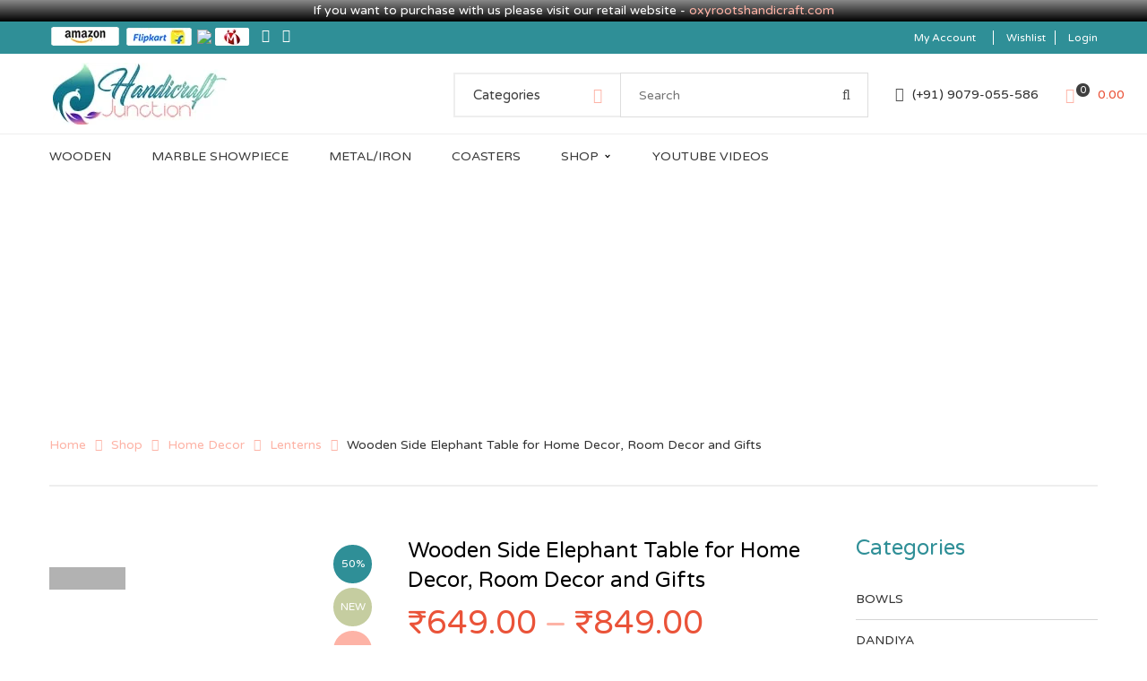

--- FILE ---
content_type: text/html; charset=UTF-8
request_url: http://handicraftjunction.com/product/home-decor/hand-crafted-wooden-side-table-8-inch-height-elephant-design-handicraft-end-table-showpiece-utility-article-for-home-decor-room-decor-and-gifts-multicolour/
body_size: 25127
content:
<!DOCTYPE html>
<!-- Open Html -->
<html lang="en-US" prefix="og: http://ogp.me/ns#">
	<!-- Open Head -->
	<head>
	
	
	<meta name="msvalidate.01" content="FBB2DB6D410657722609EA1ACB64402E" />
	<!-- Global site tag (gtag.js) - Google Analytics -->
<script async src="https://www.googletagmanager.com/gtag/js?id=UA-134625011-1"></script>
<script>
  window.dataLayer = window.dataLayer || [];
  function gtag(){dataLayer.push(arguments);}
  gtag('js', new Date());

  gtag('config', 'UA-134625011-1');
</script>

						<script>document.documentElement.className = document.documentElement.className + ' yes-js js_active js'</script>
			<meta charset="UTF-8"/>

<meta name="viewport" content="width=device-width, initial-scale=1, maximum-scale=1">


<link rel="pingback" href="http://handicraftjunction.com/xmlrpc.php"/>


            <link rel="shortcut icon" href="http://handicraftjunction.com/wp-content/uploads/2018/11/favicon-1.png" />
    







<!--[if lt IE 9]>
<script src="https://oss.maxcdn.com/html5shiv/3.7.2/html5shiv.min.js"></script>
<script src="https://oss.maxcdn.com/respond/1.4.2/respond.min.js"></script>
<script src="http://css3-mediaqueries-js.googlecode.com/svn/trunk/css3-mediaqueries.js"></script>
<![endif]--><title>Wooden Side Elephant Table for Home Decor, Room Decor and Gifts - handicraft junction</title>
			<style>
				.wishlist_table .add_to_cart, a.add_to_wishlist.button.alt { border-radius: 16px; -moz-border-radius: 16px; -webkit-border-radius: 16px; }			</style>
		
<!-- This site is optimized with the Yoast SEO plugin v9.6 - https://yoast.com/wordpress/plugins/seo/ -->
<link rel="canonical" href="http://handicraftjunction.com/product/home-decor/hand-crafted-wooden-side-table-8-inch-height-elephant-design-handicraft-end-table-showpiece-utility-article-for-home-decor-room-decor-and-gifts-multicolour/" />
<meta property="og:locale" content="en_US" />
<meta property="og:type" content="article" />
<meta property="og:title" content="Wooden Side Elephant Table for Home Decor, Room Decor and Gifts - handicraft junction" />
<meta property="og:description" content="Material:Wooden Size- 11X7X8 Inch
 	Best For Home Decor
 	Gift Item
 	Traditional Hand Painting Art
 	Makes A Wonderful Gifting Option" />
<meta property="og:url" content="http://handicraftjunction.com/product/home-decor/hand-crafted-wooden-side-table-8-inch-height-elephant-design-handicraft-end-table-showpiece-utility-article-for-home-decor-room-decor-and-gifts-multicolour/" />
<meta property="og:site_name" content="handicraft junction" />
<meta property="article:publisher" content="https://www.facebook.com/Handicraft-Junction-287745941895051" />
<meta property="og:image" content="http://handicraftjunction.com/wp-content/uploads/2022/07/51-R66tZ1VL.jpg" />
<meta property="og:image:width" content="800" />
<meta property="og:image:height" content="533" />
<meta name="twitter:card" content="summary_large_image" />
<meta name="twitter:description" content="Material:Wooden Size- 11X7X8 Inch  Best For Home Decor  Gift Item  Traditional Hand Painting Art  Makes A Wonderful Gifting Option" />
<meta name="twitter:title" content="Wooden Side Elephant Table for Home Decor, Room Decor and Gifts - handicraft junction" />
<meta name="twitter:image" content="http://handicraftjunction.com/wp-content/uploads/2022/07/51-R66tZ1VL.jpg" />
<script type='application/ld+json'>{"@context":"https://schema.org","@type":"Organization","url":"http://handicraftjunction.com/","sameAs":["https://www.facebook.com/Handicraft-Junction-287745941895051","https://www.instagram.com/handicraftjunction9"],"@id":"http://handicraftjunction.com/#organization","name":"Handicraft Junction","logo":"http://handicraftjunction.com/wp-content/uploads/2018/11/logo-1.png"}</script>
<!-- / Yoast SEO plugin. -->

<link rel='dns-prefetch' href='//fonts.googleapis.com' />
<link rel='dns-prefetch' href='//s.w.org' />
<link rel="alternate" type="application/rss+xml" title="handicraft junction &raquo; Feed" href="http://handicraftjunction.com/feed/" />
<link rel="alternate" type="application/rss+xml" title="handicraft junction &raquo; Comments Feed" href="http://handicraftjunction.com/comments/feed/" />
<link rel="alternate" type="application/rss+xml" title="handicraft junction &raquo; Wooden Side Elephant Table for Home Decor, Room Decor and Gifts Comments Feed" href="http://handicraftjunction.com/product/home-decor/hand-crafted-wooden-side-table-8-inch-height-elephant-design-handicraft-end-table-showpiece-utility-article-for-home-decor-room-decor-and-gifts-multicolour/feed/" />
		<script type="text/javascript">
			window._wpemojiSettings = {"baseUrl":"https:\/\/s.w.org\/images\/core\/emoji\/11\/72x72\/","ext":".png","svgUrl":"https:\/\/s.w.org\/images\/core\/emoji\/11\/svg\/","svgExt":".svg","source":{"concatemoji":"http:\/\/handicraftjunction.com\/wp-includes\/js\/wp-emoji-release.min.js?ver=4.9.26"}};
			!function(e,a,t){var n,r,o,i=a.createElement("canvas"),p=i.getContext&&i.getContext("2d");function s(e,t){var a=String.fromCharCode;p.clearRect(0,0,i.width,i.height),p.fillText(a.apply(this,e),0,0);e=i.toDataURL();return p.clearRect(0,0,i.width,i.height),p.fillText(a.apply(this,t),0,0),e===i.toDataURL()}function c(e){var t=a.createElement("script");t.src=e,t.defer=t.type="text/javascript",a.getElementsByTagName("head")[0].appendChild(t)}for(o=Array("flag","emoji"),t.supports={everything:!0,everythingExceptFlag:!0},r=0;r<o.length;r++)t.supports[o[r]]=function(e){if(!p||!p.fillText)return!1;switch(p.textBaseline="top",p.font="600 32px Arial",e){case"flag":return s([55356,56826,55356,56819],[55356,56826,8203,55356,56819])?!1:!s([55356,57332,56128,56423,56128,56418,56128,56421,56128,56430,56128,56423,56128,56447],[55356,57332,8203,56128,56423,8203,56128,56418,8203,56128,56421,8203,56128,56430,8203,56128,56423,8203,56128,56447]);case"emoji":return!s([55358,56760,9792,65039],[55358,56760,8203,9792,65039])}return!1}(o[r]),t.supports.everything=t.supports.everything&&t.supports[o[r]],"flag"!==o[r]&&(t.supports.everythingExceptFlag=t.supports.everythingExceptFlag&&t.supports[o[r]]);t.supports.everythingExceptFlag=t.supports.everythingExceptFlag&&!t.supports.flag,t.DOMReady=!1,t.readyCallback=function(){t.DOMReady=!0},t.supports.everything||(n=function(){t.readyCallback()},a.addEventListener?(a.addEventListener("DOMContentLoaded",n,!1),e.addEventListener("load",n,!1)):(e.attachEvent("onload",n),a.attachEvent("onreadystatechange",function(){"complete"===a.readyState&&t.readyCallback()})),(n=t.source||{}).concatemoji?c(n.concatemoji):n.wpemoji&&n.twemoji&&(c(n.twemoji),c(n.wpemoji)))}(window,document,window._wpemojiSettings);
		</script>
		<style type="text/css">
img.wp-smiley,
img.emoji {
	display: inline !important;
	border: none !important;
	box-shadow: none !important;
	height: 1em !important;
	width: 1em !important;
	margin: 0 .07em !important;
	vertical-align: -0.1em !important;
	background: none !important;
	padding: 0 !important;
}
</style>
<link rel='stylesheet' id='contact-form-7-css'  property='stylesheet' href='http://handicraftjunction.com/wp-content/plugins/contact-form-7/includes/css/styles.css?ver=5.1.1' type='text/css' media='all' />
<link rel='stylesheet' id='woocommerce-layout-css'  property='stylesheet' href='http://handicraftjunction.com/wp-content/plugins/woocommerce/assets/css/woocommerce-layout.css?ver=3.5.10' type='text/css' media='all' />
<link rel='stylesheet' id='woocommerce-smallscreen-css'  property='stylesheet' href='http://handicraftjunction.com/wp-content/plugins/woocommerce/assets/css/woocommerce-smallscreen.css?ver=3.5.10' type='text/css' media='only screen and (max-width: 768px)' />
<link rel='stylesheet' id='woocommerce-general-css'  property='stylesheet' href='http://handicraftjunction.com/wp-content/plugins/woocommerce/assets/css/woocommerce.css?ver=3.5.10' type='text/css' media='all' />
<style id='woocommerce-inline-inline-css' type='text/css'>
.woocommerce form .form-row .required { visibility: visible; }
</style>
<link rel='stylesheet' id='wpfront-notification-bar-css'  property='stylesheet' href='http://handicraftjunction.com/wp-content/plugins/wpfront-notification-bar/css/wpfront-notification-bar.min.css?ver=3.4.2.04051' type='text/css' media='all' />
<link rel='stylesheet' id='jquery-colorbox-css'  property='stylesheet' href='http://handicraftjunction.com/wp-content/plugins/yith-woocommerce-compare/assets/css/colorbox.css?ver=4.9.26' type='text/css' media='all' />
<link rel='stylesheet' id='woocommerce_prettyPhoto_css-css'  property='stylesheet' href='http://handicraftjunction.com/wp-content/plugins/woocommerce/assets/css/prettyPhoto.css?ver=3.5.10' type='text/css' media='all' />
<link rel='stylesheet' id='jquery-selectBox-css'  property='stylesheet' href='http://handicraftjunction.com/wp-content/plugins/yith-woocommerce-wishlist/assets/css/jquery.selectBox.css?ver=1.2.0' type='text/css' media='all' />
<link rel='stylesheet' id='yith-wcwl-main-css'  property='stylesheet' href='http://handicraftjunction.com/wp-content/plugins/yith-woocommerce-wishlist/assets/css/style.css?ver=2.2.5' type='text/css' media='all' />
<link rel='stylesheet' id='yith-wcwl-font-awesome-css'  property='stylesheet' href='http://handicraftjunction.com/wp-content/plugins/yith-woocommerce-wishlist/assets/css/font-awesome.min.css?ver=4.7.0' type='text/css' media='all' />
<link rel='stylesheet' id='xmenu-menu-amination-css'  property='stylesheet' href='http://handicraftjunction.com/wp-content/themes/handmade/g5plus-framework/xmenu/assets/css/amination.css?ver=4.9.26' type='text/css' media='all' />
<link rel='stylesheet' id='xmenu-menu-style-css'  property='stylesheet' href='http://handicraftjunction.com/wp-content/themes/handmade/g5plus-framework/xmenu/assets/css/style.css?ver=4.9.26' type='text/css' media='all' />
<link rel='stylesheet' id='g5plus_framework_font_awesome-css'  property='stylesheet' href='http://handicraftjunction.com/wp-content/themes/handmade/assets/plugins/fonts-awesome/css/font-awesome.min.css?ver=4.6.3' type='text/css' media='all' />
<link rel='stylesheet' id='g5plus_framework_font_awesome_animation-css'  property='stylesheet' href='http://handicraftjunction.com/wp-content/themes/handmade/assets/plugins/fonts-awesome/css/font-awesome-animation.min.css?ver=4.9.26' type='text/css' media='all' />
<link rel='stylesheet' id='g5plus_framework_bootstrap-css'  property='stylesheet' href='http://handicraftjunction.com/wp-content/themes/handmade/assets/plugins/bootstrap/css/bootstrap.min.css?ver=4.9.26' type='text/css' media='all' />
<link rel='stylesheet' id='g5plus_framework_pe_icon_7_stroke-css'  property='stylesheet' href='http://handicraftjunction.com/wp-content/themes/handmade/assets/plugins/pe-icon-7-stroke/css/styles.css?ver=4.9.26' type='text/css' media='all' />
<link rel='stylesheet' id='g5plus_framework_owl_carousel-css'  property='stylesheet' href='http://handicraftjunction.com/wp-content/themes/handmade/assets/plugins/owl-carousel/owl.carousel.css?ver=4.9.26' type='text/css' media='all' />
<link rel='stylesheet' id='g5plus_framework_owl_carousel_theme-css'  property='stylesheet' href='http://handicraftjunction.com/wp-content/themes/handmade/assets/plugins/owl-carousel/owl.theme.css?ver=4.9.26' type='text/css' media='all' />
<link rel='stylesheet' id='g5plus_framework_owl_carousel_transitions-css'  property='stylesheet' href='http://handicraftjunction.com/wp-content/themes/handmade/assets/plugins/owl-carousel/owl.transitions.css?ver=4.9.26' type='text/css' media='all' />
<link rel='stylesheet' id='g5plus_framework_prettyPhoto-css'  property='stylesheet' href='http://handicraftjunction.com/wp-content/themes/handmade/assets/plugins/prettyPhoto/css/prettyPhoto.css?ver=4.9.26' type='text/css' media='all' />
<link rel='stylesheet' id='g5plus_framework_peffect_scrollbar-css'  property='stylesheet' href='http://handicraftjunction.com/wp-content/themes/handmade/assets/plugins/perfect-scrollbar/css/perfect-scrollbar.min.css?ver=4.9.26' type='text/css' media='all' />
<link rel='stylesheet' id='g5plus-jplayer-css-css'  property='stylesheet' href='http://handicraftjunction.com/wp-content/themes/handmade/assets/plugins/jquery.jPlayer/skin/g5plus/skin.css?ver=1' type='text/css' media='all' />
<link rel='stylesheet' id='g5plus_framework_style-css'  property='stylesheet' href='http://handicraftjunction.com/wp-content/themes/handmade/style.css?ver=4.9.26' type='text/css' media='all' />
<link rel='stylesheet' id='g5plus_framework_vc_customize_css-css'  property='stylesheet' href='http://handicraftjunction.com/wp-content/themes/handmade/assets/vc-extend/css/vc-customize.css?ver=4.9.26' type='text/css' media='all' />
<link rel='stylesheet' id='redux-google-fonts-g5plus_handmade_options-css'  property='stylesheet' href='http://fonts.googleapis.com/css?family=Varela+Round%3A400&#038;subset=latin&#038;ver=1655719388' type='text/css' media='all' />
<link rel='stylesheet' id='child-style-css'  property='stylesheet' href='http://handicraftjunction.com/wp-content/themes/handmade-child/style.css?ver=4.9.26' type='text/css' media='all' />
<script type='text/javascript' src='http://handicraftjunction.com/wp-includes/js/jquery/jquery.js?ver=1.12.4'></script>
<script type='text/javascript' src='http://handicraftjunction.com/wp-includes/js/jquery/jquery-migrate.min.js?ver=1.4.1'></script>
<script type='text/javascript' src='http://handicraftjunction.com/wp-content/plugins/woocommerce/assets/js/jquery-blockui/jquery.blockUI.min.js?ver=2.70'></script>
<script type='text/javascript'>
/* <![CDATA[ */
var wc_add_to_cart_params = {"ajax_url":"\/wp-admin\/admin-ajax.php","wc_ajax_url":"\/?wc-ajax=%%endpoint%%","i18n_view_cart":"View cart","cart_url":"http:\/\/handicraftjunction.com\/cart\/","is_cart":"","cart_redirect_after_add":"no"};
/* ]]> */
</script>
<script type='text/javascript' src='http://handicraftjunction.com/wp-content/plugins/woocommerce/assets/js/frontend/add-to-cart.min.js?ver=3.5.10'></script>
<script type='text/javascript' src='http://handicraftjunction.com/wp-content/plugins/js_composer/assets/js/vendors/woocommerce-add-to-cart.js?ver=5.5'></script>
<script type='text/javascript' src='http://handicraftjunction.com/wp-content/plugins/wpfront-notification-bar/js/wpfront-notification-bar.min.js?ver=3.4.2.04051'></script>
<link rel='https://api.w.org/' href='http://handicraftjunction.com/wp-json/' />
<link rel="EditURI" type="application/rsd+xml" title="RSD" href="http://handicraftjunction.com/xmlrpc.php?rsd" />
<link rel="wlwmanifest" type="application/wlwmanifest+xml" href="http://handicraftjunction.com/wp-includes/wlwmanifest.xml" /> 
<meta name="generator" content="WordPress 4.9.26" />
<meta name="generator" content="WooCommerce 3.5.10" />
<link rel='shortlink' href='http://handicraftjunction.com/?p=2889' />
<link rel="alternate" type="application/json+oembed" href="http://handicraftjunction.com/wp-json/oembed/1.0/embed?url=http%3A%2F%2Fhandicraftjunction.com%2Fproduct%2Fhome-decor%2Fhand-crafted-wooden-side-table-8-inch-height-elephant-design-handicraft-end-table-showpiece-utility-article-for-home-decor-room-decor-and-gifts-multicolour%2F" />
<link rel="alternate" type="text/xml+oembed" href="http://handicraftjunction.com/wp-json/oembed/1.0/embed?url=http%3A%2F%2Fhandicraftjunction.com%2Fproduct%2Fhome-decor%2Fhand-crafted-wooden-side-table-8-inch-height-elephant-design-handicraft-end-table-showpiece-utility-article-for-home-decor-room-decor-and-gifts-multicolour%2F&#038;format=xml" />
<style id="g5plus_custom_style" type="text/css"></style><style type="text/css">
                                     </style>	<noscript><style>.woocommerce-product-gallery{ opacity: 1 !important; }</style></noscript>
	<meta name="generator" content="Powered by WPBakery Page Builder - drag and drop page builder for WordPress."/>
<!--[if lte IE 9]><link rel="stylesheet" type="text/css" href="http://handicraftjunction.com/wp-content/plugins/js_composer/assets/css/vc_lte_ie9.min.css" media="screen"><![endif]--><link rel="stylesheet" type="text/css" media="all" href="http://handicraftjunction.com/?custom-page=header-custom-css&amp;current_page_id=2889"/><style type="text/css" title="dynamic-css" class="options-output">body{background-repeat:no-repeat;background-size:cover;background-attachment:fixed;background-position:center center;background-image:url('http://handicraftjunction.com/wp-content/uploads/2018/11/Handicraft_Junction.jpg');}.page-title-margin{margin-top:25px;margin-bottom:55px;}.archive-title-margin{margin-top:25px;margin-bottom:55px;}.single-blog-title-margin{margin-top:25px;margin-bottom:55px;}body{font-family:"Varela Round";font-weight:400;font-style:normal;font-size:14px;}h1{font-weight:400;font-style:normal;font-size:36px;}h2{font-weight:400;font-style:normal;font-size:28px;}h3{font-weight:400;font-style:normal;font-size:24px;}h4{font-weight:400;font-style:normal;font-size:21px;}h5{font-weight:400;font-style:normal;font-size:18px;}h6{font-weight:400;font-style:normal;font-size:14px;}{font-family:"Varela Round";}.page-title-inner h1{font-family:"Varela Round";text-transform:none;font-weight:400;font-style:normal;color:#333333;font-size:35px;}.page-title-inner .page-sub-title{font-family:"Varela Round";text-transform:none;font-weight:400;font-style:normal;color:#333333;font-size:14px;}.archive-product-title-margin{margin-top:25px;margin-bottom:55px;}.single-product-title-margin{margin-top:25px;margin-bottom:55px;}.portfolio-title-margin{margin-top:25px;margin-bottom:55px;}</style><noscript><style type="text/css"> .wpb_animate_when_almost_visible { opacity: 1; }</style></noscript>	</head>
	<!-- Close Head -->
	<body class="product-template-default single single-product postid-2889 woocommerce woocommerce-page woocommerce-no-js footer-static float header-8 wpb-js-composer js-comp-ver-5.5 vc_responsive">

		
		<!-- Open Wrapper -->
		<div id="wrapper">

		<div class="top-bar mobile-top-bar-hide">
	<div class="container">
		<div class="row">
							<div class="sidebar top-bar-left col-md-4">
					<aside id="text-4" class="widget widget_text">			<div class="textwidget"><div class="logo-type">
<a  href="https://www.amazon.in/s?marketplaceID=A21TJRUUN4KGV&me=A1D4CEBBBRQ6M0&merchant=A1D4CEBBBRQ6M0" target="_blank"><img src="http://handicraftjunction.com/wp-content/uploads/2018/11/Amazon_logo.png"></a>

<a href="#"><img src="http://handicraftjunction.com/wp-content/uploads/2018/11/Flipkart_logo.png"></a>

<a href="https://www.ebay.com/sch/handicraft-junction/m.html?_nkw=&_armrs=1&_ipg=&_from=" target="_blank"><img src="http://handicraftjunction.com/wp-content/uploads/2018/11/ebay-logo.png"></a>

<a href="https://www.indiamart.com/handicraftjunction/" target="_blank"><img src="http://handicraftjunction.com/wp-content/uploads/2018/11/indiamart_logo.png"></a>
</div>

<div class="cutom-social-icon">
<ul class="header-customize-item header-social-profile-wrapper">
<li><a href="https://www.facebook.com/Handicraftsjunction/" target="_blank"><i class="fa fa-facebook"></i></a></li>
<li><a href="https://www.instagram.com/handicraftjunction9/" target="_blank"><i class="fa fa-instagram"></i></a></li>
</ul>
</div></div>
		</aside>				</div>
										<div class="sidebar top-bar-right col-md-8">
					<aside id="text-6" class="separate-right p-color widget widget_text">			<div class="textwidget"></div>
		</aside><aside id="nav_menu-5" class="widget widget_nav_menu"><div class="menu-topbar-menu-container"><ul id="menu-topbar-menu" class="menu"><li id="menu-item-2833" class="menu-item menu-item-type-post_type menu-item-object-page menu-item-2833"><a href="http://handicraftjunction.com/my-account/">My Account</a></li>
<li id="menu-item-2834" class="menu-item menu-item-type-post_type menu-item-object-page menu-item-2834"><a href="http://handicraftjunction.com/wishlist-2/">Wishlist</a></li>
</ul></div></aside><aside id="g5plus-my-account-2" class="separate-left widget widget-my-account">							<a href="http://handicraftjunction.com/my-account/">Login</a>
					</aside>				</div>
					</div>
	</div>
</div>
	<header id="header-mobile" class="mobile-header header-mobile-2">
			<div class="header-mobile-before">
			<a  href="http://handicraftjunction.com/" title="handicraft junction - Complete site for home decor">
				<img  src="http://handicraftjunction.com/wp-content/uploads/2018/11/Handicraft_Junction.jpg" alt="handicraft junction - Complete site for home decor" />
			</a>
		</div>
		<div class="header-container-wrapper menu-drop-fly header-mobile-sticky">
		<div class="container header-mobile-wrapper">
			<div class="header-mobile-inner">
				<div class="toggle-icon-wrapper toggle-mobile-menu" data-ref="nav-menu-mobile" data-drop-type="fly">
					<div class="toggle-icon"> <span></span></div>
				</div>
				<div class="header-customize">
											<div class="search-button-wrapper header-customize-item">
	<a class="icon-search-menu" href="#" data-search-type="ajax"><i class="wicon fa fa-search"></i></a>
</div>																<div class="shopping-cart-wrapper header-customize-item no-price style-default">
	<div class="widget_shopping_cart_content">
		<div class="widget_shopping_cart_icon">
	<i class="wicon fa fa-shopping-cart"></i>
	<span class="total">0</span>
</div>
<div class="sub-total-text"><span class="woocommerce-Price-amount amount"><span class="woocommerce-Price-currencySymbol">&#8377;</span>0.00</span></div>
<div class="cart_list_wrapper">
	<ul class="cart_list product_list_widget ">
					<li class="empty">
				<h4>An empty cart</h4>
				<p>You have no item in your shopping cart</p>
			</li>
		
	</ul><!-- end product list -->

	
	</div>	</div>
</div>									</div>
							</div>
			<div id="nav-menu-mobile" class="header-mobile-nav menu-drop-fly">
						<form class="search-form-menu-mobile"  method="get" action="http://handicraftjunction.com">
			<input type="text" name="s" placeholder="Search...">
			<button type="submit"><i class="fa fa-search"></i></button>
		</form>
											<ul id="menu-main-menu" class="nav-menu-mobile x-nav-menu x-nav-menu_main-menu x-animate-slide-up" data-breakpoint="991" ><li id="menu-item-mobile-3710" class="menu-item menu-item-type-taxonomy menu-item-object-product_cat current-product-ancestor current-menu-parent current-product-parent x-menu-item x-sub-menu-standard"><a href="http://handicraftjunction.com/./wooden/" class="x-menu-a-text"><span class="x-menu-text">Wooden</span></a></li><li id="menu-item-mobile-3706" class="menu-item menu-item-type-taxonomy menu-item-object-product_cat x-menu-item x-sub-menu-standard"><a href="http://handicraftjunction.com/./home-decor/marble-showpiece/" class="x-menu-a-text"><span class="x-menu-text">Marble Showpiece</span></a></li><li id="menu-item-mobile-3707" class="menu-item menu-item-type-taxonomy menu-item-object-product_cat x-menu-item x-sub-menu-standard"><a href="http://handicraftjunction.com/./metal/" class="x-menu-a-text"><span class="x-menu-text">Metal/Iron</span></a></li><li id="menu-item-mobile-3709" class="menu-item menu-item-type-taxonomy menu-item-object-product_cat x-menu-item x-sub-menu-standard"><a href="http://handicraftjunction.com/./office-decor/coaster/" class="x-menu-a-text"><span class="x-menu-text">Coasters</span></a></li><li id="menu-item-mobile-2795" class="menu-item menu-item-type-post_type menu-item-object-page menu-item-has-children current_page_parent x-menu-item x-pos-full x-sub-menu-multi-column"><a href="http://handicraftjunction.com/shop/" class="x-menu-a-text"><span class="x-menu-text">Shop</span><b class="x-caret"></b></a>			<ul class="x-sub-menu x-sub-menu-multi-column x-pos-full x-list-style-none">
		<li id="menu-item-mobile-2692" class="menu-item menu-item-type-custom menu-item-object-custom menu-item-has-children x-menu-item x-tabs x-disable-link x-sub-menu-tab x-col x-col-2-10"><a class="x-menu-a-text x-disable-menu-item"><span class="x-menu-text x-disable-text">Tabs Product</span><b class="x-caret"></b></a>			<ul class="x-sub-menu x-sub-menu-tab x-list-style-none x-tab-position-left">
		<li id="menu-item-mobile-2693" class="menu-item menu-item-type-custom menu-item-object-custom menu-item-has-children x-menu-item x-pos-full x-sub-menu-multi-column x-has-description"><a href="#" class="x-menu-a-text"><span class="x-menu-text">Main Shop</span><b class="x-caret"></b></a><p class="x-description">This is tab contain links your account and display styles for product.</p>			<ul class="x-sub-menu x-sub-menu-multi-column x-pos-full x-list-style-none">
		<li id="menu-item-mobile-2632" class="menu-item menu-item-type-custom menu-item-object-custom menu-item-has-children x-menu-item x-header-column x-sub-menu-standard x-col x-col-3-12"><a href="#" class="x-menu-a-text"><span class="x-menu-text">Wooden</span><b class="x-caret"></b></a>			<ul class="x-sub-menu x-sub-menu-standard x-list-style-none">
		<li id="menu-item-mobile-2694" class="menu-item menu-item-type-custom menu-item-object-custom x-menu-item x-sub-menu-standard"><a href="http://handicraftjunction.com/product-category/home-decor/" class="x-menu-a-text"><span class="x-menu-text">Home decor</span></a></li><li id="menu-item-mobile-2634" class="menu-item menu-item-type-custom menu-item-object-custom x-menu-item x-sub-menu-standard"><a href="http://handicraftjunction.com/product-category/gifts/" class="x-menu-a-text"><span class="x-menu-text">Gifts</span></a></li><li id="menu-item-mobile-2631" class="menu-item menu-item-type-custom menu-item-object-custom x-menu-item x-sub-menu-standard"><a href="http://handicraftjunction.com/cart/" class="x-menu-a-text"><span class="x-menu-text">Office Decor</span></a></li></ul></li><li id="menu-item-mobile-2666" class="menu-item menu-item-type-custom menu-item-object-custom menu-item-has-children x-menu-item x-header-column x-sub-menu-standard x-col x-col-3-12"><a href="#" class="x-menu-a-text"><span class="x-menu-text">Metal</span><b class="x-caret"></b></a>			<ul class="x-sub-menu x-sub-menu-standard x-list-style-none">
		<li id="menu-item-mobile-3362" class="menu-item menu-item-type-custom menu-item-object-custom x-menu-item x-sub-menu-standard"><a href="http://handicraftjunction.com/product-category/metal-animal/" class="x-menu-a-text"><span class="x-menu-text">Metal Animal</span></a></li><li id="menu-item-mobile-3363" class="menu-item menu-item-type-custom menu-item-object-custom x-menu-item x-sub-menu-standard"><a href="http://handicraftjunction.com/product-category/pooja-articals/" class="x-menu-a-text"><span class="x-menu-text">Pooja Aarticals</span></a></li><li id="menu-item-mobile-3368" class="menu-item menu-item-type-custom menu-item-object-custom x-menu-item x-sub-menu-standard"><a href="#" class="x-menu-a-text"><span class="x-menu-text">Table Decor</span></a></li></ul></li><li id="menu-item-mobile-2691" class="menu-item menu-item-type-custom menu-item-object-custom menu-item-has-children x-menu-item x-header-column x-sub-menu-standard x-col x-col-3-12"><a href="#" class="x-menu-a-text"><span class="x-menu-text">Rajasthani Articals</span><span class="x-menu-feature">Hot</span><b class="x-caret"></b></a>			<ul class="x-sub-menu x-sub-menu-standard x-list-style-none">
		<li id="menu-item-mobile-3365" class="menu-item menu-item-type-custom menu-item-object-custom x-menu-item x-sub-menu-standard"><a href="http://handicraftjunction.com/product-category/door-hangings/" class="x-menu-a-text"><span class="x-menu-text">Door Hanging</span></a></li><li id="menu-item-mobile-3364" class="menu-item menu-item-type-custom menu-item-object-custom x-menu-item x-sub-menu-standard"><a href="http://handicraftjunction.com/product-category/puppetskathputli/" class="x-menu-a-text"><span class="x-menu-text">Kathputli(Puppets)</span></a></li><li id="menu-item-mobile-3366" class="menu-item menu-item-type-custom menu-item-object-custom x-menu-item x-sub-menu-standard"><a href="http://handicraftjunction.com/product-category/umbrella/" class="x-menu-a-text"><span class="x-menu-text">Umbrellla</span></a></li></ul></li></ul></li></ul></li></ul></li><li id="menu-item-mobile-4648" class="menu-item menu-item-type-post_type menu-item-object-page x-menu-item x-sub-menu-standard"><a href="http://handicraftjunction.com/handicraft-junction-videos/" class="x-menu-a-text"><span class="x-menu-text">YOUTUBE VIDEOS</span></a></li></ul>								
			</div>
							<div class="main-menu-overlay"></div>
					</div>
	</div>
</header>
	<header id="header" class="main-header header-8 header-desktop-wrapper">
	<div class="header-nav-above text-left">
		<div class="container">
			<div class="fl">
				<div class="header-logo has-logo-sticky">
	<a  href="http://handicraftjunction.com/" title="handicraft junction - Complete site for home decor">
		<img  src="http://handicraftjunction.com/wp-content/uploads/2018/11/Handicraft_Junction.jpg" alt="handicraft junction - Complete site for home decor" />
	</a>
</div>
	<div class="logo-sticky">
		<a  href="http://handicraftjunction.com/" title="handicraft junction - Complete site for home decor">
			<img src="http://handicraftjunction.com/wp-content/uploads/2018/11/logo-1.png" alt="handicraft junction - Complete site for home decor" />
		</a>
	</div>
			</div>
			<div class="fr">
					<div class="header-customize header-customize-right">
		<div class="search-with-category header-customize-item" data-hint-message="Type at least 3 characters to search">
	<div class="search-with-category-inner search-box">
		<div class="form-search-left">
			<span data-id="-1">Categories</span>
							<ul class="search-category-dropdown"><li><span data-id="15">Uncategorized</span></li><li><span data-id="160">Bowls</span></li><li><span data-id="165">Dandiya</span></li><li><span data-id="167">Deepak</span></li><li><span data-id="94">Door Hangings</span></li><li><span data-id="164">Event and Decor</span></li><li><span data-id="79">Gifts</span><ul><li><span data-id="129">Key Chain</span></li><li><span data-id="132">Money Bank</span></li></ul></li><li><span data-id="172">Hangings</span></li><li><span data-id="68">Home Decor</span><ul><li><span data-id="98">Antique Showpiece</span></li><li><span data-id="134">Candle Holder</span></li><li><span data-id="176">Dryfruit Boxes</span></li><li><span data-id="155">Hookha</span></li><li><span data-id="119">Key Holder</span></li><li><span data-id="137">Lenterns</span></li><li><span data-id="126">Marble Showpiece</span></li><li><span data-id="150">Paintings</span></li><li><span data-id="80">Umbrella</span></li><li><span data-id="125">Wall Decor</span></li><li><span data-id="179">watch</span></li></ul></li><li><span data-id="139">kitchen and Dinning</span><ul><li><span data-id="178">Jug set</span></li><li><span data-id="138">Storage Box</span></li><li><span data-id="135">Water Bottle</span></li></ul></li><li><span data-id="156">Lifestyle</span><ul><li><span data-id="124">Bags</span></li><li><span data-id="101">Jwellery Box</span></li></ul></li><li><span data-id="71">Metal</span><ul><li><span data-id="136">Metal Animal</span></li></ul></li><li><span data-id="161">Mirror</span></li><li><span data-id="81">Office Decor</span><ul><li><span data-id="154">Ashoka Pillar</span></li><li><span data-id="133">Coaster</span></li><li><span data-id="141">Dairy</span></li><li><span data-id="123">Pen Holder</span></li></ul></li><li><span data-id="69">Pooja Articals</span><ul><li><span data-id="140">Buddha Statue</span></li></ul></li><li><span data-id="78">Rajasthani kathputli</span></li><li><span data-id="166">Stone Painting</span></li><li><span data-id="162">Tea Kettle</span></li><li><span data-id="70">Wooden</span></li></ul>					</div>
		<div class="form-search-right">
			<input type="text" name="s" placeholder="Search"/>
			<button type="button"><i class="wicon fa fa-search"></i></button>
		</div>
	</div>
</div>	<div class="custom-text-wrapper header-customize-item">
		                    <div class="contact-info">
<a href="tel:9079055586" class="b-color"><i class="fa fa-phone"></i> (+91) 9079-055-586</a>
</div>                	</div>
<div class="shopping-cart-wrapper header-customize-item with-price">
	<div class="widget_shopping_cart_content">
		<div class="widget_shopping_cart_icon">
	<i class="wicon fa fa-shopping-cart"></i>
	<span class="total">0</span>
</div>
<div class="sub-total-text"><span class="woocommerce-Price-amount amount"><span class="woocommerce-Price-currencySymbol">&#8377;</span>0.00</span></div>
<div class="cart_list_wrapper">
	<ul class="cart_list product_list_widget ">
					<li class="empty">
				<h4>An empty cart</h4>
				<p>You have no item in your shopping cart</p>
			</li>
		
	</ul><!-- end product list -->

	
	</div>	</div>
</div>	</div>
			</div>
		</div>
	</div>
	<div class="header-nav-wrapper header-sticky sticky-scheme-light nav-hover-primary-base">
		<div class="container">
			<div class="header-wrapper">
				<div class="header-left">
											<div id="primary-menu" class="menu-wrapper">
							<ul id="main-menu" class="main-menu x-nav-menu x-nav-menu_main-menu x-animate-slide-up" data-breakpoint="991" >				<li class="logo-sticky">
					<a  href="http://handicraftjunction.com/" title="handicraft junction - Complete site for home decor">
						<img src="http://handicraftjunction.com/wp-content/uploads/2018/11/logo-1.png" alt="handicraft junction - Complete site for home decor" />
					</a>
				</li>
			<li id="menu-item-3710" class="menu-item menu-item-type-taxonomy menu-item-object-product_cat current-product-ancestor current-menu-parent current-product-parent x-menu-item x-sub-menu-standard"><a href="http://handicraftjunction.com/./wooden/" class="x-menu-a-text"><span class="x-menu-text">Wooden</span></a></li><li id="menu-item-3706" class="menu-item menu-item-type-taxonomy menu-item-object-product_cat x-menu-item x-sub-menu-standard"><a href="http://handicraftjunction.com/./home-decor/marble-showpiece/" class="x-menu-a-text"><span class="x-menu-text">Marble Showpiece</span></a></li><li id="menu-item-3707" class="menu-item menu-item-type-taxonomy menu-item-object-product_cat x-menu-item x-sub-menu-standard"><a href="http://handicraftjunction.com/./metal/" class="x-menu-a-text"><span class="x-menu-text">Metal/Iron</span></a></li><li id="menu-item-3709" class="menu-item menu-item-type-taxonomy menu-item-object-product_cat x-menu-item x-sub-menu-standard"><a href="http://handicraftjunction.com/./office-decor/coaster/" class="x-menu-a-text"><span class="x-menu-text">Coasters</span></a></li><li id="menu-item-2795" class="menu-item menu-item-type-post_type menu-item-object-page menu-item-has-children current_page_parent x-menu-item x-pos-full x-sub-menu-multi-column"><a href="http://handicraftjunction.com/shop/" class="x-menu-a-text"><span class="x-menu-text">Shop</span><b class="x-caret"></b></a>			<ul class="x-sub-menu x-sub-menu-multi-column x-pos-full x-list-style-none">
		<li id="menu-item-2692" class="menu-item menu-item-type-custom menu-item-object-custom menu-item-has-children x-menu-item x-tabs x-disable-link x-sub-menu-tab x-col x-col-2-10"><a class="x-menu-a-text x-disable-menu-item"><span class="x-menu-text x-disable-text">Tabs Product</span><b class="x-caret"></b></a>			<ul class="x-sub-menu x-sub-menu-tab x-list-style-none x-tab-position-left">
		<li id="menu-item-2693" class="menu-item menu-item-type-custom menu-item-object-custom menu-item-has-children x-menu-item x-pos-full x-sub-menu-multi-column x-has-description"><a href="#" class="x-menu-a-text"><span class="x-menu-text">Main Shop</span><b class="x-caret"></b></a><p class="x-description">This is tab contain links your account and display styles for product.</p>			<ul class="x-sub-menu x-sub-menu-multi-column x-pos-full x-list-style-none">
		<li id="menu-item-2632" class="menu-item menu-item-type-custom menu-item-object-custom menu-item-has-children x-menu-item x-header-column x-sub-menu-standard x-col x-col-3-12"><a href="#" class="x-menu-a-text"><span class="x-menu-text">Wooden</span><b class="x-caret"></b></a>			<ul class="x-sub-menu x-sub-menu-standard x-list-style-none">
		<li id="menu-item-2694" class="menu-item menu-item-type-custom menu-item-object-custom x-menu-item x-sub-menu-standard"><a href="http://handicraftjunction.com/product-category/home-decor/" class="x-menu-a-text"><span class="x-menu-text">Home decor</span></a></li><li id="menu-item-2634" class="menu-item menu-item-type-custom menu-item-object-custom x-menu-item x-sub-menu-standard"><a href="http://handicraftjunction.com/product-category/gifts/" class="x-menu-a-text"><span class="x-menu-text">Gifts</span></a></li><li id="menu-item-2631" class="menu-item menu-item-type-custom menu-item-object-custom x-menu-item x-sub-menu-standard"><a href="http://handicraftjunction.com/cart/" class="x-menu-a-text"><span class="x-menu-text">Office Decor</span></a></li></ul></li><li id="menu-item-2666" class="menu-item menu-item-type-custom menu-item-object-custom menu-item-has-children x-menu-item x-header-column x-sub-menu-standard x-col x-col-3-12"><a href="#" class="x-menu-a-text"><span class="x-menu-text">Metal</span><b class="x-caret"></b></a>			<ul class="x-sub-menu x-sub-menu-standard x-list-style-none">
		<li id="menu-item-3362" class="menu-item menu-item-type-custom menu-item-object-custom x-menu-item x-sub-menu-standard"><a href="http://handicraftjunction.com/product-category/metal-animal/" class="x-menu-a-text"><span class="x-menu-text">Metal Animal</span></a></li><li id="menu-item-3363" class="menu-item menu-item-type-custom menu-item-object-custom x-menu-item x-sub-menu-standard"><a href="http://handicraftjunction.com/product-category/pooja-articals/" class="x-menu-a-text"><span class="x-menu-text">Pooja Aarticals</span></a></li><li id="menu-item-3368" class="menu-item menu-item-type-custom menu-item-object-custom x-menu-item x-sub-menu-standard"><a href="#" class="x-menu-a-text"><span class="x-menu-text">Table Decor</span></a></li></ul></li><li id="menu-item-2691" class="menu-item menu-item-type-custom menu-item-object-custom menu-item-has-children x-menu-item x-header-column x-sub-menu-standard x-col x-col-3-12"><a href="#" class="x-menu-a-text"><span class="x-menu-text">Rajasthani Articals</span><span class="x-menu-feature">Hot</span><b class="x-caret"></b></a>			<ul class="x-sub-menu x-sub-menu-standard x-list-style-none">
		<li id="menu-item-3365" class="menu-item menu-item-type-custom menu-item-object-custom x-menu-item x-sub-menu-standard"><a href="http://handicraftjunction.com/product-category/door-hangings/" class="x-menu-a-text"><span class="x-menu-text">Door Hanging</span></a></li><li id="menu-item-3364" class="menu-item menu-item-type-custom menu-item-object-custom x-menu-item x-sub-menu-standard"><a href="http://handicraftjunction.com/product-category/puppetskathputli/" class="x-menu-a-text"><span class="x-menu-text">Kathputli(Puppets)</span></a></li><li id="menu-item-3366" class="menu-item menu-item-type-custom menu-item-object-custom x-menu-item x-sub-menu-standard"><a href="http://handicraftjunction.com/product-category/umbrella/" class="x-menu-a-text"><span class="x-menu-text">Umbrellla</span></a></li></ul></li></ul></li></ul></li></ul></li><li id="menu-item-4648" class="menu-item menu-item-type-post_type menu-item-object-page x-menu-item x-sub-menu-standard"><a href="http://handicraftjunction.com/handicraft-junction-videos/" class="x-menu-a-text"><span class="x-menu-text">YOUTUBE VIDEOS</span></a></li></ul>						</div>
									</div>
				<div class="header-right">
						<div class="header-customize header-customize-nav">
			</div>
				</div>
			</div>
		</div>
	</div>
</header>				<div id="g5plus-modal-search" tabindex="-1" role="dialog" aria-hidden="false" class="modal fade">
		<div class="modal-backdrop fade in"></div>
		<div class="g5plus-modal-dialog g5plus-modal-search fade in">
			<div data-dismiss="modal" class="g5plus-dismiss-modal"><i class="wicon fa fa-close"></i></div>
			<div class="g5plus-search-wrapper">
				<input id="search-ajax" type="search" placeholder="Type at least 3 characters to search">
				<button><i class="ajax-search-icon fa fa-search"></i></button>
			</div>
			<div class="ajax-search-result"></div>
		</div>
	</div>
	
			<!-- Open Wrapper Content -->
			<div id="wrapper-content" class="clearfix">

			

    <div class="section-page-title single-product-title-margin container">
            <section  class="page-title-wrap single-product-title-height page-title-wrap-bg page-title-center" style="background-image: url(http://dev.g5plus.net/handmade/wp-content/themes/handmade/assets/images/bg-page-title.jpg)">
            <div class="page-title-overlay" ></div>
            <div class="container">
                <div class="page-title-inner block-center">
                    <div class="block-center-inner">
                        <h1 >Wooden Side Elephant Table for Home Decor, Room Decor and Gifts</h1>
                                            </div>
                </div>
            </div>
        </section>
                <section class="breadcrumb-wrap s-color">
            <div class="container">
                	<ul class="breadcrumbs"><li><a rel="v:url" href="http://handicraftjunction.com/" class="home">Home</a></li><li><a rel="v:url" href="http://handicraftjunction.com/shop/">Shop</a></li><li><a rel="v:url" href="http://handicraftjunction.com/./home-decor/" title="Home Decor">Home Decor</a></li><li><a rel="v:url" href="http://handicraftjunction.com/./home-decor/lenterns/">Lenterns</a></li><li><span>Wooden Side Elephant Table for Home Decor, Room Decor and Gifts</span></li></ul>            </div>
        </section>
        </div>
<main  class="single-product-wrap has-sidebar">
        <div class="container clearfix">
    
                <div class="row clearfix">
        
            
            <div class="site-content-single-product col-md-9">
                <div class="single-product-inner">
                    
                        
<div class="woocommerce-notices-wrapper"></div>
<div id="product-2889" class="post-2889 product type-product status-publish has-post-thumbnail product_cat-home-decor product_cat-lenterns product_cat-wooden first instock sale shipping-taxable purchasable product-type-variable has-default-attributes">

	<div class="single-product-info clearfix">
		<div class="single-product-image-wrap">
			<div class="single-product-image">
				<div class="product-flash-wrap">
    <span class="on-sale product-flash">50%</span>
    <span class="on-new product-flash">New</span>

    <span class="on-hot product-flash">Hot</span>


</div>
<div class="single-product-image-inner">
    <div id="sync1" class="owl-carousel manual">

	    <div><a href="http://handicraftjunction.com/wp-content/uploads/2022/07/51-R66tZ1VL.jpg" itemprop="image" class="woocommerce-main-image" title="" data-rel="prettyPhoto[product-gallery]" data-variation_id="|4938|" data-index="0"><img width="600" height="400" src="http://handicraftjunction.com/wp-content/uploads/2022/07/51-R66tZ1VL-600x400.jpg" class="attachment-shop_single size-shop_single" alt="" srcset="http://handicraftjunction.com/wp-content/uploads/2022/07/51-R66tZ1VL-600x400.jpg 600w, http://handicraftjunction.com/wp-content/uploads/2022/07/51-R66tZ1VL-300x200.jpg 300w, http://handicraftjunction.com/wp-content/uploads/2022/07/51-R66tZ1VL-768x512.jpg 768w, http://handicraftjunction.com/wp-content/uploads/2022/07/51-R66tZ1VL.jpg 800w" sizes="(max-width: 600px) 100vw, 600px" /></a></div><div><a href="http://handicraftjunction.com/wp-content/uploads/2022/07/51fquqxijoL.jpg" itemprop="image" class="woocommerce-main-image" title="" data-rel="prettyPhoto[product-gallery]" data-variation_id="|4982|" data-index="1"><img width="600" height="400" src="http://handicraftjunction.com/wp-content/uploads/2022/07/51fquqxijoL-600x400.jpg" class="attachment-shop_single size-shop_single" alt="" srcset="http://handicraftjunction.com/wp-content/uploads/2022/07/51fquqxijoL-600x400.jpg 600w, http://handicraftjunction.com/wp-content/uploads/2022/07/51fquqxijoL-300x200.jpg 300w, http://handicraftjunction.com/wp-content/uploads/2022/07/51fquqxijoL-768x512.jpg 768w, http://handicraftjunction.com/wp-content/uploads/2022/07/51fquqxijoL.jpg 800w" sizes="(max-width: 600px) 100vw, 600px" /></a></div><div><a href="http://handicraftjunction.com/wp-content/uploads/2022/08/1599905661_309c8466-daab-4c17-b241-790272dec152.jpg" itemprop="image" class="woocommerce-main-image" title="" data-rel="prettyPhoto[product-gallery]" data-variation_id="|4983|" data-index="2"><img width="523" height="435" src="http://handicraftjunction.com/wp-content/uploads/2022/08/1599905661_309c8466-daab-4c17-b241-790272dec152.jpg" class="attachment-shop_single size-shop_single" alt="" srcset="http://handicraftjunction.com/wp-content/uploads/2022/08/1599905661_309c8466-daab-4c17-b241-790272dec152.jpg 523w, http://handicraftjunction.com/wp-content/uploads/2022/08/1599905661_309c8466-daab-4c17-b241-790272dec152-300x250.jpg 300w" sizes="(max-width: 523px) 100vw, 523px" /></a></div><div><a href="http://handicraftjunction.com/wp-content/uploads/2022/08/1630311504_WhatsApp-Image-2021-08-24-at-16.35.01.jpeg" itemprop="image" class="woocommerce-main-image" title="" data-rel="prettyPhoto[product-gallery]" data-variation_id="|4984|" data-index="3"><img width="600" height="600" src="http://handicraftjunction.com/wp-content/uploads/2022/08/1630311504_WhatsApp-Image-2021-08-24-at-16.35.01-600x600.jpeg" class="attachment-shop_single size-shop_single" alt="" srcset="http://handicraftjunction.com/wp-content/uploads/2022/08/1630311504_WhatsApp-Image-2021-08-24-at-16.35.01-600x600.jpeg 600w, http://handicraftjunction.com/wp-content/uploads/2022/08/1630311504_WhatsApp-Image-2021-08-24-at-16.35.01-150x150.jpeg 150w, http://handicraftjunction.com/wp-content/uploads/2022/08/1630311504_WhatsApp-Image-2021-08-24-at-16.35.01-300x300.jpeg 300w, http://handicraftjunction.com/wp-content/uploads/2022/08/1630311504_WhatsApp-Image-2021-08-24-at-16.35.01-768x768.jpeg 768w, http://handicraftjunction.com/wp-content/uploads/2022/08/1630311504_WhatsApp-Image-2021-08-24-at-16.35.01-1024x1024.jpeg 1024w, http://handicraftjunction.com/wp-content/uploads/2022/08/1630311504_WhatsApp-Image-2021-08-24-at-16.35.01-100x100.jpeg 100w, http://handicraftjunction.com/wp-content/uploads/2022/08/1630311504_WhatsApp-Image-2021-08-24-at-16.35.01.jpeg 1280w" sizes="(max-width: 600px) 100vw, 600px" /></a></div><div><a href="http://handicraftjunction.com/wp-content/uploads/2022/08/1600165081_6988899e-5136-457d-8176-22a5ac97cf32.jpg" itemprop="image" class="woocommerce-main-image" title="" data-rel="prettyPhoto[product-gallery]" data-variation_id="|4985|" data-index="4"><img width="600" height="608" src="http://handicraftjunction.com/wp-content/uploads/2022/08/1600165081_6988899e-5136-457d-8176-22a5ac97cf32-600x608.jpg" class="attachment-shop_single size-shop_single" alt="" srcset="http://handicraftjunction.com/wp-content/uploads/2022/08/1600165081_6988899e-5136-457d-8176-22a5ac97cf32-600x608.jpg 600w, http://handicraftjunction.com/wp-content/uploads/2022/08/1600165081_6988899e-5136-457d-8176-22a5ac97cf32-296x300.jpg 296w, http://handicraftjunction.com/wp-content/uploads/2022/08/1600165081_6988899e-5136-457d-8176-22a5ac97cf32-100x100.jpg 100w, http://handicraftjunction.com/wp-content/uploads/2022/08/1600165081_6988899e-5136-457d-8176-22a5ac97cf32.jpg 720w" sizes="(max-width: 600px) 100vw, 600px" /></a></div><div><a href="http://handicraftjunction.com/wp-content/uploads/2022/07/71fKdZ7k2FL._SL1500_.jpg" itemprop="image" class="woocommerce-main-image" title="" data-rel="prettyPhoto[product-gallery]" data-variation_id="|4937|" data-index="5"><img width="600" height="375" src="http://handicraftjunction.com/wp-content/uploads/2022/07/71fKdZ7k2FL._SL1500_-600x375.jpg" class="attachment-shop_single size-shop_single" alt="" srcset="http://handicraftjunction.com/wp-content/uploads/2022/07/71fKdZ7k2FL._SL1500_-600x375.jpg 600w, http://handicraftjunction.com/wp-content/uploads/2022/07/71fKdZ7k2FL._SL1500_-300x188.jpg 300w, http://handicraftjunction.com/wp-content/uploads/2022/07/71fKdZ7k2FL._SL1500_-768x480.jpg 768w, http://handicraftjunction.com/wp-content/uploads/2022/07/71fKdZ7k2FL._SL1500_-1024x640.jpg 1024w, http://handicraftjunction.com/wp-content/uploads/2022/07/71fKdZ7k2FL._SL1500_.jpg 1500w" sizes="(max-width: 600px) 100vw, 600px" /></a></div><div><a href="http://handicraftjunction.com/wp-content/uploads/2018/11/2-21.jpg" itemprop="image" class="woocommerce-main-image" title="" data-rel="prettyPhoto[product-gallery]" data-variation_id="|4939|" data-index="6"><img width="600" height="600" src="http://handicraftjunction.com/wp-content/uploads/2018/11/2-21-600x600.jpg" class="attachment-shop_single size-shop_single" alt="" srcset="http://handicraftjunction.com/wp-content/uploads/2018/11/2-21.jpg 600w, http://handicraftjunction.com/wp-content/uploads/2018/11/2-21-150x150.jpg 150w, http://handicraftjunction.com/wp-content/uploads/2018/11/2-21-300x300.jpg 300w, http://handicraftjunction.com/wp-content/uploads/2018/11/2-21-100x100.jpg 100w" sizes="(max-width: 600px) 100vw, 600px" /></a></div><div><a href="http://handicraftjunction.com/wp-content/uploads/2018/12/Table-3.jpg" itemprop="image" class="woocommerce-main-image" title="" data-rel="prettyPhoto[product-gallery]" data-variation_id="|4940|" data-index="7"><img width="600" height="700" src="http://handicraftjunction.com/wp-content/uploads/2018/12/Table-3-600x700.jpg" class="attachment-shop_single size-shop_single" alt="" srcset="http://handicraftjunction.com/wp-content/uploads/2018/12/Table-3.jpg 600w, http://handicraftjunction.com/wp-content/uploads/2018/12/Table-3-257x300.jpg 257w" sizes="(max-width: 600px) 100vw, 600px" /></a></div><div><a href="http://handicraftjunction.com/wp-content/uploads/2022/07/61ExYR26FmL._SL1500_.jpg" itemprop="image" class="woocommerce-main-image" title="" data-rel="prettyPhoto[product-gallery]" data-variation_id="|4932|" data-index="8"><img width="600" height="375" src="http://handicraftjunction.com/wp-content/uploads/2022/07/61ExYR26FmL._SL1500_-600x375.jpg" class="attachment-shop_single size-shop_single" alt="" srcset="http://handicraftjunction.com/wp-content/uploads/2022/07/61ExYR26FmL._SL1500_-600x375.jpg 600w, http://handicraftjunction.com/wp-content/uploads/2022/07/61ExYR26FmL._SL1500_-300x188.jpg 300w, http://handicraftjunction.com/wp-content/uploads/2022/07/61ExYR26FmL._SL1500_-768x480.jpg 768w, http://handicraftjunction.com/wp-content/uploads/2022/07/61ExYR26FmL._SL1500_-1024x640.jpg 1024w, http://handicraftjunction.com/wp-content/uploads/2022/07/61ExYR26FmL._SL1500_.jpg 1500w" sizes="(max-width: 600px) 100vw, 600px" /></a></div>
</div>
<div class="product-thumb-wrap product-image-total-9">
	<div id="sync2" class="owl-carousel manual">
		<div class="thumbnail-image"><a href="http://handicraftjunction.com/wp-content/uploads/2022/07/51-R66tZ1VL.jpg" itemprop="image" class="woocommerce-thumbnail-image" title="" data-variation_id="|4938|" data-index="0"><img width="100" height="100" src="http://handicraftjunction.com/wp-content/uploads/2022/07/51-R66tZ1VL-100x100.jpg" class="attachment-shop_thumbnail size-shop_thumbnail" alt="" srcset="http://handicraftjunction.com/wp-content/uploads/2022/07/51-R66tZ1VL-100x100.jpg 100w, http://handicraftjunction.com/wp-content/uploads/2022/07/51-R66tZ1VL-150x150.jpg 150w, http://handicraftjunction.com/wp-content/uploads/2022/07/51-R66tZ1VL-300x300.jpg 300w" sizes="(max-width: 100px) 100vw, 100px" /></a></div><div class="thumbnail-image"><a href="http://handicraftjunction.com/wp-content/uploads/2022/07/51fquqxijoL.jpg" itemprop="image" class="woocommerce-thumbnail-image" title="" data-variation_id="|4982|" data-index="1"><img width="100" height="100" src="http://handicraftjunction.com/wp-content/uploads/2022/07/51fquqxijoL-100x100.jpg" class="attachment-shop_thumbnail size-shop_thumbnail" alt="" srcset="http://handicraftjunction.com/wp-content/uploads/2022/07/51fquqxijoL-100x100.jpg 100w, http://handicraftjunction.com/wp-content/uploads/2022/07/51fquqxijoL-150x150.jpg 150w, http://handicraftjunction.com/wp-content/uploads/2022/07/51fquqxijoL-300x300.jpg 300w" sizes="(max-width: 100px) 100vw, 100px" /></a></div><div class="thumbnail-image"><a href="http://handicraftjunction.com/wp-content/uploads/2022/08/1599905661_309c8466-daab-4c17-b241-790272dec152.jpg" itemprop="image" class="woocommerce-thumbnail-image" title="" data-variation_id="|4983|" data-index="2"><img width="100" height="100" src="http://handicraftjunction.com/wp-content/uploads/2022/08/1599905661_309c8466-daab-4c17-b241-790272dec152-100x100.jpg" class="attachment-shop_thumbnail size-shop_thumbnail" alt="" srcset="http://handicraftjunction.com/wp-content/uploads/2022/08/1599905661_309c8466-daab-4c17-b241-790272dec152-100x100.jpg 100w, http://handicraftjunction.com/wp-content/uploads/2022/08/1599905661_309c8466-daab-4c17-b241-790272dec152-150x150.jpg 150w, http://handicraftjunction.com/wp-content/uploads/2022/08/1599905661_309c8466-daab-4c17-b241-790272dec152-300x300.jpg 300w" sizes="(max-width: 100px) 100vw, 100px" /></a></div><div class="thumbnail-image"><a href="http://handicraftjunction.com/wp-content/uploads/2022/08/1630311504_WhatsApp-Image-2021-08-24-at-16.35.01.jpeg" itemprop="image" class="woocommerce-thumbnail-image" title="" data-variation_id="|4984|" data-index="3"><img width="100" height="100" src="http://handicraftjunction.com/wp-content/uploads/2022/08/1630311504_WhatsApp-Image-2021-08-24-at-16.35.01-100x100.jpeg" class="attachment-shop_thumbnail size-shop_thumbnail" alt="" srcset="http://handicraftjunction.com/wp-content/uploads/2022/08/1630311504_WhatsApp-Image-2021-08-24-at-16.35.01-100x100.jpeg 100w, http://handicraftjunction.com/wp-content/uploads/2022/08/1630311504_WhatsApp-Image-2021-08-24-at-16.35.01-150x150.jpeg 150w, http://handicraftjunction.com/wp-content/uploads/2022/08/1630311504_WhatsApp-Image-2021-08-24-at-16.35.01-300x300.jpeg 300w, http://handicraftjunction.com/wp-content/uploads/2022/08/1630311504_WhatsApp-Image-2021-08-24-at-16.35.01-768x768.jpeg 768w, http://handicraftjunction.com/wp-content/uploads/2022/08/1630311504_WhatsApp-Image-2021-08-24-at-16.35.01-1024x1024.jpeg 1024w, http://handicraftjunction.com/wp-content/uploads/2022/08/1630311504_WhatsApp-Image-2021-08-24-at-16.35.01-600x600.jpeg 600w, http://handicraftjunction.com/wp-content/uploads/2022/08/1630311504_WhatsApp-Image-2021-08-24-at-16.35.01.jpeg 1280w" sizes="(max-width: 100px) 100vw, 100px" /></a></div><div class="thumbnail-image"><a href="http://handicraftjunction.com/wp-content/uploads/2022/08/1600165081_6988899e-5136-457d-8176-22a5ac97cf32.jpg" itemprop="image" class="woocommerce-thumbnail-image" title="" data-variation_id="|4985|" data-index="4"><img width="100" height="100" src="http://handicraftjunction.com/wp-content/uploads/2022/08/1600165081_6988899e-5136-457d-8176-22a5ac97cf32-100x100.jpg" class="attachment-shop_thumbnail size-shop_thumbnail" alt="" srcset="http://handicraftjunction.com/wp-content/uploads/2022/08/1600165081_6988899e-5136-457d-8176-22a5ac97cf32-100x100.jpg 100w, http://handicraftjunction.com/wp-content/uploads/2022/08/1600165081_6988899e-5136-457d-8176-22a5ac97cf32-150x150.jpg 150w, http://handicraftjunction.com/wp-content/uploads/2022/08/1600165081_6988899e-5136-457d-8176-22a5ac97cf32-296x300.jpg 296w, http://handicraftjunction.com/wp-content/uploads/2022/08/1600165081_6988899e-5136-457d-8176-22a5ac97cf32-300x300.jpg 300w, http://handicraftjunction.com/wp-content/uploads/2022/08/1600165081_6988899e-5136-457d-8176-22a5ac97cf32-600x608.jpg 600w, http://handicraftjunction.com/wp-content/uploads/2022/08/1600165081_6988899e-5136-457d-8176-22a5ac97cf32.jpg 720w" sizes="(max-width: 100px) 100vw, 100px" /></a></div><div class="thumbnail-image"><a href="http://handicraftjunction.com/wp-content/uploads/2022/07/71fKdZ7k2FL._SL1500_.jpg" itemprop="image" class="woocommerce-thumbnail-image" title="" data-variation_id="|4937|" data-index="5"><img width="100" height="100" src="http://handicraftjunction.com/wp-content/uploads/2022/07/71fKdZ7k2FL._SL1500_-100x100.jpg" class="attachment-shop_thumbnail size-shop_thumbnail" alt="" srcset="http://handicraftjunction.com/wp-content/uploads/2022/07/71fKdZ7k2FL._SL1500_-100x100.jpg 100w, http://handicraftjunction.com/wp-content/uploads/2022/07/71fKdZ7k2FL._SL1500_-150x150.jpg 150w, http://handicraftjunction.com/wp-content/uploads/2022/07/71fKdZ7k2FL._SL1500_-300x300.jpg 300w" sizes="(max-width: 100px) 100vw, 100px" /></a></div><div class="thumbnail-image"><a href="http://handicraftjunction.com/wp-content/uploads/2018/11/2-21.jpg" itemprop="image" class="woocommerce-thumbnail-image" title="" data-variation_id="|4939|" data-index="6"><img width="100" height="100" src="http://handicraftjunction.com/wp-content/uploads/2018/11/2-21-100x100.jpg" class="attachment-shop_thumbnail size-shop_thumbnail" alt="" srcset="http://handicraftjunction.com/wp-content/uploads/2018/11/2-21-100x100.jpg 100w, http://handicraftjunction.com/wp-content/uploads/2018/11/2-21-150x150.jpg 150w, http://handicraftjunction.com/wp-content/uploads/2018/11/2-21-300x300.jpg 300w, http://handicraftjunction.com/wp-content/uploads/2018/11/2-21.jpg 600w" sizes="(max-width: 100px) 100vw, 100px" /></a></div><div class="thumbnail-image"><a href="http://handicraftjunction.com/wp-content/uploads/2018/12/Table-3.jpg" itemprop="image" class="woocommerce-thumbnail-image" title="" data-variation_id="|4940|" data-index="7"><img width="100" height="100" src="http://handicraftjunction.com/wp-content/uploads/2018/12/Table-3-100x100.jpg" class="attachment-shop_thumbnail size-shop_thumbnail" alt="" srcset="http://handicraftjunction.com/wp-content/uploads/2018/12/Table-3-100x100.jpg 100w, http://handicraftjunction.com/wp-content/uploads/2018/12/Table-3-150x150.jpg 150w, http://handicraftjunction.com/wp-content/uploads/2018/12/Table-3-300x300.jpg 300w" sizes="(max-width: 100px) 100vw, 100px" /></a></div><div class="thumbnail-image"><a href="http://handicraftjunction.com/wp-content/uploads/2022/07/61ExYR26FmL._SL1500_.jpg" itemprop="image" class="woocommerce-thumbnail-image" title="" data-variation_id="|4932|" data-index="8"><img width="100" height="100" src="http://handicraftjunction.com/wp-content/uploads/2022/07/61ExYR26FmL._SL1500_-100x100.jpg" class="attachment-shop_thumbnail size-shop_thumbnail" alt="" srcset="http://handicraftjunction.com/wp-content/uploads/2022/07/61ExYR26FmL._SL1500_-100x100.jpg 100w, http://handicraftjunction.com/wp-content/uploads/2022/07/61ExYR26FmL._SL1500_-150x150.jpg 150w, http://handicraftjunction.com/wp-content/uploads/2022/07/61ExYR26FmL._SL1500_-300x300.jpg 300w" sizes="(max-width: 100px) 100vw, 100px" /></a></div>	</div>
</div>
</div>
<script type="text/javascript">
	(function($) {
		"use strict";
		$(document).ready(function() {

			var sync1 = $("#sync1",".single-product-image-inner");
			var sync2 = $("#sync2",".single-product-image-inner");
			sync1.owlCarousel({
				singleItem : true,
				slideSpeed : 100,
				navigation: true,
				pagination:false,
				navigationText : ["<i class='fa fa-angle-left'></i>","<i class='fa fa-angle-right'></i>"],
				afterAction : syncPosition,
				responsiveRefreshRate : 200
			});

			sync2.owlCarousel({
				items : 4,
				itemsDesktop: [1199, 4],
				itemsDesktopSmall: [980, 3],
				itemsTablet: [768, 3],
				itemsTabletSmall: false,
				itemsMobile: [479, 2],
				pagination:false,
				responsiveRefreshRate : 100,
				navigation: false,
				navigationText : ["<i class='fa fa-angle-left'></i>","<i class='fa fa-angle-right'></i>"],
				afterInit : function(el){
					el.find(".owl-item").eq(0).addClass("synced");
				}
			});

			function syncPosition(el){
				var current = this.currentItem;
				$("#sync2")
					.find(".owl-item")
					.removeClass("synced")
					.eq(current)
					.addClass("synced");
				if($("#sync2").data("owlCarousel") !== undefined){
					center(current);
				}
			}

			$("#sync2").on("click", ".owl-item", function(e){
				e.preventDefault();
				var number = $(this).data("owlItem");
				sync1.trigger("owl.goTo",number);
			});

			function center(number){
				var sync2visible = sync2.data("owlCarousel").owl.visibleItems;
				var num = number;
				var found = false;
				for(var i in sync2visible){
					if(num === sync2visible[i]){
						var found = true;
					}
				}

				if(found===false){
					if(num>sync2visible[sync2visible.length-1]){
						sync2.trigger("owl.goTo", num - sync2visible.length+2)
					}else{
						if(num - 1 === -1){
							num = 0;
						}
						sync2.trigger("owl.goTo", num);
					}
				} else if(num === sync2visible[sync2visible.length-1]){
					sync2.trigger("owl.goTo", sync2visible[1])
				} else if(num === sync2visible[0]){
					sync2.trigger("owl.goTo", num-1)
				}
			}


			$(document).on('found_variation',function(event,variation){
				var $product = $(event.target).closest('.product');
				if ((typeof variation !== 'undefined') && (typeof variation.variation_id !== 'undefined')) {
					var $stock    = $product.find( '.product_meta' ).find( '.product_stock' );
					// Display SKU
					if ( variation.availability_html ) {
						$stock.wc_set_content( $(variation.availability_html).text() );
					} else {
						$stock.wc_reset_content();
					}


					var variation_id = variation.variation_id,
						$mainImage = $product.find('#sync1');
					var index = parseInt($('a[data-variation_id*="|'+variation_id+'|"]',$mainImage).data('index'),10) ;
					if (!isNaN(index) ) {
						sync1.trigger("owl.goTo",index);
					}
				}
			});

			$(document).on('reset_data',function(event){
				var $product = $(event.target).closest('.product');
				$product.find( '.product_meta' ).find( '.product_stock').wc_reset_content();
				sync1.trigger("owl.goTo",0);
			});

		});
	})(jQuery);
</script>


			</div>
		</div>

		<div class="summary-product-wrap">
			<div class="summary-product entry-summary">
				<h1 itemprop="name" class="product_title entry-title p-font">Wooden Side Elephant Table for Home Decor, Room Decor and Gifts</h1>
<p class="price"><span class="woocommerce-Price-amount amount"><span class="woocommerce-Price-currencySymbol">&#8377;</span>649.00</span> &ndash; <span class="woocommerce-Price-amount amount"><span class="woocommerce-Price-currencySymbol">&#8377;</span>849.00</span></p>
<div class="product-single-short-description" itemprop="description">
    <ul>
<li>Material:Wooden Size- 11X7X8 Inch</li>
<li>Best For Home Decor</li>
<li>Gift Item</li>
<li>Traditional Hand Painting Art</li>
<li>Makes A Wonderful Gifting Option</li>
</ul>
</div>

<form class="variations_form cart" action="http://handicraftjunction.com/product/home-decor/hand-crafted-wooden-side-table-8-inch-height-elephant-design-handicraft-end-table-showpiece-utility-article-for-home-decor-room-decor-and-gifts-multicolour/" method="post" enctype='multipart/form-data' data-product_id="2889" data-product_variations="[{&quot;attributes&quot;:{&quot;attribute_pa_style&quot;:&quot;6&quot;},&quot;availability_html&quot;:&quot;&quot;,&quot;backorders_allowed&quot;:false,&quot;dimensions&quot;:{&quot;length&quot;:&quot;&quot;,&quot;width&quot;:&quot;&quot;,&quot;height&quot;:&quot;&quot;},&quot;dimensions_html&quot;:&quot;N\/A&quot;,&quot;display_price&quot;:699,&quot;display_regular_price&quot;:1299,&quot;image&quot;:{&quot;title&quot;:&quot;51fquqxijoL&quot;,&quot;caption&quot;:&quot;&quot;,&quot;url&quot;:&quot;http:\/\/handicraftjunction.com\/wp-content\/uploads\/2022\/07\/51fquqxijoL.jpg&quot;,&quot;alt&quot;:&quot;&quot;,&quot;src&quot;:&quot;http:\/\/handicraftjunction.com\/wp-content\/uploads\/2022\/07\/51fquqxijoL-600x400.jpg&quot;,&quot;srcset&quot;:&quot;http:\/\/handicraftjunction.com\/wp-content\/uploads\/2022\/07\/51fquqxijoL-600x400.jpg 600w, http:\/\/handicraftjunction.com\/wp-content\/uploads\/2022\/07\/51fquqxijoL-300x200.jpg 300w, http:\/\/handicraftjunction.com\/wp-content\/uploads\/2022\/07\/51fquqxijoL-768x512.jpg 768w, http:\/\/handicraftjunction.com\/wp-content\/uploads\/2022\/07\/51fquqxijoL.jpg 800w&quot;,&quot;sizes&quot;:&quot;(max-width: 600px) 100vw, 600px&quot;,&quot;full_src&quot;:&quot;http:\/\/handicraftjunction.com\/wp-content\/uploads\/2022\/07\/51fquqxijoL.jpg&quot;,&quot;full_src_w&quot;:800,&quot;full_src_h&quot;:533,&quot;gallery_thumbnail_src&quot;:&quot;http:\/\/handicraftjunction.com\/wp-content\/uploads\/2022\/07\/51fquqxijoL-100x100.jpg&quot;,&quot;gallery_thumbnail_src_w&quot;:100,&quot;gallery_thumbnail_src_h&quot;:100,&quot;thumb_src&quot;:&quot;http:\/\/handicraftjunction.com\/wp-content\/uploads\/2022\/07\/51fquqxijoL-300x300.jpg&quot;,&quot;thumb_src_w&quot;:300,&quot;thumb_src_h&quot;:300,&quot;src_w&quot;:600,&quot;src_h&quot;:400},&quot;image_id&quot;:&quot;4935&quot;,&quot;is_downloadable&quot;:false,&quot;is_in_stock&quot;:true,&quot;is_purchasable&quot;:true,&quot;is_sold_individually&quot;:&quot;no&quot;,&quot;is_virtual&quot;:false,&quot;max_qty&quot;:&quot;&quot;,&quot;min_qty&quot;:1,&quot;price_html&quot;:&quot;&lt;span class=\&quot;price\&quot;&gt;&lt;del&gt;&lt;span class=\&quot;woocommerce-Price-amount amount\&quot;&gt;&lt;span class=\&quot;woocommerce-Price-currencySymbol\&quot;&gt;&amp;#8377;&lt;\/span&gt;1,299.00&lt;\/span&gt;&lt;\/del&gt; &lt;ins&gt;&lt;span class=\&quot;woocommerce-Price-amount amount\&quot;&gt;&lt;span class=\&quot;woocommerce-Price-currencySymbol\&quot;&gt;&amp;#8377;&lt;\/span&gt;699.00&lt;\/span&gt;&lt;\/ins&gt;&lt;\/span&gt;&quot;,&quot;sku&quot;:&quot;&quot;,&quot;variation_description&quot;:&quot;&quot;,&quot;variation_id&quot;:4982,&quot;variation_is_active&quot;:true,&quot;variation_is_visible&quot;:true,&quot;weight&quot;:&quot;&quot;,&quot;weight_html&quot;:&quot;N\/A&quot;},{&quot;attributes&quot;:{&quot;attribute_pa_style&quot;:&quot;7&quot;},&quot;availability_html&quot;:&quot;&quot;,&quot;backorders_allowed&quot;:false,&quot;dimensions&quot;:{&quot;length&quot;:&quot;&quot;,&quot;width&quot;:&quot;&quot;,&quot;height&quot;:&quot;&quot;},&quot;dimensions_html&quot;:&quot;N\/A&quot;,&quot;display_price&quot;:649,&quot;display_regular_price&quot;:1299,&quot;image&quot;:{&quot;title&quot;:&quot;1599905661_309c8466-daab-4c17-b241-790272dec152&quot;,&quot;caption&quot;:&quot;&quot;,&quot;url&quot;:&quot;http:\/\/handicraftjunction.com\/wp-content\/uploads\/2022\/08\/1599905661_309c8466-daab-4c17-b241-790272dec152.jpg&quot;,&quot;alt&quot;:&quot;&quot;,&quot;src&quot;:&quot;http:\/\/handicraftjunction.com\/wp-content\/uploads\/2022\/08\/1599905661_309c8466-daab-4c17-b241-790272dec152.jpg&quot;,&quot;srcset&quot;:&quot;http:\/\/handicraftjunction.com\/wp-content\/uploads\/2022\/08\/1599905661_309c8466-daab-4c17-b241-790272dec152.jpg 523w, http:\/\/handicraftjunction.com\/wp-content\/uploads\/2022\/08\/1599905661_309c8466-daab-4c17-b241-790272dec152-300x250.jpg 300w&quot;,&quot;sizes&quot;:&quot;(max-width: 523px) 100vw, 523px&quot;,&quot;full_src&quot;:&quot;http:\/\/handicraftjunction.com\/wp-content\/uploads\/2022\/08\/1599905661_309c8466-daab-4c17-b241-790272dec152.jpg&quot;,&quot;full_src_w&quot;:523,&quot;full_src_h&quot;:435,&quot;gallery_thumbnail_src&quot;:&quot;http:\/\/handicraftjunction.com\/wp-content\/uploads\/2022\/08\/1599905661_309c8466-daab-4c17-b241-790272dec152-100x100.jpg&quot;,&quot;gallery_thumbnail_src_w&quot;:100,&quot;gallery_thumbnail_src_h&quot;:100,&quot;thumb_src&quot;:&quot;http:\/\/handicraftjunction.com\/wp-content\/uploads\/2022\/08\/1599905661_309c8466-daab-4c17-b241-790272dec152-300x300.jpg&quot;,&quot;thumb_src_w&quot;:300,&quot;thumb_src_h&quot;:300,&quot;src_w&quot;:523,&quot;src_h&quot;:435},&quot;image_id&quot;:&quot;4989&quot;,&quot;is_downloadable&quot;:false,&quot;is_in_stock&quot;:true,&quot;is_purchasable&quot;:true,&quot;is_sold_individually&quot;:&quot;no&quot;,&quot;is_virtual&quot;:false,&quot;max_qty&quot;:&quot;&quot;,&quot;min_qty&quot;:1,&quot;price_html&quot;:&quot;&lt;span class=\&quot;price\&quot;&gt;&lt;del&gt;&lt;span class=\&quot;woocommerce-Price-amount amount\&quot;&gt;&lt;span class=\&quot;woocommerce-Price-currencySymbol\&quot;&gt;&amp;#8377;&lt;\/span&gt;1,299.00&lt;\/span&gt;&lt;\/del&gt; &lt;ins&gt;&lt;span class=\&quot;woocommerce-Price-amount amount\&quot;&gt;&lt;span class=\&quot;woocommerce-Price-currencySymbol\&quot;&gt;&amp;#8377;&lt;\/span&gt;649.00&lt;\/span&gt;&lt;\/ins&gt;&lt;\/span&gt;&quot;,&quot;sku&quot;:&quot;&quot;,&quot;variation_description&quot;:&quot;&quot;,&quot;variation_id&quot;:4983,&quot;variation_is_active&quot;:true,&quot;variation_is_visible&quot;:true,&quot;weight&quot;:&quot;&quot;,&quot;weight_html&quot;:&quot;N\/A&quot;},{&quot;attributes&quot;:{&quot;attribute_pa_style&quot;:&quot;8&quot;},&quot;availability_html&quot;:&quot;&quot;,&quot;backorders_allowed&quot;:false,&quot;dimensions&quot;:{&quot;length&quot;:&quot;&quot;,&quot;width&quot;:&quot;&quot;,&quot;height&quot;:&quot;&quot;},&quot;dimensions_html&quot;:&quot;N\/A&quot;,&quot;display_price&quot;:699,&quot;display_regular_price&quot;:1299,&quot;image&quot;:{&quot;title&quot;:&quot;1630311504_WhatsApp Image 2021-08-24 at 16.35.01&quot;,&quot;caption&quot;:&quot;&quot;,&quot;url&quot;:&quot;http:\/\/handicraftjunction.com\/wp-content\/uploads\/2022\/08\/1630311504_WhatsApp-Image-2021-08-24-at-16.35.01.jpeg&quot;,&quot;alt&quot;:&quot;&quot;,&quot;src&quot;:&quot;http:\/\/handicraftjunction.com\/wp-content\/uploads\/2022\/08\/1630311504_WhatsApp-Image-2021-08-24-at-16.35.01-600x600.jpeg&quot;,&quot;srcset&quot;:&quot;http:\/\/handicraftjunction.com\/wp-content\/uploads\/2022\/08\/1630311504_WhatsApp-Image-2021-08-24-at-16.35.01-600x600.jpeg 600w, http:\/\/handicraftjunction.com\/wp-content\/uploads\/2022\/08\/1630311504_WhatsApp-Image-2021-08-24-at-16.35.01-150x150.jpeg 150w, http:\/\/handicraftjunction.com\/wp-content\/uploads\/2022\/08\/1630311504_WhatsApp-Image-2021-08-24-at-16.35.01-300x300.jpeg 300w, http:\/\/handicraftjunction.com\/wp-content\/uploads\/2022\/08\/1630311504_WhatsApp-Image-2021-08-24-at-16.35.01-768x768.jpeg 768w, http:\/\/handicraftjunction.com\/wp-content\/uploads\/2022\/08\/1630311504_WhatsApp-Image-2021-08-24-at-16.35.01-1024x1024.jpeg 1024w, http:\/\/handicraftjunction.com\/wp-content\/uploads\/2022\/08\/1630311504_WhatsApp-Image-2021-08-24-at-16.35.01-100x100.jpeg 100w, http:\/\/handicraftjunction.com\/wp-content\/uploads\/2022\/08\/1630311504_WhatsApp-Image-2021-08-24-at-16.35.01.jpeg 1280w&quot;,&quot;sizes&quot;:&quot;(max-width: 600px) 100vw, 600px&quot;,&quot;full_src&quot;:&quot;http:\/\/handicraftjunction.com\/wp-content\/uploads\/2022\/08\/1630311504_WhatsApp-Image-2021-08-24-at-16.35.01.jpeg&quot;,&quot;full_src_w&quot;:1280,&quot;full_src_h&quot;:1280,&quot;gallery_thumbnail_src&quot;:&quot;http:\/\/handicraftjunction.com\/wp-content\/uploads\/2022\/08\/1630311504_WhatsApp-Image-2021-08-24-at-16.35.01-100x100.jpeg&quot;,&quot;gallery_thumbnail_src_w&quot;:100,&quot;gallery_thumbnail_src_h&quot;:100,&quot;thumb_src&quot;:&quot;http:\/\/handicraftjunction.com\/wp-content\/uploads\/2022\/08\/1630311504_WhatsApp-Image-2021-08-24-at-16.35.01-300x300.jpeg&quot;,&quot;thumb_src_w&quot;:300,&quot;thumb_src_h&quot;:300,&quot;src_w&quot;:600,&quot;src_h&quot;:600},&quot;image_id&quot;:&quot;4988&quot;,&quot;is_downloadable&quot;:false,&quot;is_in_stock&quot;:true,&quot;is_purchasable&quot;:true,&quot;is_sold_individually&quot;:&quot;no&quot;,&quot;is_virtual&quot;:false,&quot;max_qty&quot;:&quot;&quot;,&quot;min_qty&quot;:1,&quot;price_html&quot;:&quot;&lt;span class=\&quot;price\&quot;&gt;&lt;del&gt;&lt;span class=\&quot;woocommerce-Price-amount amount\&quot;&gt;&lt;span class=\&quot;woocommerce-Price-currencySymbol\&quot;&gt;&amp;#8377;&lt;\/span&gt;1,299.00&lt;\/span&gt;&lt;\/del&gt; &lt;ins&gt;&lt;span class=\&quot;woocommerce-Price-amount amount\&quot;&gt;&lt;span class=\&quot;woocommerce-Price-currencySymbol\&quot;&gt;&amp;#8377;&lt;\/span&gt;699.00&lt;\/span&gt;&lt;\/ins&gt;&lt;\/span&gt;&quot;,&quot;sku&quot;:&quot;&quot;,&quot;variation_description&quot;:&quot;&quot;,&quot;variation_id&quot;:4984,&quot;variation_is_active&quot;:true,&quot;variation_is_visible&quot;:true,&quot;weight&quot;:&quot;&quot;,&quot;weight_html&quot;:&quot;N\/A&quot;},{&quot;attributes&quot;:{&quot;attribute_pa_style&quot;:&quot;9&quot;},&quot;availability_html&quot;:&quot;&quot;,&quot;backorders_allowed&quot;:false,&quot;dimensions&quot;:{&quot;length&quot;:&quot;&quot;,&quot;width&quot;:&quot;&quot;,&quot;height&quot;:&quot;&quot;},&quot;dimensions_html&quot;:&quot;N\/A&quot;,&quot;display_price&quot;:849,&quot;display_regular_price&quot;:1299,&quot;image&quot;:{&quot;title&quot;:&quot;1600165081_6988899e-5136-457d-8176-22a5ac97cf32&quot;,&quot;caption&quot;:&quot;&quot;,&quot;url&quot;:&quot;http:\/\/handicraftjunction.com\/wp-content\/uploads\/2022\/08\/1600165081_6988899e-5136-457d-8176-22a5ac97cf32.jpg&quot;,&quot;alt&quot;:&quot;&quot;,&quot;src&quot;:&quot;http:\/\/handicraftjunction.com\/wp-content\/uploads\/2022\/08\/1600165081_6988899e-5136-457d-8176-22a5ac97cf32-600x608.jpg&quot;,&quot;srcset&quot;:&quot;http:\/\/handicraftjunction.com\/wp-content\/uploads\/2022\/08\/1600165081_6988899e-5136-457d-8176-22a5ac97cf32-600x608.jpg 600w, http:\/\/handicraftjunction.com\/wp-content\/uploads\/2022\/08\/1600165081_6988899e-5136-457d-8176-22a5ac97cf32-296x300.jpg 296w, http:\/\/handicraftjunction.com\/wp-content\/uploads\/2022\/08\/1600165081_6988899e-5136-457d-8176-22a5ac97cf32-100x100.jpg 100w, http:\/\/handicraftjunction.com\/wp-content\/uploads\/2022\/08\/1600165081_6988899e-5136-457d-8176-22a5ac97cf32.jpg 720w&quot;,&quot;sizes&quot;:&quot;(max-width: 600px) 100vw, 600px&quot;,&quot;full_src&quot;:&quot;http:\/\/handicraftjunction.com\/wp-content\/uploads\/2022\/08\/1600165081_6988899e-5136-457d-8176-22a5ac97cf32.jpg&quot;,&quot;full_src_w&quot;:720,&quot;full_src_h&quot;:729,&quot;gallery_thumbnail_src&quot;:&quot;http:\/\/handicraftjunction.com\/wp-content\/uploads\/2022\/08\/1600165081_6988899e-5136-457d-8176-22a5ac97cf32-100x100.jpg&quot;,&quot;gallery_thumbnail_src_w&quot;:100,&quot;gallery_thumbnail_src_h&quot;:100,&quot;thumb_src&quot;:&quot;http:\/\/handicraftjunction.com\/wp-content\/uploads\/2022\/08\/1600165081_6988899e-5136-457d-8176-22a5ac97cf32-300x300.jpg&quot;,&quot;thumb_src_w&quot;:300,&quot;thumb_src_h&quot;:300,&quot;src_w&quot;:600,&quot;src_h&quot;:608},&quot;image_id&quot;:&quot;4987&quot;,&quot;is_downloadable&quot;:false,&quot;is_in_stock&quot;:true,&quot;is_purchasable&quot;:true,&quot;is_sold_individually&quot;:&quot;no&quot;,&quot;is_virtual&quot;:false,&quot;max_qty&quot;:&quot;&quot;,&quot;min_qty&quot;:1,&quot;price_html&quot;:&quot;&lt;span class=\&quot;price\&quot;&gt;&lt;del&gt;&lt;span class=\&quot;woocommerce-Price-amount amount\&quot;&gt;&lt;span class=\&quot;woocommerce-Price-currencySymbol\&quot;&gt;&amp;#8377;&lt;\/span&gt;1,299.00&lt;\/span&gt;&lt;\/del&gt; &lt;ins&gt;&lt;span class=\&quot;woocommerce-Price-amount amount\&quot;&gt;&lt;span class=\&quot;woocommerce-Price-currencySymbol\&quot;&gt;&amp;#8377;&lt;\/span&gt;849.00&lt;\/span&gt;&lt;\/ins&gt;&lt;\/span&gt;&quot;,&quot;sku&quot;:&quot;&quot;,&quot;variation_description&quot;:&quot;&quot;,&quot;variation_id&quot;:4985,&quot;variation_is_active&quot;:true,&quot;variation_is_visible&quot;:true,&quot;weight&quot;:&quot;&quot;,&quot;weight_html&quot;:&quot;N\/A&quot;},{&quot;attributes&quot;:{&quot;attribute_pa_style&quot;:&quot;2&quot;},&quot;availability_html&quot;:&quot;&quot;,&quot;backorders_allowed&quot;:false,&quot;dimensions&quot;:{&quot;length&quot;:&quot;&quot;,&quot;width&quot;:&quot;&quot;,&quot;height&quot;:&quot;&quot;},&quot;dimensions_html&quot;:&quot;N\/A&quot;,&quot;display_price&quot;:649,&quot;display_regular_price&quot;:1299,&quot;image&quot;:{&quot;title&quot;:&quot;71fKdZ7k2FL._SL1500_&quot;,&quot;caption&quot;:&quot;&quot;,&quot;url&quot;:&quot;http:\/\/handicraftjunction.com\/wp-content\/uploads\/2022\/07\/71fKdZ7k2FL._SL1500_.jpg&quot;,&quot;alt&quot;:&quot;&quot;,&quot;src&quot;:&quot;http:\/\/handicraftjunction.com\/wp-content\/uploads\/2022\/07\/71fKdZ7k2FL._SL1500_-600x375.jpg&quot;,&quot;srcset&quot;:&quot;http:\/\/handicraftjunction.com\/wp-content\/uploads\/2022\/07\/71fKdZ7k2FL._SL1500_-600x375.jpg 600w, http:\/\/handicraftjunction.com\/wp-content\/uploads\/2022\/07\/71fKdZ7k2FL._SL1500_-300x188.jpg 300w, http:\/\/handicraftjunction.com\/wp-content\/uploads\/2022\/07\/71fKdZ7k2FL._SL1500_-768x480.jpg 768w, http:\/\/handicraftjunction.com\/wp-content\/uploads\/2022\/07\/71fKdZ7k2FL._SL1500_-1024x640.jpg 1024w, http:\/\/handicraftjunction.com\/wp-content\/uploads\/2022\/07\/71fKdZ7k2FL._SL1500_.jpg 1500w&quot;,&quot;sizes&quot;:&quot;(max-width: 600px) 100vw, 600px&quot;,&quot;full_src&quot;:&quot;http:\/\/handicraftjunction.com\/wp-content\/uploads\/2022\/07\/71fKdZ7k2FL._SL1500_.jpg&quot;,&quot;full_src_w&quot;:1500,&quot;full_src_h&quot;:938,&quot;gallery_thumbnail_src&quot;:&quot;http:\/\/handicraftjunction.com\/wp-content\/uploads\/2022\/07\/71fKdZ7k2FL._SL1500_-100x100.jpg&quot;,&quot;gallery_thumbnail_src_w&quot;:100,&quot;gallery_thumbnail_src_h&quot;:100,&quot;thumb_src&quot;:&quot;http:\/\/handicraftjunction.com\/wp-content\/uploads\/2022\/07\/71fKdZ7k2FL._SL1500_-300x300.jpg&quot;,&quot;thumb_src_w&quot;:300,&quot;thumb_src_h&quot;:300,&quot;src_w&quot;:600,&quot;src_h&quot;:375},&quot;image_id&quot;:&quot;4933&quot;,&quot;is_downloadable&quot;:false,&quot;is_in_stock&quot;:true,&quot;is_purchasable&quot;:true,&quot;is_sold_individually&quot;:&quot;no&quot;,&quot;is_virtual&quot;:false,&quot;max_qty&quot;:&quot;&quot;,&quot;min_qty&quot;:1,&quot;price_html&quot;:&quot;&lt;span class=\&quot;price\&quot;&gt;&lt;del&gt;&lt;span class=\&quot;woocommerce-Price-amount amount\&quot;&gt;&lt;span class=\&quot;woocommerce-Price-currencySymbol\&quot;&gt;&amp;#8377;&lt;\/span&gt;1,299.00&lt;\/span&gt;&lt;\/del&gt; &lt;ins&gt;&lt;span class=\&quot;woocommerce-Price-amount amount\&quot;&gt;&lt;span class=\&quot;woocommerce-Price-currencySymbol\&quot;&gt;&amp;#8377;&lt;\/span&gt;649.00&lt;\/span&gt;&lt;\/ins&gt;&lt;\/span&gt;&quot;,&quot;sku&quot;:&quot;&quot;,&quot;variation_description&quot;:&quot;&quot;,&quot;variation_id&quot;:4937,&quot;variation_is_active&quot;:true,&quot;variation_is_visible&quot;:true,&quot;weight&quot;:&quot;&quot;,&quot;weight_html&quot;:&quot;N\/A&quot;},{&quot;attributes&quot;:{&quot;attribute_pa_style&quot;:&quot;3&quot;},&quot;availability_html&quot;:&quot;&quot;,&quot;backorders_allowed&quot;:false,&quot;dimensions&quot;:{&quot;length&quot;:&quot;&quot;,&quot;width&quot;:&quot;&quot;,&quot;height&quot;:&quot;&quot;},&quot;dimensions_html&quot;:&quot;N\/A&quot;,&quot;display_price&quot;:649,&quot;display_regular_price&quot;:1299,&quot;image&quot;:{&quot;title&quot;:&quot;51-R66tZ1VL&quot;,&quot;caption&quot;:&quot;&quot;,&quot;url&quot;:&quot;http:\/\/handicraftjunction.com\/wp-content\/uploads\/2022\/07\/51-R66tZ1VL.jpg&quot;,&quot;alt&quot;:&quot;&quot;,&quot;src&quot;:&quot;http:\/\/handicraftjunction.com\/wp-content\/uploads\/2022\/07\/51-R66tZ1VL-600x400.jpg&quot;,&quot;srcset&quot;:&quot;http:\/\/handicraftjunction.com\/wp-content\/uploads\/2022\/07\/51-R66tZ1VL-600x400.jpg 600w, http:\/\/handicraftjunction.com\/wp-content\/uploads\/2022\/07\/51-R66tZ1VL-300x200.jpg 300w, http:\/\/handicraftjunction.com\/wp-content\/uploads\/2022\/07\/51-R66tZ1VL-768x512.jpg 768w, http:\/\/handicraftjunction.com\/wp-content\/uploads\/2022\/07\/51-R66tZ1VL.jpg 800w&quot;,&quot;sizes&quot;:&quot;(max-width: 600px) 100vw, 600px&quot;,&quot;full_src&quot;:&quot;http:\/\/handicraftjunction.com\/wp-content\/uploads\/2022\/07\/51-R66tZ1VL.jpg&quot;,&quot;full_src_w&quot;:800,&quot;full_src_h&quot;:533,&quot;gallery_thumbnail_src&quot;:&quot;http:\/\/handicraftjunction.com\/wp-content\/uploads\/2022\/07\/51-R66tZ1VL-100x100.jpg&quot;,&quot;gallery_thumbnail_src_w&quot;:100,&quot;gallery_thumbnail_src_h&quot;:100,&quot;thumb_src&quot;:&quot;http:\/\/handicraftjunction.com\/wp-content\/uploads\/2022\/07\/51-R66tZ1VL-300x300.jpg&quot;,&quot;thumb_src_w&quot;:300,&quot;thumb_src_h&quot;:300,&quot;src_w&quot;:600,&quot;src_h&quot;:400},&quot;image_id&quot;:&quot;4934&quot;,&quot;is_downloadable&quot;:false,&quot;is_in_stock&quot;:true,&quot;is_purchasable&quot;:true,&quot;is_sold_individually&quot;:&quot;no&quot;,&quot;is_virtual&quot;:false,&quot;max_qty&quot;:&quot;&quot;,&quot;min_qty&quot;:1,&quot;price_html&quot;:&quot;&lt;span class=\&quot;price\&quot;&gt;&lt;del&gt;&lt;span class=\&quot;woocommerce-Price-amount amount\&quot;&gt;&lt;span class=\&quot;woocommerce-Price-currencySymbol\&quot;&gt;&amp;#8377;&lt;\/span&gt;1,299.00&lt;\/span&gt;&lt;\/del&gt; &lt;ins&gt;&lt;span class=\&quot;woocommerce-Price-amount amount\&quot;&gt;&lt;span class=\&quot;woocommerce-Price-currencySymbol\&quot;&gt;&amp;#8377;&lt;\/span&gt;649.00&lt;\/span&gt;&lt;\/ins&gt;&lt;\/span&gt;&quot;,&quot;sku&quot;:&quot;&quot;,&quot;variation_description&quot;:&quot;&quot;,&quot;variation_id&quot;:4938,&quot;variation_is_active&quot;:true,&quot;variation_is_visible&quot;:true,&quot;weight&quot;:&quot;&quot;,&quot;weight_html&quot;:&quot;N\/A&quot;},{&quot;attributes&quot;:{&quot;attribute_pa_style&quot;:&quot;4&quot;},&quot;availability_html&quot;:&quot;&quot;,&quot;backorders_allowed&quot;:false,&quot;dimensions&quot;:{&quot;length&quot;:&quot;&quot;,&quot;width&quot;:&quot;&quot;,&quot;height&quot;:&quot;&quot;},&quot;dimensions_html&quot;:&quot;N\/A&quot;,&quot;display_price&quot;:649,&quot;display_regular_price&quot;:1299,&quot;image&quot;:{&quot;title&quot;:&quot;2&quot;,&quot;caption&quot;:&quot;&quot;,&quot;url&quot;:&quot;http:\/\/handicraftjunction.com\/wp-content\/uploads\/2018\/11\/2-21.jpg&quot;,&quot;alt&quot;:&quot;&quot;,&quot;src&quot;:&quot;http:\/\/handicraftjunction.com\/wp-content\/uploads\/2018\/11\/2-21-600x600.jpg&quot;,&quot;srcset&quot;:&quot;http:\/\/handicraftjunction.com\/wp-content\/uploads\/2018\/11\/2-21.jpg 600w, http:\/\/handicraftjunction.com\/wp-content\/uploads\/2018\/11\/2-21-150x150.jpg 150w, http:\/\/handicraftjunction.com\/wp-content\/uploads\/2018\/11\/2-21-300x300.jpg 300w, http:\/\/handicraftjunction.com\/wp-content\/uploads\/2018\/11\/2-21-100x100.jpg 100w&quot;,&quot;sizes&quot;:&quot;(max-width: 600px) 100vw, 600px&quot;,&quot;full_src&quot;:&quot;http:\/\/handicraftjunction.com\/wp-content\/uploads\/2018\/11\/2-21.jpg&quot;,&quot;full_src_w&quot;:600,&quot;full_src_h&quot;:600,&quot;gallery_thumbnail_src&quot;:&quot;http:\/\/handicraftjunction.com\/wp-content\/uploads\/2018\/11\/2-21-100x100.jpg&quot;,&quot;gallery_thumbnail_src_w&quot;:100,&quot;gallery_thumbnail_src_h&quot;:100,&quot;thumb_src&quot;:&quot;http:\/\/handicraftjunction.com\/wp-content\/uploads\/2018\/11\/2-21-300x300.jpg&quot;,&quot;thumb_src_w&quot;:300,&quot;thumb_src_h&quot;:300,&quot;src_w&quot;:600,&quot;src_h&quot;:600},&quot;image_id&quot;:&quot;3437&quot;,&quot;is_downloadable&quot;:false,&quot;is_in_stock&quot;:true,&quot;is_purchasable&quot;:true,&quot;is_sold_individually&quot;:&quot;no&quot;,&quot;is_virtual&quot;:false,&quot;max_qty&quot;:&quot;&quot;,&quot;min_qty&quot;:1,&quot;price_html&quot;:&quot;&lt;span class=\&quot;price\&quot;&gt;&lt;del&gt;&lt;span class=\&quot;woocommerce-Price-amount amount\&quot;&gt;&lt;span class=\&quot;woocommerce-Price-currencySymbol\&quot;&gt;&amp;#8377;&lt;\/span&gt;1,299.00&lt;\/span&gt;&lt;\/del&gt; &lt;ins&gt;&lt;span class=\&quot;woocommerce-Price-amount amount\&quot;&gt;&lt;span class=\&quot;woocommerce-Price-currencySymbol\&quot;&gt;&amp;#8377;&lt;\/span&gt;649.00&lt;\/span&gt;&lt;\/ins&gt;&lt;\/span&gt;&quot;,&quot;sku&quot;:&quot;&quot;,&quot;variation_description&quot;:&quot;&quot;,&quot;variation_id&quot;:4939,&quot;variation_is_active&quot;:true,&quot;variation_is_visible&quot;:true,&quot;weight&quot;:&quot;&quot;,&quot;weight_html&quot;:&quot;N\/A&quot;},{&quot;attributes&quot;:{&quot;attribute_pa_style&quot;:&quot;5&quot;},&quot;availability_html&quot;:&quot;&quot;,&quot;backorders_allowed&quot;:false,&quot;dimensions&quot;:{&quot;length&quot;:&quot;&quot;,&quot;width&quot;:&quot;&quot;,&quot;height&quot;:&quot;&quot;},&quot;dimensions_html&quot;:&quot;N\/A&quot;,&quot;display_price&quot;:649,&quot;display_regular_price&quot;:1299,&quot;image&quot;:{&quot;title&quot;:&quot;Table 3&quot;,&quot;caption&quot;:&quot;&quot;,&quot;url&quot;:&quot;http:\/\/handicraftjunction.com\/wp-content\/uploads\/2018\/12\/Table-3.jpg&quot;,&quot;alt&quot;:&quot;&quot;,&quot;src&quot;:&quot;http:\/\/handicraftjunction.com\/wp-content\/uploads\/2018\/12\/Table-3-600x700.jpg&quot;,&quot;srcset&quot;:&quot;http:\/\/handicraftjunction.com\/wp-content\/uploads\/2018\/12\/Table-3.jpg 600w, http:\/\/handicraftjunction.com\/wp-content\/uploads\/2018\/12\/Table-3-257x300.jpg 257w&quot;,&quot;sizes&quot;:&quot;(max-width: 600px) 100vw, 600px&quot;,&quot;full_src&quot;:&quot;http:\/\/handicraftjunction.com\/wp-content\/uploads\/2018\/12\/Table-3.jpg&quot;,&quot;full_src_w&quot;:600,&quot;full_src_h&quot;:700,&quot;gallery_thumbnail_src&quot;:&quot;http:\/\/handicraftjunction.com\/wp-content\/uploads\/2018\/12\/Table-3-100x100.jpg&quot;,&quot;gallery_thumbnail_src_w&quot;:100,&quot;gallery_thumbnail_src_h&quot;:100,&quot;thumb_src&quot;:&quot;http:\/\/handicraftjunction.com\/wp-content\/uploads\/2018\/12\/Table-3-300x300.jpg&quot;,&quot;thumb_src_w&quot;:300,&quot;thumb_src_h&quot;:300,&quot;src_w&quot;:600,&quot;src_h&quot;:700},&quot;image_id&quot;:&quot;3519&quot;,&quot;is_downloadable&quot;:false,&quot;is_in_stock&quot;:true,&quot;is_purchasable&quot;:true,&quot;is_sold_individually&quot;:&quot;no&quot;,&quot;is_virtual&quot;:false,&quot;max_qty&quot;:&quot;&quot;,&quot;min_qty&quot;:1,&quot;price_html&quot;:&quot;&lt;span class=\&quot;price\&quot;&gt;&lt;del&gt;&lt;span class=\&quot;woocommerce-Price-amount amount\&quot;&gt;&lt;span class=\&quot;woocommerce-Price-currencySymbol\&quot;&gt;&amp;#8377;&lt;\/span&gt;1,299.00&lt;\/span&gt;&lt;\/del&gt; &lt;ins&gt;&lt;span class=\&quot;woocommerce-Price-amount amount\&quot;&gt;&lt;span class=\&quot;woocommerce-Price-currencySymbol\&quot;&gt;&amp;#8377;&lt;\/span&gt;649.00&lt;\/span&gt;&lt;\/ins&gt;&lt;\/span&gt;&quot;,&quot;sku&quot;:&quot;&quot;,&quot;variation_description&quot;:&quot;&quot;,&quot;variation_id&quot;:4940,&quot;variation_is_active&quot;:true,&quot;variation_is_visible&quot;:true,&quot;weight&quot;:&quot;&quot;,&quot;weight_html&quot;:&quot;N\/A&quot;},{&quot;attributes&quot;:{&quot;attribute_pa_style&quot;:&quot;1&quot;},&quot;availability_html&quot;:&quot;&quot;,&quot;backorders_allowed&quot;:false,&quot;dimensions&quot;:{&quot;length&quot;:&quot;&quot;,&quot;width&quot;:&quot;&quot;,&quot;height&quot;:&quot;&quot;},&quot;dimensions_html&quot;:&quot;N\/A&quot;,&quot;display_price&quot;:699,&quot;display_regular_price&quot;:1299,&quot;image&quot;:{&quot;title&quot;:&quot;61ExYR26FmL._SL1500_&quot;,&quot;caption&quot;:&quot;&quot;,&quot;url&quot;:&quot;http:\/\/handicraftjunction.com\/wp-content\/uploads\/2022\/07\/61ExYR26FmL._SL1500_.jpg&quot;,&quot;alt&quot;:&quot;&quot;,&quot;src&quot;:&quot;http:\/\/handicraftjunction.com\/wp-content\/uploads\/2022\/07\/61ExYR26FmL._SL1500_-600x375.jpg&quot;,&quot;srcset&quot;:&quot;http:\/\/handicraftjunction.com\/wp-content\/uploads\/2022\/07\/61ExYR26FmL._SL1500_-600x375.jpg 600w, http:\/\/handicraftjunction.com\/wp-content\/uploads\/2022\/07\/61ExYR26FmL._SL1500_-300x188.jpg 300w, http:\/\/handicraftjunction.com\/wp-content\/uploads\/2022\/07\/61ExYR26FmL._SL1500_-768x480.jpg 768w, http:\/\/handicraftjunction.com\/wp-content\/uploads\/2022\/07\/61ExYR26FmL._SL1500_-1024x640.jpg 1024w, http:\/\/handicraftjunction.com\/wp-content\/uploads\/2022\/07\/61ExYR26FmL._SL1500_.jpg 1500w&quot;,&quot;sizes&quot;:&quot;(max-width: 600px) 100vw, 600px&quot;,&quot;full_src&quot;:&quot;http:\/\/handicraftjunction.com\/wp-content\/uploads\/2022\/07\/61ExYR26FmL._SL1500_.jpg&quot;,&quot;full_src_w&quot;:1500,&quot;full_src_h&quot;:938,&quot;gallery_thumbnail_src&quot;:&quot;http:\/\/handicraftjunction.com\/wp-content\/uploads\/2022\/07\/61ExYR26FmL._SL1500_-100x100.jpg&quot;,&quot;gallery_thumbnail_src_w&quot;:100,&quot;gallery_thumbnail_src_h&quot;:100,&quot;thumb_src&quot;:&quot;http:\/\/handicraftjunction.com\/wp-content\/uploads\/2022\/07\/61ExYR26FmL._SL1500_-300x300.jpg&quot;,&quot;thumb_src_w&quot;:300,&quot;thumb_src_h&quot;:300,&quot;src_w&quot;:600,&quot;src_h&quot;:375},&quot;image_id&quot;:&quot;4936&quot;,&quot;is_downloadable&quot;:false,&quot;is_in_stock&quot;:true,&quot;is_purchasable&quot;:true,&quot;is_sold_individually&quot;:&quot;no&quot;,&quot;is_virtual&quot;:false,&quot;max_qty&quot;:&quot;&quot;,&quot;min_qty&quot;:1,&quot;price_html&quot;:&quot;&lt;span class=\&quot;price\&quot;&gt;&lt;del&gt;&lt;span class=\&quot;woocommerce-Price-amount amount\&quot;&gt;&lt;span class=\&quot;woocommerce-Price-currencySymbol\&quot;&gt;&amp;#8377;&lt;\/span&gt;1,299.00&lt;\/span&gt;&lt;\/del&gt; &lt;ins&gt;&lt;span class=\&quot;woocommerce-Price-amount amount\&quot;&gt;&lt;span class=\&quot;woocommerce-Price-currencySymbol\&quot;&gt;&amp;#8377;&lt;\/span&gt;699.00&lt;\/span&gt;&lt;\/ins&gt;&lt;\/span&gt;&quot;,&quot;sku&quot;:&quot;&quot;,&quot;variation_description&quot;:&quot;&quot;,&quot;variation_id&quot;:4932,&quot;variation_is_active&quot;:true,&quot;variation_is_visible&quot;:true,&quot;weight&quot;:&quot;&quot;,&quot;weight_html&quot;:&quot;N\/A&quot;}]">
	
			<table class="variations" cellspacing="0">
			<tbody>
									<tr>
						<td class="label"><label for="pa_style">Style</label></td>
						<td class="value">
							<select id="pa_style" class="" name="attribute_pa_style" data-attribute_name="attribute_pa_style" data-show_option_none="yes"><option value="">Choose an option</option><option value="1" >1</option><option value="2" >2</option><option value="3" >3</option><option value="4" >4</option><option value="5" >5</option><option value="6" >6</option><option value="7" >7</option><option value="8" >8</option><option value="9" >9</option></select><a class="reset_variations" href="#">Clear</a>						</td>
					</tr>
							</tbody>
		</table>

		<div class="single_variation_wrap">
			<div class="woocommerce-variation single_variation"></div><div class="woocommerce-variation-add-to-cart variations_button">
	
	    <div class="quantity">
        <div class="quantity-inner">
            <button class="btn-number" data-type="minus">
                <i class="pe-7s-less"></i>
            </button>
            <input type="text" step="1"
                   min="1"                                      name="quantity" value="1"
                   title="Qty" class="input-text qty text"
                   size="4"/>
            <button class="btn-number" data-type="plus">
                <i class="pe-7s-plus"></i>
            </button>
        </div>
    </div>
    
	<button type="submit" class="single_add_to_cart_button button alt">Add to cart</button>

				<p class="product-assembly" style="clear:both; padding-top: .5em;">
				<label><input type="checkbox" name="assembly" id="assembly-message-checkbox" value="yes"  /> Request for Gift Wrap <span id="assembly-message-price">_</span>?</label>
			</p>
							<input type="hidden" id="variation-assembly-4982" value="1" data-cost="&#8377;15.00"/>
								<input type="hidden" id="variation-assembly-4983" value="1" data-cost="&#8377;15.00"/>
								<input type="hidden" id="variation-assembly-4984" value="1" data-cost="&#8377;15.00"/>
								<input type="hidden" id="variation-assembly-4985" value="1" data-cost="&#8377;15.00"/>
								<input type="hidden" id="variation-assembly-4937" value="1" data-cost="&#8377;15.00"/>
								<input type="hidden" id="variation-assembly-4938" value="1" data-cost="&#8377;15.00"/>
								<input type="hidden" id="variation-assembly-4939" value="1" data-cost="&#8377;15.00"/>
								<input type="hidden" id="variation-assembly-4940" value="1" data-cost="&#8377;15.00"/>
								<input type="hidden" id="variation-assembly-4932" value="1" data-cost="&#8377;15.00"/>
							<script type="text/javascript">
				jQuery( document ).ready( function( $ ){
					function webdados_assembly_show_hide( variation ) {
						$( '.product-assembly' ).hide();
						$( '#assembly-message-checkbox' ).prop( 'checked', false );
						$( '#assembly-message-price' ).html( '_' );
						if ( variation ) {
							console.log(variation.variation_id);
							if ( $( '#variation-assembly-'+variation.variation_id ).val() == '1' ) {
								$( '#assembly-message-price' ).html( $( '#variation-assembly-'+variation.variation_id ).data( 'cost' ) );
								$( '.product-assembly' ).show();
							}
						}
					}
					$( ".single_variation_wrap" ).on( "show_variation", function ( event, variation ) {
						webdados_assembly_show_hide( variation );
					} );
					webdados_assembly_show_hide( null );
				} );
			</script>
			
	<input type="hidden" name="add-to-cart" value="2889" />
	<input type="hidden" name="product_id" value="2889" />
	<input type="hidden" name="variation_id" class="variation_id" value="0" />
</div>
		</div>
	
	</form>


	<div class="single-product-function">
		
<div class="yith-wcwl-add-to-wishlist add-to-wishlist-2889">
		    <div class="yith-wcwl-add-button show" style="display:block">

	        
<a href="/product/home-decor/hand-crafted-wooden-side-table-8-inch-height-elephant-design-handicraft-end-table-showpiece-utility-article-for-home-decor-room-decor-and-gifts-multicolour/?add_to_wishlist=2889" rel="nofollow" data-product-id="2889" data-product-type="variable" class="add_to_wishlist" >
        Add to Wishlist</a>
<img src="http://handicraftjunction.com/wp-content/plugins/yith-woocommerce-wishlist/assets/images/wpspin_light.gif" class="ajax-loading" alt="loading" width="16" height="16" style="visibility:hidden" />
	    </div>

	    <div class="yith-wcwl-wishlistaddedbrowse hide" style="display:none;">
	        <span class="feedback">Product added!</span>
	        <a href="http://handicraftjunction.com/product/home-decor/hand-crafted-wooden-side-table-8-inch-height-elephant-design-handicraft-end-table-showpiece-utility-article-for-home-decor-room-decor-and-gifts-multicolour/" rel="nofollow">
	            Browse Wishlist	        </a>
	    </div>

	    <div class="yith-wcwl-wishlistexistsbrowse hide" style="display:none">
	        <span class="feedback">The product is already in the wishlist!</span>
	        <a href="http://handicraftjunction.com/product/home-decor/hand-crafted-wooden-side-table-8-inch-height-elephant-design-handicraft-end-table-showpiece-utility-article-for-home-decor-room-decor-and-gifts-multicolour/" rel="nofollow">
	            Browse Wishlist	        </a>
	    </div>

	    <div style="clear:both"></div>
	    <div class="yith-wcwl-wishlistaddresponse"></div>
	
</div>

<div class="clear"></div>
					<a title="Compare" href="http://handicraftjunction.com/product/home-decor/hand-crafted-wooden-side-table-8-inch-height-elephant-design-handicraft-end-table-showpiece-utility-article-for-home-decor-room-decor-and-gifts-multicolour/?action=yith-woocompare-add-product&amp;id=2889"
			   class="compare" data-product_id="2889"><i class="fa fa-exchange"></i> Compare</a>
		
	</div>



<div class="product_meta">


        
        <span class="sku_wrapper"><label>SKU:</label> <span class="sku" itemprop="sku">N/A</span>.</span>

    
    <span class="product-stock-status-wrapper"><label>Availability:</label> <span class="product_stock"><span class="product-stock-status in-stock">In stock</span></span> </span>

            <span><label>Size:</label><span class="product_dimensions"> N/A</span></span>
    
    


            <span class="posted_in"><label>Categories:</label> <a href="http://handicraftjunction.com/./home-decor/" rel="tag">Home Decor</a>, <a href="http://handicraftjunction.com/./home-decor/lenterns/" rel="tag">Lenterns</a>, <a href="http://handicraftjunction.com/./wooden/" rel="tag">Wooden</a>.</span>    

                
    
</div>
    <div class="social-share-wrap">
        <label>Share:</label>
        <ul class="social-share">
                            <li>
                    <a onclick="window.open('https://www.facebook.com/sharer.php?s=100&amp;p[url]=http%3A%2F%2Fhandicraftjunction.com%2Fproduct%2Fhome-decor%2Fhand-crafted-wooden-side-table-8-inch-height-elephant-design-handicraft-end-table-showpiece-utility-article-for-home-decor-room-decor-and-gifts-multicolour%2F','sharer', 'toolbar=0,status=0,width=620,height=280');"  href="javascript:;">
                        <i class="fa fa-facebook"></i>
                    </a>
                </li>
            
                            <li>
                    <a onclick="popUp=window.open('http://twitter.com/home?status=Wooden+Side+Elephant+Table+for+Home+Decor%2C+Room+Decor+and+Gifts http%3A%2F%2Fhandicraftjunction.com%2Fproduct%2Fhome-decor%2Fhand-crafted-wooden-side-table-8-inch-height-elephant-design-handicraft-end-table-showpiece-utility-article-for-home-decor-room-decor-and-gifts-multicolour%2F','sharer','scrollbars=yes,width=800,height=400');popUp.focus();return false;"  href="javascript:;">
                        <i class="fa fa-twitter"></i>
                    </a>
                </li>
            
                            <li>
                    <a  href="javascript:;" onclick="popUp=window.open('https://plus.google.com/share?url=http%3A%2F%2Fhandicraftjunction.com%2Fproduct%2Fhome-decor%2Fhand-crafted-wooden-side-table-8-inch-height-elephant-design-handicraft-end-table-showpiece-utility-article-for-home-decor-room-decor-and-gifts-multicolour%2F','sharer','scrollbars=yes,width=800,height=400');popUp.focus();return false;">
                        <i class="fa fa-google-plus"></i>
                    </a>
                </li>
            
                            <li>
                    <a  onclick="popUp=window.open('http://linkedin.com/shareArticle?mini=true&amp;url=http%3A%2F%2Fhandicraftjunction.com%2Fproduct%2Fhome-decor%2Fhand-crafted-wooden-side-table-8-inch-height-elephant-design-handicraft-end-table-showpiece-utility-article-for-home-decor-room-decor-and-gifts-multicolour%2F&amp;title=Wooden+Side+Elephant+Table+for+Home+Decor%2C+Room+Decor+and+Gifts','sharer','scrollbars=yes,width=800,height=400');popUp.focus();return false;" href="javascript:;">
                        <i class="fa fa-linkedin"></i>
                    </a>
                </li>
            
                            <li>
                    <a onclick="popUp=window.open('http://www.tumblr.com/share/link?url=http%3A%2F%2Fhandicraftjunction.com%2Fproduct%2Fhome-decor%2Fhand-crafted-wooden-side-table-8-inch-height-elephant-design-handicraft-end-table-showpiece-utility-article-for-home-decor-room-decor-and-gifts-multicolour%2F&amp;name=Wooden+Side+Elephant+Table+for+Home+Decor%2C+Room+Decor+and+Gifts&amp;description=%3Cul%3E%0D%0A+%09%3Cli%3EMaterial%3AWooden+Size-+11X7X8+Inch%3C%2Fli%3E%0D%0A+%09%3Cli%3EBest+For+Home+Decor%3C%2Fli%3E%0D%0A+%09%3Cli%3EGift+Item%3C%2Fli%3E%0D%0A+%09%3Cli%3ETraditional+Hand+Painting+Art%3C%2Fli%3E%0D%0A+%09%3Cli%3EMakes+A+Wonderful+Gifting+Option%3C%2Fli%3E%0D%0A%3C%2Ful%3E','sharer','scrollbars=yes,width=800,height=400');popUp.focus();return false;" href="javascript:;">
                        <i class="fa fa-tumblr"></i>
                    </a>
                </li>

            
                            <li>
                    <a onclick="popUp=window.open('http://pinterest.com/pin/create/button/?url=http%3A%2F%2Fhandicraftjunction.com%2Fproduct%2Fhome-decor%2Fhand-crafted-wooden-side-table-8-inch-height-elephant-design-handicraft-end-table-showpiece-utility-article-for-home-decor-room-decor-and-gifts-multicolour%2F&amp;description=Wooden+Side+Elephant+Table+for+Home+Decor%2C+Room+Decor+and+Gifts&amp;media=http://handicraftjunction.com/wp-content/uploads/2022/07/51-R66tZ1VL.jpg','sharer','scrollbars=yes,width=800,height=400');popUp.focus();return false;" href="javascript:;">
                    <i class="fa fa-pinterest"></i>
                    </a>
                </li>
                    </ul>
    </div>
			</div>
		</div>
	</div>

	
	<div class="woocommerce-tabs wc-tabs-wrapper">
		<ul class="tabs wc-tabs" role="tablist">
							<li class="description_tab" id="tab-title-description" role="tab" aria-controls="tab-description">
					<a href="#tab-description">Description</a>
				</li>
							<li class="additional_information_tab" id="tab-title-additional_information" role="tab" aria-controls="tab-additional_information">
					<a href="#tab-additional_information">Additional information</a>
				</li>
							<li class="reviews_tab" id="tab-title-reviews" role="tab" aria-controls="tab-reviews">
					<a href="#tab-reviews">Reviews (0)</a>
				</li>
					</ul>
					<div class="woocommerce-Tabs-panel woocommerce-Tabs-panel--description panel entry-content wc-tab" id="tab-description" role="tabpanel" aria-labelledby="tab-title-description">
				
  <h2>Description</h2>

<p>Handicraft junction presents to you a beautiful wooden side table with an attractive design to keep all your necessities. Made of wood it will add a visual appeal to the room. It has enough space to keep all required things and other decorative products like flower vase etc. It will add to an ethnic touch to your home decor and room decor. It is also a good article for gift.</p>
			</div>
					<div class="woocommerce-Tabs-panel woocommerce-Tabs-panel--additional_information panel entry-content wc-tab" id="tab-additional_information" role="tabpanel" aria-labelledby="tab-title-additional_information">
				
	<h2>Additional information</h2>

<table class="shop_attributes">
	
	
			<tr>
			<th>Style</th>
			<td><p>1, 2, 3, 4, 5, 6, 7, 8, 9</p>
</td>
		</tr>
	</table>
			</div>
					<div class="woocommerce-Tabs-panel woocommerce-Tabs-panel--reviews panel entry-content wc-tab" id="tab-reviews" role="tabpanel" aria-labelledby="tab-title-reviews">
				<div id="reviews" class="woocommerce-Reviews">
	<div id="comments">
		<h2 class="woocommerce-Reviews-title">Reviews</h2>

		
			<p class="woocommerce-noreviews">There are no reviews yet.</p>

			</div>

	
		<div id="review_form_wrapper">
			<div id="review_form">
					<div id="respond" class="comment-respond">
		<span id="reply-title" class="comment-reply-title">Be the first to review &ldquo;Wooden Side Elephant Table for Home Decor, Room Decor and Gifts&rdquo; <small><a rel="nofollow" id="cancel-comment-reply-link" href="/product/home-decor/hand-crafted-wooden-side-table-8-inch-height-elephant-design-handicraft-end-table-showpiece-utility-article-for-home-decor-room-decor-and-gifts-multicolour/#respond" style="display:none;">Cancel reply</a></small></span><p class="must-log-in">You must be <a href="http://handicraftjunction.com/my-account/">logged in</a> to post a review.</p>	</div><!-- #respond -->
				</div>
		</div>

	
	<div class="clear"></div>
</div>
			</div>
			</div>


	


	
		<div class="related products">

			<h4 class="widget-title"><span>Related Products</span></h4>

			<div class="product-listing woocommerce clearfix product-slider">
<div class="owl-carousel" data-plugin-options='{"items" :4,"pagination" : false, "navigation" : true,"itemsDesktop" : [1199,4], "itemsDesktopSmall" : [980,3], "itemsTablet" : [768, 3], "itemsTabletSmall": [600, 2]}'>

			
				<div class="product-item-wrap rating-visible post-2941 product type-product status-publish has-post-thumbnail product_cat-door-hangings product_cat-home-decor first instock sale shipping-taxable purchasable product-type-simple">
    <div class="product-item-inner">
        <div class="product-thumb">
            <div class="product-flash-wrap">
                    <span class="on-sale product-flash">58.4%</span>            <span class="on-new product-flash">New</span>


</div>
                            <div class="product-thumb-primary">
                    <img width="300" height="300" src="http://handicraftjunction.com/wp-content/uploads/2018/11/1-9-300x300.jpg" class="attachment-woocommerce_thumbnail size-woocommerce_thumbnail" alt="" srcset="http://handicraftjunction.com/wp-content/uploads/2018/11/1-9-300x300.jpg 300w, http://handicraftjunction.com/wp-content/uploads/2018/11/1-9-150x150.jpg 150w, http://handicraftjunction.com/wp-content/uploads/2018/11/1-9-100x100.jpg 100w" sizes="(max-width: 300px) 100vw, 300px" />                </div>
                                    <div class="product-thumb-secondary">
                        <img width="300" height="300" src="http://handicraftjunction.com/wp-content/uploads/2018/11/1-9-300x300.jpg" class="attachment-shop_catalog size-shop_catalog" alt="" />                    </div>
                                    <a class="product-link" href="http://handicraftjunction.com/product/home-decor/peacock-door-hangings-for-main-door-home-decor/"></a>			<div class="product-actions">
					<a data-toggle="tooltip" data-placement="top" title="Compare" href="http://handicraftjunction.com/product/home-decor/peacock-door-hangings-for-main-door-home-decor/?action=yith-woocompare-add-product&amp;id=2941"
	   class="compare" data-product_id="2941"><i class="fa fa-exchange"></i> </a>

<div class="yith-wcwl-add-to-wishlist add-to-wishlist-2941">
		    <div class="yith-wcwl-add-button show" style="display:block">

	        
<a href="/product/home-decor/hand-crafted-wooden-side-table-8-inch-height-elephant-design-handicraft-end-table-showpiece-utility-article-for-home-decor-room-decor-and-gifts-multicolour/?add_to_wishlist=2941" rel="nofollow" data-product-id="2941" data-product-type="simple" class="add_to_wishlist" >
        Add to Wishlist</a>
<img src="http://handicraftjunction.com/wp-content/plugins/yith-woocommerce-wishlist/assets/images/wpspin_light.gif" class="ajax-loading" alt="loading" width="16" height="16" style="visibility:hidden" />
	    </div>

	    <div class="yith-wcwl-wishlistaddedbrowse hide" style="display:none;">
	        <span class="feedback">Product added!</span>
	        <a href="http://handicraftjunction.com/product/home-decor/peacock-door-hangings-for-main-door-home-decor/" rel="nofollow">
	            Browse Wishlist	        </a>
	    </div>

	    <div class="yith-wcwl-wishlistexistsbrowse hide" style="display:none">
	        <span class="feedback">The product is already in the wishlist!</span>
	        <a href="http://handicraftjunction.com/product/home-decor/peacock-door-hangings-for-main-door-home-decor/" rel="nofollow">
	            Browse Wishlist	        </a>
	    </div>

	    <div style="clear:both"></div>
	    <div class="yith-wcwl-wishlistaddresponse"></div>
	
</div>

<div class="clear"></div><a data-toggle="tooltip" data-placement="top" title="Quick view" class="product-quick-view" data-product_id="2941" href="http://handicraftjunction.com/product/home-decor/peacock-door-hangings-for-main-door-home-decor/"><i class="fa fa-search"></i></a>

<div class="add-to-cart-wrap"  data-toggle="tooltip" data-placement="top" title="Add to cart"><a href="/product/home-decor/hand-crafted-wooden-side-table-8-inch-height-elephant-design-handicraft-end-table-showpiece-utility-article-for-home-decor-room-decor-and-gifts-multicolour/?add-to-cart=2941" data-quantity="1" class="button product_type_simple add_to_cart_button ajax_add_to_cart btn_add_to_cart" data-product_id="2941" data-product_sku="HJ-014" aria-label="Add &ldquo;Peacock Door Hangings For Main Door Home Decor&rdquo; to your cart" rel="nofollow"><i class="fa fa-shopping-cart"></i> Add to cart</a></div>			</div>
        </div>
        <div class="product-info">
            <h3 class="product-name p-font"><a href="http://handicraftjunction.com/product/home-decor/peacock-door-hangings-for-main-door-home-decor/">Peacock Door Hangings For Main Door Home Decor</a></h3>


	<span class="price"><del><span class="woocommerce-Price-amount amount"><span class="woocommerce-Price-currencySymbol">&#8377;</span>598.00</span></del> <ins><span class="woocommerce-Price-amount amount"><span class="woocommerce-Price-currencySymbol">&#8377;</span>249.00</span></ins></span>
        </div>

    </div>
</div>


			
				<div class="product-item-wrap rating-visible post-2949 product type-product status-publish has-post-thumbnail product_cat-door-hangings product_cat-home-decor last instock sale shipping-taxable purchasable product-type-simple">
    <div class="product-item-inner">
        <div class="product-thumb">
            <div class="product-flash-wrap">
                    <span class="on-sale product-flash">58.4%</span>        

</div>
                            <div class="product-thumb-one">
                    <img width="300" height="300" src="http://handicraftjunction.com/wp-content/uploads/2018/11/1-12-300x300.jpg" class="attachment-woocommerce_thumbnail size-woocommerce_thumbnail" alt="" srcset="http://handicraftjunction.com/wp-content/uploads/2018/11/1-12-300x300.jpg 300w, http://handicraftjunction.com/wp-content/uploads/2018/11/1-12-150x150.jpg 150w, http://handicraftjunction.com/wp-content/uploads/2018/11/1-12-100x100.jpg 100w" sizes="(max-width: 300px) 100vw, 300px" />                </div>
                                    <a class="product-link" href="http://handicraftjunction.com/product/home-decor/rajasthani-puppets-door-hangings-for-main-door-home-decor-1-pair/"></a>			<div class="product-actions">
					<a data-toggle="tooltip" data-placement="top" title="Compare" href="http://handicraftjunction.com/product/home-decor/rajasthani-puppets-door-hangings-for-main-door-home-decor-1-pair/?action=yith-woocompare-add-product&amp;id=2949"
	   class="compare" data-product_id="2949"><i class="fa fa-exchange"></i> </a>

<div class="yith-wcwl-add-to-wishlist add-to-wishlist-2949">
		    <div class="yith-wcwl-add-button show" style="display:block">

	        
<a href="/product/home-decor/hand-crafted-wooden-side-table-8-inch-height-elephant-design-handicraft-end-table-showpiece-utility-article-for-home-decor-room-decor-and-gifts-multicolour/?add_to_wishlist=2949" rel="nofollow" data-product-id="2949" data-product-type="simple" class="add_to_wishlist" >
        Add to Wishlist</a>
<img src="http://handicraftjunction.com/wp-content/plugins/yith-woocommerce-wishlist/assets/images/wpspin_light.gif" class="ajax-loading" alt="loading" width="16" height="16" style="visibility:hidden" />
	    </div>

	    <div class="yith-wcwl-wishlistaddedbrowse hide" style="display:none;">
	        <span class="feedback">Product added!</span>
	        <a href="http://handicraftjunction.com/product/home-decor/rajasthani-puppets-door-hangings-for-main-door-home-decor-1-pair/" rel="nofollow">
	            Browse Wishlist	        </a>
	    </div>

	    <div class="yith-wcwl-wishlistexistsbrowse hide" style="display:none">
	        <span class="feedback">The product is already in the wishlist!</span>
	        <a href="http://handicraftjunction.com/product/home-decor/rajasthani-puppets-door-hangings-for-main-door-home-decor-1-pair/" rel="nofollow">
	            Browse Wishlist	        </a>
	    </div>

	    <div style="clear:both"></div>
	    <div class="yith-wcwl-wishlistaddresponse"></div>
	
</div>

<div class="clear"></div><a data-toggle="tooltip" data-placement="top" title="Quick view" class="product-quick-view" data-product_id="2949" href="http://handicraftjunction.com/product/home-decor/rajasthani-puppets-door-hangings-for-main-door-home-decor-1-pair/"><i class="fa fa-search"></i></a>

<div class="add-to-cart-wrap"  data-toggle="tooltip" data-placement="top" title="Add to cart"><a href="/product/home-decor/hand-crafted-wooden-side-table-8-inch-height-elephant-design-handicraft-end-table-showpiece-utility-article-for-home-decor-room-decor-and-gifts-multicolour/?add-to-cart=2949" data-quantity="1" class="button product_type_simple add_to_cart_button ajax_add_to_cart btn_add_to_cart" data-product_id="2949" data-product_sku="HJ-018" aria-label="Add &ldquo;&#039;Rajasthani&#039; Puppets Door Hangings for Main Door Home Decor (1 Pair)&rdquo; to your cart" rel="nofollow"><i class="fa fa-shopping-cart"></i> Add to cart</a></div>			</div>
        </div>
        <div class="product-info">
            <h3 class="product-name p-font"><a href="http://handicraftjunction.com/product/home-decor/rajasthani-puppets-door-hangings-for-main-door-home-decor-1-pair/">&#8216;Rajasthani&#8217; Puppets Door Hangings for Main Door Home Decor (1 Pair)</a></h3>


	<span class="price"><del><span class="woocommerce-Price-amount amount"><span class="woocommerce-Price-currencySymbol">&#8377;</span>598.00</span></del> <ins><span class="woocommerce-Price-amount amount"><span class="woocommerce-Price-currencySymbol">&#8377;</span>249.00</span></ins></span>
        </div>

    </div>
</div>


			
				<div class="product-item-wrap rating-visible post-2960 product type-product status-publish has-post-thumbnail product_cat-antique-showpiece product_cat-home-decor product_cat-wooden first instock sale shipping-taxable purchasable product-type-variable has-default-attributes">
    <div class="product-item-inner">
        <div class="product-thumb">
            <div class="product-flash-wrap">
                    <span class="on-sale product-flash">51.8%</span>            <span class="on-new product-flash">New</span>


</div>
                            <div class="product-thumb-primary">
                    <img width="300" height="300" src="http://handicraftjunction.com/wp-content/uploads/2018/11/3-2-300x300.jpg" class="attachment-woocommerce_thumbnail size-woocommerce_thumbnail" alt="" srcset="http://handicraftjunction.com/wp-content/uploads/2018/11/3-2-300x300.jpg 300w, http://handicraftjunction.com/wp-content/uploads/2018/11/3-2-150x150.jpg 150w, http://handicraftjunction.com/wp-content/uploads/2018/11/3-2-100x100.jpg 100w" sizes="(max-width: 300px) 100vw, 300px" />                </div>
                                    <div class="product-thumb-secondary">
                        <img width="300" height="300" src="http://handicraftjunction.com/wp-content/uploads/2018/11/2-9-300x300.jpg" class="attachment-shop_catalog size-shop_catalog" alt="" />                    </div>
                                    <a class="product-link" href="http://handicraftjunction.com/product/home-decor/handcrafted-wooden-eagle-home-decor-set-of-3/"></a>			<div class="product-actions">
					<a data-toggle="tooltip" data-placement="top" title="Compare" href="http://handicraftjunction.com/product/home-decor/handcrafted-wooden-eagle-home-decor-set-of-3/?action=yith-woocompare-add-product&amp;id=2960"
	   class="compare" data-product_id="2960"><i class="fa fa-exchange"></i> </a>

<div class="yith-wcwl-add-to-wishlist add-to-wishlist-2960">
		    <div class="yith-wcwl-add-button show" style="display:block">

	        
<a href="/product/home-decor/hand-crafted-wooden-side-table-8-inch-height-elephant-design-handicraft-end-table-showpiece-utility-article-for-home-decor-room-decor-and-gifts-multicolour/?add_to_wishlist=2960" rel="nofollow" data-product-id="2960" data-product-type="variable" class="add_to_wishlist" >
        Add to Wishlist</a>
<img src="http://handicraftjunction.com/wp-content/plugins/yith-woocommerce-wishlist/assets/images/wpspin_light.gif" class="ajax-loading" alt="loading" width="16" height="16" style="visibility:hidden" />
	    </div>

	    <div class="yith-wcwl-wishlistaddedbrowse hide" style="display:none;">
	        <span class="feedback">Product added!</span>
	        <a href="http://handicraftjunction.com/product/home-decor/handcrafted-wooden-eagle-home-decor-set-of-3/" rel="nofollow">
	            Browse Wishlist	        </a>
	    </div>

	    <div class="yith-wcwl-wishlistexistsbrowse hide" style="display:none">
	        <span class="feedback">The product is already in the wishlist!</span>
	        <a href="http://handicraftjunction.com/product/home-decor/handcrafted-wooden-eagle-home-decor-set-of-3/" rel="nofollow">
	            Browse Wishlist	        </a>
	    </div>

	    <div style="clear:both"></div>
	    <div class="yith-wcwl-wishlistaddresponse"></div>
	
</div>

<div class="clear"></div><a data-toggle="tooltip" data-placement="top" title="Quick view" class="product-quick-view" data-product_id="2960" href="http://handicraftjunction.com/product/home-decor/handcrafted-wooden-eagle-home-decor-set-of-3/"><i class="fa fa-search"></i></a>

<div class="add-to-cart-wrap"  data-toggle="tooltip" data-placement="top" title="Select options"><a href="http://handicraftjunction.com/product/home-decor/handcrafted-wooden-eagle-home-decor-set-of-3/" data-quantity="1" class="button product_type_variable add_to_cart_button btn_add_to_cart" data-product_id="2960" data-product_sku="" aria-label="Select options for &ldquo;Handcrafted Wooden Eagle Home Decor Set of 3&rdquo;" rel="nofollow"><i class="fa fa-shopping-cart"></i> Select options</a></div>			</div>
        </div>
        <div class="product-info">
            <h3 class="product-name p-font"><a href="http://handicraftjunction.com/product/home-decor/handcrafted-wooden-eagle-home-decor-set-of-3/">Handcrafted Wooden Eagle Home Decor Set of 3</a></h3>


	<span class="price"><del><span class="woocommerce-Price-amount amount"><span class="woocommerce-Price-currencySymbol">&#8377;</span>2,798.00</span></del> <ins><span class="woocommerce-Price-amount amount"><span class="woocommerce-Price-currencySymbol">&#8377;</span>1,349.00</span></ins></span>
        </div>

    </div>
</div>


			
				<div class="product-item-wrap rating-visible post-2974 product type-product status-publish has-post-thumbnail product_cat-gifts product_cat-home-decor product_cat-pooja-articals product_cat-wooden last outofstock shipping-taxable product-type-simple">
    <div class="product-item-inner">
        <div class="product-thumb">
            <div class="product-flash-wrap">


    <span class="on-sold product-flash">Sold</span>
</div>
                            <div class="product-thumb-one">
                    <img width="300" height="300" src="http://handicraftjunction.com/wp-content/uploads/2018/11/2-12-300x300.jpg" class="attachment-woocommerce_thumbnail size-woocommerce_thumbnail" alt="" srcset="http://handicraftjunction.com/wp-content/uploads/2018/11/2-12-300x300.jpg 300w, http://handicraftjunction.com/wp-content/uploads/2018/11/2-12-150x150.jpg 150w, http://handicraftjunction.com/wp-content/uploads/2018/11/2-12-100x100.jpg 100w" sizes="(max-width: 300px) 100vw, 300px" />                </div>
                                    <a class="product-link" href="http://handicraftjunction.com/product/home-decor/hand-carved-wooden-lord-ganesha-ji-idol-puja-gift-home-decor/"></a>			<div class="product-actions">
					<a data-toggle="tooltip" data-placement="top" title="Compare" href="http://handicraftjunction.com/product/home-decor/hand-carved-wooden-lord-ganesha-ji-idol-puja-gift-home-decor/?action=yith-woocompare-add-product&amp;id=2974"
	   class="compare" data-product_id="2974"><i class="fa fa-exchange"></i> </a>

<div class="yith-wcwl-add-to-wishlist add-to-wishlist-2974">
		    <div class="yith-wcwl-add-button show" style="display:block">

	        
<a href="/product/home-decor/hand-crafted-wooden-side-table-8-inch-height-elephant-design-handicraft-end-table-showpiece-utility-article-for-home-decor-room-decor-and-gifts-multicolour/?add_to_wishlist=2974" rel="nofollow" data-product-id="2974" data-product-type="simple" class="add_to_wishlist" >
        Add to Wishlist</a>
<img src="http://handicraftjunction.com/wp-content/plugins/yith-woocommerce-wishlist/assets/images/wpspin_light.gif" class="ajax-loading" alt="loading" width="16" height="16" style="visibility:hidden" />
	    </div>

	    <div class="yith-wcwl-wishlistaddedbrowse hide" style="display:none;">
	        <span class="feedback">Product added!</span>
	        <a href="http://handicraftjunction.com/product/home-decor/hand-carved-wooden-lord-ganesha-ji-idol-puja-gift-home-decor/" rel="nofollow">
	            Browse Wishlist	        </a>
	    </div>

	    <div class="yith-wcwl-wishlistexistsbrowse hide" style="display:none">
	        <span class="feedback">The product is already in the wishlist!</span>
	        <a href="http://handicraftjunction.com/product/home-decor/hand-carved-wooden-lord-ganesha-ji-idol-puja-gift-home-decor/" rel="nofollow">
	            Browse Wishlist	        </a>
	    </div>

	    <div style="clear:both"></div>
	    <div class="yith-wcwl-wishlistaddresponse"></div>
	
</div>

<div class="clear"></div><a data-toggle="tooltip" data-placement="top" title="Quick view" class="product-quick-view" data-product_id="2974" href="http://handicraftjunction.com/product/home-decor/hand-carved-wooden-lord-ganesha-ji-idol-puja-gift-home-decor/"><i class="fa fa-search"></i></a>

	<a href="http://handicraftjunction.com/product/home-decor/hand-carved-wooden-lord-ganesha-ji-idol-puja-gift-home-decor/" class="product_type_soldout btn_add_to_cart" data-toggle="tooltip" data-placement="top" title="Sold out"><i class="fa fa-shopping-cart"></i></a>
			</div>
        </div>
        <div class="product-info">
            <h3 class="product-name p-font"><a href="http://handicraftjunction.com/product/home-decor/hand-carved-wooden-lord-ganesha-ji-idol-puja-gift-home-decor/">Hand Carved Wooden Lord Ganesha Ji Idol Puja/Gift / Home Décor</a></h3>


        </div>

    </div>
</div>


			
				</div>
</div>

		</div>

	


</div>


                                    </div>
            </div>



                            <div class="sidebar woocommerce-sidebar col-md-3 hidden-sm hidden-xs">
                    <aside id="yith_wc_category_accordion-2" class="widget widget_yith_wc_category_accordion"><h3 class="ywcca_widget_title">Categories</h3><ul class="ywcca_category_accordion_widget" data-highlight_curr_cat="on" data-show_collapse="on">	<li class="cat-item cat-item-15"><a href="http://handicraftjunction.com/./uncategorized/" >Uncategorized</a>
</li>
	<li class="cat-item cat-item-160"><a href="http://handicraftjunction.com/./bowls/" >Bowls</a>
</li>
	<li class="cat-item cat-item-165"><a href="http://handicraftjunction.com/./dandiya/" >Dandiya</a>
</li>
	<li class="cat-item cat-item-167"><a href="http://handicraftjunction.com/./deepak/" >Deepak</a>
</li>
	<li class="cat-item cat-item-94"><a href="http://handicraftjunction.com/./door-hangings/" >Door Hangings</a>
</li>
	<li class="cat-item cat-item-164"><a href="http://handicraftjunction.com/./event-and-decor/" >Event and Decor</a>
</li>
	<li class="cat-item cat-item-79"><a href="http://handicraftjunction.com/./gifts/" >Gifts</a>
<ul class='children'>
	<li class="cat-item cat-item-180"><a href="http://handicraftjunction.com/./gifts/corporate-gifts/" >corporate gifts</a>
</li>
	<li class="cat-item cat-item-129"><a href="http://handicraftjunction.com/./gifts/key-chain/" >Key Chain</a>
</li>
	<li class="cat-item cat-item-132"><a href="http://handicraftjunction.com/./gifts/money-bank/" >Money Bank</a>
</li>
</ul>
</li>
	<li class="cat-item cat-item-172"><a href="http://handicraftjunction.com/./hangings/" >Hangings</a>
</li>
	<li class="cat-item cat-item-68"><a href="http://handicraftjunction.com/./home-decor/" >Home Decor</a>
<ul class='children'>
	<li class="cat-item cat-item-98"><a href="http://handicraftjunction.com/./home-decor/antique-showpiece/" >Antique Showpiece</a>
</li>
	<li class="cat-item cat-item-134"><a href="http://handicraftjunction.com/./home-decor/candle-holder/" >Candle Holder</a>
</li>
	<li class="cat-item cat-item-176"><a href="http://handicraftjunction.com/./home-decor/dryfruit-boxes/" >Dryfruit Boxes</a>
</li>
	<li class="cat-item cat-item-155"><a href="http://handicraftjunction.com/./home-decor/hookha/" >Hookha</a>
</li>
	<li class="cat-item cat-item-119"><a href="http://handicraftjunction.com/./home-decor/key-holder/" >Key Holder</a>
</li>
	<li class="cat-item cat-item-137"><a href="http://handicraftjunction.com/./home-decor/lenterns/" >Lenterns</a>
</li>
	<li class="cat-item cat-item-126"><a href="http://handicraftjunction.com/./home-decor/marble-showpiece/" >Marble Showpiece</a>
</li>
	<li class="cat-item cat-item-150"><a href="http://handicraftjunction.com/./home-decor/paintings/" >Paintings</a>
</li>
	<li class="cat-item cat-item-80"><a href="http://handicraftjunction.com/./home-decor/umbrella/" >Umbrella</a>
</li>
	<li class="cat-item cat-item-125"><a href="http://handicraftjunction.com/./home-decor/wall-decor/" >Wall Decor</a>
</li>
	<li class="cat-item cat-item-179"><a href="http://handicraftjunction.com/./home-decor/watch/" >watch</a>
</li>
</ul>
</li>
	<li class="cat-item cat-item-139"><a href="http://handicraftjunction.com/./kitchen-and-dinning/" >kitchen and Dinning</a>
<ul class='children'>
	<li class="cat-item cat-item-178"><a href="http://handicraftjunction.com/./kitchen-and-dinning/jug-set/" >Jug set</a>
</li>
	<li class="cat-item cat-item-138"><a href="http://handicraftjunction.com/./kitchen-and-dinning/storage-box/" >Storage Box</a>
</li>
	<li class="cat-item cat-item-135"><a href="http://handicraftjunction.com/./kitchen-and-dinning/water-bottle/" >Water Bottle</a>
</li>
</ul>
</li>
	<li class="cat-item cat-item-156"><a href="http://handicraftjunction.com/./lifestyle/" >Lifestyle</a>
<ul class='children'>
	<li class="cat-item cat-item-124"><a href="http://handicraftjunction.com/./lifestyle/bags/" >Bags</a>
</li>
	<li class="cat-item cat-item-101"><a href="http://handicraftjunction.com/./lifestyle/jwellery-box/" >Jwellery Box</a>
</li>
</ul>
</li>
	<li class="cat-item cat-item-71"><a href="http://handicraftjunction.com/./metal/" >Metal</a>
<ul class='children'>
	<li class="cat-item cat-item-136"><a href="http://handicraftjunction.com/./metal/metal-animal/" >Metal Animal</a>
</li>
</ul>
</li>
	<li class="cat-item cat-item-161"><a href="http://handicraftjunction.com/./mirror/" >Mirror</a>
</li>
	<li class="cat-item cat-item-81"><a href="http://handicraftjunction.com/./office-decor/" >Office Decor</a>
<ul class='children'>
	<li class="cat-item cat-item-154"><a href="http://handicraftjunction.com/./office-decor/ashoka-pillar/" >Ashoka Pillar</a>
</li>
	<li class="cat-item cat-item-133"><a href="http://handicraftjunction.com/./office-decor/coaster/" >Coaster</a>
</li>
	<li class="cat-item cat-item-141"><a href="http://handicraftjunction.com/./office-decor/dairy/" >Dairy</a>
</li>
	<li class="cat-item cat-item-123"><a href="http://handicraftjunction.com/./office-decor/pen-holder/" >Pen Holder</a>
</li>
</ul>
</li>
	<li class="cat-item cat-item-69"><a href="http://handicraftjunction.com/./pooja-articals/" >Pooja Articals</a>
<ul class='children'>
	<li class="cat-item cat-item-140"><a href="http://handicraftjunction.com/./pooja-articals/buddha-statue/" >Buddha Statue</a>
</li>
</ul>
</li>
	<li class="cat-item cat-item-78"><a href="http://handicraftjunction.com/./puppetskathputli/" >Rajasthani kathputli</a>
</li>
	<li class="cat-item cat-item-166"><a href="http://handicraftjunction.com/./stone-painting/" >Stone Painting</a>
</li>
	<li class="cat-item cat-item-162"><a href="http://handicraftjunction.com/./tea-kettle/" >Tea Kettle</a>
</li>
	<li class="cat-item cat-item-70"><a href="http://handicraftjunction.com/./wooden/" >Wooden</a>
</li>
</ul></aside><aside id="woocommerce_top_rated_products-2" class="widget woocommerce widget_top_rated_products"><h4 class="widget-title"><span>Top Rated</span></h4><ul class="product_list_widget"><li>
	
	<a href="http://handicraftjunction.com/product/gifts/handicraft-junction-womens-handmade-elephant-design-shoulder-jute-bag-office-shopping-party/">
		<img width="300" height="300" src="http://handicraftjunction.com/wp-content/uploads/2018/12/1-300x300.jpg" class="attachment-woocommerce_thumbnail size-woocommerce_thumbnail" alt="" srcset="http://handicraftjunction.com/wp-content/uploads/2018/12/1-300x300.jpg 300w, http://handicraftjunction.com/wp-content/uploads/2018/12/1-150x150.jpg 150w, http://handicraftjunction.com/wp-content/uploads/2018/12/1-100x100.jpg 100w" sizes="(max-width: 300px) 100vw, 300px" />		<span class="product-title">Women's Handmade Elephant Design Shoulder Jute Bag Office/Shopping / Party</span>
	</a>

				
	<del><span class="woocommerce-Price-amount amount"><span class="woocommerce-Price-currencySymbol">&#8377;</span>1,198.00</span></del> <ins><span class="woocommerce-Price-amount amount"><span class="woocommerce-Price-currencySymbol">&#8377;</span>559.00</span></ins>
	</li>
<li>
	
	<a href="http://handicraftjunction.com/product/home-decor/small-elephant-statue-pair-for-home-decor-and-showpiece-ambabari-elephant-l-3-w-1-h-3-5/">
		<img width="300" height="300" src="http://handicraftjunction.com/wp-content/uploads/2018/12/3-20-300x300.jpg" class="attachment-woocommerce_thumbnail size-woocommerce_thumbnail" alt="" srcset="http://handicraftjunction.com/wp-content/uploads/2018/12/3-20-300x300.jpg 300w, http://handicraftjunction.com/wp-content/uploads/2018/12/3-20-150x150.jpg 150w, http://handicraftjunction.com/wp-content/uploads/2018/12/3-20-100x100.jpg 100w" sizes="(max-width: 300px) 100vw, 300px" />		<span class="product-title">Small Elephant Statue Pair for Home décor and showpiece (Ambabari Elephant)</span>
	</a>

				
	<del><span class="woocommerce-Price-amount amount"><span class="woocommerce-Price-currencySymbol">&#8377;</span>1,098.00</span></del> <ins><span class="woocommerce-Price-amount amount"><span class="woocommerce-Price-currencySymbol">&#8377;</span>599.00</span></ins>
	</li>
<li>
	
	<a href="http://handicraftjunction.com/product/home-decor/ron-tribal-musician-sardar-dolls-set-of-3-handmade-decorative-gift-item-showpiece-for-home-decor/">
		<img width="300" height="300" src="http://handicraftjunction.com/wp-content/uploads/2018/12/5-4-300x300.jpg" class="attachment-woocommerce_thumbnail size-woocommerce_thumbnail" alt="" srcset="http://handicraftjunction.com/wp-content/uploads/2018/12/5-4-300x300.jpg 300w, http://handicraftjunction.com/wp-content/uploads/2018/12/5-4-150x150.jpg 150w, http://handicraftjunction.com/wp-content/uploads/2018/12/5-4.jpg 600w, http://handicraftjunction.com/wp-content/uploads/2018/12/5-4-100x100.jpg 100w" sizes="(max-width: 300px) 100vw, 300px" />		<span class="product-title">Iron Tribal Musician Sardar Dolls Set of 3 Handmade Decorative Gift Item Showpiece For Home Decor</span>
	</a>

				
	<del><span class="woocommerce-Price-amount amount"><span class="woocommerce-Price-currencySymbol">&#8377;</span>2,000.00</span></del> <ins><span class="woocommerce-Price-amount amount"><span class="woocommerce-Price-currencySymbol">&#8377;</span>1,499.00</span></ins>
	</li>
</ul></aside><aside id="woocommerce_product_tag_cloud-2" class="widget woocommerce widget_product_tag_cloud"><h4 class="widget-title"><span>Product Tags</span></h4><div class="tagcloud"><a href="http://handicraftjunction.com/product-tag/wooden/" class="tag-cloud-link tag-link-163 tag-link-position-1" style="font-size: 8pt;" aria-label="wooden (1 product)">wooden</a></div></aside>                </div>
            
                </div>
        


        </div>
    </main>
			
			</div>
			<!-- Close Wrapper Content -->

			
							<footer  class="main-footer-wrapper light">
					<div id="wrapper-footer">
						<div class="main-footer">
	<div class="footer_inner clearfix">
        					<div class="footer_top_holder col-4">
				<div class="container">
					<div class="row footer-top-col-4 footer-1">
						<div class="sidebar footer-sidebar col-md-3 col-sm-6 col-1"><aside id="wolverine-footer-logo-2" class="widget widget-footer-logo">        <div class="footer-logo">
                            <a href="http://handicraftjunction.com"><img class="footer-logo-img" src="http://handicraftjunction.com/wp-content/uploads/2018/11/logo-1.png" alt="handicraftjunction" /></a>
            	        	            <div class="sub-description">
	                We are Oxyroots handicraft Pvt Ltd from Jaipur (Rajasthan) .
We are manufacturer and exporter of diverse range of decorative items in Wooden, Marble and Metal.	            </div>
		    	        		        <div class="footer-logo-read-more">
			        <span><i class="fa fa-angle-right"></i></span> <a href="http://handicraftjunction.com/about-us/">Read more</a>
		        </div>
	                </div>
        </aside></div><div class="sidebar footer-sidebar col-md-3 col-sm-6 col-2"><aside id="nav_menu-3" class="widget widget_nav_menu"><h4 class="widget-title"><span>Information</span></h4><div class="menu-footer-information-container"><ul id="menu-footer-information" class="menu"><li id="menu-item-2635" class="menu-item menu-item-type-custom menu-item-object-custom menu-item-2635"><a href="http://handicraftjunction.com/about-us/">About Us</a></li>
<li id="menu-item-2636" class="menu-item menu-item-type-custom menu-item-object-custom menu-item-2636"><a href="http://handicraftjunction.com/delivery-and-refundpolicy/">Refund Policy</a></li>
<li id="menu-item-2650" class="menu-item menu-item-type-custom menu-item-object-custom menu-item-2650"><a href="http://handicraftjunction.com/privacy-policy/">Privacy policy</a></li>
<li id="menu-item-2651" class="menu-item menu-item-type-custom menu-item-object-custom menu-item-2651"><a href="http://handicraftjunction.com/terms-conditions/">Terms &#038; Conditions</a></li>
<li id="menu-item-2652" class="menu-item menu-item-type-custom menu-item-object-custom menu-item-2652"><a href="http://handicraftjunction.com/contact-us/">Contact Us</a></li>
<li id="menu-item-4577" class="menu-item menu-item-type-post_type menu-item-object-page menu-item-4577"><a href="http://handicraftjunction.com/order-tracking/">Order Tracking</a></li>
<li id="menu-item-5061" class="menu-item menu-item-type-custom menu-item-object-custom menu-item-5061"><a href="http://handicraftjunction.com/shipping-delivery-policy/">Delivery And Shipping Policy</a></li>
</ul></div></aside></div><div class="sidebar footer-sidebar col-md-3 col-sm-6 col-3"><aside id="nav_menu-4" class="widget widget_nav_menu"><h4 class="widget-title"><span>Extras</span></h4><div class="menu-footer-extras-container"><ul id="menu-footer-extras" class="menu"><li id="menu-item-2654" class="menu-item menu-item-type-custom menu-item-object-custom menu-item-2654"><a href="http://handicraftjunction.com/gift-vouchers/">Gift Vouchers</a></li>
<li id="menu-item-2657" class="menu-item menu-item-type-custom menu-item-object-custom menu-item-2657"><a href="http://handicraftjunction.com/site-map/">Site Map</a></li>
</ul></div></aside></div><div class="sidebar footer-sidebar col-md-3 col-sm-6 col-4"><aside id="text-2" class="widget-title-s-font widget widget_text"><h4 class="widget-title"><span>Contact us</span></h4>			<div class="textwidget"><div class="textwidget"><ul class="footer-contact-us">
    <li>
        <i class="fa fa-map-marker p-color"></i>
        <span>
         Mansarovar Jaipur,
        Rajasthan 302020 India
        </span>
    </li>
    <li>
        <i class="fa fa-envelope p-color"></i>
        <span>
          customer@handicraftjunction.com
        </span>
    </li>
    <li>
        <i class="fa fa-phone p-color"></i>
        <span>
            (+91) 9079-055-586
        </span>
    </li>
  
</ul></div>

<ul class="footer-social">   
<li> <a href="javascript:;">  <i class="fa fa-facebook"></i> </a> </li>
<li> <a href="javascript:;"> <i class="fa fa-instagram"></i> </a> </li>

                    </ul>
</div>
		</aside></div>					</div>
				</div>
			</div>
			</div>
</div><div class="bottom-bar-wrapper">
    <div class="bottom-bar-inner">
	    <div class="container">
		    <div class="row">
			    <div class="col-md-6 sidebar text-left">
				    <aside id="text-3" class="copyright margin-top-10 widget widget_text">			<div class="textwidget"><div>© Copyright 2017-2018 Handicraft Junction
Developed by <a href="http://webcosoftech.com/"target="_blank"> webcosoftech.com</a></div>
</div>
		</aside>			    </div>
			    <div class="col-md-6 sidebar text-right">
				    <aside id="handmade-payment-gate-2" class="widget widget-payment-gate">        <ul class="payment-gate">
                               <li>
                        <a target="_blank" href="http://www.mastercard.com" title="Master card">
                            <img src="http://themes.g5plus.net/handmade/wp-content/uploads/2015/10/master_card.jpg" alt="Master card" />
                        </a>
                    </li>
                               <li>
                        <a target="_blank" href="http://www.visa.com" title="Visa">
                            <img src="http://themes.g5plus.net/handmade/wp-content/uploads/2015/10/visa.jpg" alt="Visa" />
                        </a>
                    </li>
                               <li>
                        <a target="_blank" href="http://www.paypal.com" title="Paypal">
                            <img src="http://themes.g5plus.net/handmade/wp-content/uploads/2015/10/paypal.jpg" alt="Paypal" />
                        </a>
                    </li>
                               <li>
                        <a target="_blank" href="https://www.americanexpress.com/" title="American Express">
                            <img src="http://themes.g5plus.net/handmade/wp-content/uploads/2015/10/american_express.jpg" alt="American Express" />
                        </a>
                    </li>
                               <li>
                        <a target="_blank" href="https://www.westernunion.com" title="Weston Union">
                            <img src="http://themes.g5plus.net/handmade/wp-content/uploads/2015/10/weston_union.jpg" alt="Weston Union" />
                        </a>
                    </li>
                   </ul>
        </aside>			    </div>
		    </div>
	    </div>
    </div>
</div>
					</div>
				</footer>
					</div>
		<!-- Close Wrapper -->

		<a  class="back-to-top" href="javascript:;">
    <i class="fa fa-angle-up"></i>
</a>	                <style type="text/css">
                #wpfront-notification-bar, #wpfront-notification-bar-editor            {
            background: #888888;
            background: -moz-linear-gradient(top, #888888 0%, #000000 100%);
            background: -webkit-gradient(linear, left top, left bottom, color-stop(0%,#888888), color-stop(100%,#000000));
            background: -webkit-linear-gradient(top, #888888 0%,#000000 100%);
            background: -o-linear-gradient(top, #888888 0%,#000000 100%);
            background: -ms-linear-gradient(top, #888888 0%,#000000 100%);
            background: linear-gradient(to bottom, #888888 0%, #000000 100%);
            filter: progid:DXImageTransform.Microsoft.gradient( startColorstr='#888888', endColorstr='#000000',GradientType=0 );
            background-repeat: no-repeat;
                        }
            #wpfront-notification-bar div.wpfront-message, #wpfront-notification-bar-editor.wpfront-message            {
            color: #ffffff;
                        }
            #wpfront-notification-bar a.wpfront-button, #wpfront-notification-bar-editor a.wpfront-button            {
            background: #00b7ea;
            background: -moz-linear-gradient(top, #00b7ea 0%, #009ec3 100%);
            background: -webkit-gradient(linear, left top, left bottom, color-stop(0%,#00b7ea), color-stop(100%,#009ec3));
            background: -webkit-linear-gradient(top, #00b7ea 0%,#009ec3 100%);
            background: -o-linear-gradient(top, #00b7ea 0%,#009ec3 100%);
            background: -ms-linear-gradient(top, #00b7ea 0%,#009ec3 100%);
            background: linear-gradient(to bottom, #00b7ea 0%, #009ec3 100%);
            filter: progid:DXImageTransform.Microsoft.gradient( startColorstr='#00b7ea', endColorstr='#009ec3',GradientType=0 );

            color: #ffffff;
            }
            #wpfront-notification-bar-open-button            {
            background-color: #00b7ea;
            right: 10px;
                        }
            #wpfront-notification-bar-open-button.top                {
                background-image: url(http://handicraftjunction.com/wp-content/plugins/wpfront-notification-bar/images/arrow_down.png);
                }

                #wpfront-notification-bar-open-button.bottom                {
                background-image: url(http://handicraftjunction.com/wp-content/plugins/wpfront-notification-bar/images/arrow_up.png);
                }
                #wpfront-notification-bar-table, .wpfront-notification-bar tbody, .wpfront-notification-bar tr            {
                        }
            #wpfront-notification-bar div.wpfront-close            {
            border: 1px solid #555555;
            background-color: #555555;
            color: #000000;
            }
            #wpfront-notification-bar div.wpfront-close:hover            {
            border: 1px solid #aaaaaa;
            background-color: #aaaaaa;
            }
             #wpfront-notification-bar-spacer { display:block; }                </style>
                            <div id="wpfront-notification-bar-spacer" class="wpfront-notification-bar-spacer  wpfront-fixed-position hidden">
                <div id="wpfront-notification-bar-open-button" aria-label="reopen" role="button" class="wpfront-notification-bar-open-button hidden top wpfront-bottom-shadow"></div>
                <div id="wpfront-notification-bar" class="wpfront-notification-bar wpfront-fixed wpfront-fixed-position top ">
                                         
                            <table id="wpfront-notification-bar-table" border="0" cellspacing="0" cellpadding="0" role="presentation">                        
                                <tr>
                                    <td>
                                     
                                    <div class="wpfront-message wpfront-div">
                                        If you want to purchase with us please visit our retail website - <a href="http://oxyrootshandicraft.com" target="_blank">oxyrootshandicraft.com</a>                                    </div>
                                                                                                       
                                    </td>
                                </tr>              
                            </table>
                            
                                    </div>
            </div>
            
            <script type="text/javascript">
                function __load_wpfront_notification_bar() {
                    if (typeof wpfront_notification_bar === "function") {
                        wpfront_notification_bar({"position":1,"height":0,"fixed_position":true,"animate_delay":0.5,"close_button":false,"button_action_close_bar":false,"auto_close_after":0,"display_after":1,"is_admin_bar_showing":false,"display_open_button":false,"keep_closed":false,"keep_closed_for":0,"position_offset":0,"display_scroll":false,"display_scroll_offset":100,"keep_closed_cookie":"wpfront-notification-bar-keep-closed","log":false,"id_suffix":"","log_prefix":"[WPFront Notification Bar]","theme_sticky_selector":".sticky-scheme-light","set_max_views":false,"max_views":0,"max_views_for":0,"max_views_cookie":"wpfront-notification-bar-max-views"});
                    } else {
                                    setTimeout(__load_wpfront_notification_bar, 100);
                    }
                }
                __load_wpfront_notification_bar();
            </script>
            <script type="text/javascript">                                    </script><script type="application/ld+json">{"@context":"https:\/\/schema.org\/","@type":"Product","@id":"http:\/\/handicraftjunction.com\/product\/home-decor\/hand-crafted-wooden-side-table-8-inch-height-elephant-design-handicraft-end-table-showpiece-utility-article-for-home-decor-room-decor-and-gifts-multicolour\/#product","name":"Wooden Side Elephant Table for Home Decor, Room Decor and Gifts","url":"http:\/\/handicraftjunction.com\/product\/home-decor\/hand-crafted-wooden-side-table-8-inch-height-elephant-design-handicraft-end-table-showpiece-utility-article-for-home-decor-room-decor-and-gifts-multicolour\/","image":"http:\/\/handicraftjunction.com\/wp-content\/uploads\/2022\/07\/51-R66tZ1VL.jpg","description":"Material:Wooden Size- 11X7X8 Inch\r\n \tBest For Home Decor\r\n \tGift Item\r\n \tTraditional Hand Painting Art\r\n \tMakes A Wonderful Gifting Option","sku":2889,"offers":[{"@type":"AggregateOffer","lowPrice":"649.00","highPrice":"849.00","priceCurrency":"INR","availability":"https:\/\/schema.org\/InStock","url":"http:\/\/handicraftjunction.com\/product\/home-decor\/hand-crafted-wooden-side-table-8-inch-height-elephant-design-handicraft-end-table-showpiece-utility-article-for-home-decor-room-decor-and-gifts-multicolour\/","seller":{"@type":"Organization","name":"handicraft junction","url":"http:\/\/handicraftjunction.com"}}]}</script>	<script type="text/javascript">
		var c = document.body.className;
		c = c.replace(/woocommerce-no-js/, 'woocommerce-js');
		document.body.className = c;
	</script>
	<script type="text/template" id="tmpl-variation-template">
	<div class="woocommerce-variation-description">{{{ data.variation.variation_description }}}</div>
	<div class="woocommerce-variation-price">{{{ data.variation.price_html }}}</div>
	<div class="woocommerce-variation-availability">{{{ data.variation.availability_html }}}</div>
</script>
<script type="text/template" id="tmpl-unavailable-variation-template">
	<p>Sorry, this product is unavailable. Please choose a different combination.</p>
</script>
<link rel='stylesheet' id='ywcca_accordion_style-css'  property='stylesheet' href='http://handicraftjunction.com/wp-content/plugins/yith-woocommerce-category-accordion/assets/css/ywcca_style.css?ver=1.0.25' type='text/css' media='all' />
<script type='text/javascript'>
/* <![CDATA[ */
var wpcf7 = {"apiSettings":{"root":"http:\/\/handicraftjunction.com\/wp-json\/contact-form-7\/v1","namespace":"contact-form-7\/v1"}};
/* ]]> */
</script>
<script type='text/javascript' src='http://handicraftjunction.com/wp-content/plugins/contact-form-7/includes/js/scripts.js?ver=5.1.1'></script>
<script type='text/javascript'>
/* <![CDATA[ */
var wc_single_product_params = {"i18n_required_rating_text":"Please select a rating","review_rating_required":"yes","flexslider":{"rtl":false,"animation":"slide","smoothHeight":true,"directionNav":false,"controlNav":"thumbnails","slideshow":false,"animationSpeed":500,"animationLoop":false,"allowOneSlide":false},"zoom_enabled":"","zoom_options":[],"photoswipe_enabled":"","photoswipe_options":{"shareEl":false,"closeOnScroll":false,"history":false,"hideAnimationDuration":0,"showAnimationDuration":0},"flexslider_enabled":""};
/* ]]> */
</script>
<script type='text/javascript' src='http://handicraftjunction.com/wp-content/plugins/woocommerce/assets/js/frontend/single-product.min.js?ver=3.5.10'></script>
<script type='text/javascript' src='http://handicraftjunction.com/wp-content/plugins/woocommerce/assets/js/js-cookie/js.cookie.min.js?ver=2.1.4'></script>
<script type='text/javascript'>
/* <![CDATA[ */
var woocommerce_params = {"ajax_url":"\/wp-admin\/admin-ajax.php","wc_ajax_url":"\/?wc-ajax=%%endpoint%%"};
/* ]]> */
</script>
<script type='text/javascript' src='http://handicraftjunction.com/wp-content/plugins/woocommerce/assets/js/frontend/woocommerce.min.js?ver=3.5.10'></script>
<script type='text/javascript'>
/* <![CDATA[ */
var wc_cart_fragments_params = {"ajax_url":"\/wp-admin\/admin-ajax.php","wc_ajax_url":"\/?wc-ajax=%%endpoint%%","cart_hash_key":"wc_cart_hash_083e37e3f8a2660cc8fa0923ccce8930","fragment_name":"wc_fragments_083e37e3f8a2660cc8fa0923ccce8930"};
/* ]]> */
</script>
<script type='text/javascript' src='http://handicraftjunction.com/wp-content/plugins/woocommerce/assets/js/frontend/cart-fragments.min.js?ver=3.5.10'></script>
<script type='text/javascript'>
/* <![CDATA[ */
var yith_woocompare = {"ajaxurl":"\/?wc-ajax=%%endpoint%%","actionadd":"yith-woocompare-add-product","actionremove":"yith-woocompare-remove-product","actionview":"yith-woocompare-view-table","actionreload":"yith-woocompare-reload-product","added_label":"Added","table_title":"Product Comparison","auto_open":"yes","loader":"http:\/\/handicraftjunction.com\/wp-content\/plugins\/yith-woocommerce-compare\/assets\/images\/loader.gif","button_text":"Compare","cookie_name":"yith_woocompare_list","close_label":"Close"};
/* ]]> */
</script>
<script type='text/javascript' src='http://handicraftjunction.com/wp-content/plugins/yith-woocommerce-compare/assets/js/woocompare.min.js?ver=2.3.5'></script>
<script type='text/javascript' src='http://handicraftjunction.com/wp-content/plugins/yith-woocommerce-compare/assets/js/jquery.colorbox-min.js?ver=1.4.21'></script>
<script type='text/javascript' src='http://handicraftjunction.com/wp-content/plugins/woocommerce/assets/js/prettyPhoto/jquery.prettyPhoto.min.js?ver=3.1.6'></script>
<script type='text/javascript' src='http://handicraftjunction.com/wp-content/plugins/yith-woocommerce-wishlist/assets/js/jquery.selectBox.min.js?ver=1.2.0'></script>
<script type='text/javascript'>
/* <![CDATA[ */
var yith_wcwl_l10n = {"ajax_url":"\/wp-admin\/admin-ajax.php","redirect_to_cart":"no","multi_wishlist":"","hide_add_button":"1","is_user_logged_in":"","ajax_loader_url":"http:\/\/handicraftjunction.com\/wp-content\/plugins\/yith-woocommerce-wishlist\/assets\/images\/ajax-loader.gif","remove_from_wishlist_after_add_to_cart":"yes","labels":{"cookie_disabled":"We are sorry, but this feature is available only if cookies are enabled on your browser.","added_to_cart_message":"<div class=\"woocommerce-message\">Product correctly added to cart<\/div>"},"actions":{"add_to_wishlist_action":"add_to_wishlist","remove_from_wishlist_action":"remove_from_wishlist","move_to_another_wishlist_action":"move_to_another_wishlsit","reload_wishlist_and_adding_elem_action":"reload_wishlist_and_adding_elem"}};
/* ]]> */
</script>
<script type='text/javascript' src='http://handicraftjunction.com/wp-content/plugins/yith-woocommerce-wishlist/assets/js/jquery.yith-wcwl.js?ver=2.2.5'></script>
<script type='text/javascript' src='http://handicraftjunction.com/wp-content/themes/handmade/assets/plugins/bootstrap/js/bootstrap.min.js?ver=4.9.26'></script>
<script type='text/javascript' src='http://handicraftjunction.com/wp-includes/js/comment-reply.min.js?ver=4.9.26'></script>
<script type='text/javascript' src='http://handicraftjunction.com/wp-content/themes/handmade/assets/js/plugin.min.js?ver=4.9.26'></script>
<script type='text/javascript'>
/* <![CDATA[ */
var g5plus_framework_constant = {"product_compare":"Compare","product_wishList":"WishList"};
var g5plus_framework_ajax_url = "http:\/\/handicraftjunction.com\/wp-admin\/admin-ajax.php?activate-multi=true";
var g5plus_framework_theme_url = "http:\/\/handicraftjunction.com\/wp-content\/themes\/handmade\/";
var g5plus_framework_site_url = "http:\/\/handicraftjunction.com";
/* ]]> */
</script>
<script type='text/javascript' src='http://handicraftjunction.com/wp-content/themes/handmade/assets/js/main.min.js?ver=4.9.26'></script>
<script type='text/javascript' src='http://handicraftjunction.com/wp-content/themes/handmade/assets/plugins/jquery.jPlayer/jquery.jplayer.min.js?ver=4.9.26'></script>
<script type='text/javascript' src='http://handicraftjunction.com/wp-includes/js/wp-embed.min.js?ver=4.9.26'></script>
<script type='text/javascript' src='http://handicraftjunction.com/wp-includes/js/underscore.min.js?ver=1.8.3'></script>
<script type='text/javascript'>
/* <![CDATA[ */
var _wpUtilSettings = {"ajax":{"url":"\/wp-admin\/admin-ajax.php"}};
/* ]]> */
</script>
<script type='text/javascript' src='http://handicraftjunction.com/wp-includes/js/wp-util.min.js?ver=4.9.26'></script>
<script type='text/javascript'>
/* <![CDATA[ */
var wc_add_to_cart_variation_params = {"wc_ajax_url":"\/?wc-ajax=%%endpoint%%","i18n_no_matching_variations_text":"Sorry, no products matched your selection. Please choose a different combination.","i18n_make_a_selection_text":"Please select some product options before adding this product to your cart.","i18n_unavailable_text":"Sorry, this product is unavailable. Please choose a different combination."};
/* ]]> */
</script>
<script type='text/javascript' src='http://handicraftjunction.com/wp-content/plugins/woocommerce/assets/js/frontend/add-to-cart-variation.min.js?ver=3.5.10'></script>
<script type='text/javascript'>
/* <![CDATA[ */
var ywcca_params = [];
/* ]]> */
</script>
<script type='text/javascript' src='http://handicraftjunction.com/wp-content/plugins/yith-woocommerce-category-accordion/assets/js/ywcca_accordion.min.js?ver=1.0.25'></script>
<script type='text/javascript'>
/* <![CDATA[ */
var xmenu_meta = {"setting-responsive-breakpoint":"991"};
var xmenu_meta_custom = [];
/* ]]> */
</script>
<script type='text/javascript' src='http://handicraftjunction.com/wp-content/themes/handmade/g5plus-framework/xmenu/assets/js/app.min.js?ver=1.0.0.0'></script>
<script>jQuery("style#g5plus_custom_style").append("@media screen and (min-width: 992px) {#menu-item-mobile-2693 > ul.x-sub-menu{background-image:url('http://handicraftjunction.com/wp-content/uploads/2015/10/bg-mega-menu.png');background-attachment:scroll;background-position:bottom right;background-repeat:no-repeat;background-size:auto;}}");</script><script>jQuery("style#g5plus_custom_style").append("@media screen and (min-width: 992px) {#menu-item-2693 > ul.x-sub-menu{background-image:url('http://handicraftjunction.com/wp-content/uploads/2015/10/bg-mega-menu.png');background-attachment:scroll;background-position:bottom right;background-repeat:no-repeat;background-size:auto;}}");</script>	
	

<script src="//netdna.bootstrapcdn.com/bootstrap/3.0.0/js/bootstrap.min.js"></script>



<!-- Modal -->	
	

  
  
</div>
<!-- Modal -->		
	
	
	
	
	<!-- Modal -->
	

	


<!---<div id="preloader">
	<div id="status">&nbsp;</div>
</div>--->

<!-- Modal -->		

<!--<div id="preloader">
  <div id="status">&nbsp;</div>
</div>	-->		
	
</body>
</html> <!-- end of site. what a ride! -->

 
<script>
	//<![CDATA[
		jQuery(window).load(function() { // makes sure the whole site is loaded
			jQuery('#status').fadeOut(); // will first fade out the loading animation
			jQuery('#preloader').delay(350).fadeOut('slow'); // will fade out the white DIV that covers the website.
			jQuery('body').delay(350).css({'overflow':'visible'});
		})
	//]]>
</script>	


<script src="https://cdnjs.cloudflare.com/ajax/libs/jquery.touchswipe/1.6.4/jquery.touchSwipe.min.js"></script>




<script>
jQuery(".carousel").swipe({
  swipe: function(
    event,
    direction,
    distance,
    duration,
    fingerCount,
    fingerData
  ) {
    if (direction == "left") $(this).carousel("next");
    if (direction == "right") $(this).carousel("prev");
  },
  allowPageScroll: "vertical"
});

jQuery(".carousel").swipe({
  swipe: function(
    event,
    direction,
    distance,
    duration,
    fingerCount,
    fingerData
  ) {
    if (direction == "left") $(this).carousel("next");
    if (direction == "right") $(this).carousel("prev");
  },
  allowPageScroll: "vertical"
});


jQuery(document).ready(function(){
jQuery(".popup_close").click(function(){
	
jQuery(".exampleModalLong2").css('display','none');	
jQuery(".exampleModalLong3").css('display','none');
});	
jQuery("#exampleModalLong2 p").click(function(){
	
jQuery(".exampleModalLong2").css('display','block');	
});	

jQuery("#exampleModalLong3 p").click(function(){
jQuery(".exampleModalLong3").css('display','block');	
});	

jQuery('.woocommerce-form-register .woocommerce-Button').click(function(){
	jQuery('.error').remove();
	var reg_billing_phone = jQuery('#reg_billing_phone').val();
	if(reg_billing_phone.match(/^\d+$/)) {
  
}
else
{
 
 jQuery('#reg_billing_phone').after("<div class='error' style='color: red;'>Enter valid phone number.</div>");
   return false;	
}
})





	
});
</script>	


<style>

</style>


--- FILE ---
content_type: text/css
request_url: http://handicraftjunction.com/wp-content/themes/handmade/style.css?ver=4.9.26
body_size: 41617
content:
/*
Theme Name:         HandMade
Description:        HandMade theme framework is a WordPress starter theme based on HTML5 Boilerplate & Bootstrap. <a href="http://www.g5plus.net">Visit site</a>
Version:            4.0
Author:             g5plus
Author URI:         http://g5plus.net/

License:            GNU General Public License v2 or later
License URI:        http://www.gnu.org/licenses/gpl-2.0.html

Tags: 				two-columns, three-columns, left-sidebar, right-sidebar, fixed-layout, responsive-layout, custom-background, custom-header, custom-menu, editor-style, post-formats, rtl-language-support, sticky-post, theme-options, translation-ready, accessibility-ready
Text Domain: 		g5plus-handmade
Domain Path: 		/languages/
*/

/**
 * Table of Contents:
 *
 * 1.0 - Core
 * 2.0 - Template
 * 3.0 - Header
 * 4.0 - Footer
 * 5.0 - Widget
 * 6.0 - Blog
 * 7.0 - Woocommerce
 * 8.0 - ShortCode
 * 9.0 - Color
 * ----------------------------------------------------------------------------
 */
/**
 * 1.0 - Core
 * ----------------------------------------------------------------------------
 */


 
@-moz-keyframes spinner {
  0% {
    transform: rotate(0deg);
  }
  100% {
    transform: rotate(360deg);
  }
}
@-webkit-keyframes spinner {
  0% {
    transform: rotate(0deg);
  }
  100% {
    transform: rotate(360deg);
  }
}
@-o-keyframes spinner {
  0% {
    transform: rotate(0deg);
  }
  100% {
    transform: rotate(360deg);
  }
}
@keyframes spinner {
  0% {
    transform: rotate(0deg);
  }
  100% {
    transform: rotate(360deg);
  }
}
@-moz-keyframes header-drop {
  0% {
    -webkit-transform: translateY(-92px);
    -moz-transform: translateY(-92px);
    -ms-transform: translateY(-92px);
    -o-transform: translateY(-92px);
    transform: translateY(-92px);
  }
  100% {
    -webkit-transform: translateY(0);
    -moz-transform: translateY(0);
    -ms-transform: translateY(0);
    -o-transform: translateY(0);
    transform: translateY(0);
  }
}
@-webkit-keyframes header-drop {
  0% {
    -webkit-transform: translateY(-92px);
    -moz-transform: translateY(-92px);
    -ms-transform: translateY(-92px);
    -o-transform: translateY(-92px);
    transform: translateY(-92px);
  }
  100% {
    -webkit-transform: translateY(0);
    -moz-transform: translateY(0);
    -ms-transform: translateY(0);
    -o-transform: translateY(0);
    transform: translateY(0);
  }
}
@-o-keyframes header-drop {
  0% {
    -webkit-transform: translateY(-92px);
    -moz-transform: translateY(-92px);
    -ms-transform: translateY(-92px);
    -o-transform: translateY(-92px);
    transform: translateY(-92px);
  }
  100% {
    -webkit-transform: translateY(0);
    -moz-transform: translateY(0);
    -ms-transform: translateY(0);
    -o-transform: translateY(0);
    transform: translateY(0);
  }
}
@keyframes header-drop {
  0% {
    -webkit-transform: translateY(-92px);
    -moz-transform: translateY(-92px);
    -ms-transform: translateY(-92px);
    -o-transform: translateY(-92px);
    transform: translateY(-92px);
  }
  100% {
    -webkit-transform: translateY(0);
    -moz-transform: translateY(0);
    -ms-transform: translateY(0);
    -o-transform: translateY(0);
    transform: translateY(0);
  }
}
@-moz-keyframes header-drop-out {
  0% {
    -webkit-transform: translateY(0);
    -moz-transform: translateY(0);
    -ms-transform: translateY(0);
    -o-transform: translateY(0);
    transform: translateY(0);
  }
  100% {
    -webkit-transform: translateY(-92px);
    -moz-transform: translateY(-92px);
    -ms-transform: translateY(-92px);
    -o-transform: translateY(-92px);
    transform: translateY(-92px);
  }
}
@-webkit-keyframes header-drop-out {
  0% {
    -webkit-transform: translateY(0);
    -moz-transform: translateY(0);
    -ms-transform: translateY(0);
    -o-transform: translateY(0);
    transform: translateY(0);
  }
  100% {
    -webkit-transform: translateY(-92px);
    -moz-transform: translateY(-92px);
    -ms-transform: translateY(-92px);
    -o-transform: translateY(-92px);
    transform: translateY(-92px);
  }
}
@-o-keyframes header-drop-out {
  0% {
    -webkit-transform: translateY(0);
    -moz-transform: translateY(0);
    -ms-transform: translateY(0);
    -o-transform: translateY(0);
    transform: translateY(0);
  }
  100% {
    -webkit-transform: translateY(-92px);
    -moz-transform: translateY(-92px);
    -ms-transform: translateY(-92px);
    -o-transform: translateY(-92px);
    transform: translateY(-92px);
  }
}
@keyframes header-drop-out {
  0% {
    -webkit-transform: translateY(0);
    -moz-transform: translateY(0);
    -ms-transform: translateY(0);
    -o-transform: translateY(0);
    transform: translateY(0);
  }
  100% {
    -webkit-transform: translateY(-92px);
    -moz-transform: translateY(-92px);
    -ms-transform: translateY(-92px);
    -o-transform: translateY(-92px);
    transform: translateY(-92px);
  }
}





/***********************************11-jan**************************************/
/***********************************11-jan**************************************/
/***********************************11-jan**************************************/
.widget_yith_wc_category_accordion ul.ywcca_category_accordion_widget > li.opened a {
	color: #2f8f97;
}










/*.woocommerce table.shop_table.cart .product-remove {
    border-left: 2px solid #eeeeee;
    text-align: center;
    width: 0%;
}*/

.cart_totals_inner h2 {
    text-align: left;
}

.product-listing.woocommerce .product-item-wrap .product-item-inner.double-size .product-info {

    position: absolute;
    bottom: 0;
    padding-bottom: 40px;
    padding-left: 40px;
    text-align: left;
    background-color: rgba(255, 255, 255, 0.7) !important;
    width: 100%;
    z-index: 2;
}

.x-nav-menu > li.x-menu-item > a > b.x-caret {
    color: #000 !important;
}

.fr {
    float: right;
    width: 72%;
    text-align: right;
}

.header-customize.header-customize-right {
    width: 100%;
}





.entry-content table > thead:first-child > tr:first-child > th {
    font-size: 18px;
	color: #ea5339;

}


.entry-content table > thead:first-child > tr:first-child > th {
    font-size: 18px;
	color: #ea5339;

}

.woocommerce-MyAccount-content table tr th {
    width: 18% !important;
}
.woocommerce-orders-table__cell.woocommerce-orders-table__cell-order-number a {
    color: #ea5339 ;
}

.woocommerce-account .addresses .title .edit {
    float: right;
    background: #fdb3a6;
    padding: 5px 24px;
    color: #fff;
}

.woocommerce-account .addresses .title .edit:hover{
background-color: #333333;
color: #fff;

}
.u-columns.woocommerce-Addresses.col2-set.addresses {
    padding-top: 30px;
}

header.main-header .ajax-search-result > ul > li a {
    color: #484848 !important;
}
header.main-header .ajax-search-result > ul > li a:hover {
    color: #fdb3a6  !important;
}

.woocommerce-customer-details--phone {
    text-align: left !important;
}

.request-form label {
    width: 100%;
    font-weight: normal;
    color: #414141;
}
.request-form input[type="button"] {
	width:300px;
	font-size: 15px;
	line-height: 1.6;
	font-weight: 400;
	text-align: center;
	display: inline-block;
	color: #fff;
	border: none;
	padding: 9px 25px;
	-webkit-transition: all 0.2s;
	-moz-transition: all 0.2s;
	-ms-transition: all 0.2s;
	-o-transition: all 0.2s;
	transition: all 0.2s;
	background-color: #fdb3a6;
}
#exampleModalLongTitle {
    font-size: 20px;
}

#exampleModalLong3 .modal-content {
    position: relative;
}
.vc_row.wpb_row.vc_row-fluid.exampleModalLong2 {

    position: fixed;
    left: 0;
    right: 0;
    top: 0px;
    z-index: 999;
    background: rgba(0, 0, 0, 0.5);
    text-align: center;
	height: 100%;
	overflow-x: hidden;
overflow-y: auto;


}
.vc_row.wpb_row.vc_row-fluid.exampleModalLong2 label {
    width: 100%;
	text-align:left;
}

.vc_row.wpb_row.vc_row-fluid.exampleModalLong2 input {
    width: 100%;
    height: 40px;
	margin-top: 5px;
	padding-left: 5px;
}
.vc_row.wpb_row.vc_row-fluid.exampleModalLong2 input[type="submit"] {
    width: 30%;
    height: 40px;
    padding-left: 5px;
    margin: auto;
    display: block;
}

.vc_row.wpb_row.vc_row-fluid.exampleModalLong3 input[type="submit"] {
    width: 30%;
    height: 40px;
    padding-left: 5px;
    margin: auto;
    display: block;
}



.vc_row.wpb_row.vc_row-fluid.exampleModalLong2 textarea {
    width: 100%;
    height: 100px;
	padding-left: 5px;
}


.vc_row.wpb_row.vc_row-fluid.exampleModalLong3 {

    position: fixed;
    left: 0;
    right: 0;
    top: 0px;
    z-index: 999;
    background: rgba(0, 0, 0, 0.5);
    text-align: center;
	height: 100%;
	overflow-x: hidden;
overflow-y: auto;


}

span.glyphicon.glyphicon-chevron-left1 {
    position: absolute;
    left: -3px;
    top: 45%;
}

span.glyphicon.glyphicon-chevron-right1 {
    position: absolute;
    right: -3px;
    top: 45%;
}

.glyphicon-chevron-left1 i {
    background: #fff;
    opacity: 1;
    padding: 6px 10px;
    border-radius: 4px;
}

.glyphicon-chevron-right1 i {
    background: #fff;
    opacity: 1;
    padding: 6px 10px;
    border-radius: 4px;
}





.vc_row.wpb_row.vc_row-fluid.exampleModalLong3 label {
    width: 100%;
	text-align:left;
}
.vc_row.wpb_row.vc_row-fluid.exampleModalLong3input {
    width: 100%;
}
.vc_row.wpb_row.vc_row-fluid.exampleModalLong3 input {
    width: 100%;
    height: 40px;
	padding-left: 5px;
}
.vc_row.wpb_row.vc_row-fluid.exampleModalLong3 textarea {
    width: 100%;
    height: 100px;
}

.exampleModalLong2 h2 {
    display: inline-block;
}  

span.popup_close {
    font-family: arial;
    float: right;
    font-weight: normal;
    color: #6a6a6a;
    background: #ddd;
    width: 35px;
    height: 35px;
    border-radius: 100%;
    font-size: 16px;
    line-height: 36px;
    text-align: center;
    position: absolute;
    right: 17px;
    top: 17px;
    cursor: pointer;
}
.exampleModalLong3 h2 {
    display: inline-block;
}

.glyphicon-chevron-right i{
	background: #fff;
opacity: 1;
padding: 6px 10px;
border-radius: 4px;
}

.glyphicon-chevron-left i{
	background: #fff;
opacity: 1;
padding: 6px 10px;
border-radius: 4px;
}

.glyphicon-chevron-right::before {
    content: inherit;
}
.glyphicon-chevron-left::before {
    content: inherit;
}
.glyphicon-chevron-left::before {
    content: inherit !important;

}

.my-custom-popup.wpb_column.vc_column_container.vc_col-sm-12 {

    position: relative;
    background: #fff !important;
    -webkit-background-clip: padding-box;
    background-clip: padding-box;
    border: 1px solid #999;
    border: 1px solid rgba(0,0,0,.2);
    border-radius: 6px;
    outline: 0;
    -webkit-box-shadow: 0 3px 9px rgba(0,0,0,.5);
    box-shadow: 0 3px 9px rgba(0,0,0,.5);
    width: 600px;
    margin: auto;
        margin-top: auto;
    display: inline-block;
    margin-top: 70px;
  padding: 15px 0px;
    float: none;

}
.vc_row.wpb_row.vc_row-fluid.exampleModalLong2 .vc_custom_heading {
    text-align: center !important;
}
.vc_row.wpb_row.vc_row-fluid.exampleModalLong3 p {
    text-align: left !important;
}
.vc_row.wpb_row.vc_row-fluid.exampleModalLong3 .vc_custom_heading {
    text-align: center !important;
}

.request-form input {
    margin-top: 5px;
	height: 40px;
	padding-left: 10px;
	margin-top: 5px;
}

.request-form textarea {
    width: 100%;
    height: 100px;
	margin-top: 5px;
}

.woocommerce-customer-details--email{
	text-align: left !important;	
}

.logo-type {
    display: inline-block;
}
.cutom-social-icon {
    display: inline-block;
}
.cutom-social-icon ul {
    padding: 0px;
    margin: 0;
}
.cutom-social-icon ul li {
    display: inline-block;
    padding-left: 10px;
	vertical-align: middle;
}
.cutom-social-icon ul li a 1{
	color:#fff;
}
.cutom-social-icon ul li a i {
    font-size: 15px;
    color: #fff !important;
}

.custom-close .modal-header .close {

    position: absolute;
    right: 17px;
    top: 12px;
    opacity: inherit;
	font-family: arial;
    float: right;
    font-weight: normal;
    color: #6a6a6a;
    background: #ddd;
    width: 40px;
    height: 40px;
    border-radius: 100%;
    font-size: 24px;
    line-height: 32px;

}
.custom-close input{
	width:100%;
}

.vc_row.wpb_row.vc_row-fluid.exampleModalLong2 .vc_custom_heading span {
    font-family: arial;
    float: right;
    font-weight: normal;
    color: #6a6a6a;
    background: #ddd;
    width: 40px;
    height: 40px;
    border-radius: 100%;
    font-size: 24px;
    line-height: 32px;
}

.vc_row.wpb_row.vc_row-fluid.exampleModalLong3 .vc_custom_heading span {
    font-family: arial;
    float: right;
    font-weight: normal;
    color: #6a6a6a;
    background: #ddd;
    width: 40px;
    height: 40px;
    border-radius: 100%;
    font-size: 24px;
    line-height: 32px;
}

.btn-pad {
	padding: 9px 0px !important;
    width: 160px !important;}

#carousel-example-generic .carousel-control .glyphicon-chevron-right{
right: 9px;
}

#carousel-example-generic .carousel-control .glyphicon-chevron-left{
left: 10px;
}
.cursor {
    cursor: pointer;
}

.menu-topbar-menu-container {
    margin-left: -20%;
}
#g5plus-my-account-2 {
    margin-left: 25px;
}

.request-form input[type="submit"] {
	background-color: #fdb3a6;
	color:#fff;
	border: none !important;
}

.t2 {
    display: none;
}
.box-message .wpb_text_column:hover .t1 {
    display: none;
}
.box-message .wpb_text_column:hover .t2{
    display: block;
    margin: 0 auto;
}



table.compare-list td.odd ul {
    text-align: left !important;
}
#cboxClose {
    position: absolute;
    top: 0;
    right: 16px;

}
.return-policy h4 {
    padding-top: 20px;
}
.return-policy ul li {
    color: #111;
}
.return-policy h2 {
    padding-top: 10px;
}
.list-style {
    list-style: none;
}
.list-style i {
    padding-right: 7px;
    width: 25px;
}

.border-bottom{
	border-bottom: 1px solid #626262;
    padding-bottom: 10px;
    color: #2f8f97  !important;
	}

.return-policy p {
    padding-bottom: 10px;
}
.return-policy h5 {
    margin-bottom: 10px;
	padding-top: 5px;
}	
.return-policy h3 {
    padding-top: 10px;
}	

#order_review th {
    font-size: 18px;
}
.woocommerce table.my_account_orders .button {
    margin: 4px;
}


/*.img-top-pad{
	padding-top: 27px;
}*/

.footer-logo-read-more a {
    font-size: 13px !important;
	color:#2f8f97 ;
}

.step-show p {
    padding-bottom: 8px;
}

.page-title-inner h1 {
    color: #fff !important;
    text-shadow: 1px 2px 12px #000 !important;
}

.handmade-testimonial.style2 p {
    padding: 12px !important;
    text-align: center !important;
}

.footer-logo-read-more a {
    font-size: 13px !important;
    color: #2f8f97  !important;
}
.woocommerce-notice--success {
    padding-bottom: 20px;
}
.widget_yith_wc_category_accordion ul {
    padding-left: 0px !important;
}
.widget_yith_wc_category_accordion ul li a {
    color: #333;
}
.widget_yith_wc_category_accordion .highlight_cat {
    color: #fdb3a6;
}
.widget_yith_wc_category_accordion .closed {
    cursor: pointer;
}
.widget_yith_wc_category_accordion .opened {
    cursor: pointer;
}
.widget_yith_wc_category_accordion ul .children {
    padding-left: 20px !important;
}
.widget_yith_wc_category_accordion ul.children li::before {
    content: inherit !important;
}
.widget_yith_wc_category_accordion ul.ywcca_category_accordion_widget > li {
    border-bottom: 1px solid #d4d4d4 !important;
}

.widget_yith_wc_category_accordion ul.ywcca_category_accordion_widget li i {
    margin-top: 5px !important;
}
.site-map-menu h4 {
    border-bottom: 1px solid #626262;
    width: 300px;
    padding-bottom: 9px;
}
.woocommerce-checkout #payment .payment_method_paypal .about_paypal {
    padding-left: 8px;
}
.payment_method_paypal img {
    width: 110px;
    margin-top: 8px !important;
}

.cat-item.cat-item-15 {
    display: none;
}
.b-color{color: #2e2e2e !important;}









.store-offer-item .latest-coupon {

    max-width: 58%;
    margin-right: 20px;
    float: left;
    width: 100%;

}

.store-offer-item {
  padding: 20px 20px 16px 20px;
  margin-bottom: 25px;
  display:block;
}
.store-offer-item:after {
    content: ".";
    display: block;
    height: 0;
    clear: both;
    visibility: hidden;
  
}
.shadow-box {

    background: #F9F9F9;
    border: 1px solid #ddd;
    box-shadow: 1px 3px 14px #bebebe;

}

.store-offer-item .store-thumb-link {
    float: left;
    margin-right: 20px;
}
.store-offer-item .store-thumb-link .offer-image {
    max-width: 126px;
    line-height: 0px;
    margin-bottom: 5px;
  text-align:center;
}
.offer-image a {
    color: #322f2e;
    border: 1px dashed rgba(91,87,86,0.6);
    display: inline-block;
    width: 105px;
    position: relative;
    text-align: center;
    float: left;
    border-radius: 10px;
}
.offer-image a:hover {
  border-color: #fe495d;
}
.offer-image img {
    width: 80%;
}
.offer-text {
    width: 100%;
    height: 100px;
    font-size: 20px;
    line-height: 35px;
    margin: 29px 0 0 0;
    vertical-align: middle;
    text-align: center;
    font-weight: bold;
    display: block;
    color: #333;
}
.store-offer-item .store-thumb-link .store-name a {
    display: inline-block;
    line-height: 1;
    font-size: 13px;
    color: #1c9ab3;
    text-align: center;
    width:100%;
}
.store-offer-item .store-thumb-link .store-name a:hover {
  color:#fe495d;
}
.store-offer-item .store-thumb-link .store-name a span {
    overflow: hidden;
    text-overflow: ellipsis;
    width: 85%;
    display: block;
    float: left;
    white-space: nowrap;
}
.store-offer-item .store-thumb-link .store-name a i,
.des-more i{
  font-size:9px;
}
.store-offer-item .store-thumb-link .store-name a i {
  
}

.coupon-des p {
    font-size: 15px;
	margin-bottom: 2px;
}
.latest-coupon .collapsed {
    font-size: 16px;
}
.f-s-16{
	font-size: 16px;
}
.coupon-title a {
    color: #181818 !important;
}

.latest-coupon .coupon-title {
  font-size: 22px;
  margin-bottom: 5px;
  font-weight: 500;
  margin-top: -2px;
  line-height: 1.5;
}
.latest-coupon .coupon-des {

    font-size: 20px;
    line-height: 1.7;
    position: relative;

}
.store-offer-item .coupon-detail {
    float: right;
  margin-top: 25px;
}
.coupon-button-type .coupon-deal, .coupon-button-type .coupon-print, .coupon-button-type .coupon-code {
width: 190px;
height: 45px;
line-height: 45px;
text-align: center;
color: #cd3232;
font-weight: bold;
font-size: 16px;
background-color: #F1F1F1;
border-style: dashed;
border-width: 2px;
cursor: pointer;
border-radius: 3px;
overflow: hidden;
position: relative;
display: inline-block;
}

.coupon-button-type .coupon-code .code-text {
  text-transform: uppercase;
}

.coupon-detail .exp-text {
    font-size: 14px;
    display: block;
    color: #000;
    text-align: center;
}
.store-name {
    display: inline-block;
    padding-top: 10px;
}
.coupon-des-full ul li {
    padding-left: 10px !important;
    list-style: inside !important;
}

.coupon-des ul li {
    font-size: 14px;
    list-style: none;
}

.coupon-des ul {
    padding: 0;
	margin:0px;
}


a.store-gird img {
  border:1px solid #f1f1f1;
  display:table;
}
a.store-gird:hover img {
  display:table;
  box-shadow: 0 1px 1px rgba(0, 0, 0, 0.08);
}
a.store-gird span {
    margin: 5px 0 15px 0;
    display: block;
    text-align: center;
    line-height:1.4;
}



















/*****************loader************************/
#preloader {
	position: fixed;
	top:0;
	left:0;
	right:0;
	bottom:0;
	background-color: rgba(255, 255, 255, 0.7);
	z-index: 9999;
}

#status {
	width:200px;
	height:235px;
	position:absolute;
	left:50%; 
	top:50%;
    background-image: url("http://handicraftjunction.com/wp-content/uploads/2019/01/my-loader.gif");	
	background-repeat:no-repeat;
	background-position:center;
	margin:-100px 0 0 -100px;
}


/************************site-map-menu*********************************/

.site-map-menu ul {
    padding: 0;
}
.site-map-menu ul li {
    list-style: none;
    padding-bottom: 5px;
}

.site-map-menu ul li a {
    color: #252525;
    font-size: 15px;
}


.site-map-menu ul li a:hover {
    color: #fdb3a6;
}

.site-map-menu ul .children {
    padding-left: 30px;
}

.site-map-menu ul .children li {
    list-style: disclosure-closed;
    color: #fdb3a6;
}
.site-map-menu ul .children li a {
	 color: #fdb3a6;
}

.color-black {
    color: #252525 !important;
    margin-left: -18px;
}


/***********************************11-jan**************************************/


.handmade-testimonial h3 .handmade-post h3,
.handmade-ourteam h6,
.handmade-icon-box h3,
.p-font {
  font-family: 'Varela Round';
}
.handmade-testimonial.style1 h3,
.s-font,
.sidebar h4.widget-title,
.wpb_widgetised_column h4.widget-title,
.widget-title-s-font .widget-title,
.entry-comments h3.comments-title,
footer.main-footer-wrapper .sidebar .widget-footer-logo .footer-logo-read-more a,
footer.main-footer-wrapper .bottom-bar-wrapper .bottom-bar-text {
}
.post-navigation {
  padding: 0;
  display: table;
  width: 100%;
  position: relative;
  margin-top: -1px;
}
.post-navigation .nav-links {
  width: 100%;
  margin: 0 auto;
  display: table;
  border-top: solid 1px #eeeeee;
  border-bottom: solid 1px #eeeeee;
}
.post-navigation .nav-previous,
.post-navigation .nav-next {
  position: relative;
  vertical-align: middle;
  padding: 15px 0;
  width: 50%;
  -webkit-transition: all 0.2s ease-out;
  -moz-transition: all 0.2s ease-out;
  -ms-transition: all 0.2s ease-out;
  -o-transition: all 0.2s ease-out;
  transition: all 0.2s ease-out;
  float: left;
}
.post-navigation .nav-previous .post-navigation-content,
.post-navigation .nav-next .post-navigation-content {
  margin-left: 30px;
}
.post-navigation .nav-next {
  float: right;
  text-align: right;
}
.post-navigation .nav-next .post-navigation-content {
  margin-left: 0;
  margin-right: 30px;
}
.post-navigation .post-navigation-label {
  display: block;
  font-size: 0.75em;
  font-weight: normal;
  text-transform: uppercase;
  margin-bottom: 5px;
  color: #777777;
}
.post-navigation .post-navigation-title {
  -ms-word-wrap: break-word;
  word-wrap: break-word;
  font-size: 15px;
  font-weight: 400;
  text-transform: none;
  color: #333333;
}
.post-navigation .post-navigation-icon {
  font-size: 14px;
  line-height: 1em;
  width: 60px;
  display: inline-block;
  position: absolute;
  top: 50%;
  margin-top: -7px;
  color: #777777;
}
.post-navigation .nav-links .nav-next .post-navigation-icon {
  right: 0;
}
/* -----------------------------------------------------------------------------
 * Wordpress Default Style
 * -------------------------------------------------------------------------- */
img {
  max-width: 100%;
  height: auto;
}

/*******************Product-hight-fix*********************************/
.product-name.p-font {
    max-height: 40px;
    overflow: hidden;
}

.mobile-slider {
    display: none;
}
/**********************************************************/



.alignnone {
  margin: 15px 15px 0 0;
}
.aligncenter,
div.aligncenter {
  display: block;
  margin: 15px auto 15px auto;
}
.alignright {
  float: right;
  margin: 15px 0 15px 15px;
}
.alignleft {
  float: left;
  margin: 15px 15px 15px 0;
}
.aligncenter {
  display: block;
  margin: 15px auto 15px auto;
}
a img.alignright {
  float: right;
  margin: 15px 0 0 15px;
}
a img.alignnone {
  margin: 15px 15px 0 0;
}
a img.alignleft {
  float: left;
  margin: 15px 15px 0 0;
}
a img.aligncenter {
  display: block;
  margin-left: auto;
  margin-right: auto;
}
.wp-caption {
  background: #fff;
  text-align: center;
  max-width: 100%;
}
.wp-caption.alignnone {
  margin: 15px 15px 30px 0;
}
.wp-caption.alignleft {
  margin: 15px 15px 30px 0;
}
.wp-caption.alignright {
  margin: 15px 0 30px 15px;
}
.wp-caption img {
  border: 0 none;
  height: auto;
  margin: 0;
  padding: 0;
  width: auto;
}
.wp-caption p.wp-caption-text {
  font-size: 0.9em;
  font-style: italic;
  opacity: 0.7;
  line-height: 17px;
  margin: 1em 0 0 0;
  padding: 0 10%;
}
.wp-post-image {
  height: auto;
  max-width: 100%;
}
.sticky {
  opacity: 1;
}
.bypostauthor {
  opacity: 1;
}
/**
 * 5.4 Galleries
 * ----------------------------------------------------------------------------
 */
.gallery {
  margin-bottom: 20px;
  margin-left: -4px;
}
.gallery:before {
  content: "";
  display: table;
}
.gallery:after {
  clear: both;
  content: "";
  display: block;
}
.gallery-item {
  float: left;
  margin: 0 4px 4px 0;
  overflow: hidden;
  position: relative;
}
.gallery-columns-1.gallery-size-medium,
.gallery-columns-1.gallery-size-thumbnail,
.gallery-columns-2.gallery-size-thumbnail,
.gallery-columns-3.gallery-size-thumbnail {
  display: table;
  margin: 0 auto 20px;
}
.gallery-columns-1 .gallery-item,
.gallery-columns-2 .gallery-item,
.gallery-columns-3 .gallery-item {
  text-align: center;
}
.gallery-columns-4 .gallery-item {
  max-width: 23%;
  max-width: -webkit-calc(21%);
  max-width: calc(21%);
}
.gallery-columns-5 .gallery-item {
  max-width: 19%;
  max-width: -webkit-calc(16%);
  max-width: calc(16%);
}
.gallery-columns-6 .gallery-item {
  max-width: 15%;
  max-width: -webkit-calc(12.7%);
  max-width: calc(12.7%);
}
.gallery-columns-7 .gallery-item {
  max-width: 13%;
  max-width: -webkit-calc(10.28%);
  max-width: calc(10.28%);
}
.gallery-columns-8 .gallery-item {
  max-width: 11%;
  max-width: -webkit-calc(8.5%);
  max-width: calc(8.5%);
}
.gallery-columns-9 .gallery-item {
  max-width: 9%;
  max-width: -webkit-calc(7.1%);
  max-width: calc(7.1%);
}
.gallery-columns-1 .gallery-item:nth-of-type(1n),
.gallery-columns-2 .gallery-item:nth-of-type(2n),
.gallery-columns-3 .gallery-item:nth-of-type(3n),
.gallery-columns-4 .gallery-item:nth-of-type(4n),
.gallery-columns-5 .gallery-item:nth-of-type(5n),
.gallery-columns-6 .gallery-item:nth-of-type(6n),
.gallery-columns-7 .gallery-item:nth-of-type(7n),
.gallery-columns-8 .gallery-item:nth-of-type(8n),
.gallery-columns-9 .gallery-item:nth-of-type(9n) {
  margin-right: 0;
}
.gallery-columns-1.gallery-size-medium figure.gallery-item:nth-of-type(1n+1),
.gallery-columns-1.gallery-size-thumbnail figure.gallery-item:nth-of-type(1n+1),
.gallery-columns-2.gallery-size-thumbnail figure.gallery-item:nth-of-type(2n+1),
.gallery-columns-3.gallery-size-thumbnail figure.gallery-item:nth-of-type(3n+1) {
  clear: left;
}
.gallery-caption {
  background-color: rgba(0, 0, 0, 0.7);
  box-sizing: border-box;
  color: #fff;
  font-size: 14px;
  line-height: 1.3;
  margin: 0;
  max-height: 50%;
  opacity: 0;
  padding: 2px 8px;
  position: absolute;
  bottom: 0;
  left: 0;
  text-align: left;
  -webkit-transition: opacity 400ms ease;
  -moz-transition: opacity 400ms ease;
  -ms-transition: opacity 400ms ease;
  -o-transition: opacity 400ms ease;
  transition: opacity 400ms ease;
  width: 100%;
}
.gallery-caption:before {
  box-shadow: 0 -10px 15px #000000 inset;
  content: "";
  height: 100%;
  min-height: 49px;
  position: absolute;
  left: 0;
  top: 0;
  width: 100%;
}
.gallery-item:hover .gallery-caption {
  opacity: 1;
}
.gallery-columns-7 .gallery-caption,
.gallery-columns-8 .gallery-caption,
.gallery-columns-9 .gallery-caption {
  display: none;
}
.overflow-hidden {
  overflow: hidden;
}
.g5plus-page-links {
  font-size: 0;
  margin-bottom: 30px;
}
.g5plus-page-links-title {
  text-transform: uppercase;
  font-size: 12px;
  margin-bottom: 0;
  color: #858585;
  font-weight: normal;
  margin-right: 20px;
}
.g5plus-page-link {
  display: inline-block;
  margin-right: 4px;
  font-size: 14px;
  padding: 0;
  width: 40px;
  height: 40px;
  color: #888;
  text-align: center;
  line-height: 40px;
  border: 1px solid #eeeeee;
  -webkit-border-radius: 100%;
  -moz-border-radius: 100%;
  border-radius: 100%;
  -webkit-transition: all 0.2s;
  -moz-transition: all 0.2s;
  -ms-transition: all 0.2s;
  -o-transition: all 0.2s;
  transition: all 0.2s;
}
.g5plus-page-links .g5plus-page-link:hover,
.g5plus-page-links > .g5plus-page-link {
  color: #fff;
}
/**
 * 2.0 - Template
 * ----------------------------------------------------------------------------
 */
body {
  overflow-x: hidden;
}
img {
  max-width: 100%;
  height: auto;
}
a,
a:focus,
a:hover {
  outline: none;
  text-decoration: none;
}
body {
  line-height: 1.8;
  -webkit-font-smoothing: antialiased;
  /*color: #777777;*/ 
}
h1,
h2,
h3,
h4,
h5,
h6 {
  line-height: 1.2;
  margin-top: 0;
  margin-bottom: 20px;
  font-weight: 400;
  color: #2f8f97;
}   

 
.container .container,
.has-sidebar .site-content-page-inner .container,
.has-sidebar .site-content-archive-inner .container {
  padding: 0;
}
.container {
  max-width: 100%;
}
@media (min-width: 1200px) {
  .container {
    width: 1200px;
  }
}
#wrapper {
  background-color: #fff;
}
body.boxed #wrapper {
  max-width: 1200px;
  margin: auto;
}
@media only screen and (min-width: 768px) {
  body.float {
    padding: 20px !important;
  }
}
div,
iframe,
img {
  margin: 0;
  padding: 0;
}
p {
  font-weight: 400;
  margin: 0;
  padding: 0;
  margin-bottom: 20px;
}
::selection {
  color: #ffffff;
}
::-moz-selection {
  color: #ffffff;
}
a,
a:hover,
a.active {
  color: inherit;
  text-decoration: none;
  outline: none;
}
a:hover {
  color: #fdb3a6;
}
a:focus,
a.active {
  color: #fdb3a6;
}
input,
textarea,
button,
select {
  outline: none;
}
.fl {
  float: left;
}
.fr {
  float: right;
}
.under-construction,
.coming-soon {
  text-align: center;
}
.page-title-inner h1 {
    font-size: 26px !important;
}
.under-construction .logo,
.coming-soon .logo {
  max-width: 380px;
  max-height: 380px;
  margin: auto;
}
.under-construction .title,
.coming-soon .title {
  line-height: 1;
}
.under-construction .title,
.coming-soon .title {
  font-size: 36px;
  margin-top: 40px;
}
.under-construction .sub-title,
.coming-soon .sub-title {
  font-size: 16px;
  margin-top: 30px;
}
.under-construction .entry-content .mc4wp-form,
.coming-soon .entry-content .mc4wp-form {
  margin-top: 50px;
}
.under-construction .entry-content .mc4wp-form label,
.coming-soon .entry-content .mc4wp-form label {
  display: none;
}
.under-construction .entry-content .mc4wp-form input,
.coming-soon .entry-content .mc4wp-form input {
  display: none;
}
.under-construction .entry-content .mc4wp-form input[type="email"],
.coming-soon .entry-content .mc4wp-form input[type="email"] {
  border: solid 2px #DDDDDD;
  background-color: #fff;
  color: #888;
  width: 370px;
  display: block;
  padding-right: 30px;
}
.under-construction .entry-content .mc4wp-form input[type="submit"],
.coming-soon .entry-content .mc4wp-form input[type="submit"] {
  display: none;
}
.under-construction .entry-content .mc4wp-form p,
.coming-soon .entry-content .mc4wp-form p {
  display: inline-block;
}
.under-construction .entry-content .mc4wp-form span.email,
.coming-soon .entry-content .mc4wp-form span.email {
  display: inline-block;
  position: relative;
}
.under-construction .entry-content .mc4wp-form span.email i,
.coming-soon .entry-content .mc4wp-form span.email i {
  position: absolute;
  right: 14px;
  top: 14px;
}
.under-construction p .sub-title {
  line-height: 1;
}
/*-------------------------------------
INPUT
---------------------------------------*/
input[type="text"],
input[type="search"],
input[type="email"],
input[type="url"],
input[type="password"],
input[type="tel"],
textarea,
select {
  padding: 0 15px;
  font-size: 14px;
  color: #878787;
  height: 42px;
  line-height: 1;
  background-color: #f5f5f5;
  border: none;
  -webkit-transition: all 0.2s;
  -moz-transition: all 0.2s;
  -ms-transition: all 0.2s;
  -o-transition: all 0.2s;
  transition: all 0.2s;
}
input[type="text"] ::-webkit-input-placeholder,
input[type="search"] ::-webkit-input-placeholder,
input[type="email"] ::-webkit-input-placeholder,
input[type="url"] ::-webkit-input-placeholder,
input[type="password"] ::-webkit-input-placeholder,
input[type="tel"] ::-webkit-input-placeholder,
textarea ::-webkit-input-placeholder,
select ::-webkit-input-placeholder {
  color: #878787;
}
input[type="text"] :-moz-placeholder,
input[type="search"] :-moz-placeholder,
input[type="email"] :-moz-placeholder,
input[type="url"] :-moz-placeholder,
input[type="password"] :-moz-placeholder,
input[type="tel"] :-moz-placeholder,
textarea :-moz-placeholder,
select :-moz-placeholder {
  color: #878787;
}
input[type="text"] ::-moz-placeholder,
input[type="search"] ::-moz-placeholder,
input[type="email"] ::-moz-placeholder,
input[type="url"] ::-moz-placeholder,
input[type="password"] ::-moz-placeholder,
input[type="tel"] ::-moz-placeholder,
textarea ::-moz-placeholder,
select ::-moz-placeholder {
  color: #878787;
}
input[type="text"] :-ms-input-placeholder,
input[type="search"] :-ms-input-placeholder,
input[type="email"] :-ms-input-placeholder,
input[type="url"] :-ms-input-placeholder,
input[type="password"] :-ms-input-placeholder,
input[type="tel"] :-ms-input-placeholder,
textarea :-ms-input-placeholder,
select :-ms-input-placeholder {
  color: #878787;
}
textarea {
  height: auto;
  padding-top: 15px;
}
select {
  max-width: 100%;
}
.block-center:before {
  content: "";
  height: 100%;
  vertical-align: middle;
  display: inline-block;
}
.block-center {
  height: 100%;
  width: 100%;
  text-align: center;
}
.block-center-inner {
  display: inline-block;
  margin: 0 auto;
  position: relative;
  /*text-align: left;*/
  vertical-align: middle;
  max-width: 95%;
}
.block-center-inner > * {
  margin: auto;
}
.overflow-hidden {
  overflow: hidden !important;
}
/* MODAL SEARCH
/*-------------------------*/
#g5plus-modal-search {
  z-index: 999999;
  overflow: auto;
}
#g5plus-modal-search.modal.in .modal-backdrop.in {
  opacity: 0.97;
  height: 100%;
  position: fixed;
  background: #fff;
  -webkit-backface-visibility: visible;
  -moz-backface-visibility: visible;
  -ms-backface-visibility: visible;
  backface-visibility: visible;
  -webkit-transform: translate3d(0, 0, 0);
  transform: translate3d(0, 0, 0);
}
#g5plus-modal-search.modal.in .g5plus-modal-dialog {
  -webkit-transform: translate(0, 0);
  -moz-transform: translate(0, 0);
  -o-transform: translate(0, 0);
  -ms-transform: translate(0, 0);
  transform: translate(0, 0);
}
#g5plus-modal-search .g5plus-modal-dialog {
  -webkit-transform: translate(0, -50%);
  -moz-transform: translate(0, -50%);
  -o-transform: translate(0, -50%);
  -ms-transform: translate(0, -50%);
  transform: translate(0, -50%);
  -webkit-transition: all 0.3s ease-in-out;
  -moz-transition: all 0.3s ease-in-out;
  -ms-transition: all 0.3s ease-in-out;
  -o-transition: all 0.3s ease-in-out;
  transition: all 0.3s ease-in-out;
  height: auto;
}
#g5plus-modal-search .g5plus-dismiss-modal {
  position: absolute;
  right: 15px;
  top: 15px;
  font-size: 24px;
  line-height: 1;
  color: inherit;
  z-index: 1040;
  cursor: pointer;
}
#g5plus-modal-search .g5plus-modal-search {
  padding: 80px 30px 60px;
}
#g5plus-modal-search .g5plus-modal-search .g5plus-search-wrapper {
  position: relative;
  width: 100%;
  font-size: 24px;
  color: inherit;
  background-color: transparent;
  border-bottom: 1px solid rgba(0, 0, 0, 0.2);
  max-width: 1140px;
  display: block;
  margin-right: auto;
  margin-left: auto;
}
#g5plus-modal-search .g5plus-modal-search .g5plus-search-wrapper:before,
#g5plus-modal-search .g5plus-modal-search .g5plus-search-wrapper:after {
  content: " ";
  display: table;
}
#g5plus-modal-search .g5plus-modal-search .g5plus-search-wrapper:after {
  clear: both;
}
#g5plus-modal-search .g5plus-modal-search input[type="search"] {
  border: none;
  outline: none;
  display: block;
  float: left;
  width: 100%;
  padding-right: 60px;
  padding-left: 20px;
  background-color: transparent;
  font-size: 22px;
  color: inherit;
}
#g5plus-modal-search .g5plus-modal-search button {
  position: absolute;
  display: block;
  color: inherit;
  bottom: 5px;
  right: 0;
  line-height: 1;
  border: none;
  outline: none;
  font-size: 24px;
  background-color: transparent;
}
#g5plus-modal-search .ajax-search-result {
  margin: auto;
  max-width: 1140px;
  background: rgba(77, 77, 77, 0.1);
}
#g5plus-modal-search .ajax-search-result > ul {
  list-style: none;
  position: relative;
  padding: 0;
  margin: 0;
}
#g5plus-modal-search .ajax-search-result li {
  padding: 5px 20px;
  color: inherit;
  font-size: 14px;
  -webkit-transition: all 0.5s ease-out;
  -moz-transition: all 0.5s ease-out;
  -ms-transition: all 0.5s ease-out;
  -o-transition: all 0.5s ease-out;
  transition: all 0.5s ease-out;
}
#g5plus-modal-search .ajax-search-result li:hover,
#g5plus-modal-search .ajax-search-result li.selected {
  background-color: rgba(127, 127, 127, 0.1);
}
#g5plus-modal-search .ajax-search-result li > a {
  color: #333;
}
#g5plus-modal-search .ajax-search-result li + li {
  border-top: dotted 1px rgba(77, 77, 77, 0.1);
}
#g5plus-modal-search .ajax-search-result li.search-view-more {
  font-size: 14px;
  font-style: italic;
}
#g5plus-modal-search .ajax-search-result li.search-view-more a {
  text-decoration: underline;
}
#g5plus-modal-search .ajax-search-result li span {
  color: #555;
  float: right;
}
#g5plus-modal-search i.ajax-search-icon {
  color: inherit;
}
#g5plus-modal-search div.search-view-more {
  background-color: rgba(255, 255, 0, 0.1);
  padding: 5px 20px;
  border-top: solid 1px rgba(0, 0, 0, 0.3);
  font-size: 14px;
  text-align: center;
}
#g5plus-modal-search div.search-view-more i.wicon {
  vertical-align: middle;
}
/* SEARCH STANDARD
/*-------------------------*/
#search_popup_wrapper .search-popup-inner {
  margin: 1em 0;
}
#search_popup_wrapper .search-popup-inner > input {
  width: 90%;
  margin-bottom: 20px;
  font-size: 18px;
}
#search_popup_wrapper .search-popup-inner > button {
  width: 120px;
  border-style: double;
  border-width: 4px;
  background-color: transparent;
  text-transform: uppercase;
}
.error404 section.page-title-wrap {
  margin-bottom: 0;
}
.error404 .page-title-inner {
  font-size: 32px;
}
.page404 {
  margin-top: 80px;
}
.page404 .content-wrap {
  text-align: center;
  padding: 100px 15px;
}
.page404 h2 {
  text-align: center;
  font-size: 80px;
  font-weight: 400;
  line-height: 1;
  display: inline-block;
  padding: 74px 40px;
  color: #fff;
  border: solid 2px #fff;
}
.page404 h4.description {
  text-align: center;
  font-size: 20px;
  font-weight: 400;
  line-height: 1;
  margin-bottom: 10px;
  color: #fff;
}
.page404 div.return {
  text-align: center;
  font-size: 20px;
  line-height: 1;
  display: inline-block;
  position: relative;
  color: #fff;
}
.page404 div.return a {
  color: #fff;
}
.page404 div.return a:hover {
  color: #fff;
  text-decoration: underline;
}
.back-to-top {
  position: fixed;
  -webkit-backface-visibility: visible;
  -moz-backface-visibility: visible;
  -ms-backface-visibility: visible;
  backface-visibility: visible;
  -webkit-transform: translate3d(0, 0, 0);
  transform: translate3d(0, 0, 0);
  bottom: 10px;
  right: 10px;
  width: 44px;
  height: 44px;
  line-height: 44px;
  text-align: center;
  z-index: 2;
  -webkit-transform: translateX(100px);
  -moz-transform: translateX(100px);
  -ms-transform: translateX(100px);
  -o-transform: translateX(100px);
  transform: translateX(100px);
  -webkit-transition: all 0.2s ease-out;
  -moz-transition: all 0.2s ease-out;
  -ms-transition: all 0.2s ease-out;
  -o-transition: all 0.2s ease-out;
  transition: all 0.2s ease-out;
  border: 2px solid #1e1e1e;
  color: #1e1e1e;
  background-color: #f5f5f5;
}
.back-to-top i {
  font-size: 22px;
}
.back-to-top:hover {
  text-decoration: none;
  color: #1e1e1e;
}
.back-to-top.in {
  -webkit-transform: translateX(0px);
  -moz-transform: translateX(0px);
  -ms-transform: translateX(0px);
  -o-transform: translateX(0px);
  transform: translateX(0px);
}
@media only screen and (min-width: 768px) {
  body.float .back-to-top {
    bottom: 30px;
    right: 30px;
  }
 
}
.under-construction-wrap {
  background-color: #eee;
}
.under-construction-wrap .logo {
  background-color: #fff;
  text-align: center;
  padding-top: 30px;
  padding-bottom: 46px;
}
.under-construction-wrap .page-title-margin-bottom {
  margin-bottom: 140px;
}
.under-construction-wrap .social a {
  height: 30px;
  width: 30px;
  background-color: #555;
  color: #fff;
  -webkit-border-radius: 50%;
  -moz-border-radius: 50%;
  border-radius: 50%;
  -moz-background-clip: padding-box;
  -webkit-background-clip: padding-box;
  background-clip: padding-box;
  margin-right: 10px;
  display: inline-block;
  text-align: center;
}
.ps-container > .ps-scrollbar-y-rail,
.ps-container > .ps-scrollbar-y-rail > .ps-scrollbar-y {
  width: 5px;
}
#wrapper-content {
  background-color: #fff;
  z-index: 1;
  position: relative;
}
#wrapper-content > main[role='main'] {
  overflow: hidden;
}
#site-loading {
  position: fixed;
  z-index: 1001;
  top: 0;
  left: 0;
  right: 0;
  bottom: 0;
  margin: auto;
}
.site-loading-center {
  width: 100%;
  height: 100%;
  position: relative;
}
.wpb_map_wraper iframe {
  display: block;
  pointer-events: none;
}
.wpb_gmaps_widget .wpb_wrapper {
  padding: 0;
}
/*----------------------------------
Custom Revolution slider
-----------------------------------*/
.tparrows.preview1 {
  width: 34px;
}
.tparrows.preview1:after {
  width: 34px;
  font-size: 26px;
  font-family: "fontawesome";
  background: rgba(0, 0, 0, 0.4);
}
.tp-leftarrow.preview1:after {
  content: "\f104";
}
.tp-rightarrow.preview1:after {
  content: "\f105";
}
.tparrows.preview1:hover .tp-arr-iwrapper {
  opacity: 0;
}
.tparrows.preview1:hover:after {
  color: #fff;
}
.toggle-icon-wrapper {
  cursor: pointer;
  display: inline-block;
  vertical-align: middle;
}
.toggle-icon-wrapper:before {
  content: "";
  display: inline-block;
  height: 100%;
  vertical-align: middle;
}
.toggle-icon-wrapper .toggle-icon {
  display: inline-block;
  height: 30px;
  position: relative;
  vertical-align: middle;
  width: 30px;
}
.toggle-icon-wrapper .toggle-icon > span {
  background: none repeat scroll 0 0 #000;
  bottom: 0;
  display: block;
  height: 2px;
  left: 0;
  margin: auto;
  position: absolute;
  right: 0;
  top: 0;
  -webkit-transition: all 0.3s;
  -moz-transition: all 0.3s;
  -ms-transition: all 0.3s;
  -o-transition: all 0.3s;
  transition: all 0.3s;
  width: 80%;
}
.toggle-icon-wrapper .toggle-icon:after,
.toggle-icon-wrapper .toggle-icon:before {
  background: none repeat scroll 0 0 #000;
  content: "";
  height: 2px;
  left: 0;
  margin: auto;
  position: absolute;
  right: 0;
  -webkit-transition: all 0.3s;
  -moz-transition: all 0.3s;
  -ms-transition: all 0.3s;
  -o-transition: all 0.3s;
  transition: all 0.3s;
  width: 80%;
}
.toggle-icon-wrapper .toggle-icon:before {
  top: 20%;
  -webkit-transform-origin: top left;
  -moz-transform-origin: top left;
  -ms-transform-origin: top left;
  -o-transform-origin: top left;
  transform-origin: top left;
}
.toggle-icon-wrapper .toggle-icon:after {
  bottom: 20%;
  -webkit-transform-origin: bottom left;
  -moz-transform-origin: bottom left;
  -ms-transform-origin: bottom left;
  -o-transform-origin: bottom left;
  transform-origin: bottom left;
}
.toggle-icon-wrapper + span {
  vertical-align: middle;
  text-transform: uppercase;
}
.toggle-icon-wrapper.in .toggle-icon span {
  background: transparent;
}
.toggle-icon-wrapper.in .toggle-icon:before {
  -webkit-transform: rotate(45deg);
  -moz-transform: rotate(45deg);
  -ms-transform: rotate(45deg);
  -o-transform: rotate(45deg);
  transform: rotate(45deg);
}
.toggle-icon-wrapper.in .toggle-icon:after {
  -webkit-transform: rotate(-45deg);
  -moz-transform: rotate(-45deg);
  -ms-transform: rotate(-45deg);
  -o-transform: rotate(-45deg);
  transform: rotate(-45deg);
}
.container-fluid {
  padding-left: 30px;
  padding-right: 30px;
}
@media (max-width: 767px) {
  .container-fluid {
    padding-left: 15px;
    padding-right: 15px;
  }
 #post-1572 {
    border: 1px solid #eeeeee;
    padding: 15px;
} 
  
}
@media (max-width: 480px) {
  .container-fluid {
    padding-left: 0;
    padding-right: 0;
  }
}
/*-------------------------
Loading
---------------------------*/
.loading-wrapper {
  position: fixed;
  display: block;
  top: 0;
  left: 0;
  bottom: 0;
  right: 0;
  background: rgba(0, 0, 0, 0.5);
  z-index: 99999;
  -webkit-backface-visibility: visible;
  -moz-backface-visibility: visible;
  -ms-backface-visibility: visible;
  backface-visibility: visible;
  -webkit-transform: translate3d(0, 0, 0);
  transform: translate3d(0, 0, 0);
}
.spinner-double-section-far {
  display: block;
  width: 50px;
  height: 50px;
  border-radius: 50%;
  border: 3.125px solid #aaa;
  -webkit-animation: spinner 1.2s linear infinite;
  -moz-animation: spinner 1.2s linear infinite;
  -ms-animation: spinner 1.2s linear infinite;
  -o-animation: spinner 1.2s linear infinite;
  animation: spinner 1.2s linear infinite;
  position: absolute;
  margin: auto;
  top: 0;
  left: 0;
  right: 0;
  bottom: 0;
}
.spinner-double-section-far:before,
.spinner-double-section-far:after {
  content: '';
  position: absolute;
  top: -3.125px;
  left: -3.125px;
  display: block;
  width: 50px;
  height: 50px;
  border-radius: 50%;
  border: 3.125px solid transparent;
  border-top-color: tomato;
}
.spinner-double-section-far:after {
  border-top-color: transparent;
  border-bottom-color: tomato;
}
.spinner-double-section-far:before,
.spinner-double-section-far:after {
  top: -9.375px;
  left: -9.375px;
  width: 62.5px;
  height: 62.5px;
}
.modal {
  z-index: 99999;
}
.modal-content {
  -webkit-border-radius: 0;
  -moz-border-radius: 0;
  border-radius: 0;
}
.modal-backdrop {
  background: rgba(0, 0, 0, 0.5);
}
.modal-backdrop.in {
  opacity: 1;
}
.popup-close {
  position: absolute;
  top: 10px;
  right: 10px;
  color: #FFFFFF;
  font-size: 24px;
  display: block;
  line-height: 1;
}
#popup-product-quick-view-wrapper .popup-close {
  width: 30px;
  height: 30px;
  font-size: 18px;
  text-align: center;
  line-height: 30px;
  cursor: pointer;
  z-index: 1;
  top: 0;
  right: 0;
  -webkit-transition: all 0.2s linear;
  -moz-transition: all 0.2s linear;
  -ms-transition: all 0.2s linear;
  -o-transition: all 0.2s linear;
  transition: all 0.2s linear;
}
#popup-product-quick-view-wrapper .popup-close:hover {
  color: #fff;
  background-color: #333333;
}
.text-align-right {
  text-align: right;
}
.text-align-left {
  text-align: left;
}
.entry-content .mc4wp-form input[type="submit"] {
  padding-top: 14px;
  padding-bottom: 12px;
}
.entry-content .mc4wp-form input[type="email"] {
  width: 296px;
  height: 44px;
  display: inline-block;
}
.social.icon {
  line-height: 1;
}
.social.icon a {
  width: 30px;
  height: 30px;
  display: inline-block;
  -webkit-border-radius: 50%;
  -moz-border-radius: 50%;
  border-radius: 50%;
  -moz-background-clip: padding-box;
  -webkit-background-clip: padding-box;
  background-clip: padding-box;
  background-color: #999;
  text-align: center;
  margin-right: 10px;
  line-height: 30px;
}
.social.icon a i {
  color: #fff;
}
.social.icon-text {
  line-height: 1;
}
.social.icon-text a {
  display: inline-block;
  text-align: center;
  margin-right: 10px;
  border-right: solid 1px #ddd;
  line-height: 1;
}
.social.icon-text a span {
  text-transform: uppercase;
  color: #777;
  padding-right: 10px;
  font-size: 11px;
}
.social.icon-text a:last-child {
  border: none;
}
.social.icon-text a:last-child span {
  padding-right: 0;
}
.center {
  text-align: center;
}
/*--------Contact Form 7 Slider*/
.contact-form-7-slider-wrap {
  background-color: #fff;
  padding: 10px;
  width: 444px;
}
.contact-form-7-slider-wrap .contact-form-7-slider-inner {
  padding: 45px 25px;
  border-style: solid;
  border-width: 1px;
}
.contact-form-7-slider-wrap h3.title {
  font-size: 35px;
  text-align: center;
  margin-bottom: 15px;
}
.contact-form-7-slider-wrap .form-contact-wrap {
  margin: 0 -5px;
}
.contact-form-7-slider-wrap span.wpcf7-form-control-wrap,
.contact-form-7-slider-wrap .form-submit {
  float: left;
  padding: 0 5px;
  margin-bottom: 10px;
  width: 100%;
}
.contact-form-7-slider-wrap span.wpcf7-form-control-wrap.your-name,
.contact-form-7-slider-wrap .form-submit.your-name,
.contact-form-7-slider-wrap span.wpcf7-form-control-wrap.your-email,
.contact-form-7-slider-wrap .form-submit.your-email {
  width: 50%;
}
.contact-form-7-slider-wrap input {
  width: 100%;
}
.contact-form-7-slider-wrap span.wpcf7-not-valid-tip {
  font-size: 12px;
  white-space: normal;
}
.contact-form-7-slider-wrap .form-submit {
  text-align: right;
  margin-top: 5px;
}
.contact-form-7-slider-wrap .form-submit input[type="submit"] {
  background-color: transparent;
  padding: 0;
  text-decoration: underline;
  font-size: 15px;
  width: auto;
}
.contact-form-7-slider-wrap .form-submit input[type="submit"]:hover {
  background-color: transparent;
}
.contact-form-7-slider-wrap .wpcf7-textarea {
  height: 100px;
}
@media only screen and (max-width: 768px) {
  .under-construction .content,
  .coming-soon .content {
    padding-top: 270px;
    padding-bottom: 270px;
  }
}
@media only screen and (max-width: 600px) {
  .under-construction .content,
  .coming-soon .content {
    padding-top: 100px;
    padding-bottom: 100px;
  }
}
@media only screen and (max-width: 400px) {
  .under-construction .content,
  .coming-soon .content {
    margin-left: 15px;
    margin-right: 15px;
  }
  .under-construction .logo,
  .coming-soon .logo {
    max-width: 250px;
    max-height: 250px;
  }
  .under-construction .title,
  .coming-soon .title {
    font-size: 36px;
    margin-top: 40px;
  }
  .under-construction .sub-title,
  .coming-soon .sub-title {
    font-size: 16px;
    margin-top: 30px;
  }
  .under-construction .entry-content .mc4wp-form input[type="email"],
  .coming-soon .entry-content .mc4wp-form input[type="email"] {
    width: auto;
  }
}
@media only screen and (max-width: 350px) {
  .page404 {
    margin-top: 15px;
    margin-bottom: 15px;
  }
  .page404 .content-wrap {
    padding: 15px;
  }
  .page404 h2 {
    font-size: 60px;
  }
  .page404 h4.description,
  .page404 div.return {
    font-size: 15px;
  }
}
.handmade-bottom-bar {
  padding-top: 34px;
  text-align: center;
}
.handmade-bottom-bar p {
  line-height: 1.6;
  margin-bottom: 0;
  color: #666666;
}
/*-------------------------------------
PAGE TITLE
---------------------------------------*/
.page-title-wrap {
  height: 230px;
  width: 100%;
  position: relative;
  background-color: #ffffff;
}
.page-title-wrap .container {
  height: 100%;
}
.page-title-left .block-center {
  text-align: left;
}
.page-title-right .block-center {
  text-align: right;
}
.page-title-inner {
  vertical-align: middle;
  position: relative;
  z-index: 1;
}
.page-title-inner h1 {
  margin-bottom: 0;
}
.page-title-inner .page-sub-title {
  letter-spacing: 0.05em;
  margin-top: 0;
  display: block;
}
.page-title-wrap-bg {
  background-repeat: no-repeat;
  background-position: center;
  background-size: cover;
}
.page-title-parallax {
  background-attachment: fixed;
}
.page-title-overlay {
  content: "";
  width: 100%;
  height: 100%;
  left: 0;
  top: 0;
  position: absolute;
  background-color: #ffffff;
  opacity: 0;
}
.page-title-no-margin-top {
  margin-top: 0 !important;
}
.page-title-no-margin-bottom {
  margin-bottom: 0 !important;
}
/*-------------------------------------
BREADCRUMB
---------------------------------------*/
.breadcrumb-wrap {
  border-bottom: 2px solid #eeeeee;
}
ul.breadcrumbs {
  padding: 32px 0;
  margin: 0;
  list-style-type: none;
}
ul.breadcrumbs li {
  display: inline-block;
}
ul.breadcrumbs li a,
ul.breadcrumbs li span {
  line-height: 1.2;
}
ul.breadcrumbs li + li:before {
  font: normal normal normal 14px/1 FontAwesome;
  content: "\f105";
  display: inline-block;
  font-size: 14px;
  padding: 0 10px;
}
.dialog,
.dialog__overlay {
  width: 100%;
  height: 100%;
  top: 0;
  left: 0;
}
.dialog {
  position: fixed;
  display: -webkit-flex;
  display: flex;
  -webkit-align-items: center;
  align-items: center;
  -webkit-justify-content: center;
  justify-content: center;
  pointer-events: none;
  z-index: 9999;
  visibility: hidden;
}
.dialog.dialog--open {
  visibility: visible;
}
.dialog__overlay {
  position: absolute;
  z-index: 1;
  background: rgba(55, 58, 71, 0.9);
  opacity: 0;
  -webkit-transition: opacity 0.3s;
  transition: opacity 0.3s;
  -webkit-backface-visibility: hidden;
}
.dialog--open .dialog__overlay {
  opacity: 1;
  pointer-events: auto;
}
.dialog__content {
  width: 80%;
  max-width: 520px;
  min-width: 290px;
  background: #fff;
  padding: 20px;
  text-align: center;
  position: relative;
  z-index: 5;
  opacity: 0;
}
.dialog--open .dialog__content {
  pointer-events: auto;
}
/* Content */
.dialog h2 {
  margin: 0;
  font-weight: 400;
  font-size: 24px;
  padding: 0 0 15px;
  text-transform: uppercase;
}
.dialog--open .dialog__overlay {
  -webkit-transition-duration: 0.8s;
  transition-duration: 0.8s;
}
.dialog--close .dialog__overlay {
  -webkit-transition-duration: 0.5s;
  transition-duration: 0.5s;
}
.dialog__content {
  padding: 0;
  background: transparent;
}
.dialog.dialog--open .dialog__content {
  opacity: 1;
}
.morph-shape {
  position: absolute;
  width: calc(100% + 2px);
  height: calc(100% + 2px);
  top: -2px;
  left: -2px;
  z-index: -1;
}
.morph-shape svg rect {
  stroke: #fff;
  stroke-width: 2px;
  stroke-dasharray: 1680;
}
.dialog--open .morph-shape svg rect {
  -webkit-animation: anim-dash 0.6s forwards;
  animation: anim-dash 0.6s forwards;
}
.dialog-inner {
  opacity: 0;
  background: #fff;
}
.dialog--open .dialog-inner {
  padding: 30px;
  opacity: 1;
  -webkit-transition: opacity 0.85s 0.35s;
  transition: opacity 0.85s 0.35s;
}
.dialog.dialog--open h2 {
  -webkit-animation: anim-elem-1 0.7s ease-out both;
  -o-animation: anim-elem-1 0.7s ease-out both;
  animation: anim-elem-1 0.7s ease-out both;
}
.dialog.dialog--open button[data-dialog-close] {
  position: absolute;
  border: none;
  top: 0;
  right: 0;
  width: 30px;
  height: 30px;
  line-height: 1;
  color: #fff;
}
.dialog.dialog--open p {
  line-height: 1.5;
  font-size: 18px;
}
@keyframes anim-dash {
  0% {
    stroke-dashoffset: 1680;
  }
  100% {
    stroke-dashoffset: 0;
  }
}
@-webkit-keyframes anim-dash {
  0% {
    stroke-dashoffset: 1680;
  }
  100% {
    stroke-dashoffset: 0;
  }
}
/* Inner elements animations */
@-webkit-keyframes anim-elem-1 {
  0% {
    opacity: 0;
  }
  100% {
    opacity: 1;
  }
}
@keyframes anim-elem-1 {
  0% {
    opacity: 0;
  }
  100% {
    opacity: 1;
  }
}
/**
 * 3.0 - Header
 * ----------------------------------------------------------------------------
 */
.sidebar-top-drawer.sidebar aside {
  margin-top: 0;
}
.sidebar-top-drawer.sidebar aside + aside {
  margin-top: 0;
}
.top-bar {
  background-color: #1a1a1a;
  color: #f9f9f9;
  position: relative;
  font-size: 14px;
  font-weight: 400;
  line-height: 56px;
}
.top-bar .sidebar aside {
  display: inline-block;
  margin-top: 0;
  vertical-align: middle;
}
.top-bar .sidebar aside + aside {

}
.top-bar > ul {
  list-style: none;
  padding: 0;
  margin: 0;
}
.top-bar > ul li {
  display: inline-block;
  vertical-align: middle;
  padding: 0;
  margin: 0;
}
.top-bar > ul li + li {
  margin-left: 20px;
}
.top-bar ul.top-bar-info li {
  display: inline-block;
  vertical-align: middle;
  padding: 0;
}
.top-bar ul.top-bar-info li > a {
  vertical-align: middle;
  line-height: 2;
  color: inherit;
}
.top-bar ul.top-bar-info li + li {
  margin-left: 20px;
}
.top-bar ul.top-bar-info i.fa {
  font-size: 14px;
  padding-right: 5px;
  vertical-align: middle;
}
.top-bar .sidebar {
  color: #f9f9f9;
}
.top-bar .sidebar h4.widget-title {
  color: #f9f9f9;
}
.top-bar .sidebar #wp-calendar caption,
.top-bar .sidebar #wp-calendar thead th {
  color: #f9f9f9;
}
.top-bar .sidebar .widget_nav_menu > div > ul.menu {
  overflow: visible;
  border: none;
  margin: 0;
  padding: 0;
  color: inherit;
  font-size: 14px;
}
.top-bar .sidebar .widget_nav_menu > div > ul.menu li {
  display: inline-block;
  position: relative;
  border: none;
  color: inherit;
}
.top-bar .sidebar .widget_nav_menu > div > ul.menu li:before {
  display: none;
}
.top-bar .sidebar .widget_nav_menu > div > ul.menu li:hover > ul {
  display: block;
}
.top-bar .sidebar .widget_nav_menu > div > ul.menu li > a {
  padding: 0;
}
.top-bar .sidebar .widget_nav_menu > div > ul.menu li > a:hover {
  padding-left: 0;
}
.top-bar .sidebar .widget_nav_menu > div > ul.menu > li {
  padding: 0;
  margin: 0;
  line-height: 56px;
}
.top-bar .sidebar .widget_nav_menu > div > ul.menu > li + li {
  margin-left: 30px;
}
.top-bar .sidebar .widget_nav_menu > div > ul.menu > li + li:before {
  content: "";
  display: block;
  position: absolute;
  top: 0;
  bottom: 0;
  left: -15px;
  width: 1px;
  height: 16px;
  margin: auto;
}
.top-bar .sidebar .widget_nav_menu > div > ul.menu > li + li:before {
  background-color: #404040;
}
.top-bar .sidebar .widget_nav_menu > div > ul.menu > li ul {
  display: none;
  position: absolute;
  z-index: 999;
  right: 0;
  top: 100%;
  background-color: #fff;
  color: #333;
  text-align: left;
  margin: 0;
  padding: 0 15px;
  min-width: 150px;
  -webkit-box-shadow: 2px 5px 5px 2px rgba(0, 0, 0, 0.3);
  -moz-box-shadow: 2px 5px 5px 2px rgba(0, 0, 0, 0.3);
  box-shadow: 2px 5px 5px 2px rgba(0, 0, 0, 0.3);
}
.top-bar .sidebar .widget_nav_menu > div > ul.menu > li ul li {
  display: block;
  white-space: nowrap;
  padding: 8px 0;
  margin: 0;
  line-height: 28px;
}
.top-bar .sidebar .widget_nav_menu > div > ul.menu > li ul li + li {
  border-top: solid 1px #f0f0f0;
}
.top-bar .sidebar .widget_nav_menu > div > ul.menu > li ul ul {
  left: 100%;
  top: 0;
}
.top-bar .sidebar .widget.base-primary-color i.fa,
.top-bar .sidebar .widget.base-primary-color a {
  color: #f9f9f9;
}
.top-bar .sidebar .widget.base-primary-color.widget_nav_menu > div > ul.menu > li + li:before,
.top-bar .sidebar .widget.base-primary-color.separate-left:before,
.top-bar .sidebar .widget.base-primary-color.separate-right:after {
  background-color: #f9f9f9;
}
.top-bar .sidebar .separate-left {
  position: relative;
}
.top-bar .sidebar .separate-left:before {
  content: "";
  display: block;
  position: absolute;
  top: 0;
  bottom: 0;
  left: -15px;
  width: 1px;
  height: 16px;
  margin: auto;
}
.top-bar .sidebar .separate-left:before {
  background-color: #404040;
}
.top-bar .sidebar .separate-right {
  position: relative;
}
.top-bar .sidebar .separate-right:after {
  content: "";
  display: block;
  position: absolute;
  top: 0;
  bottom: 0;
  right: -15px;
  width: 1px;
  height: 16px;
  margin: auto;
}
.top-bar .sidebar .separate-right:after {
  background-color: #404040;
}
.top-bar .sidebar a {
  color: inherit;
}
.top-bar .sidebar .widget .custom-dropdown-list > ul li > a {
  color: #333;
}
.top-bar .sidebar .widget #lang_sel > ul {
  position: relative;
  display: inline-block;
  padding: 0;
  margin: 0;
}
.top-bar .sidebar .widget #lang_sel > ul > li {
  padding: 0;
  display: block;
  list-style: none;
}
.top-bar .sidebar .widget #lang_sel > ul > li > a:after {
  content: "\f107";
  font-family: 'fontawesome';
  display: inline-block;
}
.top-bar .sidebar .widget #lang_sel > ul ul {
  position: absolute;
  top: 100%;
  left: 0;
  min-width: 150px;
  list-style: none;
  padding: 10px 0;
  margin: 0;
  display: none;
  background-color: #fff;
  z-index: 999;
  -webkit-box-shadow: 2px 3px 5px 2px rgba(0, 0, 0, 0.3);
  -moz-box-shadow: 2px 3px 5px 2px rgba(0, 0, 0, 0.3);
  box-shadow: 2px 3px 5px 2px rgba(0, 0, 0, 0.3);
}
.top-bar .sidebar .widget #lang_sel > ul ul > li {
  list-style: none;
  padding: 0 15px;
  display: block;
  line-height: 32px;
}
.top-bar .sidebar .widget #lang_sel > ul ul > li img {
  padding-right: 5px;
}
.top-bar .sidebar .widget #lang_sel > ul:hover ul {
  display: block;
}
.top-bar .top-bar-left {
  text-align: left;
}
.top-bar .top-bar-right {
  text-align: right;
}
.top-bar .top-bar-right.sidebar .widget_nav_menu > div > ul.menu ul ul {
  left: auto;
  right: 100%;
}
.top-bar .top-bar-center {
  text-align: center;
}
@media screen and (max-width: 991px) {
  .top-bar {
    position: relative;
    background: #F8F8F8;
  }
  .top-bar .top-bar-left,
  .top-bar .top-bar-right {
    text-align: center;
  }
  .top-bar-right.sidebar .widget_nav_menu > div > ul.menu ul ul {
    right: auto;
    left: 100%;
  }
  body.header-2 .top-bar {
    position: relative;
  }
}
@media screen and (max-width: 479px) {
  .top-bar ul.top-bar-info li {
    display: block;
    margin-left: 0 !important;
  }
  .shopping-cart-wrapper .widget_shopping_cart_content .cart_list_wrapper p.buttons .button {
    width: auto !important;
    display: block !important;
  }
  .shopping-cart-wrapper .widget_shopping_cart_content .cart_list_wrapper p.buttons .button + .button {
    margin-left: auto !important;
    margin-top: 10px;
  }
}
.main-menu-overlay {
  opacity: 0;
  position: fixed;
  top: 0;
  left: 0;
  width: 100%;
  height: 100%;
  background-color: rgba(0, 0, 0, 0.6);
  z-index: -1;
  pointer-events: none;
  overflow: hidden;
  -webkit-backface-visibility: hidden;
  -webkit-transition: opacity .3s ease;
  -o-transition: opacity .3s ease;
  transition: opacity .3s ease;
}
body.menu-mobile-in .main-menu-overlay {
  opacity: 1;
  z-index: 298;
  pointer-events: auto;
  cursor: url(assets/images/close.png) 15 15, default;
}
@media screen and (min-width: 1370px) {
  header.main-header .header-nav-wrapper.nav-fullwith {
    padding-left: 100px;
    padding-right: 100px;
  }
  header.main-header .header-nav-wrapper.nav-fullwith .container {
    width: 100%;
  }
}
@media screen and (min-width: 992px) {
  .header-mobile-before,
  .header-mobile-wrapper,
  li.menu-fly-search {
    display: none !important;
  }
  .logo-sticky {
    list-style: none;
    line-height: 70px;
    display: none;
    vertical-align: middle;
  }
  header.main-header .header-wrapper {
    display: table;
    position: relative;
    width: 100%;
  }
  header.main-header .header-left {
    display: table-cell;
    text-align: left;
    vertical-align: middle;
  }
  header.main-header .header-right {
    display: table-cell;
    text-align: right;
    vertical-align: middle;
  }
  header.main-header .header-left.text-center,
  header.main-header .header-right.text-center {
    text-align: center;
  }
  header.main-header .header-logo {
    height: 174px;
  }
  header.main-header .header-logo:before {
    content: '';
    display: inline-block;
    height: 100%;
    vertical-align: middle;
  }
  header.main-header .header-logo > a > img {
    max-height: 134px;
    padding-top: 20px;
    padding-bottom: 20px;
    -webkit-box-sizing: content-box;
    -moz-box-sizing: content-box;
    box-sizing: content-box;
    max-width: none;
  }
  header.main-header .header-nav-wrapper {
    background-color: #fdb3a6;
    left: 0;
    right: 0;
    z-index: 997;
  }
  header.main-header .header-customize {
    display: inline-block;
    vertical-align: middle;
    font-size: 0px;
    color: #ffffff;
    margin-left: 30px;
  }
  header.main-header .header-customize-left,
  header.main-header .header-customize-right {
    color: #3f3f3f;
  }
  header.main-header .header-customize-left .search-box input,
  header.main-header .header-customize-right .search-box input {
    color: #3f3f3f;
  }
  header.main-header .header-customize-left .shopping-cart-wrapper .widget_shopping_cart_content .widget_shopping_cart_icon > i.wicon + span.total,
  header.main-header .header-customize-right .shopping-cart-wrapper .widget_shopping_cart_content .widget_shopping_cart_icon > i.wicon + span.total {
    background-color: #3f3f3f;
    color: #fff;
  }
  header.main-header .header-customize-item {
    font-size: 14px;
    display: inline-block;
    vertical-align: middle;
    position: relative;
  }
  header.main-header .header-customize-item + .header-customize-item {
    position: relative;
    margin-left: 30px;
  }
  header.main-header .header-customize .search-button-wrapper + .shopping-cart-wrapper,
  header.main-header .header-customize .shopping-cart-wrapper + .search-button-wrapper {
    margin-left: 15px;
  }
  header.main-header .header-customize .header-customize-item + .shopping-cart-wrapper.with-price .widget_shopping_cart_icon > i {
    width: 32px;
    text-align: left;
  }
  header.main-header .header-customize-separate .header-customize-item + .header-customize-item:before {
    content: '';
    position: absolute;
    left: -15px;
    display: block;
    width: 1px;
    height: 16px;
    background-color: #eeeeee;
    top: 0;
    bottom: 0;
    margin: auto;
  }
  header.main-header .icon-search-menu {
    width: 43px;
    height: 43px;
    line-height: 43px;
    vertical-align: middle;
    font-size: 17px;
    display: inline-block;
    text-align: center;
  }
  header.main-header .search-button-wrapper.style-round .icon-search-menu,
  header.main-header .shopping-cart-wrapper.no-price.style-round .widget_shopping_cart_content .widget_shopping_cart_icon > i.wicon {
    -webkit-border-radius: 100%;
    -moz-border-radius: 100%;
    border-radius: 100%;
    color: #fff;
  }
  header.main-header .search-button-wrapper.style-bordered .icon-search-menu,
  header.main-header .shopping-cart-wrapper.no-price.style-bordered .widget_shopping_cart_content .widget_shopping_cart_icon > i.wicon {
    -webkit-border-radius: 100%;
    -moz-border-radius: 100%;
    border-radius: 100%;
    background-color: transparent;
    border: solid 2px #eeeeee;
    line-height: 39px;
    -webkit-transition: all 0.3s;
    -moz-transition: all 0.3s;
    -ms-transition: all 0.3s;
    -o-transition: all 0.3s;
    transition: all 0.3s;
  }
  header.main-header ul.header-social-profile-wrapper {
    margin: 0;
    padding: 0;
    list-style: none;
    font-size: 16px;
  }
  header.main-header ul.header-social-profile-wrapper li {
    display: inline-block;
  }
  header.main-header ul.header-social-profile-wrapper li a {
    -webkit-transition: all 0.3s;
    -moz-transition: all 0.3s;
    -ms-transition: all 0.3s;
    -o-transition: all 0.3s;
    transition: all 0.3s;
  }
  header.main-header ul.header-social-profile-wrapper li a:hover {
    color: #ffffff;
  }
  header.main-header ul.header-social-profile-wrapper li + li {
    margin-left: 20px;
  }
  header.main-header .search-box input {
    border: solid 1px #eeeeee;
    color: #ffffff;
    background-color: transparent;
    height: 50px;
    line-height: 48px;
    width: 100%;
    padding-left: 20px;
    padding-right: 20px;
    max-width: 100%;
    vertical-align: top;
  }
  header.main-header .search-box button {
    border: none;
    background-color: transparent;
    position: absolute;
    top: 0px;
    bottom: 0;
    right: 20px;
    margin: auto;
    padding: 0;
    line-height: 1;
  }
  header.main-header .search-box-wrapper > form {
    padding: 0;
    margin: 0;
    position: relative;
    display: inline-block;
    line-height: 30px;
    border: none;
  }
  header.main-header .search-box-wrapper > form input {
    width: 300px;
  }
  header.main-header .ajax-search-result {
    position: absolute;
    top: 100%;
    z-index: 999;
    background-color: #fff;
    left: 0;
    right: 0;
    border: solid 1px #eeeeee;
    border-top: none;
  }
  header.main-header .ajax-search-result > ul {
    position: relative;
    display: block;
    list-style: none;
    text-align: left;
    padding: 0;
    margin: 0;
    line-height: 1.8;
  }
  header.main-header .ajax-search-result > ul > li {
    padding: 10px 15px;
    position: relative;
  }
  header.main-header .ajax-search-result > ul > li:after {
    content: '';
    display: block;
    clear: both;
  }
  header.main-header .ajax-search-result > ul > li img {
    float: left;
    width: 50px;
    margin-right: 15px;
  }
  header.main-header .ajax-search-result > ul > li.no-result {
    text-align: center;
  }
  header.main-header .ajax-search-result > ul > li.selected,
  header.main-header .ajax-search-result > ul > li:hover {
    background-color: #fafafa;
  }
  header.main-header .ajax-search-result > ul > li.selected + li:before,
  header.main-header .ajax-search-result > ul > li:hover + li:before {
    display: none;
  }
  header.main-header .ajax-search-result > ul > li + li.selected:before,
  header.main-header .ajax-search-result > ul > li + li:hover:before {
    display: none;
  }
  header.main-header .ajax-search-result > ul > li a {
    color: #ffffff;
  }
  header.main-header .ajax-search-result > ul > li + li:before {
    content: '';
    position: absolute;
    display: block;
    margin: auto;
    left: 15px;
    right: 15px;
    top: 0;
    border-top: solid 1px #eeeeee;
  }
  header.main-header .ajax-search-result .search-view-more {
    text-align: center;
    line-height: 40px;
    background-color: #ededed;
    border-top: solid 1px #d9d9d9;
  }
  header.main-header .search-with-category {
    width: 55%;
  }
  header.main-header .search-with-category > .search-with-category-inner {
    line-height: 50px;
  }
  header.main-header .search-with-category .form-search-left {
    float: left;
    width: 186px;
    position: relative;
  }
  header.main-header .search-with-category .form-search-left > span {
    border: solid 2px #eee;
    display: inline-block;
    height: 50px;
    line-height: 46px;
    vertical-align: middle;
    width: 100%;
    border-right: none;
    padding: 0 20px;
    font-size: 15px;
    cursor: pointer;
    text-align: left;
  }
  header.main-header .search-with-category .form-search-left > span:after {
    content: '\f107';
    font-family: 'fontawesome';
    position: absolute;
    right: 20px;
    margin: auto;
    top: 0;
    bottom: 0;
    height: 17px;
    font-size: 17px;
    line-height: 1;
  }
  header.main-header .search-with-category .form-search-right {
    padding-left: 186px;
  }
  header.main-header .search-with-category .form-search-right input[type="text"] {
    width: 100%;
  }
  header.main-header .search-with-category .search-category-dropdown {
    display: none;
    position: absolute;
    top: 100%;
    left: 0;
    right: -2px;
    overflow: auto;
    padding: 5px 0;
    list-style: none;
    margin: 0;
    border: solid 2px #eeeeee;
    border-top: none;
    background-color: #fff;
    line-height: 36px;
    z-index: 999;
    max-height: 380px;
  }
  header.main-header .search-with-category .search-category-dropdown li > span {
    cursor: pointer;
    padding: 0 15px;
    display: block;
    text-align: left;
    color: #333;
    -webkit-transition: all 0.3s ease-out;
    -moz-transition: all 0.3s ease-out;
    -ms-transition: all 0.3s ease-out;
    -o-transition: all 0.3s ease-out;
    transition: all 0.3s ease-out;
  }
  header.main-header .search-with-category .search-category-dropdown ul li > span {
    padding-left: 30px;
  }
  header.main-header .search-with-category .search-category-dropdown ul ul li > span {
    padding-left: 45px;
  }
  header.main-header .search-with-category .search-category-dropdown li > span:hover {
    color: #fff;
  }
  header.main-header .search-with-category .search-category-dropdown ul {
    padding: 0;
    list-style: none;
  }
  header.main-header .search-with-category .search-box input {
    border-width: 2px;
    line-height: 46px;
  }
  header.main-header .search-with-category .ajax-search-result {
    border-width: 2px;
  }
  header.main-header .menu-wrapper {
    font-family: 'Varela Round';
    display: inline-block;
    vertical-align: middle;
  }
  header.main-header .menu-wrapper .x-nav-menu {
    position: static;
    display: inline-block;
    vertical-align: middle;
  }
  header.main-header .menu-wrapper .x-nav-menu > li.x-menu-item > a {
    padding: 0;
    font-size: 14px;
    font-weight: 400;
    line-height: 70px;
  }
  header.main-header .menu-wrapper .x-nav-menu li > ul.x-sub-menu li > a {
    color: #333333;
    letter-spacing: 0.05em;
    font-weight: 400;
    font-size: 14px;
  }
  header.main-header .menu-wrapper .x-nav-menu li.x-header-column > a.x-menu-a-text,
  header.main-header .menu-wrapper .x-nav-menu li.x-header-column:hover > a.x-menu-a-text {
    color: #333333 !important;
  }
  header.main-header .menu-wrapper .x-nav-menu li > ul.x-sub-menu {
    border: solid 2px #ededed;
    background-color: #ffffff;
  }
  header.main-header .menu-wrapper .x-nav-menu li > ul.x-sub-menu-standard {
    padding: 10px 0;
  }
  header.main-header .menu-wrapper .x-nav-menu li > ul.x-sub-menu-standard > li {
    padding-left: 25px;
    padding-right: 25px;
  }
  header.main-header .menu-wrapper .x-nav-menu li > ul.x-sub-menu-standard > li > a.x-menu-a-text {
    padding-right: 20px;
    line-height: 45px;
  }
  header.main-header .menu-wrapper .x-nav-menu li > ul.x-sub-menu-standard > li > a.x-menu-a-text > span {
    position: relative;
  }
  header.main-header .menu-wrapper .x-nav-menu li > ul.x-sub-menu-standard > li > a.x-menu-a-text > span:before {
    content: '';
    position: absolute;
    left: 0;
    top: 100%;
    margin-top: 5px;
    width: 0;
    border-top: solid 1px #333333;
    -webkit-transition: 0.3s all;
    -moz-transition: 0.3s all;
    -ms-transition: 0.3s all;
    -o-transition: 0.3s all;
    transition: 0.3s all;
  }
  header.main-header .menu-wrapper .x-nav-menu li > ul.x-sub-menu-standard > li + li > a.x-menu-a-text {
    border-top: solid 1px #ededed;
  }
  header.main-header .menu-wrapper .x-nav-menu > li > a {
    color: #ffffff;
  }
  header.main-header .menu-wrapper .x-nav-menu ul.x-sub-menu b.x-caret {
    right: 0;
    color: #2D3339;
  }
  header.main-header .menu-wrapper .x-nav-menu ul.x-sub-menu b.x-caret:before {
    font-family: "FontAwesome";
    content: '\f178';
    font-size: 11px;
  }
  header.main-header .menu-wrapper .x-nav-menu ul.x-sub-menu-multi-column > li.x-menu-item.x-header-column > a.x-menu-a-text {
    font-weight: 400;
    font-size: 22px;
    font-family: 'Playfair Display';
    letter-spacing: 0.05em;
    position: relative;
    display: block;
    color: #cccccc;
  }
  header.main-header .menu-wrapper .x-nav-menu ul.x-sub-menu-multi-column > li.x-menu-item.x-header-column > a.x-menu-a-text:before {
    content: '';
    position: absolute;
    left: 0;
    bottom: 0;
    width: 100%;
  }
  header.main-header .menu-wrapper .x-nav-menu ul.x-sub-menu-multi-column > li.x-menu-item.x-header-column > a.x-menu-a-text:before {
    border-top: solid 1px #ededed;
  }
  header.main-header .menu-wrapper .x-nav-menu ul.x-sub-menu-multi-column > li.x-menu-item ul.x-sub-menu {
    border: none;
    -webkit-box-shadow: none;
    -moz-box-shadow: none;
    box-shadow: none;
    background-color: transparent;
  }
  header.main-header .menu-wrapper .x-nav-menu ul.x-sub-menu-multi-column > li.x-menu-item > ul.x-sub-menu-standard > li {
    padding-left: 0;
    padding-right: 0;
  }
  header.main-header .menu-wrapper .x-nav-menu ul.x-sub-menu-multi-column > li.x-menu-item a.x-menu-a-text {
    line-height: 28px;
  }
  header.main-header .menu-wrapper .x-nav-menu ul.x-sub-menu-multi-column > li.x-menu-item.x-tabs .x-sub-menu-tab {
    padding: 15px;
  }
  header.main-header .menu-wrapper .x-nav-menu ul.x-sub-menu-multi-column > li.x-menu-item.x-tabs .x-sub-menu-tab > li.x-menu-item {
    background-color: transparent;
    padding: 10px 0;
  }
  header.main-header .menu-wrapper .x-nav-menu ul.x-sub-menu-multi-column > li.x-menu-item.x-tabs .x-sub-menu-tab > li.x-menu-item > a.x-menu-a-text {
    font-size: 15px;
    font-family: 'Playfair Display';
    color: #333333;
  }
  header.main-header .menu-wrapper .x-nav-menu ul.x-sub-menu-multi-column > li.x-menu-item.x-tabs .x-sub-menu-tab > li.x-menu-item > a.x-menu-a-text:hover {
    padding-left: 35px;
  }
  header.main-header .menu-wrapper .x-nav-menu ul.x-sub-menu-multi-column > li.x-menu-item.x-tabs .x-sub-menu-tab > li.x-menu-item > a.x-menu-a-text > b.x-caret {
    display: block;
  }
  header.main-header .menu-wrapper .x-nav-menu ul.x-sub-menu-multi-column > li.x-menu-item.x-tabs .x-sub-menu-tab > li.x-menu-item + li.x-menu-item {
    border-top: solid 1px #ededed;
  }
  header.main-header .menu-wrapper .x-nav-menu ul.x-sub-menu-multi-column li.x-menu-item + li > a.x-menu-a-text {
    border-top: none;
  }
  header.main-header .header-nav-above {
    border-bottom: solid 1px #eeeeee;
  }
  header.main-header .header-wrapper {
    border-bottom-style: solid;
    border-bottom-width: 2px;
  }
  header.main-header .header-customize-nav {
    line-height: 70px;
  }
  header.main-header .header-customize-nav .search-box input[type="text"] {
    line-height: 38px;
    height: 40px;
  }
  header.main-header .header-customize-nav .search-with-category .form-search-left > span,
  header.main-header .header-customize-nav .search-with-category .search-with-category-inner {
    line-height: 38px;
    height: 40px;
  }
  header.main-header .header-customize-nav input[type="text"]::-webkit-input-placeholder {
    color: #ffffff;
  }
  header.main-header .header-customize-nav input[type="text"]:-moz-placeholder {
    color: #ffffff;
  }
  header.main-header .header-customize-nav input[type="text"]::-moz-placeholder {
    color: #ffffff;
  }
  header.main-header .header-customize-nav input[type="text"]:-ms-input-placeholder {
    color: #ffffff;
  }
  header.main-header .header-customize-right,
  header.main-header .header-customize-left {
    height: 174px;
    line-height: 50px;
  }
  header.main-header .header-customize-right:before,
  header.main-header .header-customize-left:before {
    content: '';
    display: inline-block;
    height: 100%;
    vertical-align: middle;
  }
  header.main-header .header-customize-right .shopping-cart-wrapper .widget_shopping_cart_content .cart_list_wrapper,
  header.main-header .header-customize-left .shopping-cart-wrapper .widget_shopping_cart_content .cart_list_wrapper {
    margin-top: 10px;
  }
  header.main-header .header-customize.header-customize-left {
    margin-left: 0;
  }
  header.main-header .custom-list {
    margin: 0;
    list-style: none;
    padding-left: 0;
    color: #ffffff;
  }
  header.main-header .custom-list li {
    line-height: 24px;
  }
  header.main-header .custom-separate {
    display: inline-block;
    vertical-align: middle;
    height: 16px;
    width: 1px;
    background-color: #eeeeee;
    margin-left: 15px;
    margin-right: 15px;
  }
  header.main-header .menu-wrapper .x-nav-menu > li.x-menu-item + li.x-menu-item,
  header.main-header .sticky-wrapper.is-sticky > .header-nav-wrapper .logo-sticky + li {
    margin-left: 45px;
  }
  header.header-float {
    position: absolute !important;
    z-index: 997;
    left: 0;
    right: 0;
  }
  header.main-header .nav-hover-primary-base .menu-wrapper .x-nav-menu > li.current-menu-ancestor > a.x-menu-a-text,
  header.main-header .nav-hover-primary-base .menu-wrapper .x-nav-menu > li.current-menu-parent > a.x-menu-a-text,
  header.main-header .nav-hover-primary-base .menu-wrapper .x-nav-menu > li.current-menu-item > a.x-menu-a-text,
  header.main-header .nav-hover-primary-base .menu-wrapper .x-nav-menu > li.menu-current > a.x-menu-a-text,
  header.main-header .nav-hover-primary-base .menu-wrapper .x-nav-menu > li > a.x-menu-a-text:hover,
  header.main-header .nav-hover-primary-base .menu-wrapper .x-nav-menu > li.x-menu-item:hover > a {
    color: #3f3f3f;
  }
  header.main-header .nav-hover-primary-base .header-customize i.fa {
    color: #ffffff;
  }
  header.main-header .nav-hover-primary-base .header-customize i.fa:hover {
    color: #3f3f3f;
  }
  header.header-2 .header-logo {
    position: absolute;
    margin: auto;
    width: 240px;
    left: 0;
    right: 0;
    text-align: center;
  }
  header.header-3 .header-wrapper {
    border-bottom-width: 1px;
  }
  header.header-3 .header-customize-right,
  header.header-3 .header-customize-left {
    height: 154px;
  }
  header.header-4 .header-wrapper,
  header.header-5 .header-wrapper,
  header.header-6 .header-wrapper,
  header.header-7 .header-wrapper,
  header.header-8 .header-wrapper,
  header.header-9 .header-wrapper {
    border-bottom: none;
  }
  header.header-6 .sticky-wrapper,
  header.header-7 .sticky-wrapper {
    height: auto !important;
  }
  header.header-6 .header-nav-above,
  header.header-7 .header-nav-above {
    border-bottom: none;
  }
  header.header-6 .header-wrapper,
  header.header-7 .header-wrapper {
    padding-left: 15px;
    padding-right: 15px;
  }
  header.header-6 .header-nav-wrapper,
  header.header-7 .header-nav-wrapper {
    position: absolute;
    background-color: transparent;
  }
  header.header-6 .header-nav-wrapper > .container,
  header.header-7 .header-nav-wrapper > .container {
    background-color: #fdb3a6;
    background-clip: content-box;
  }
  header.header-6 .header-customize-nav i.fa,
  header.header-7 .header-customize-nav i.fa,
  header.header-6 .header-customize-nav .shopping-cart-wrapper.with-price .widget_shopping_cart_content .widget_shopping_cart_icon > i.wicon,
  header.header-7 .header-customize-nav .shopping-cart-wrapper.with-price .widget_shopping_cart_content .widget_shopping_cart_icon > i.wicon,
  header.header-6 .header-customize-nav .shopping-cart-wrapper .widget_shopping_cart_content .widget_shopping_cart_icon > i.wicon,
  header.header-7 .header-customize-nav .shopping-cart-wrapper .widget_shopping_cart_content .widget_shopping_cart_icon > i.wicon {
    color: #ffffff;
  }
  header.header-6 .header-customize-nav .shopping-cart-wrapper .widget_shopping_cart_content .widget_shopping_cart_icon > i.wicon + span.total,
  header.header-7 .header-customize-nav .shopping-cart-wrapper .widget_shopping_cart_content .widget_shopping_cart_icon > i.wicon + span.total {
    background-color: #3f3f3f;
  }
  header.header-6 .header-customize-nav .search-with-category .form-search-left > span:after,
  header.header-7 .header-customize-nav .search-with-category .form-search-left > span:after {
    color: #ffffff;
  }
  header.header-7 .header-nav-wrapper {
    -webkit-transform: translateY(-50%);
    -moz-transform: translateY(-50%);
    -ms-transform: translateY(-50%);
    -o-transform: translateY(-50%);
    transform: translateY(-50%);
  }
  header.header-7 .header-nav-above > .container {
    padding-bottom: 35px;
  }
  body.header-4 .top-bar,
  body.header-5 .top-bar {
    background-color: transparent;
  }
  body.header-4 .top-bar > .container,
  body.header-5 .top-bar > .container {
    background-color: #1a1a1a;
    background-clip: content-box;
  }
  body.header-4 .top-bar > .container > .row,
  body.header-5 .top-bar > .container > .row {
    padding-left: 15px;
    padding-right: 15px;
  }
  body.header-6 .top-bar,
  body.header-7 .top-bar {
    border-bottom: solid 1px #eeeeee;
  }
  .sticky-wrapper.is-sticky > .header-nav-wrapper {
    z-index: 997;
    left: 0;
    right: 0;
    box-shadow: 0 1px 10px 0 rgba(0, 0, 0, 0.2);
    border: none !important;
    -webkit-backface-visibility: visible;
    -moz-backface-visibility: visible;
    -ms-backface-visibility: visible;
    backface-visibility: visible;
    -webkit-transform: translate3d(0, 0, 0);
    transform: translate3d(0, 0, 0);
  }
  .sticky-wrapper.is-sticky > .header-nav-wrapper.sticky-in {
    -webkit-animation: header-drop 0.5s 0s 1 cubic-bezier(0.694, 0.0482, 0.335, 1);
    -moz-animation: header-drop 0.5s 0s 1 cubic-bezier(0.694, 0.0482, 0.335, 1);
    -ms-animation: header-drop 0.5s 0s 1 cubic-bezier(0.694, 0.0482, 0.335, 1);
    -o-animation: header-drop 0.5s 0s 1 cubic-bezier(0.694, 0.0482, 0.335, 1);
    animation: header-drop 0.5s 0s 1 cubic-bezier(0.694, 0.0482, 0.335, 1);
  }
  .sticky-wrapper.is-sticky > .header-nav-wrapper.sticky-out {
    -webkit-animation: header-drop-out 0.5s 0s 1 cubic-bezier(0.694, 0.0482, 0.335, 1) !important;
    -moz-animation: header-drop-out 0.5s 0s 1 cubic-bezier(0.694, 0.0482, 0.335, 1) !important;
    -ms-animation: header-drop-out 0.5s 0s 1 cubic-bezier(0.694, 0.0482, 0.335, 1) !important;
    -o-animation: header-drop-out 0.5s 0s 1 cubic-bezier(0.694, 0.0482, 0.335, 1) !important;
    animation: header-drop-out 0.5s 0s 1 cubic-bezier(0.694, 0.0482, 0.335, 1) !important;
  }
  .sticky-wrapper.is-sticky > .header-nav-wrapper .logo-sticky {
    display: inline-block;
    line-height: 60px;
  }
  .sticky-wrapper.is-sticky > .header-nav-wrapper .logo-sticky > a > img {
    max-height: 50px;
    padding-top: 5px;
    padding-bottom: 5px;
    -webkit-box-sizing: content-box;
    -moz-box-sizing: content-box;
    box-sizing: content-box;
    height: 50px;
  }
  .sticky-wrapper.is-sticky > .header-nav-wrapper .header-logo.has-logo-sticky {
    display: none;
  }
  .sticky-wrapper.is-sticky > .header-nav-wrapper .header-logo {
    height: 60px;
  }
  .sticky-wrapper.is-sticky > .header-nav-wrapper .header-logo > a > img {
    max-height: 40px;
    padding-top: 10px;
    padding-bottom: 10px;
    -webkit-box-sizing: content-box;
    -moz-box-sizing: content-box;
    box-sizing: content-box;
    max-width: none;
  }
  .sticky-wrapper.is-sticky > .header-nav-wrapper .header-customize {
    line-height: 60px;
  }
  .sticky-wrapper.is-sticky > .header-nav-wrapper .x-nav-menu > li.x-menu-item > a {
    line-height: 60px;
  }
  .sticky-wrapper.is-sticky > .header-nav-wrapper .x-nav-menu > li.x-menu-item > a > span.x-menu-feature {
    display: none !important;
  }
  .sticky-wrapper.is-sticky > .header-nav-wrapper.sticky-scheme-gray {
    background-color: #eee !important;
  }
  .sticky-wrapper.is-sticky > .header-nav-wrapper.sticky-scheme-gray .header-customize,
  .sticky-wrapper.is-sticky > .header-nav-wrapper.sticky-scheme-gray .menu-wrapper .x-nav-menu > li > a,
  .sticky-wrapper.is-sticky > .header-nav-wrapper.sticky-scheme-gray.nav-hover-primary-base .header-customize i.fa {
    color: #535353;
  }
  .sticky-wrapper.is-sticky > .header-nav-wrapper.sticky-scheme-light {
    background-color: #fff !important;
  }
  .sticky-wrapper.is-sticky > .header-nav-wrapper.sticky-scheme-light .header-customize,
  .sticky-wrapper.is-sticky > .header-nav-wrapper.sticky-scheme-light .menu-wrapper .x-nav-menu > li > a,
  .sticky-wrapper.is-sticky > .header-nav-wrapper.sticky-scheme-light.nav-hover-primary-base .header-customize i.fa {
    color: #333;
  }
  .sticky-wrapper.is-sticky > .header-nav-wrapper.sticky-scheme-light .shopping-cart-wrapper .widget_shopping_cart_content .widget_shopping_cart_icon > i.wicon + span.total {
    background-color: #333;
    color: #fff;
  }
  .sticky-wrapper.is-sticky > .header-nav-wrapper.sticky-scheme-light input[type="text"]::-webkit-input-placeholder {
    color: #333;
  }
  .sticky-wrapper.is-sticky > .header-nav-wrapper.sticky-scheme-light input[type="text"]:-moz-placeholder {
    color: #333;
  }
  .sticky-wrapper.is-sticky > .header-nav-wrapper.sticky-scheme-light input[type="text"]::-moz-placeholder {
    color: #333;
  }
  .sticky-wrapper.is-sticky > .header-nav-wrapper.sticky-scheme-light input[type="text"]:-ms-input-placeholder {
    color: #333;
  }
  .sticky-wrapper.is-sticky > .header-nav-wrapper.sticky-scheme-dark {
    background-color: #111 !important;
  }
  .sticky-wrapper.is-sticky > .header-nav-wrapper.sticky-scheme-dark .header-customize,
  .sticky-wrapper.is-sticky > .header-nav-wrapper.sticky-scheme-dark .menu-wrapper .x-nav-menu > li > a,
  .sticky-wrapper.is-sticky > .header-nav-wrapper.sticky-scheme-dark.nav-hover-primary-base .header-customize i.fa {
    color: #fff;
  }
  .sticky-wrapper.is-sticky > .header-nav-wrapper .header-wrapper {
    border-bottom: none;
  }
  .sticky-wrapper.is-sticky > .header-nav-wrapper .search-box input[type="text"] {
    height: 36px;
    line-height: 34px;
  }
  .sticky-wrapper.is-sticky > .header-nav-wrapper .search-with-category .form-search-left > span,
  .sticky-wrapper.is-sticky > .header-nav-wrapper .search-with-category .search-box input[type="text"] {
    height: 36px;
    line-height: 32px;
  }
  .sticky-wrapper.is-sticky > .header-nav-wrapper .search-with-category .search-with-category-inner {
    line-height: 32px;
  }
  header.header-6 .sticky-wrapper.is-sticky .header-nav-wrapper,
  header.header-7 .sticky-wrapper.is-sticky .header-nav-wrapper {
    background-color: #fdb3a6;
  }
  header.header-6 .sticky-wrapper.is-sticky .header-nav-wrapper > .container,
  header.header-7 .sticky-wrapper.is-sticky .header-nav-wrapper > .container {
    background-color: transparent;
  }
  body.boxed .sticky-wrapper.is-sticky > .header-nav-wrapper {
    max-width: 1200px;
    margin: auto;
  }
}
.shopping-cart-wrapper {
  padding: 0;
  margin: 0;
  display: inline-block;
  vertical-align: middle;
  text-align: right;
  position: relative;
}
.shopping-cart-wrapper.no-price .sub-total-text {
  display: none;
}
.shopping-cart-wrapper .widget_shopping_cart_content {
  display: block;
  text-align: left;
}
.shopping-cart-wrapper .widget_shopping_cart_content .widget_shopping_cart_icon {
  position: relative;
  display: inline-block;
  height: 36px;
  line-height: 36px;
}
.shopping-cart-wrapper .widget_shopping_cart_content .widget_shopping_cart_icon > i.wicon {
  cursor: pointer;
  padding: 0;
  vertical-align: middle;
  width: 43px;
  height: 43px;
  line-height: 43px;
  text-align: center;
  font-size: 17px;
}
.shopping-cart-wrapper .widget_shopping_cart_content .widget_shopping_cart_icon > i.wicon + span.total {
  position: absolute;
  width: 15px;
  height: 15px;
  line-height: 15px;
  background-color: #ffffff;
  color: #fff;
  top: 8px;
  right: 5px;
  text-align: center;
  font-size: 11px;
  -webkit-border-radius: 100%;
  -moz-border-radius: 100%;
  border-radius: 100%;
}
.shopping-cart-wrapper .widget_shopping_cart_content .widget_shopping_cart_icon > i.wicon + span.total {
  color: #333;
}
.shopping-cart-wrapper .widget_shopping_cart_content .cart_list_wrapper {
  display: block;
  visibility: hidden;
  opacity: 0;
  position: absolute;
  top: 100%;
  right: 0;
  left: auto;
  z-index: 9998;
  min-width: 300px;
  background: #fff;
  border: solid 2px #eeeeee;
  padding: 0;
  line-height: 2em;
  -webkit-transition: 0.5s all;
  -moz-transition: 0.5s all;
  -ms-transition: 0.5s all;
  -o-transition: 0.5s all;
  transition: 0.5s all;
  -webkit-transition-timing-function: cubic-bezier(1, 0.07, 1, 0.07);
  -moz-transition-timing-function: cubic-bezier(1, 0.07, 1, 0.07);
  -ms-transition-timing-function: cubic-bezier(1, 0.07, 1, 0.07);
  -o-transition-timing-function: cubic-bezier(1, 0.07, 1, 0.07);
  transition-timing-function: cubic-bezier(1, 0.07, 1, 0.07);
}
.shopping-cart-wrapper .widget_shopping_cart_content .cart_list_wrapper .cart-total {
  padding: 0 15px 20px;
  position: relative;
  color: #222222;
}
.shopping-cart-wrapper .widget_shopping_cart_content .cart_list_wrapper li.empty {
  padding: 15px;
  text-align: center;
}
.shopping-cart-wrapper .widget_shopping_cart_content .cart_list_wrapper li.empty h4 {
  text-transform: uppercase;
  padding: 0 0 15px;
  margin: 0;
  font-size: 16px;
  word-spacing: 0.2em;
}
.shopping-cart-wrapper .widget_shopping_cart_content .cart_list_wrapper li.empty p {
  color: #777777;
  padding: 0;
  margin: 0;
  font-size: 14px;
}
.shopping-cart-wrapper .widget_shopping_cart_content .cart_list_wrapper li {
  padding: 15px 0;
  margin: 0;
  position: relative;
}
.shopping-cart-wrapper .widget_shopping_cart_content .cart_list_wrapper li + li {
  border-top: solid 1px #eeeeee;
}
.shopping-cart-wrapper .widget_shopping_cart_content .cart_list_wrapper li .cart-left {
  float: left;
  overflow: hidden;
  margin-right: 10px;
  border: solid 1px #eee;
  background: #fff;
}
.shopping-cart-wrapper .widget_shopping_cart_content .cart_list_wrapper li .cart-left > a > img {
  height: auto;
  width: 58px;
  margin: 0;
  display: block;
}
.shopping-cart-wrapper .widget_shopping_cart_content .cart_list_wrapper li .cart-right {
  overflow: hidden;
}
.shopping-cart-wrapper .widget_shopping_cart_content .cart_list_wrapper li .cart-right > a {
  text-transform: uppercase;
  word-spacing: 0.2em;
  font-size: 12px;
  font-weight: 700;
  display: block;
  padding-right: 15px;
  margin-bottom: 6px;
}
.shopping-cart-wrapper .widget_shopping_cart_content .cart_list_wrapper li .cart-right > span.quantity {
  font-size: 12px;
  font-weight: 700;
  display: block;
  text-align: left;
  color: #8f8f8f;
}
.shopping-cart-wrapper .widget_shopping_cart_content .cart_list_wrapper li .cart-right > a.mini-cart-remove {
  position: absolute;
  right: 0;
  top: 15px;
  padding-right: 0;
  font-size: 18px;
}
.shopping-cart-wrapper .widget_shopping_cart_content .cart_list_wrapper li:after {
  content: "";
  display: block;
  clear: both;
}
.shopping-cart-wrapper .widget_shopping_cart_content .cart_list_wrapper p.total {
  padding: 0;
  font-size: 13px;
  font-weight: bold;
  margin: 0;
  border-top: solid 1px #eee;
  border-bottom: solid 1px #eee;
  line-height: 43px;
}
.shopping-cart-wrapper .widget_shopping_cart_content .cart_list_wrapper p.total strong {
  text-transform: uppercase;
  font-weight: 400;
}
.shopping-cart-wrapper .widget_shopping_cart_content .cart_list_wrapper p.total > span.amount {
  font-weight: 700;
  float: right;
}
.shopping-cart-wrapper .widget_shopping_cart_content .cart_list_wrapper p.buttons {
  text-align: center;
  margin: 0;
  padding: 15px 0 0;
  font-size: 0;
}
.shopping-cart-wrapper .widget_shopping_cart_content .cart_list_wrapper p.buttons .button {
  color: #fff;
  -webkit-border-radius: 0;
  -moz-border-radius: 0;
  border-radius: 0;
  line-height: 20px;
  padding: 10px;
  font-size: 12px;
  min-width: 125px;
  width: 48%;
  display: inline-block;
  text-transform: uppercase;
}
.shopping-cart-wrapper .widget_shopping_cart_content .cart_list_wrapper p.buttons .button > i.fa {
  margin-right: 5px;
}
.shopping-cart-wrapper .widget_shopping_cart_content .cart_list_wrapper p.buttons .button + .button {
  margin-left: 4%;
}
.shopping-cart-wrapper .widget_shopping_cart_content .cart_list_wrapper dl {
  border: none;
  margin: 0;
  padding: 0;
}
.shopping-cart-wrapper .widget_shopping_cart_content .cart_list_wrapper dl dt {
  float: left;
  margin: 0 10px 0 0;
  padding: 0;
  line-height: 25px;
  clear: none;
  font-size: 11px;
  font-weight: 400;
}
.shopping-cart-wrapper .widget_shopping_cart_content .cart_list_wrapper dl dd {
  padding: 0;
  line-height: 25px;
  display: block;
  float: none;
  margin: 0;
  font-size: 11px;
}
.shopping-cart-wrapper .widget_shopping_cart_content .cart_list_wrapper dl p {
  margin: 0;
  padding: 0;
}
.shopping-cart-wrapper .widget_shopping_cart_content ul.cart_list,
.shopping-cart-wrapper .widget_shopping_cart_content ul.product_list_widget {
  position: relative;
  margin: 0;
  list-style: none;
  padding: 15px 15px 0;
}
.shopping-cart-wrapper .widget_shopping_cart_content:hover .cart_list_wrapper {
  visibility: visible;
  opacity: 1;
  -webkit-transition-timing-function: cubic-bezier(0.11, 0.76, 0.24, 0.93);
  -moz-transition-timing-function: cubic-bezier(0.11, 0.76, 0.24, 0.93);
  -ms-transition-timing-function: cubic-bezier(0.11, 0.76, 0.24, 0.93);
  -o-transition-timing-function: cubic-bezier(0.11, 0.76, 0.24, 0.93);
  transition-timing-function: cubic-bezier(0.11, 0.76, 0.24, 0.93);
}
.shopping-cart-wrapper.with-price .sub-total-text {
  display: inline-block;
}
.shopping-cart-wrapper.with-price .widget_shopping_cart_content .widget_shopping_cart_icon > i.wicon {
  -webkit-border-radius: 0;
  -moz-border-radius: 0;
  border-radius: 0;
  background-color: transparent;
}
.sidebar .widget-social-profile ul.social-profile li a:hover i.fa,
.wpb_widgetised_column .widget-social-profile ul.social-profile li a:hover i.fa,
.header-social-profile-wrapper li a:hover i.fa {
  color: #f9f9f9;
}
.custom-dropdown-list {
  position: relative;
  display: inline-block;
}
.custom-dropdown-list > span {
  cursor: pointer;
}
.custom-dropdown-list:hover > ul {
  display: block;
}
.custom-dropdown-list > ul {
  position: absolute;
  top: 100%;
  left: 0;
  min-width: 150px;
  list-style: none;
  padding: 10px 0;
  margin: 0;
  display: none;
  background-color: #fff;
  z-index: 999;
  -webkit-box-shadow: 2px 3px 5px 2px rgba(0, 0, 0, 0.3);
  -moz-box-shadow: 2px 3px 5px 2px rgba(0, 0, 0, 0.3);
  box-shadow: 2px 3px 5px 2px rgba(0, 0, 0, 0.3);
}
.custom-dropdown-list > ul li {
  line-height: 32px;
  padding: 0 15px;
  display: block;
}
.custom-dropdown-list > ul li > a {
  color: #333;
  white-space: nowrap;
}
@media screen and (min-width: 992px) {
  header.mobile-header {
    display: none !important;
  }
}
@media screen and (max-width: 991px) {
  body {
    -webkit-transition: all 0.3s;
    -moz-transition: all 0.3s;
    -ms-transition: all 0.3s;
    -o-transition: all 0.3s;
    transition: all 0.3s;
    position: relative;
    left: 0;
  }
  .mobile-top-bar-hide,
  header.main-header {
    display: none !important;
  }
  body.menu-mobile-in {
    left: 280px;
    overflow: hidden;
  }
  .container.header-mobile-wrapper {
    position: relative;
  }
  .header-mobile-before {
    text-align: center;
  }
  .header-mobile-before img {
    max-height: 122px;
    padding-top: 25px;
    padding-bottom: 25px;
    -webkit-box-sizing: content-box;
    -moz-box-sizing: content-box;
    box-sizing: content-box;
  }
  .header-logo-mobile {
    line-height: 122px;
    vertical-align: middle;
    text-align: center;
  }
  .header-logo-mobile img {
    max-height: 122px;
    padding-top: 25px;
    padding-bottom: 25px;
    -webkit-box-sizing: border-box;
    -moz-box-sizing: border-box;
    box-sizing: border-box;
  }
  header.mobile-header {
    background: #fff;
  }
  header.mobile-header .header-left,
  header.mobile-header .toggle-icon-wrapper.toggle-desktop,
  header.mobile-header .header-customize {
    display: none;
  }
  header.mobile-header .header-container-wrapper {
    -webkit-transition: all 0.3s;
    -moz-transition: all 0.3s;
    -ms-transition: all 0.3s;
    -o-transition: all 0.3s;
    transition: all 0.3s;
    background-color: #fff;
    z-index: 997;
    top: 0;
    border-bottom: solid 1px #eee;
  }
  header.mobile-header .header-mobile-wrapper {
    background-color: #fff;
  }
  header.mobile-header .header-mobile-inner {
    height: 122px;
    position: relative;
  }
  header.mobile-header .header-mobile-inner .header-customize {
    display: block;
    font-size: 0;
    position: absolute;
    top: 0;
    bottom: 0;
    margin: auto;
    right: 0;
    color: #000;
  }
  header.mobile-header .header-mobile-inner .header-customize:before {
    content: "";
    display: inline-block;
    vertical-align: middle;
    height: 100%;
  }
  header.mobile-header .header-mobile-inner .header-customize-item {
    font-size: 14px;
    display: inline-block;
    vertical-align: inherit;;
  }
  header.mobile-header .header-mobile-inner .header-customize-item + .header-customize-item {
    margin-left: 10px;
  }
  header.mobile-header .header-mobile-inner .toggle-icon-wrapper {
    position: absolute;
    top: 0;
    bottom: 0;
    left: 0;
  }
  header.mobile-header .header-mobile-inner .icon-search-menu {
    display: inline-block;
    vertical-align: middle;
    border: solid 2px #222;
    height: 37px;
    width: 45px;
    text-align: center;
    line-height: 37px;
    padding: 0;
    font-size: 14px;
    color: #222;
  }
  header.mobile-header .shopping-cart-wrapper .widget_shopping_cart_content {
    height: 122px;
  }
  header.mobile-header .shopping-cart-wrapper .widget_shopping_cart_content:before {
    content: "";
    height: 100%;
    display: inline-block;
    vertical-align: middle;
  }
  header.mobile-header .shopping-cart-wrapper .widget_shopping_cart_content .widget_shopping_cart_icon {
    display: inline-block;
    vertical-align: middle;
  }
  header.mobile-header .shopping-cart-wrapper .widget_shopping_cart_content .widget_shopping_cart_icon > i.wicon {
    display: inline-block;
    border: solid 2px #222;
    height: 37px;
    width: 45px;
    text-align: center;
    line-height: 37px;
    padding: 0;
    font-size: 14px;
    color: #222;
  }
  header.mobile-header .shopping-cart-wrapper .widget_shopping_cart_content .widget_shopping_cart_icon > i.wicon + span {
    top: -6px;
    right: -8px;
    color: #fff;
    background-color: #995958;
    border-radius: 100%;
    padding: 0;
    width: 17px;
    height: 17px;
    line-height: 17px;
  }
  .x-nav-menu {
    padding: 0;
    margin: 0;
    display: block;
    background-color: transparent;
  }
  .x-nav-menu a.x-menu-a-text > b.x-caret:before {
    color: #ddd;
  }
  .x-nav-menu li.x-menu-item {
    border-bottom: solid 1px #4C4C4C;
    position: relative;
    -webkit-transition: all 0.2s;
    -moz-transition: all 0.2s;
    -ms-transition: all 0.2s;
    -o-transition: all 0.2s;
    transition: all 0.2s;
    cursor: auto;
  }
  .x-nav-menu li.x-menu-item:not(.x-sub-menu-open):hover {
    background-color: #4c4c4c;
  }
  .x-nav-menu li.x-menu-item.menu-item-has-children {
    cursor: pointer;
  }
  .x-nav-menu li.x-menu-item > a.x-menu-a-text {
    display: inline-block;
    position: static;
    padding: 5px 15px;
    border-bottom: none;
    text-transform: uppercase;
    font-family: Roboto;
    color: #ddd;
  }
  .x-nav-menu li.x-menu-item > a.x-menu-a-text > b.x-caret {
    right: 0;
    bottom: auto;
    top: 0;
    width: 44px;
    height: 38px;
    line-height: 38px;
    text-align: center;
  }
  .x-nav-menu li.x-menu-item.x-sub-menu-open > ul.x-sub-menu:before {
    content: "";
    display: block;
    border-left: solid 6px transparent;
    border-right: solid 6px transparent;
    border-top: solid 6px #383838;
    position: absolute;
    top: 0;
    left: 15px;
    z-index: 1;
  }
  .x-nav-menu li.current-menu-ancestor > a.x-menu-a-text,
  .x-nav-menu li.current-menu-parent > a.x-menu-a-text,
  .x-nav-menu li.current-menu-item > a.x-menu-a-text,
  .x-nav-menu li.menu-current > a.x-menu-a-text,
  .x-nav-menu li > a.x-menu-a-text:hover,
  .x-nav-menu li:hover > a,
  .x-nav-menu li ul.x-sub-menu li:hover > a {
    color: #fdb3a6;
  }
  .x-nav-menu li.current-menu-ancestor > a.x-menu-a-text > b.x-caret:before,
  .x-nav-menu li.current-menu-parent > a.x-menu-a-text > b.x-caret:before,
  .x-nav-menu li.current-menu-item > a.x-menu-a-text > b.x-caret:before,
  .x-nav-menu li.menu-current > a.x-menu-a-text > b.x-caret:before,
  .x-nav-menu li > a.x-menu-a-text:hover > b.x-caret:before,
  .x-nav-menu li:hover > a > b.x-caret:before,
  .x-nav-menu li ul.x-sub-menu li:hover > a > b.x-caret:before {
    color: #fdb3a6;
  }
  .x-nav-menu ul.x-sub-menu {
    background-color: #444;
    padding-left: 0;
    position: relative;
  }
  .x-nav-menu ul.x-sub-menu > li.x-menu-item > a.x-menu-a-text {
    font-size: 14px;
    text-transform: none;
  }
  .x-nav-menu ul.x-sub-menu > li.x-menu-item.x-sub-menu-open > ul.x-sub-menu:before {
    border-top: solid 6px #444;
  }
  .x-nav-menu ul ul.x-sub-menu {
    background-color: #525252;
  }
  .x-nav-menu ul ul.x-sub-menu > li.x-menu-item.x-sub-menu-open > ul.x-sub-menu:before {
    border-top: solid 6px #525252;
  }
  .x-nav-menu ul ul ul.x-sub-menu {
    background-color: #5f5f5f;
  }
  .x-nav-menu ul ul ul.x-sub-menu > li.x-menu-item.x-sub-menu-open > ul.x-sub-menu:before {
    border-top: solid 6px #5f5f5f;
  }
  .x-nav-menu ul ul ul ul.x-sub-menu {
    background-color: #414141;
  }
  .header-mobile-nav {
    background: #383838;
    display: none;
    margin-bottom: 15px;
  }
  form.search-form-menu-mobile {
    display: none;
  }
  .header-mobile-nav.menu-drop-fly {
    display: block;
    position: fixed;
    margin: 0;
    top: 0;
    bottom: 0;
    overflow: auto;
    overflow-x: hidden;
    width: 280px;
    left: -280px;
    border-right: solid 3px #fdb3a6;
    z-index: 9999;
    -webkit-transition: all 0.3s;
    -moz-transition: all 0.3s;
    -ms-transition: all 0.3s;
    -o-transition: all 0.3s;
    transition: all 0.3s;
  }
  .header-mobile-nav.menu-drop-fly.in {
    left: 0;
  }
  .header-mobile-nav.menu-drop-fly form.search-form-menu-mobile {
    display: block;
    background-color: #222;
    padding: 15px;
    position: relative;
  }
  .header-mobile-nav.menu-drop-fly form.search-form-menu-mobile input {
    background-color: #333;
    border: none;
    display: block;
    width: 100%;
    font-size: 16px;
    line-height: 1.2;
    height: auto;
    padding: 12px;
  }
  .header-mobile-nav.menu-drop-fly form.search-form-menu-mobile button {
    border: none;
    background-color: transparent;
    position: absolute;
    top: 0;
    right: 19px;
    line-height: 1;
    bottom: 0;
    margin: auto;
    font-size: 16px;
  }
  header.header-mobile-2 {
    display: block;
  }
  header.header-mobile-2 .header-container-wrapper {
    background-color: #333;
    border-bottom: none;
  }
  header.header-mobile-2 .header-mobile-wrapper {
    background-color: transparent;
  }
  header.header-mobile-2 .header-mobile-inner {
    height: 52px;
    position: relative;
  }
  header.header-mobile-2 .header-mobile-inner .header-customize {
    color: #eee;
    right: 0;
  }
  header.header-mobile-2 .header-mobile-inner .icon-search-menu,
  header.header-mobile-2 .header-mobile-inner .shopping-cart-wrapper .widget_shopping_cart_content .widget_shopping_cart_icon > i.wicon {
    border: solid 1px #eee;
    height: 30px;
    line-height: 32px;
    width: 36px;
    color: #fff;
  }
  header.header-mobile-2 .header-mobile-inner .icon-search-menu:before,
  header.header-mobile-2 .header-mobile-inner .shopping-cart-wrapper .widget_shopping_cart_content .widget_shopping_cart_icon > i.wicon:before {
    line-height: 28px;
  }
  header.header-mobile-2 .header-mobile-inner .shopping-cart-wrapper .widget_shopping_cart_content {
    height: 52px;
  }
  header.header-mobile-2 .header-mobile-inner .toggle-icon-wrapper {
    left: 0;
  }
  header.header-mobile-2 .header-mobile-inner .toggle-icon-wrapper .toggle-icon > span,
  header.header-mobile-2 .header-mobile-inner .toggle-icon-wrapper .toggle-icon:before,
  header.header-mobile-2 .header-mobile-inner .toggle-icon-wrapper .toggle-icon:after {
    background-color: #eee;
  }
  header.header-mobile-2 .header-mobile-inner .toggle-icon-wrapper.in .toggle-icon > span {
    background-color: transparent;
  }
  header.header-mobile-2 .header-mobile-inner .toggle-icon-wrapper .toggle-icon + span {
    font-family: Oswald;
    font-size: 18px;
    display: inline-block;
    vertical-align: middle;
    text-transform: uppercase;
    color: #eee;
    font-weight: 300;
  }
  header.header-mobile-3 .header-logo-mobile {
    text-align: right;
  }
  header.header-mobile-3 .header-mobile-inner .header-customize {
    left: 50px;
    right: auto;
  }
  header.header-mobile-3 .shopping-cart-wrapper {
    position: static;
  }
  header.header-mobile-3 .shopping-cart-wrapper .widget_shopping_cart_content .cart_list_wrapper {
    left: -45px;
    right: auto;
  }
  header.header-mobile-4 .header-logo-mobile {
    text-align: left;
  }
  header.header-mobile-4 .header-mobile-inner .toggle-icon-wrapper {
    right: 0px;
    left: auto;
  }
  header.header-mobile-4 .header-mobile-wrapper .header-customize {
    right: 50px;
    left: auto;
  }
  header.header-mobile-5 .sticky-wrapper {
    height: 0 !important;
  }
  header.header-mobile-5 .header-container-wrapper {
    border-bottom: none;
  }
  header.header-mobile-5 .header-container-wrapper,
  header.header-mobile-5 .header-mobile-wrapper {
    background-color: transparent;
  }
  header.header-mobile-5 .header-container-wrapper {
    background-color: transparent;
    position: absolute;
    z-index: 997;
    width: 100%;
  }
  header.header-mobile-5 .header-logo-mobile {
    text-align: left;
  }
  header.header-mobile-5 .header-mobile-inner .toggle-icon-wrapper {
    left: auto;
    right: 5px;
  }
  header.header-mobile-5 .toggle-icon-wrapper .toggle-icon > span,
  header.header-mobile-5 .toggle-icon-wrapper .toggle-icon:before,
  header.header-mobile-5 .toggle-icon-wrapper .toggle-icon:after {
    background-color: #fff;
    -webkit-box-shadow: 0px 0px 5px 1px rgba(0, 0, 0, 0.1);
    -moz-box-shadow: 0px 0px 5px 1px rgba(0, 0, 0, 0.1);
    box-shadow: 0px 0px 5px 1px rgba(0, 0, 0, 0.1);
  }
  header.header-mobile-5 .toggle-icon-wrapper.in .toggle-icon > span {
    display: none;
  }
  header.header-mobile-5 .header-mobile-inner .header-customize {
    right: 50px;
  }
  header.header-mobile-5 .header-mobile-inner .icon-search-menu,
  header.header-mobile-5 .shopping-cart-wrapper .widget_shopping_cart_content .widget_shopping_cart_icon > i.wicon {
    border-color: #fff;
    color: #fff;
  }
  .sticky-wrapper.is-sticky > .header-container-wrapper {
    z-index: 997;
    left: 0;
    right: 0;
  }
  .sticky-wrapper:not(.is-sticky) {
    height: auto !important;
    position: relative !important;
  }
  .sticky-wrapper.is-sticky header.mobile-header ul.x-nav-menu {
    max-height: 450px;
    overflow: auto;
  }
  body.menu-mobile-in .sticky-wrapper.is-sticky > .header-container-wrapper.menu-drop-fly {
    left: 280px;
    right: -280px;
  }
}
@media screen and (max-width: 600px) {
  #wpadminbar {
    top: -46px;
  }
  
  
  
  
}
@media screen and (max-width: 480px) {
  .shopping-cart-wrapper .widget_shopping_cart_content .cart_list_wrapper {
    min-width: 280px;
  }
}
@media screen and (max-width: 320px) {
  #wpadminbar {
    top: -46px;
  }
  .shopping-cart-wrapper .widget_shopping_cart_content .cart_list_wrapper {
    min-width: 254px;
  }
}
.page-template-coming-soon #top-drawer-area {
  display: none;
}
#top-drawer-area {
  position: relative;
  z-index: 999;
}
#top-drawer-bar {
  background-color: #2f2f2f;
  color: #c5c5c5;
  height: auto;
  overflow: hidden;
  padding: 20px 0 20px 0;
  z-index: 3;
}
#top-drawer-bar .sidebar {
  color: #c5c5c5;
}
#top-drawer-bar .sidebar h4.widget-title {
  color: #c5c5c5;
}
#top-drawer-bar .sidebar .widget-posts-wrap .widget-posts-title {
  color: #c5c5c5;
}
#top-drawer-bar .sidebar #wp-calendar caption,
#top-drawer-bar .sidebar #wp-calendar thead th {
  color: #c5c5c5;
}
#top-drawer-bar .sidebar .widget-social-profile {
  line-height: 50px;
}
#top-drawer-bar .sidebar .widget_nav_menu > div > ul.menu {
  overflow: visible;
  border: none;
  margin: 0;
  padding: 0;
}
#top-drawer-bar .sidebar .widget_nav_menu > div > ul.menu li {
  display: inline-block;
  position: relative;
}
#top-drawer-bar .sidebar .widget_nav_menu > div > ul.menu li:before {
  display: none;
}
#top-drawer-bar .sidebar .widget_nav_menu > div > ul.menu li:hover > ul {
  display: block;
}
#top-drawer-bar .sidebar .widget_nav_menu > div > ul.menu > li {
  line-height: 50px;
  padding: 0;
  margin: 0;
}
#top-drawer-bar .sidebar .widget_nav_menu > div > ul.menu > li + li {
  margin-left: 20px;
}
#top-drawer-bar .sidebar .widget_nav_menu > div > ul.menu > li ul {
  display: none;
  border-top: solid 1px #444444;
  position: absolute;
  z-index: 999;
  left: 0;
  top: 100%;
  background-color: #2f2f2f;
  color: #c5c5c5;
  text-align: left;
  margin: 0;
  padding: 0 15px;
  min-width: 150px;
}
#top-drawer-bar .sidebar .widget_nav_menu > div > ul.menu > li ul li {
  display: block;
  line-height: 26px;
}
#top-drawer-bar .sidebar .widget_nav_menu > div > ul.menu > li ul li + li {
  border-top: solid 1px #444444;
}
#top-drawer-bar .sidebar .widget_nav_menu > div > ul.menu > li ul ul {
  left: 100%;
  top: 0;
}
#top-drawer-bar .sidebar .darna-contact-info span i {
  color: #FFFFFF;
}
#top-drawer-bar .sidebar ul.product_list_widget li a {
  color: #FFFFFF;
}
#top-drawer-bar .sidebar .mail-chimp-wrapper .mail-chimp-button > input {
  background-color: rgba(73, 73, 73, 0.5);
  color: #c5c5c5;
}
.top-drawer-toggle {
  border-left: 28px solid transparent;
  border-top: 28px solid #fdb3a6;
  position: absolute;
  right: 0;
  top: 0;
}
.top-drawer-toggle > .wicon {
  color: #FFFFFF;
  font-size: 13px;
  left: -14px;
  position: absolute;
  text-shadow: none;
  top: -26px;
}
.top-drawer-toggle.open:after {
  content: "\f068";
}
.top-drawer-show {
  display: block;
}
.top-drawer-hide {
  display: none;
}
#top-drawer-area .g5plus-col-3,
#top-drawer-area .g5plus-col-4,
#top-drawer-area .g5plus-col-6,
#top-drawer-area .g5plus-col-8,
#top-drawer-area .g5plus-col-12 {
  float: left;
  min-height: 1px;
  padding-left: 15px;
  padding-right: 15px;
  position: relative;
  -webkit-box-sizing: border-box;
  -moz-box-sizing: border-box;
  box-sizing: border-box;
}
#top-drawer-area .g5plus-col-3 {
  width: 25%;
}
#top-drawer-area .g5plus-col-4 {
  width: 33.33333333%;
}
#top-drawer-area .g5plus-col-6 {
  width: 50%;
}
#top-drawer-area .g5plus-col-8 {
  width: 66.66666667%;
}
#top-drawer-area .g5plus-col-12 {
  width: 100%;
}
/**
 * 4.0 - Footer
 * ----------------------------------------------------------------------------
 */
footer.main-footer-wrapper {
  position: relative;
}
footer.main-footer-wrapper.main-footer-bg {
  -webkit-background-size: cover;
  background-size: cover;
  background-position: center top;
  background-repeat: no-repeat;
  background-clip: content-box;
  position: relative;
}
footer.main-footer-wrapper.main-footer-bg:before {
  content: "";
  position: absolute;
  left: 0;
  right: 0;
  top: 0;
  bottom: 0;
  background-color: rgba(0, 0, 0, 0.5);
}
footer.main-footer-wrapper h4.widget-title {
  font-size: 25px;
  font-weight: normal;
  letter-spacing: 0.05em;
  color: #2f8f97 !important;
  margin-bottom: 30px;
}
footer.main-footer-wrapper .sidebar aside + aside {
  margin-top: 30px;
}
footer.main-footer-wrapper .sidebar .widget_archive > ul,
footer.main-footer-wrapper .sidebar .widget_archive > ol,
footer.main-footer-wrapper .sidebar .widget_categories > ul,
footer.main-footer-wrapper .sidebar .widget_categories > ol,
footer.main-footer-wrapper .sidebar .widget_product_categories > ul,
footer.main-footer-wrapper .sidebar .widget_product_categories > ol,
footer.main-footer-wrapper .sidebar .widget_nav_menu > div > ul,
footer.main-footer-wrapper .sidebar .widget_nav_menu > div > ol,
footer.main-footer-wrapper .sidebar .widget_meta > ul,
footer.main-footer-wrapper .sidebar .widget_meta > ol,
footer.main-footer-wrapper .sidebar .widget_pages > ul,
footer.main-footer-wrapper .sidebar .widget_pages > ol,
footer.main-footer-wrapper .sidebar .widget_recent_comments > ul,
footer.main-footer-wrapper .sidebar .widget_recent_comments > ol,
footer.main-footer-wrapper .sidebar .widget_recent_entries > ul,
footer.main-footer-wrapper .sidebar .widget_recent_entries > ol,
footer.main-footer-wrapper .sidebar .widget_rss > ul,
footer.main-footer-wrapper .sidebar .widget_rss > ol {
  color: inherit;
}
footer.main-footer-wrapper .sidebar .widget_archive > ul ul.children,
footer.main-footer-wrapper .sidebar .widget_archive > ol ul.children,
footer.main-footer-wrapper .sidebar .widget_categories > ul ul.children,
footer.main-footer-wrapper .sidebar .widget_categories > ol ul.children,
footer.main-footer-wrapper .sidebar .widget_product_categories > ul ul.children,
footer.main-footer-wrapper .sidebar .widget_product_categories > ol ul.children,
footer.main-footer-wrapper .sidebar .widget_nav_menu > div > ul ul.children,
footer.main-footer-wrapper .sidebar .widget_nav_menu > div > ol ul.children,
footer.main-footer-wrapper .sidebar .widget_meta > ul ul.children,
footer.main-footer-wrapper .sidebar .widget_meta > ol ul.children,
footer.main-footer-wrapper .sidebar .widget_pages > ul ul.children,
footer.main-footer-wrapper .sidebar .widget_pages > ol ul.children,
footer.main-footer-wrapper .sidebar .widget_recent_comments > ul ul.children,
footer.main-footer-wrapper .sidebar .widget_recent_comments > ol ul.children,
footer.main-footer-wrapper .sidebar .widget_recent_entries > ul ul.children,
footer.main-footer-wrapper .sidebar .widget_recent_entries > ol ul.children,
footer.main-footer-wrapper .sidebar .widget_rss > ul ul.children,
footer.main-footer-wrapper .sidebar .widget_rss > ol ul.children {
  border-color: #ededed;
}
footer.main-footer-wrapper .sidebar .widget_archive > ul ul.sub-menu,
footer.main-footer-wrapper .sidebar .widget_archive > ol ul.sub-menu,
footer.main-footer-wrapper .sidebar .widget_categories > ul ul.sub-menu,
footer.main-footer-wrapper .sidebar .widget_categories > ol ul.sub-menu,
footer.main-footer-wrapper .sidebar .widget_product_categories > ul ul.sub-menu,
footer.main-footer-wrapper .sidebar .widget_product_categories > ol ul.sub-menu,
footer.main-footer-wrapper .sidebar .widget_nav_menu > div > ul ul.sub-menu,
footer.main-footer-wrapper .sidebar .widget_nav_menu > div > ol ul.sub-menu,
footer.main-footer-wrapper .sidebar .widget_meta > ul ul.sub-menu,
footer.main-footer-wrapper .sidebar .widget_meta > ol ul.sub-menu,
footer.main-footer-wrapper .sidebar .widget_pages > ul ul.sub-menu,
footer.main-footer-wrapper .sidebar .widget_pages > ol ul.sub-menu,
footer.main-footer-wrapper .sidebar .widget_recent_comments > ul ul.sub-menu,
footer.main-footer-wrapper .sidebar .widget_recent_comments > ol ul.sub-menu,
footer.main-footer-wrapper .sidebar .widget_recent_entries > ul ul.sub-menu,
footer.main-footer-wrapper .sidebar .widget_recent_entries > ol ul.sub-menu,
footer.main-footer-wrapper .sidebar .widget_rss > ul ul.sub-menu,
footer.main-footer-wrapper .sidebar .widget_rss > ol ul.sub-menu {
  border-color: #ededed;
}
footer.main-footer-wrapper .sidebar .widget_archive li .show_count,
footer.main-footer-wrapper .sidebar .widget_categories li .show_count,
footer.main-footer-wrapper .sidebar .widget_product_categories li .show_count,
footer.main-footer-wrapper .sidebar .widget_nav_menu > div li .show_count,
footer.main-footer-wrapper .sidebar .widget_meta li .show_count,
footer.main-footer-wrapper .sidebar .widget_pages li .show_count,
footer.main-footer-wrapper .sidebar .widget_recent_comments li .show_count,
footer.main-footer-wrapper .sidebar .widget_recent_entries li .show_count,
footer.main-footer-wrapper .sidebar .widget_rss li .show_count {
  float: right;
}
footer.main-footer-wrapper .sidebar .widget_archive li + li,
footer.main-footer-wrapper .sidebar .widget_categories li + li,
footer.main-footer-wrapper .sidebar .widget_product_categories li + li,
footer.main-footer-wrapper .sidebar .widget_nav_menu > div li + li,
footer.main-footer-wrapper .sidebar .widget_meta li + li,
footer.main-footer-wrapper .sidebar .widget_pages li + li,
footer.main-footer-wrapper .sidebar .widget_recent_comments li + li,
footer.main-footer-wrapper .sidebar .widget_recent_entries li + li,
footer.main-footer-wrapper .sidebar .widget_rss li + li {
  border: none;
}
footer.main-footer-wrapper .sidebar .widget_archive li + li,
footer.main-footer-wrapper .sidebar .widget_categories li + li,
footer.main-footer-wrapper .sidebar .widget_product_categories li + li,
footer.main-footer-wrapper .sidebar .widget_nav_menu > div li + li,
footer.main-footer-wrapper .sidebar .widget_meta li + li,
footer.main-footer-wrapper .sidebar .widget_pages li + li,
footer.main-footer-wrapper .sidebar .widget_recent_comments li + li,
footer.main-footer-wrapper .sidebar .widget_recent_entries li + li,
footer.main-footer-wrapper .sidebar .widget_rss li + li {
  border-color: #ededed;
}
footer.main-footer-wrapper .sidebar .widget-footer-logo .sub-description {
  margin-top: 20px;
  letter-spacing: 0.02em;
  font-size: 13px;
  font-weight: normal;
  line-height: 2.2;
  padding: 0;
}
footer.main-footer-wrapper .sidebar .widget-footer-logo .footer-logo-read-more {
  margin-top: 15px;
}
footer.main-footer-wrapper .sidebar .widget-footer-logo .footer-logo-read-more a {
  font-size: 10px;
  text-transform: uppercase;
  display: inline-block;
  vertical-align: middle;
}
footer.main-footer-wrapper .sidebar .widget-footer-logo .footer-logo-read-more > span {
  display: inline-block;
  vertical-align: middle;
  margin-right: 10px;
  height: 20px;
  width: 20px;
  text-align: center;
  line-height: 20px;
  color: #fff;
  -webkit-border-radius: 100%;
  -moz-border-radius: 100%;
  border-radius: 100%;
}
footer.main-footer-wrapper .sidebar .widget-footer-logo .footer-logo-read-more > span > i {
  font-size: 18px;
  margin-top: 1px;
  margin-left: 2px;
  color: #2f8f97  !important;
}
footer.main-footer-wrapper .sidebar .widget-footer-logo.footer-logo-style-2 {
  text-align: center;
}
footer.main-footer-wrapper .sidebar aside.widget-social-profile.footer-social-icon {
  padding-top: 25px;
  border-top: 1px solid;
}
footer.main-footer-wrapper .sidebar aside.widget-social-profile.footer-social-icon ul.widget-social-profile {
  display: inline-block;
  vertical-align: middle;
}
footer.main-footer-wrapper .sidebar aside.widget-social-profile.footer-social-icon span {
  display: inline-block;
  vertical-align: middle;
  font-size: 13px;
  font-style: italic;
  letter-spacing: 0.02em;
  margin-right: 25px;
  word-spacing: 0.1em;
}
footer.main-footer-wrapper .sidebar aside.widget-social-profile.footer-social-icon-2 {
  text-align: center;
  padding-top: 10px;
}
footer.main-footer-wrapper .sidebar aside.widget-social-profile.footer-social-icon {
  border-color: #ededed;
}
footer.main-footer-wrapper .sidebar .widget-posts .widget-posts-wrap .widget_posts_item + .widget_posts_item {
  margin-top: 30px;
}
footer.main-footer-wrapper .sidebar .widget-posts .widget-posts-wrap .widget-posts-thumbnail {
  width: 120px;
  margin-right: 20px;
}
footer.main-footer-wrapper .sidebar .widget-posts .widget-posts-wrap .widget-posts-title {
  font-size: 11px;
}
footer.main-footer-wrapper .sidebar .widget-posts .widget-posts-wrap .widget-posts-title {
  color: #878787;
}
footer.main-footer-wrapper .sidebar .widget-posts .widget-posts-wrap .widget-posts-date {
  color: #ababab;
}
footer.main-footer-wrapper .sidebar .widget-posts .widget-posts-wrap .widget-posts-date {
  color: #878787;
}
footer.main-footer-wrapper .sidebar .footer-copyright {
  text-align: center;
  font-size: 13px;
  letter-spacing: 0.05em;
  margin: 0;
}
footer.main-footer-wrapper .sidebar .footer-copyright span {
  display: block;
}
footer.main-footer-wrapper .main-footer {
  padding: 50px 0 100px 0;
  background-color: #ffffff;
  color: #999999;
}
footer.main-footer-wrapper .main-footer .footer-contact-form input[type="text"],
footer.main-footer-wrapper .main-footer .footer-contact-form input[type="email"],
footer.main-footer-wrapper .main-footer .footer-contact-form textarea {
  width: 100%;
  background-color: transparent;
  color: inherit;
}
footer.main-footer-wrapper .main-footer .footer-contact-form input[type="text"] {
  border-color: #ededed;
}
footer.main-footer-wrapper .main-footer .footer-contact-form input[type="email"] {
  border-color: #ededed;
}
footer.main-footer-wrapper .main-footer .footer-contact-form textarea.wpcf7-form-control {
  border-color: #ededed;
}
footer.main-footer-wrapper .main-footer .footer-contact-form .wpcf7-form-control-wrap {
  margin-bottom: 15px;
  display: block;
}
footer.main-footer-wrapper .main-footer .footer-contact-form span.wpcf7-not-valid-tip {
  font-size: 11px;
}
footer.main-footer-wrapper .main-footer .footer-contact-form .contact-form-submit {
  display: inline-block;
  float: right;
  position: relative;
}
footer.main-footer-wrapper .main-footer .footer-contact-form img.ajax-loader {
  position: absolute;
  width: 16px;
  height: 16px;
  margin: auto 5px auto 0;
  top: 0;
  bottom: 0;
  right: 100%;
}
footer.main-footer-wrapper .main-footer + .bottom-bar-wrapper .bottom-bar-inner {
  border-top: solid 1px;
}
footer.main-footer-wrapper .main-footer + .bottom-bar-wrapper .bottom-bar-inner {
  border-color: #ededed;
}
footer.main-footer-wrapper .bottom-bar-wrapper {
  background-color: #ffffff;
  color: #999999;
}
footer.main-footer-wrapper .bottom-bar-wrapper .bottom-bar-inner {
  padding-top: 18px;
  padding-bottom: 18px;
}
footer.main-footer-wrapper .bottom-bar-wrapper .bottom-bar-text {
  font-size: 11px;
  letter-spacing: 0.05em;
  line-height: 2;
  text-transform: uppercase;
  margin: 0;
  word-spacing: 0.1em;
}
footer.main-footer-wrapper .bottom-bar-wrapper .sidebar .widget_archive > ul ul.children,
footer.main-footer-wrapper .bottom-bar-wrapper .sidebar .widget_archive > ol ul.children,
footer.main-footer-wrapper .bottom-bar-wrapper .sidebar .widget_categories > ul ul.children,
footer.main-footer-wrapper .bottom-bar-wrapper .sidebar .widget_categories > ol ul.children,
footer.main-footer-wrapper .bottom-bar-wrapper .sidebar .widget_product_categories > ul ul.children,
footer.main-footer-wrapper .bottom-bar-wrapper .sidebar .widget_product_categories > ol ul.children,
footer.main-footer-wrapper .bottom-bar-wrapper .sidebar .widget_nav_menu > div > ul ul.children,
footer.main-footer-wrapper .bottom-bar-wrapper .sidebar .widget_nav_menu > div > ol ul.children,
footer.main-footer-wrapper .bottom-bar-wrapper .sidebar .widget_meta > ul ul.children,
footer.main-footer-wrapper .bottom-bar-wrapper .sidebar .widget_meta > ol ul.children,
footer.main-footer-wrapper .bottom-bar-wrapper .sidebar .widget_pages > ul ul.children,
footer.main-footer-wrapper .bottom-bar-wrapper .sidebar .widget_pages > ol ul.children,
footer.main-footer-wrapper .bottom-bar-wrapper .sidebar .widget_recent_comments > ul ul.children,
footer.main-footer-wrapper .bottom-bar-wrapper .sidebar .widget_recent_comments > ol ul.children,
footer.main-footer-wrapper .bottom-bar-wrapper .sidebar .widget_recent_entries > ul ul.children,
footer.main-footer-wrapper .bottom-bar-wrapper .sidebar .widget_recent_entries > ol ul.children,
footer.main-footer-wrapper .bottom-bar-wrapper .sidebar .widget_rss > ul ul.children,
footer.main-footer-wrapper .bottom-bar-wrapper .sidebar .widget_rss > ol ul.children {
  border-color: #ededed;
}
footer.main-footer-wrapper .bottom-bar-wrapper .sidebar .widget_archive > ul ul.sub-menu,
footer.main-footer-wrapper .bottom-bar-wrapper .sidebar .widget_archive > ol ul.sub-menu,
footer.main-footer-wrapper .bottom-bar-wrapper .sidebar .widget_categories > ul ul.sub-menu,
footer.main-footer-wrapper .bottom-bar-wrapper .sidebar .widget_categories > ol ul.sub-menu,
footer.main-footer-wrapper .bottom-bar-wrapper .sidebar .widget_product_categories > ul ul.sub-menu,
footer.main-footer-wrapper .bottom-bar-wrapper .sidebar .widget_product_categories > ol ul.sub-menu,
footer.main-footer-wrapper .bottom-bar-wrapper .sidebar .widget_nav_menu > div > ul ul.sub-menu,
footer.main-footer-wrapper .bottom-bar-wrapper .sidebar .widget_nav_menu > div > ol ul.sub-menu,
footer.main-footer-wrapper .bottom-bar-wrapper .sidebar .widget_meta > ul ul.sub-menu,
footer.main-footer-wrapper .bottom-bar-wrapper .sidebar .widget_meta > ol ul.sub-menu,
footer.main-footer-wrapper .bottom-bar-wrapper .sidebar .widget_pages > ul ul.sub-menu,
footer.main-footer-wrapper .bottom-bar-wrapper .sidebar .widget_pages > ol ul.sub-menu,
footer.main-footer-wrapper .bottom-bar-wrapper .sidebar .widget_recent_comments > ul ul.sub-menu,
footer.main-footer-wrapper .bottom-bar-wrapper .sidebar .widget_recent_comments > ol ul.sub-menu,
footer.main-footer-wrapper .bottom-bar-wrapper .sidebar .widget_recent_entries > ul ul.sub-menu,
footer.main-footer-wrapper .bottom-bar-wrapper .sidebar .widget_recent_entries > ol ul.sub-menu,
footer.main-footer-wrapper .bottom-bar-wrapper .sidebar .widget_rss > ul ul.sub-menu,
footer.main-footer-wrapper .bottom-bar-wrapper .sidebar .widget_rss > ol ul.sub-menu {
  border-color: #ededed;
}
footer.main-footer-wrapper .bottom-bar-wrapper .sidebar .widget_archive li + li,
footer.main-footer-wrapper .bottom-bar-wrapper .sidebar .widget_categories li + li,
footer.main-footer-wrapper .bottom-bar-wrapper .sidebar .widget_product_categories li + li,
footer.main-footer-wrapper .bottom-bar-wrapper .sidebar .widget_nav_menu > div li + li,
footer.main-footer-wrapper .bottom-bar-wrapper .sidebar .widget_meta li + li,
footer.main-footer-wrapper .bottom-bar-wrapper .sidebar .widget_pages li + li,
footer.main-footer-wrapper .bottom-bar-wrapper .sidebar .widget_recent_comments li + li,
footer.main-footer-wrapper .bottom-bar-wrapper .sidebar .widget_recent_entries li + li,
footer.main-footer-wrapper .bottom-bar-wrapper .sidebar .widget_rss li + li {
  border-color: #ededed;
}
footer.main-footer-wrapper .bottom-bar-wrapper .sidebar aside.widget-social-profile.footer-social-icon {
  border-color: #ededed;
}
footer.main-footer-wrapper .bottom-bar-wrapper .sidebar .widget-posts .widget-posts-wrap .widget-posts-title {
  color: #878787;
}
footer.main-footer-wrapper .bottom-bar-wrapper .sidebar .widget-posts .widget-posts-wrap .widget-posts-date {
  color: #ababab;
}
footer.main-footer-wrapper .bottom-bar-wrapper .sidebar .widget-posts .widget-posts-wrap .widget-posts-date {
  color: #878787;
}
footer.main-footer-wrapper.dark .main-footer .sidebar .widget-posts .widget-posts-wrap .widget-posts-title {
  color: #cccccc;
}
footer.main-footer-wrapper.dark .main-footer .sidebar .widget-posts .widget-posts-wrap .widget-posts-date {
  color: #777777;
}
footer.main-footer-wrapper.gray .main-footer .sidebar .widget-posts .widget-posts-wrap .widget-posts-title {
  color: #525252;
}
footer.main-footer-wrapper.gray .main-footer .sidebar .widget-posts .widget-posts-wrap .widget-posts-date {
  color: #525252;
}
footer.main-footer-wrapper.light .main-footer .sidebar .widget-posts .widget-posts-wrap .widget-posts-title {
  color: #535353;
}
footer.main-footer-wrapper.light .main-footer .sidebar .widget-posts .widget-posts-wrap .widget-posts-date {
  color: #535353;
}
footer.main-footer-wrapper .expanded,
footer.main-footer-wrapper .collapse {
  display: block;
  visibility: visible;
  cursor: pointer;
}
footer.main-footer-wrapper .collapse:before {
  content: "\f054";
  font-family: "fontawesome";
  position: absolute;
  right: 10px;
}
footer.main-footer-wrapper .expanded:before {
  content: "\f078";
  font-family: "fontawesome";
  position: absolute;
  right: 10px;
}
body.footer-static {
  padding-bottom: 0;
}
body.footer-static footer.enable-parallax {
  position: relative !important;
}
.main-footer .partner-wrap .partner {
  text-align: center;
}
.main-footer .footer_inner > div {
  padding-bottom: 100px;
}
.main-footer .footer_inner > div:last-child {
  padding-bottom: 0px;
}
.footer-contact-us {
  list-style: none;
  padding-left: 0;
}
.footer-contact-us li {
  position: relative;
  padding-left: 30px;
  padding-bottom: 10px;
}
.footer-contact-us i {
  position: absolute;
  left: 0px;
  top: 6px;
}
.footer-logo img {
  padding-top: 16px;
}
.main-footer .widget_nav_menu div ul li {
  padding-top: 0;
  padding-bottom: 0;
  font-size: 14px;
}
.main-footer .widget_nav_menu div ul li a {
  -webkit-transition: all 0.3s;
  -moz-transition: all 0.3s;
  -ms-transition: all 0.3s;
  -o-transition: all 0.3s;
  transition: all 0.3s;
}
.main-footer .widget_nav_menu div ul li a:hover {
  text-decoration: underline;
  padding-left: 10px;
}
.main-footer-wrapper ul.payment-gate {
  padding-left: 0;
}
.border-top-gray {
  border-top: solid 2px #eee;
}
.map-scroll-up a {
  color: #aaa;
}
.map-scroll-up .link-wrap {
  background-color: #F9F9F9;
  display: table;
  width: 100%;
}
.map-scroll-up .handmade-google-map {
  margin-top: 20px;
}
.map-scroll-up .map {
  border-right: solid 1px #EAEAEA;
}
.map-scroll-up .map,
.map-scroll-up .scroll-up {
  padding-top: 22px;
  padding-bottom: 22px;
}
.map-scroll-up .map span,
.map-scroll-up .scroll-up span {
  font-size: 13px;
  text-transform: uppercase;
  padding-left: 30px;
}
.map-scroll-up .map i,
.map-scroll-up .scroll-up i {
  padding-right: 20px;
  font-size: 18px;
  position: absolute;
  padding-left: 1px;
  top: 4px;
}
.map-scroll-up .map a:active,
.map-scroll-up .scroll-up a:active {
  color: inherit;
}
.map-scroll-up .map a {
  float: right;
  padding-right: 50px;
  position: relative;
}
.map-scroll-up .scroll-up a {
  float: left;
  padding-left: 50px;
  position: relative;
}
@media only screen and (min-width: 992px) {
  footer.enable-parallax {
    position: fixed !important;
    bottom: 0;
    left: 0;
    right: 0;
    z-index: -1;
    margin: auto;
    width: 100%;
    -webkit-backface-visibility: visible;
    -moz-backface-visibility: visible;
    -ms-backface-visibility: visible;
    backface-visibility: visible;
  }
  body.boxed footer.enable-parallax {
    max-width: 1200px;
  }
}
@media (max-width: 991px) {
  footer.main-footer-wrapper .main-footer .sidebar + .sidebar {
    margin-top: 40px;
  }
  footer.main-footer-wrapper .bottom-bar-wrapper .sidebar.text-left,
  footer.main-footer-wrapper .bottom-bar-wrapper .sidebar.text-right {
    text-align: center;
  }
  footer.main-footer-wrapper .bottom-bar-wrapper .sidebar + .sidebar {
    margin-top: 5px;
  }
}
@media (max-width: 767px) {
  footer.main-footer-wrapper.footer-collapse-able h4.widget-title {
    margin-bottom: 0;
  }
  footer.main-footer-wrapper.footer-collapse-able h4.widget-title + div,
  footer.main-footer-wrapper.footer-collapse-able h4.widget-title + ul {
    padding-top: 20px;
    margin: 0;
  }
  footer.main-footer-wrapper.footer-collapse-able .main-footer .sidebar + .sidebar {
    margin-top: 30px;
  }
  footer.main-footer-wrapper.footer-collapse-able .main-footer .sidebar ul.instagram-pics + p {
    display: none;
  }
}
@media (max-width: 450px) {
  .map-scroll-up .map a,
  .map-scroll-up .scroll-up a {
    padding-left: 0;
    padding-right: 0;
    float: none;
    text-align: center;
  }
  .map-scroll-up .map i,
  .map-scroll-up .scroll-up i {
    top: 0px;
  }
  .main-footer .footer_inner > div {
    padding-bottom: 50px;
  }
}
/**
 * 5.0 - Widget
 * ----------------------------------------------------------------------------
 */
.search-form {
  position: relative;
}
.search-form input[type="text"] {
  width: 100%;
  height: 50px;
  border: 2px solid #eeeeee;
  background-color: transparent;
  color: #282828;
  padding-right: 50px;
}
.search-form input[type="text"] ::-webkit-input-placeholder {
  color: #282828;
}
.search-form input[type="text"] :-moz-placeholder {
  color: #282828;
}
.search-form input[type="text"] ::-moz-placeholder {
  color: #282828;
}
.search-form input[type="text"] :-ms-input-placeholder {
  color: #282828;
}
.search-form button[type="submit"] {
  position: absolute;
  right: 0;
  top: 0;
  border: none;
  padding: 0;
  height: 50px;
  width: 50px;
  background-color: transparent;
  color: #3C3D3D;
  font-size: 18px;
  -webkit-transition: all 0.2s linear;
  -moz-transition: all 0.2s linear;
  -ms-transition: all 0.2s linear;
  -o-transition: all 0.2s linear;
  transition: all 0.2s linear;
}
.screen-reader-text {
  display: none;
}
/*-------------------------------------
CALENDAR
---------------------------------------*/
#wp-calendar {
  width: 100%;
}
#wp-calendar caption {
  text-align: right;
  font-size: 12px;
  margin-top: 0;
  margin-bottom: 15px;
  padding: 0;
  font-weight: 600;
}
#wp-calendar thead {
  font-size: 10px;
}
#wp-calendar thead th {
  padding-bottom: 10px;
  text-align: center;
}
#wp-calendar tbody {
  font-size: 13px;
}
#wp-calendar tbody td {
  background: #eeeeee;
  border: 1px solid #fff;
  text-align: center;
  padding: 8px;
}
#wp-calendar tbody td.pad:hover {
  background: transparent !important;
}
#wp-calendar tbody td:hover {
  color: #fff;
}
#wp-calendar tbody td:hover a {
  color: #fff;
}
#wp-calendar tbody .pad {
  background: none;
}
#wp-calendar tfoot #next {
  font-size: 10px;
  text-transform: uppercase;
  text-align: right;
}
#wp-calendar tfoot #prev {
  font-size: 10px;
  text-transform: uppercase;
  padding-top: 10px;
}
/* -----------------------------------------------------------------------------
 * Widget: price filter
 * -------------------------------------------------------------------------- */
.woocommerce .widget_price_filter {
  border: 2px solid;
  padding: 30px 15px 15px 15px;
}
.woocommerce .widget_price_filter h4.widget-title {
  font-size: 14px;
  letter-spacing: 0.025em;
  text-align: center;
  margin-bottom: 25px;
}
.woocommerce .widget_price_filter .price_slider_wrapper .ui-widget-content {
  background-color: #eee;
  -webkit-border-radius: 0;
  -moz-border-radius: 0;
  border-radius: 0;
  margin: 0 4px 20px 4px;
}
.woocommerce .widget_price_filter .ui-slider-horizontal {
  height: 5px;
}
.woocommerce .widget_price_filter .ui-slider .ui-slider-range {
  -webkit-border-radius: 0;
  -moz-border-radius: 0;
  border-radius: 0;
}
.woocommerce .widget_price_filter .ui-slider .ui-slider-handle {
  width: 9px;
  height: 9px;
  background-color: #222;
  -webkit-border-radius: 100%;
  -moz-border-radius: 100%;
  border-radius: 100%;
  top: -2px;
}
.woocommerce .widget_price_filter .price_slider_amount {
  font-size: 13px;
  color: #888;
  text-transform: uppercase;
}
.woocommerce .widget_price_filter .price_slider_amount .price_label {
  text-align: left;
  line-height: 42px;
}
.woocommerce .widget_price_filter .price_slider_amount .button {
  float: right;
  min-width: 100px;
  background-color: #EEE;
  color: #333;
  font-size: 15px;
  -webkit-transition: all 0.2s;
  -moz-transition: all 0.2s;
  -ms-transition: all 0.2s;
  -o-transition: all 0.2s;
  transition: all 0.2s;
}
.woocommerce .widget_price_filter .price_slider_amount .button:hover {
  color: #fff;
}
.sidebar aside + aside,
.wpb_widgetised_column aside + aside {
  margin-top: 45px;
}
.sidebar h4.widget-title,
.wpb_widgetised_column h4.widget-title {
  font-size: 22px;
  color: #2f8f97 ;
  margin-bottom: 35px;
}
.sidebar .tagcloud,
.wpb_widgetised_column .tagcloud {
  font-size: 0;
}
.sidebar .tagcloud a,
.wpb_widgetised_column .tagcloud a {
  -webkit-transition: all 0.2s;
  -moz-transition: all 0.2s;
  -ms-transition: all 0.2s;
  -o-transition: all 0.2s;
  transition: all 0.2s;
  display: inline-block;
  padding: 9px 10px;
  margin-bottom: 10px;
  margin-right: 10px;
  line-height: 1;
  font-size: 14px;
  border: 1px solid #eeeeee;
  color: inherit;
}
.sidebar .tagcloud a:last-child,
.wpb_widgetised_column .tagcloud a:last-child {
  margin-right: 0;
}
.sidebar .tagcloud a:hover,
.wpb_widgetised_column .tagcloud a:hover {
  color: #FFFFFF;
  text-decoration: none;
}
.sidebar select,
.wpb_widgetised_column select {
  width: 100%;
}
.sidebar .widget_archive > ul,
.wpb_widgetised_column .widget_archive > ul,
.sidebar .widget_categories > ul,
.wpb_widgetised_column .widget_categories > ul,
.sidebar .widget_pages > ul,
.wpb_widgetised_column .widget_pages > ul,
.sidebar .widget_meta > ul,
.wpb_widgetised_column .widget_meta > ul,
.sidebar .widget_recent_comments > ul,
.wpb_widgetised_column .widget_recent_comments > ul,
.sidebar .widget_recent_entries > ul,
.wpb_widgetised_column .widget_recent_entries > ul,
.sidebar .widget_rss > ul,
.wpb_widgetised_column .widget_rss > ul,
.sidebar .widget_nav_menu > div > ul,
.wpb_widgetised_column .widget_nav_menu > div > ul,
.sidebar .widget_product_categories > ul,
.wpb_widgetised_column .widget_product_categories > ul,
.sidebar .widget_layered_nav > ul,
.wpb_widgetised_column .widget_layered_nav > ul {
  list-style: none;
  padding: 0;
  margin: 0;
  line-height: 1.8;
  font-size: 15px;
  color: #999999;
}
.sidebar .widget_archive > ul > li:first-child,
.wpb_widgetised_column .widget_archive > ul > li:first-child,
.sidebar .widget_categories > ul > li:first-child,
.wpb_widgetised_column .widget_categories > ul > li:first-child,
.sidebar .widget_pages > ul > li:first-child,
.wpb_widgetised_column .widget_pages > ul > li:first-child,
.sidebar .widget_meta > ul > li:first-child,
.wpb_widgetised_column .widget_meta > ul > li:first-child,
.sidebar .widget_recent_comments > ul > li:first-child,
.wpb_widgetised_column .widget_recent_comments > ul > li:first-child,
.sidebar .widget_recent_entries > ul > li:first-child,
.wpb_widgetised_column .widget_recent_entries > ul > li:first-child,
.sidebar .widget_rss > ul > li:first-child,
.wpb_widgetised_column .widget_rss > ul > li:first-child,
.sidebar .widget_nav_menu > div > ul > li:first-child,
.wpb_widgetised_column .widget_nav_menu > div > ul > li:first-child,
.sidebar .widget_product_categories > ul > li:first-child,
.wpb_widgetised_column .widget_product_categories > ul > li:first-child,
.sidebar .widget_layered_nav > ul > li:first-child,
.wpb_widgetised_column .widget_layered_nav > ul > li:first-child {
  padding-top: 0;
}
.sidebar .widget_archive > ul > li > a,
.wpb_widgetised_column .widget_archive > ul > li > a,
.sidebar .widget_categories > ul > li > a,
.wpb_widgetised_column .widget_categories > ul > li > a,
.sidebar .widget_pages > ul > li > a,
.wpb_widgetised_column .widget_pages > ul > li > a,
.sidebar .widget_meta > ul > li > a,
.wpb_widgetised_column .widget_meta > ul > li > a,
.sidebar .widget_recent_comments > ul > li > a,
.wpb_widgetised_column .widget_recent_comments > ul > li > a,
.sidebar .widget_recent_entries > ul > li > a,
.wpb_widgetised_column .widget_recent_entries > ul > li > a,
.sidebar .widget_rss > ul > li > a,
.wpb_widgetised_column .widget_rss > ul > li > a,
.sidebar .widget_nav_menu > div > ul > li > a,
.wpb_widgetised_column .widget_nav_menu > div > ul > li > a,
.sidebar .widget_product_categories > ul > li > a,
.wpb_widgetised_column .widget_product_categories > ul > li > a,
.sidebar .widget_layered_nav > ul > li > a,
.wpb_widgetised_column .widget_layered_nav > ul > li > a {
  padding-left: 5px;
}
.sidebar .widget_archive li,
.wpb_widgetised_column .widget_archive li,
.sidebar .widget_categories li,
.wpb_widgetised_column .widget_categories li,
.sidebar .widget_pages li,
.wpb_widgetised_column .widget_pages li,
.sidebar .widget_meta li,
.wpb_widgetised_column .widget_meta li,
.sidebar .widget_recent_comments li,
.wpb_widgetised_column .widget_recent_comments li,
.sidebar .widget_recent_entries li,
.wpb_widgetised_column .widget_recent_entries li,
.sidebar .widget_rss li,
.wpb_widgetised_column .widget_rss li,
.sidebar .widget_nav_menu > div li,
.wpb_widgetised_column .widget_nav_menu > div li,
.sidebar .widget_product_categories li,
.wpb_widgetised_column .widget_product_categories li,
.sidebar .widget_layered_nav li,
.wpb_widgetised_column .widget_layered_nav li {
  padding-top: 9px;
  margin-bottom: 9px;
}
.sidebar .widget_archive li:last-child,
.wpb_widgetised_column .widget_archive li:last-child,
.sidebar .widget_categories li:last-child,
.wpb_widgetised_column .widget_categories li:last-child,
.sidebar .widget_pages li:last-child,
.wpb_widgetised_column .widget_pages li:last-child,
.sidebar .widget_meta li:last-child,
.wpb_widgetised_column .widget_meta li:last-child,
.sidebar .widget_recent_comments li:last-child,
.wpb_widgetised_column .widget_recent_comments li:last-child,
.sidebar .widget_recent_entries li:last-child,
.wpb_widgetised_column .widget_recent_entries li:last-child,
.sidebar .widget_rss li:last-child,
.wpb_widgetised_column .widget_rss li:last-child,
.sidebar .widget_nav_menu > div li:last-child,
.wpb_widgetised_column .widget_nav_menu > div li:last-child,
.sidebar .widget_product_categories li:last-child,
.wpb_widgetised_column .widget_product_categories li:last-child,
.sidebar .widget_layered_nav li:last-child,
.wpb_widgetised_column .widget_layered_nav li:last-child {
  margin-bottom: 0;
}
.sidebar .widget_archive li .show_count,
.wpb_widgetised_column .widget_archive li .show_count,
.sidebar .widget_categories li .show_count,
.wpb_widgetised_column .widget_categories li .show_count,
.sidebar .widget_pages li .show_count,
.wpb_widgetised_column .widget_pages li .show_count,
.sidebar .widget_meta li .show_count,
.wpb_widgetised_column .widget_meta li .show_count,
.sidebar .widget_recent_comments li .show_count,
.wpb_widgetised_column .widget_recent_comments li .show_count,
.sidebar .widget_recent_entries li .show_count,
.wpb_widgetised_column .widget_recent_entries li .show_count,
.sidebar .widget_rss li .show_count,
.wpb_widgetised_column .widget_rss li .show_count,
.sidebar .widget_nav_menu > div li .show_count,
.wpb_widgetised_column .widget_nav_menu > div li .show_count,
.sidebar .widget_product_categories li .show_count,
.wpb_widgetised_column .widget_product_categories li .show_count,
.sidebar .widget_layered_nav li .show_count,
.wpb_widgetised_column .widget_layered_nav li .show_count {
  float: right;
}
.sidebar .widget_archive li + li,
.wpb_widgetised_column .widget_archive li + li,
.sidebar .widget_categories li + li,
.wpb_widgetised_column .widget_categories li + li,
.sidebar .widget_pages li + li,
.wpb_widgetised_column .widget_pages li + li,
.sidebar .widget_meta li + li,
.wpb_widgetised_column .widget_meta li + li,
.sidebar .widget_recent_comments li + li,
.wpb_widgetised_column .widget_recent_comments li + li,
.sidebar .widget_recent_entries li + li,
.wpb_widgetised_column .widget_recent_entries li + li,
.sidebar .widget_rss li + li,
.wpb_widgetised_column .widget_rss li + li,
.sidebar .widget_nav_menu > div li + li,
.wpb_widgetised_column .widget_nav_menu > div li + li,
.sidebar .widget_product_categories li + li,
.wpb_widgetised_column .widget_product_categories li + li,
.sidebar .widget_layered_nav li + li,
.wpb_widgetised_column .widget_layered_nav li + li {
  margin-top: 9px;
  border-top: 1px solid #eeeeee;
}
.sidebar .widget_archive a,
.wpb_widgetised_column .widget_archive a,
.sidebar .widget_categories a,
.wpb_widgetised_column .widget_categories a,
.sidebar .widget_pages a,
.wpb_widgetised_column .widget_pages a,
.sidebar .widget_meta a,
.wpb_widgetised_column .widget_meta a,
.sidebar .widget_recent_comments a,
.wpb_widgetised_column .widget_recent_comments a,
.sidebar .widget_recent_entries a,
.wpb_widgetised_column .widget_recent_entries a,
.sidebar .widget_rss a,
.wpb_widgetised_column .widget_rss a,
.sidebar .widget_nav_menu > div a,
.wpb_widgetised_column .widget_nav_menu > div a,
.sidebar .widget_product_categories a,
.wpb_widgetised_column .widget_product_categories a,
.sidebar .widget_layered_nav a,
.wpb_widgetised_column .widget_layered_nav a {
  color: inherit;
  -webkit-transition: all 0.2s;
  -moz-transition: all 0.2s;
  -ms-transition: all 0.2s;
  -o-transition: all 0.2s;
  transition: all 0.2s;
}
.sidebar .widget_archive a:hover,
.wpb_widgetised_column .widget_archive a:hover,
.sidebar .widget_categories a:hover,
.wpb_widgetised_column .widget_categories a:hover,
.sidebar .widget_pages a:hover,
.wpb_widgetised_column .widget_pages a:hover,
.sidebar .widget_meta a:hover,
.wpb_widgetised_column .widget_meta a:hover,
.sidebar .widget_recent_comments a:hover,
.wpb_widgetised_column .widget_recent_comments a:hover,
.sidebar .widget_recent_entries a:hover,
.wpb_widgetised_column .widget_recent_entries a:hover,
.sidebar .widget_rss a:hover,
.wpb_widgetised_column .widget_rss a:hover,
.sidebar .widget_nav_menu > div a:hover,
.wpb_widgetised_column .widget_nav_menu > div a:hover,
.sidebar .widget_product_categories a:hover,
.wpb_widgetised_column .widget_product_categories a:hover,
.sidebar .widget_layered_nav a:hover,
.wpb_widgetised_column .widget_layered_nav a:hover {
  text-decoration: none;
}
.sidebar .widget_archive li > a:hover,
.wpb_widgetised_column .widget_archive li > a:hover,
.sidebar .widget_categories li > a:hover,
.wpb_widgetised_column .widget_categories li > a:hover,
.sidebar .widget_pages li > a:hover,
.wpb_widgetised_column .widget_pages li > a:hover,
.sidebar .widget_nav_menu > div li > a:hover,
.wpb_widgetised_column .widget_nav_menu > div li > a:hover,
.sidebar .widget_product_categories li > a:hover,
.wpb_widgetised_column .widget_product_categories li > a:hover,
.sidebar .widget_layered_nav li > a:hover,
.wpb_widgetised_column .widget_layered_nav li > a:hover {
  padding-left: 25px;
}
.sidebar .widget_categories ul ul,
.wpb_widgetised_column .widget_categories ul ul,
.sidebar .widget_pages ul ul,
.wpb_widgetised_column .widget_pages ul ul,
.sidebar .widget_nav_menu > div ul ul,
.wpb_widgetised_column .widget_nav_menu > div ul ul,
.sidebar .widget_product_categories ul ul,
.wpb_widgetised_column .widget_product_categories ul ul {
  padding-left: 0;
  margin-top: 9px;
  border-top: 1px solid #eeeeee;
  list-style-type: none;
}
.sidebar .widget_categories ul ul > li > a,
.wpb_widgetised_column .widget_categories ul ul > li > a,
.sidebar .widget_pages ul ul > li > a,
.wpb_widgetised_column .widget_pages ul ul > li > a,
.sidebar .widget_nav_menu > div ul ul > li > a,
.wpb_widgetised_column .widget_nav_menu > div ul ul > li > a,
.sidebar .widget_product_categories ul ul > li > a,
.wpb_widgetised_column .widget_product_categories ul ul > li > a {
  padding-left: 25px;
}
.sidebar .widget_categories ul ul > li > a:hover,
.wpb_widgetised_column .widget_categories ul ul > li > a:hover,
.sidebar .widget_pages ul ul > li > a:hover,
.wpb_widgetised_column .widget_pages ul ul > li > a:hover,
.sidebar .widget_nav_menu > div ul ul > li > a:hover,
.wpb_widgetised_column .widget_nav_menu > div ul ul > li > a:hover,
.sidebar .widget_product_categories ul ul > li > a:hover,
.wpb_widgetised_column .widget_product_categories ul ul > li > a:hover {
  padding-left: 45px;
}
.sidebar .widget_categories ul ul ul > li > a,
.wpb_widgetised_column .widget_categories ul ul ul > li > a,
.sidebar .widget_pages ul ul ul > li > a,
.wpb_widgetised_column .widget_pages ul ul ul > li > a,
.sidebar .widget_nav_menu > div ul ul ul > li > a,
.wpb_widgetised_column .widget_nav_menu > div ul ul ul > li > a,
.sidebar .widget_product_categories ul ul ul > li > a,
.wpb_widgetised_column .widget_product_categories ul ul ul > li > a {
  padding-left: 45px;
}
.sidebar .widget_categories ul ul ul > li > a:hover,
.wpb_widgetised_column .widget_categories ul ul ul > li > a:hover,
.sidebar .widget_pages ul ul ul > li > a:hover,
.wpb_widgetised_column .widget_pages ul ul ul > li > a:hover,
.sidebar .widget_nav_menu > div ul ul ul > li > a:hover,
.wpb_widgetised_column .widget_nav_menu > div ul ul ul > li > a:hover,
.sidebar .widget_product_categories ul ul ul > li > a:hover,
.wpb_widgetised_column .widget_product_categories ul ul ul > li > a:hover {
  padding-left: 65px;
}
.sidebar .widget_categories ul ul ul ul > li > a,
.wpb_widgetised_column .widget_categories ul ul ul ul > li > a,
.sidebar .widget_pages ul ul ul ul > li > a,
.wpb_widgetised_column .widget_pages ul ul ul ul > li > a,
.sidebar .widget_nav_menu > div ul ul ul ul > li > a,
.wpb_widgetised_column .widget_nav_menu > div ul ul ul ul > li > a,
.sidebar .widget_product_categories ul ul ul ul > li > a,
.wpb_widgetised_column .widget_product_categories ul ul ul ul > li > a {
  padding-left: 65px;
}
.sidebar .widget_categories ul ul ul ul > li > a:hover,
.wpb_widgetised_column .widget_categories ul ul ul ul > li > a:hover,
.sidebar .widget_pages ul ul ul ul > li > a:hover,
.wpb_widgetised_column .widget_pages ul ul ul ul > li > a:hover,
.sidebar .widget_nav_menu > div ul ul ul ul > li > a:hover,
.wpb_widgetised_column .widget_nav_menu > div ul ul ul ul > li > a:hover,
.sidebar .widget_product_categories ul ul ul ul > li > a:hover,
.wpb_widgetised_column .widget_product_categories ul ul ul ul > li > a:hover {
  padding-left: 85px;
}
.sidebar .widget_categories ul ul ul ul ul > li > a,
.wpb_widgetised_column .widget_categories ul ul ul ul ul > li > a,
.sidebar .widget_pages ul ul ul ul ul > li > a,
.wpb_widgetised_column .widget_pages ul ul ul ul ul > li > a,
.sidebar .widget_nav_menu > div ul ul ul ul ul > li > a,
.wpb_widgetised_column .widget_nav_menu > div ul ul ul ul ul > li > a,
.sidebar .widget_product_categories ul ul ul ul ul > li > a,
.wpb_widgetised_column .widget_product_categories ul ul ul ul ul > li > a {
  padding-left: 85px;
}
.sidebar .widget_categories ul ul ul ul ul > li > a:hover,
.wpb_widgetised_column .widget_categories ul ul ul ul ul > li > a:hover,
.sidebar .widget_pages ul ul ul ul ul > li > a:hover,
.wpb_widgetised_column .widget_pages ul ul ul ul ul > li > a:hover,
.sidebar .widget_nav_menu > div ul ul ul ul ul > li > a:hover,
.wpb_widgetised_column .widget_nav_menu > div ul ul ul ul ul > li > a:hover,
.sidebar .widget_product_categories ul ul ul ul ul > li > a:hover,
.wpb_widgetised_column .widget_product_categories ul ul ul ul ul > li > a:hover {
  padding-left: 105px;
}
.sidebar .widget_recent_comments > ul,
.wpb_widgetised_column .widget_recent_comments > ul,
.sidebar .widget_rss > ul,
.wpb_widgetised_column .widget_rss > ul {
  font-size: 13px;
  color: #999;
  line-height: 1.6;
}
.sidebar .widget_recent_comments li,
.wpb_widgetised_column .widget_recent_comments li,
.sidebar .widget_rss li,
.wpb_widgetised_column .widget_rss li {
  padding-top: 16px;
  margin-bottom: 16px;
}
.sidebar .widget_recent_comments li + li,
.wpb_widgetised_column .widget_recent_comments li + li,
.sidebar .widget_rss li + li,
.wpb_widgetised_column .widget_rss li + li {
  margin-top: 16px;
}
.sidebar .widget_layered_nav ul li,
.wpb_widgetised_column .widget_layered_nav ul li {
  padding: 9px 0 0 0;
}
.sidebar .widget_layered_nav ul li a,
.wpb_widgetised_column .widget_layered_nav ul li a {
  padding: 0 0 0 5px;
}
.sidebar .widget_layered_nav ul li span.count,
.wpb_widgetised_column .widget_layered_nav ul li span.count {
  padding: 0;
  float: right;
}
.sidebar .widget-social-profile ul.social-profile,
.wpb_widgetised_column .widget-social-profile ul.social-profile {
  list-style: none;
  padding: 0;
  margin: 0;
  font-size: 0;
}
.sidebar .widget-social-profile ul.social-profile li,
.wpb_widgetised_column .widget-social-profile ul.social-profile li {
  display: inline-block;
  vertical-align: middle;
}
.sidebar .widget-social-profile ul.social-profile li a,
.wpb_widgetised_column .widget-social-profile ul.social-profile li a {
  display: inline-block;
  -webkit-transition: all 0.2s;
  -moz-transition: all 0.2s;
  -ms-transition: all 0.2s;
  -o-transition: all 0.2s;
  transition: all 0.2s;
}
.sidebar .widget-social-profile ul.social-profile li a i,
.wpb_widgetised_column .widget-social-profile ul.social-profile li a i {
  font-size: 16px;
  width: 24px;
  height: 24px;
  line-height: 24px;
  vertical-align: middle;
  text-align: center;
}
.sidebar .widget-social-profile ul.social-profile li + li,
.wpb_widgetised_column .widget-social-profile ul.social-profile li + li {
  margin-left: 5px;
}
.sidebar .widget-social-profile ul.social-profile.social-icon-bordered li a,
.wpb_widgetised_column .widget-social-profile ul.social-profile.social-icon-bordered li a {
  width: 36px;
  height: 36px;
  line-height: 36px;
  text-align: center;
  background-color: #F5F5F5;
  -webkit-border-radius: 100%;
  -moz-border-radius: 100%;
  border-radius: 100%;
}
.sidebar .widget-social-profile ul.social-profile.social-icon-bordered li a i,
.wpb_widgetised_column .widget-social-profile ul.social-profile.social-icon-bordered li a i {
  color: #777777;
  font-size: 14px;
}
.sidebar .widget-social-profile ul.social-profile.social-icon-bordered li a:hover i,
.wpb_widgetised_column .widget-social-profile ul.social-profile.social-icon-bordered li a:hover i {
  color: #fff;
}
.sidebar .widget-social-profile.blog-widget,
.wpb_widgetised_column .widget-social-profile.blog-widget {
  border-width: 2px;
  border-style: solid;
  padding: 30px 15px 40px 15px;
  text-align: center;
}
.sidebar .widget-social-profile.blog-widget > span,
.wpb_widgetised_column .widget-social-profile.blog-widget > span {
  display: block;
  font-size: 14px;
  line-height: 1.2;
  margin-bottom: 30px;
}
.sidebar .widget_recent_reviews,
.wpb_widgetised_column .widget_recent_reviews,
.sidebar .widget_top_rated_products,
.wpb_widgetised_column .widget_top_rated_products,
.sidebar .widget_products,
.wpb_widgetised_column .widget_products,
.sidebar .widget_recently_viewed_products,
.wpb_widgetised_column .widget_recently_viewed_products {
  border: 2px solid #eee;
  padding: 30px 15px;
}
.sidebar .widget_recent_reviews h4.widget-title,
.wpb_widgetised_column .widget_recent_reviews h4.widget-title,
.sidebar .widget_top_rated_products h4.widget-title,
.wpb_widgetised_column .widget_top_rated_products h4.widget-title,
.sidebar .widget_products h4.widget-title,
.wpb_widgetised_column .widget_products h4.widget-title,
.sidebar .widget_recently_viewed_products h4.widget-title,
.wpb_widgetised_column .widget_recently_viewed_products h4.widget-title {
  font-size: 20px;
  padding-bottom: 15px;
  margin-bottom: 30px;
  border-bottom-width: 1px;
  border-bottom-style: solid;
}
.sidebar ul.product_list_widget li,
.wpb_widgetised_column ul.product_list_widget li {
  padding: 0;
  margin: 0;
}
.sidebar ul.product_list_widget li + li,
.wpb_widgetised_column ul.product_list_widget li + li {
  padding-top: 20px;
  margin-top: 20px;
  border-top: 1px solid #eee;
}
.sidebar ul.product_list_widget li img,
.wpb_widgetised_column ul.product_list_widget li img {
  width: 70px;
  float: left;
  -webkit-box-shadow: none;
  -moz-box-shadow: none;
  box-shadow: none;
  margin-left: 0;
  margin-right: 15px;
}
.sidebar ul.product_list_widget li a,
.wpb_widgetised_column ul.product_list_widget li a {
  font-size: 15px;
  line-height: 1.3;
  margin-bottom: 10px;
  font-weight: normal;
}
.sidebar ul.product_list_widget span.amount,
.wpb_widgetised_column ul.product_list_widget span.amount {
  font-size: 15px;
}
.sidebar ul.product_list_widget ins,
.wpb_widgetised_column ul.product_list_widget ins {
  text-decoration: none;
  margin-right: 3px;
}
.sidebar ul.product_list_widget del span.amount,
.wpb_widgetised_column ul.product_list_widget del span.amount {
  font-size: 13px;
  color: #999999;
}
.sidebar ul.product_list_widget .star-rating,
.wpb_widgetised_column ul.product_list_widget .star-rating {
  margin: 0 0 5px 0;
}
.sidebar .widget-posts-wrap .widget_posts_item,
.wpb_widgetised_column .widget-posts-wrap .widget_posts_item {
  padding-bottom: 25px;
}
.sidebar .widget-posts-wrap .widget_posts_item:last-child,
.wpb_widgetised_column .widget-posts-wrap .widget_posts_item:last-child {
  padding-bottom: 0;
}
.sidebar .widget-posts-wrap .widget_posts_item + .widget_posts_item,
.wpb_widgetised_column .widget-posts-wrap .widget_posts_item + .widget_posts_item {
  padding-top: 20px;
  border-top: 1px solid #eeeeee;
}
.sidebar .widget-posts-wrap .widget-posts-thumbnail,
.wpb_widgetised_column .widget-posts-wrap .widget-posts-thumbnail {
  width: 60px;
  float: left;
  margin-right: 10px;
}
.sidebar .widget-posts-wrap .widget-posts-thumbnail .entry-thumbnail,
.wpb_widgetised_column .widget-posts-wrap .widget-posts-thumbnail .entry-thumbnail {
  position: relative;
}
.sidebar .widget-posts-wrap .widget-posts-thumbnail .entry-thumbnail a.prettyPhoto,
.wpb_widgetised_column .widget-posts-wrap .widget-posts-thumbnail .entry-thumbnail a.prettyPhoto {
  position: absolute;
  top: 0;
  width: 20px;
  height: 20px;
  right: 0;
  line-height: 20px;
  font-size: 10px;
  text-align: center;
  color: #FFFFFF;
  opacity: 0;
  -webkit-transform: scale(0.8);
  -moz-transform: scale(0.8);
  -ms-transform: scale(0.8);
  -o-transform: scale(0.8);
  transform: scale(0.8);
  -webkit-transition: all 0.3s linear;
  -moz-transition: all 0.3s linear;
  -ms-transition: all 0.3s linear;
  -o-transition: all 0.3s linear;
  transition: all 0.3s linear;
}
.sidebar .widget-posts-wrap .widget-posts-thumbnail .entry-thumbnail:hover a.entry-thumbnail_overlay:before,
.wpb_widgetised_column .widget-posts-wrap .widget-posts-thumbnail .entry-thumbnail:hover a.entry-thumbnail_overlay:before {
  content: "";
  position: absolute;
  left: 0;
  top: 0;
  bottom: 0;
  right: 0;
}
.sidebar .widget-posts-wrap .widget-posts-thumbnail .entry-thumbnail:hover a.prettyPhoto,
.wpb_widgetised_column .widget-posts-wrap .widget-posts-thumbnail .entry-thumbnail:hover a.prettyPhoto {
  opacity: 1;
  -webkit-transform: scale(1);
  -moz-transform: scale(1);
  -ms-transform: scale(1);
  -o-transform: scale(1);
  transform: scale(1);
}
.sidebar .widget-posts-wrap .widget-posts-thumbnail .entry-thumbnail_overlay img,
.wpb_widgetised_column .widget-posts-wrap .widget-posts-thumbnail .entry-thumbnail_overlay img {
  width: 100%;
  display: block;
}
.sidebar .widget-posts-wrap .widget-posts-content-wrap,
.wpb_widgetised_column .widget-posts-wrap .widget-posts-content-wrap {
  position: relative;
  overflow: hidden;
}
.sidebar .widget-posts-wrap .widget-posts-title,
.wpb_widgetised_column .widget-posts-wrap .widget-posts-title {
  font-size: 15px;
  color: #3F3F3F;
  display: block;
  line-height: 1.2;
  margin-bottom: 2px;
}
.sidebar .widget-posts-wrap .widget-posts-title:hover,
.wpb_widgetised_column .widget-posts-wrap .widget-posts-title:hover {
  text-decoration: none;
}
.sidebar .widget-posts-wrap .owl-theme .owl-controls,
.wpb_widgetised_column .widget-posts-wrap .owl-theme .owl-controls {
  display: none !important;
}
.sidebar .widget-posts-wrap .widget-posts-date,
.wpb_widgetised_column .widget-posts-wrap .widget-posts-date {
  font-size: 13px;
  color: #999999;
}
.sidebar .widget-twitter-wrap .widget-twitter-item + .widget-twitter-item,
.wpb_widgetised_column .widget-twitter-wrap .widget-twitter-item + .widget-twitter-item {
  margin-top: 20px;
}
.sidebar .widget-twitter-wrap i,
.wpb_widgetised_column .widget-twitter-wrap i {
  font-size: 14px;
}
.sidebar .widget-twitter-wrap span.twitter-time,
.wpb_widgetised_column .widget-twitter-wrap span.twitter-time {
  color: #b1b1b1;
  display: block;
}
.sidebar .widget-recent-portfolio ul,
.wpb_widgetised_column .widget-recent-portfolio ul {
  font-size: 0;
  padding: 0;
  list-style: none;
  margin: 0 -2px;
}
.sidebar .widget-recent-portfolio ul li,
.wpb_widgetised_column .widget-recent-portfolio ul li {
  display: inline-block;
  padding: 2px;
  width: 100%;
}
.sidebar .widget-recent-portfolio ul li a,
.wpb_widgetised_column .widget-recent-portfolio ul li a {
  display: block;
  position: relative;
  overflow: hidden;
}
.sidebar .widget-recent-portfolio ul li a:before,
.wpb_widgetised_column .widget-recent-portfolio ul li a:before {
  content: "";
  position: absolute;
  display: block;
  width: 101%;
  height: 101%;
  background-color: rgba(0, 0, 0, 0.5);
  opacity: 0;
  -webkit-transition: all 0.2s linear;
  -moz-transition: all 0.2s linear;
  -ms-transition: all 0.2s linear;
  -o-transition: all 0.2s linear;
  transition: all 0.2s linear;
}
.sidebar .widget-recent-portfolio ul li a:hover:before,
.wpb_widgetised_column .widget-recent-portfolio ul li a:hover:before {
  opacity: 1;
}
.sidebar .widget-recent-portfolio ul.columns-2 li,
.wpb_widgetised_column .widget-recent-portfolio ul.columns-2 li {
  width: 50%;
}
.sidebar .widget-recent-portfolio ul.columns-3 li,
.wpb_widgetised_column .widget-recent-portfolio ul.columns-3 li {
  width: 33.33333333333333%;
}
.sidebar .widget-recent-portfolio ul.columns-4 li,
.wpb_widgetised_column .widget-recent-portfolio ul.columns-4 li {
  width: 25%;
}
.sidebar .widget-recent-portfolio ul.columns-5 li,
.wpb_widgetised_column .widget-recent-portfolio ul.columns-5 li {
  width: 20%;
}
.sidebar .widget-recent-portfolio ul.columns-6 li,
.wpb_widgetised_column .widget-recent-portfolio ul.columns-6 li {
  width: 16.66666666666667%;
}
.sidebar .widget-banner .widget-image-wrap a,
.wpb_widgetised_column .widget-banner .widget-image-wrap a {
  display: block;
  position: relative;
  overflow: hidden;
}
.sidebar .widget-banner .widget-image-wrap a:before,
.wpb_widgetised_column .widget-banner .widget-image-wrap a:before {
  content: "";
  display: block;
  position: absolute;
  width: 100%;
  height: 100%;
  background-color: rgba(0, 0, 0, 0.5);
  opacity: 0;
  z-index: 1;
  -webkit-transition: opacity 0.35s linear;
  -moz-transition: opacity 0.35s linear;
  -ms-transition: opacity 0.35s linear;
  -o-transition: opacity 0.35s linear;
  transition: opacity 0.35s linear;
}
.sidebar .widget-banner .widget-image-wrap a img,
.wpb_widgetised_column .widget-banner .widget-image-wrap a img {
  -webkit-transform: scale(1);
  -moz-transform: scale(1);
  -ms-transform: scale(1);
  -o-transform: scale(1);
  transform: scale(1);
  width: 100%;
  height: auto;
  -webkit-transition: all 0.2s linear;
  -moz-transition: all 0.2s linear;
  -ms-transition: all 0.2s linear;
  -o-transition: all 0.2s linear;
  transition: all 0.2s linear;
}
.sidebar .widget-banner .widget-image-wrap a:hover:before,
.wpb_widgetised_column .widget-banner .widget-image-wrap a:hover:before {
  opacity: 1;
}
.sidebar .widget-banner .widget-image-wrap a:hover img,
.wpb_widgetised_column .widget-banner .widget-image-wrap a:hover img {
  -webkit-transform: scale(1.2);
  -moz-transform: scale(1.2);
  -ms-transform: scale(1.2);
  -o-transform: scale(1.2);
  transform: scale(1.2);
}
.sidebar .widget-contact-info,
.wpb_widgetised_column .widget-contact-info {
  margin: 0;
  padding: 0;
  list-style: none;
}
.sidebar .widget-contact-info > li > i.fa,
.wpb_widgetised_column .widget-contact-info > li > i.fa {
  width: 18px;
}
.sidebar .mail-chimp-wrapper > p,
.wpb_widgetised_column .mail-chimp-wrapper > p {
  line-height: 28px;
}
.sidebar .mail-chimp-wrapper .mail-chimp-button,
.wpb_widgetised_column .mail-chimp-wrapper .mail-chimp-button {
  position: relative;
}
.sidebar .mail-chimp-wrapper .mail-chimp-button > input,
.wpb_widgetised_column .mail-chimp-wrapper .mail-chimp-button > input {
  background-color: #fbfbfb;
  color: #222;
  border: none;
  line-height: 1;
  height: 30px;
  width: 100%;
}
.sidebar .mail-chimp-wrapper .mail-chimp-button > button,
.wpb_widgetised_column .mail-chimp-wrapper .mail-chimp-button > button {
  border: none;
  background: none;
  position: absolute;
  right: 5px;
  top: 0;
  bottom: 0;
  margin: auto;
}
.sidebar .mail-chimp-wrapper .mail-chimp-button > button > span,
.wpb_widgetised_column .mail-chimp-wrapper .mail-chimp-button > button > span {
  display: none;
}
.sidebar .footer-logo .sub-description,
.wpb_widgetised_column .footer-logo .sub-description {
  padding-top: 28px;
  line-height: 28px;
}
.sidebar .widget-text-intro,
.wpb_widgetised_column .widget-text-intro {
  font-size: 24px;
  text-align: center;
  border: dashed 3px #c5c5c5;
  padding: 55px 10px;
  font-weight: 400;
}
.sidebar ul.instagram-pics,
.wpb_widgetised_column ul.instagram-pics {
  list-style: none;
  margin: 0;
  padding: 0;
  font-size: 0;
}
.sidebar ul.instagram-pics li,
.wpb_widgetised_column ul.instagram-pics li {
  display: inline-block;
  padding: 0;
  margin: 0;
}
.sidebar ul.instagram-pics a,
.wpb_widgetised_column ul.instagram-pics a {
  display: block;
  position: relative;
  overflow: hidden;
}
.sidebar ul.instagram-pics a:before,
.wpb_widgetised_column ul.instagram-pics a:before {
  content: "";
  position: absolute;
  width: 101%;
  height: 101%;
  background-color: rgba(0, 0, 0, 0.5);
  -webkit-transition: all 0.2s linear;
  -moz-transition: all 0.2s linear;
  -ms-transition: all 0.2s linear;
  -o-transition: all 0.2s linear;
  transition: all 0.2s linear;
  opacity: 0;
}
.sidebar ul.instagram-pics a:hover:before,
.wpb_widgetised_column ul.instagram-pics a:hover:before {
  opacity: 1;
}
.sidebar .instagram-col-2 ul.instagram-pics li,
.wpb_widgetised_column .instagram-col-2 ul.instagram-pics li {
  width: 50%;
}
.sidebar .instagram-col-3 ul.instagram-pics li,
.wpb_widgetised_column .instagram-col-3 ul.instagram-pics li {
  width: 33.33333333%;
}
.sidebar .instagram-col-4 ul.instagram-pics li,
.wpb_widgetised_column .instagram-col-4 ul.instagram-pics li {
  width: 25%;
}
.sidebar .instagram-col-6 ul.instagram-pics li,
.wpb_widgetised_column .instagram-col-6 ul.instagram-pics li {
  width: 16.66666667%;
}
.sidebar .instagram-col-8 ul.instagram-pics li,
.wpb_widgetised_column .instagram-col-8 ul.instagram-pics li {
  width: 12.5%;
}
.sidebar .padding-2 ul.instagram-pics,
.wpb_widgetised_column .padding-2 ul.instagram-pics {
  margin-left: -2px;
  margin-right: -2px;
  margin-top: -2px;
}
.sidebar .padding-2 ul.instagram-pics li,
.wpb_widgetised_column .padding-2 ul.instagram-pics li {
  padding: 2px;
}
.sidebar .padding-3 ul.instagram-pics,
.wpb_widgetised_column .padding-3 ul.instagram-pics {
  margin-left: -3px;
  margin-right: -3px;
  margin-top: -3px;
}
.sidebar .padding-3 ul.instagram-pics li,
.wpb_widgetised_column .padding-3 ul.instagram-pics li {
  padding: 3px;
}
.sidebar .title-center .widget-title,
.wpb_widgetised_column .title-center .widget-title {
  text-align: center;
}
.sidebar ul.instagram-pics + p,
.wpb_widgetised_column ul.instagram-pics + p {
  margin: 0;
  font-size: 13px;
  font-style: italic;
  letter-spacing: 0.02em;
}
.sidebar .widget-text-center,
.wpb_widgetised_column .widget-text-center {
  text-align: center;
}
.widget-payment-gate {
  padding-top: 10px;
}
.widget-payment-gate .payment-gate {
  list-style: none;
  display: inline-block;
}
.widget-payment-gate li {
  float: left;
  display: inline-block;
  padding-right: 4px;
  padding-top: 5px;
  padding-bottom: 5px;
}
.widget-payment-gate li:last-child {
  padding-right: 0px;
}
.widget-payment-gate li:hover {
  opacity: 0.6;
}
.widget-payment-gate image {
  max-width: 46px;
  max-height: 28px;
}
.widget-partner-carousel .owl-carousel .owl-item {
  height: 180px;
  display: table;
  text-align: center;
}
/** widget post advanced **/
.widget-posts-advanced .entry-thumbnail {
  position: relative;
}
.widget-posts-advanced a.prettyPhoto {
  position: absolute;
  right: 5px;
  bottom: 5px;
}
footer.main-footer-wrapper .sidebar aside.widget-map-scroll-up {
  margin-top: 0;
}
/**
 * 6.0 - Blog
 * ----------------------------------------------------------------------------
 */
.blog-wrap.grid.layout-container-fluid,
.blog-wrap.masonry.layout-container-fluid {
  padding: 0 15px;
}
.blog-inner .entry-thumbnail,
.handmade-post .entry-thumbnail {
  position: relative;
}
.blog-inner .entry-thumbnail a.prettyPhoto,
.handmade-post .entry-thumbnail a.prettyPhoto {
  position: absolute;
  top: 0;
  width: 56px;
  height: 55px;
  right: 0;
  line-height: 54px;
  font-size: 16px;
  text-align: center;
  color: #FFFFFF;
  opacity: 0;
  -webkit-transform: scale(0.8);
  -moz-transform: scale(0.8);
  -ms-transform: scale(0.8);
  -o-transform: scale(0.8);
  transform: scale(0.8);
  -webkit-transition: all 0.3s linear;
  -moz-transition: all 0.3s linear;
  -ms-transition: all 0.3s linear;
  -o-transition: all 0.3s linear;
  transition: all 0.3s linear;
}
.blog-inner .entry-thumbnail a.entry-thumbnail_overlay:before,
.handmade-post .entry-thumbnail a.entry-thumbnail_overlay:before {
  content: "";
  position: absolute;
  left: 0;
  top: 0;
  bottom: 0;
  right: 0;
  opacity: 0;
  -webkit-transition: all 0.3s linear;
  -moz-transition: all 0.3s linear;
  -ms-transition: all 0.3s linear;
  -o-transition: all 0.3s linear;
  transition: all 0.3s linear;
}
.blog-inner .entry-thumbnail:hover a.entry-thumbnail_overlay:before,
.handmade-post .entry-thumbnail:hover a.entry-thumbnail_overlay:before {
  opacity: 1;
}
.blog-inner .entry-thumbnail:hover a.prettyPhoto,
.handmade-post .entry-thumbnail:hover a.prettyPhoto {
  opacity: 1;
  -webkit-transform: scale(1);
  -moz-transform: scale(1);
  -ms-transform: scale(1);
  -o-transform: scale(1);
  transform: scale(1);
}
.blog-inner article.format-video > .entry-thumbnail-wrap > .entry-thumbnail a.prettyPhoto,
.handmade-post article.format-video > .entry-thumbnail-wrap > .entry-thumbnail a.prettyPhoto {
  top: 0;
  bottom: 0;
  right: 0;
  left: 0;
  margin: auto;
  opacity: 0.8;
  width: 80px;
  height: 80px;
  font-size: 80px;
  line-height: 80px;
  -webkit-transform: scale(1);
  -moz-transform: scale(1);
  -ms-transform: scale(1);
  -o-transform: scale(1);
  transform: scale(1);
}
.blog-inner .entry-thumbnail_overlay img,
.handmade-post .entry-thumbnail_overlay img {
  width: 100%;
  display: block;
}
.blog-inner h3.entry-title,
.handmade-post h3.entry-title {
  font-size: 25px;
  color: #25262C;
  margin-bottom: 30px;
  letter-spacing: -0.05em;
}
.blog-inner h3.entry-title a,
.handmade-post h3.entry-title a {
  color: inherit;
}
.blog-inner .entry-post-meta-wrap,
.handmade-post .entry-post-meta-wrap {
  margin-bottom: 20px;
}
.blog-inner .entry-post-meta-wrap ul.entry-meta,
.handmade-post .entry-post-meta-wrap ul.entry-meta {
  margin: 0;
  padding: 0;
  list-style-type: none;
  font-size: 0;
}
.blog-inner .entry-post-meta-wrap ul.entry-meta li,
.handmade-post .entry-post-meta-wrap ul.entry-meta li {
  display: inline;
  font-size: 14px;
  line-height: 1.4;
  color: #878787;
  margin-right: 15px;
  vertical-align: middle;
}
.blog-inner .entry-post-meta-wrap ul.entry-meta li a,
.handmade-post .entry-post-meta-wrap ul.entry-meta li a {
  color: inherit;
}
.blog-inner .entry-post-meta-wrap ul.entry-meta li i,
.handmade-post .entry-post-meta-wrap ul.entry-meta li i {
  font-size: 20px;
  margin-right: 5px;
  vertical-align: middle;
}
.blog-inner .entry-post-meta-wrap ul.entry-meta li:last-child,
.handmade-post .entry-post-meta-wrap ul.entry-meta li:last-child {
  margin-right: 0;
}
.blog-inner .entry-excerpt p,
.handmade-post .entry-excerpt p {
  margin-bottom: 0;
}
.blog-inner .read-more,
.handmade-post .read-more {
  text-decoration: underline;
}
.blog-inner .jp-interface,
.handmade-post .jp-interface {
  background-color: transparent;
  height: 140px;
  border: 2px solid #eeeeee;
}
.blog-inner .jp-play-pause,
.handmade-post .jp-play-pause {
  padding: 0;
  text-align: center;
  background-color: transparent;
  height: 100%;
  width: auto;
  margin-left: 25px;
}
.blog-inner .jp-play-pause i,
.handmade-post .jp-play-pause i {
  font-size: 38px;
  line-height: 136px;
}
.blog-inner .jp-progress,
.handmade-post .jp-progress {
  margin: 0 0 0 10px;
}
.blog-inner .jp-seek-bar,
.handmade-post .jp-seek-bar {
  height: 18px;
  border: 2px solid #eeeeee;
  width: 100% !important;
}
.blog-inner .jp-volume,
.handmade-post .jp-volume {
  height: 18px;
  line-height: 1;
  position: absolute;
  right: 15px;
  top: 0;
  bottom: 0;
  margin: auto auto auto 50px;
  padding: 0;
}
.blog-inner .jp-volume > li,
.handmade-post .jp-volume > li {
  display: inline-block;
  vertical-align: middle;
}
.blog-inner .jp-volume-bar,
.handmade-post .jp-volume-bar {
  height: 18px;
  width: 100px;
  border: 2px solid #eeeeee;
  margin-left: 10px;
}
.blog-inner .jp-volume-bar-value,
.handmade-post .jp-volume-bar-value {
  height: 14px;
}
.blog-inner article.format-link .post-format-icon,
.handmade-post article.format-link .post-format-icon,
.blog-inner article.format-quote .post-format-icon,
.handmade-post article.format-quote .post-format-icon {
  width: 70px;
  height: 70px;
  line-height: 70px;
  text-align: center;
  font-size: 34px;
  float: left;
  margin-right: 30px;
  color: #fff;
}
.blog-inner article.format-link .entry-content-wrap,
.handmade-post article.format-link .entry-content-wrap,
.blog-inner article.format-quote .entry-content-wrap,
.handmade-post article.format-quote .entry-content-wrap {
  position: relative;
  overflow: hidden;
}
.blog-inner article.format-link .entry-content-link,
.handmade-post article.format-link .entry-content-link {
  font-size: 16px;
  font-style: italic;
  letter-spacing: 0.02em;
  color: #878787;
}
.blog-inner article.format-link .entry-content-link a,
.handmade-post article.format-link .entry-content-link a {
  color: inherit;
}
.blog-inner article.format-quote .entry-content-quote blockquote,
.handmade-post article.format-quote .entry-content-quote blockquote {
  padding: 0;
  margin: 0;
  border: none;
  font-size: 16px;
  font-style: italic;
  letter-spacing: 0.02em;
  color: #878787;
}
.blog-inner article.format-quote .entry-content-quote blockquote p:before,
.handmade-post article.format-quote .entry-content-quote blockquote p:before {
  content: "“";
  margin-right: 5px;
}
.blog-inner article.format-quote .entry-content-quote blockquote cite,
.handmade-post article.format-quote .entry-content-quote blockquote cite {
  text-transform: uppercase;
  text-decoration: underline;
  display: block;
  margin-top: 10px;
  font-size: 14px;
}
.blog-inner.blog-style-medium-image article,
.handmade-post.blog-style-medium-image article {
  padding-bottom: 30px;
  border-bottom: 1px solid #eeeeee;
}
.blog-inner.blog-style-medium-image article + article,
.handmade-post.blog-style-medium-image article + article {
  margin-top: 30px;
}
.blog-inner.blog-style-medium-image .entry-thumbnail-wrap,
.handmade-post.blog-style-medium-image .entry-thumbnail-wrap {
  float: left;
  width: 50%;
  max-width: 400px;
  margin: 0 20px 0 0;
}
.blog-inner.blog-style-medium-image .entry-content-wrap,
.handmade-post.blog-style-medium-image .entry-content-wrap {
  position: relative;
  overflow: hidden;
}
.blog-inner.blog-style-medium-image article.format-audio .entry-thumbnail-wrap,
.handmade-post.blog-style-medium-image article.format-audio .entry-thumbnail-wrap {
  float: none;
  width: 100%;
  max-width: none;
  margin: 0 0 40px 0;
}
.blog-inner.blog-style-medium-image .entry-post-meta-wrap ul.entry-meta li.entry-meta-category,
.handmade-post.blog-style-medium-image .entry-post-meta-wrap ul.entry-meta li.entry-meta-category {
  display: none;
}
.blog-inner.blog-style-large-image article,
.handmade-post.blog-style-large-image article {
  padding-bottom: 30px;
  border-bottom: 1px solid #eeeeee;
}
.blog-inner.blog-style-large-image article + article,
.handmade-post.blog-style-large-image article + article {
  margin-top: 30px;
}
.blog-inner.blog-style-large-image .entry-thumbnail-wrap,
.handmade-post.blog-style-large-image .entry-thumbnail-wrap {
  margin-bottom: 40px;
}
.blog-inner.blog-style-large-image h3.entry-title,
.handmade-post.blog-style-large-image h3.entry-title {
  font-size: 32px;
}
.blog-inner.blog-style-large-image article.format-video > .entry-thumbnail-wrap > .entry-thumbnail a.prettyPhoto,
.handmade-post.blog-style-large-image article.format-video > .entry-thumbnail-wrap > .entry-thumbnail a.prettyPhoto {
  width: 100px;
  height: 100px;
  font-size: 100px;
  line-height: 100px;
}
.blog-inner.blog-style-grid,
.handmade-post.blog-style-grid,
.blog-inner.blog-style-masonry,
.handmade-post.blog-style-masonry {
  margin: 0 -15px;
}
.blog-inner.blog-style-grid article,
.handmade-post.blog-style-grid article,
.blog-inner.blog-style-masonry article,
.handmade-post.blog-style-masonry article {
  float: left;
  padding: 0 15px 40px 15px;
}
.blog-inner.blog-style-grid .entry-thumbnail-wrap,
.handmade-post.blog-style-grid .entry-thumbnail-wrap,
.blog-inner.blog-style-masonry .entry-thumbnail-wrap,
.handmade-post.blog-style-masonry .entry-thumbnail-wrap {
  margin-bottom: 20px;
}
.blog-inner.blog-style-grid article.format-link .post-format-icon,
.handmade-post.blog-style-grid article.format-link .post-format-icon,
.blog-inner.blog-style-masonry article.format-link .post-format-icon,
.handmade-post.blog-style-masonry article.format-link .post-format-icon,
.blog-inner.blog-style-grid article.format-quote .post-format-icon,
.handmade-post.blog-style-grid article.format-quote .post-format-icon,
.blog-inner.blog-style-masonry article.format-quote .post-format-icon,
.handmade-post.blog-style-masonry article.format-quote .post-format-icon,
.blog-inner.blog-style-grid article.format-link h3.entry-title,
.handmade-post.blog-style-grid article.format-link h3.entry-title,
.blog-inner.blog-style-masonry article.format-link h3.entry-title,
.handmade-post.blog-style-masonry article.format-link h3.entry-title,
.blog-inner.blog-style-grid article.format-quote h3.entry-title,
.handmade-post.blog-style-grid article.format-quote h3.entry-title,
.blog-inner.blog-style-masonry article.format-quote h3.entry-title,
.handmade-post.blog-style-masonry article.format-quote h3.entry-title,
.blog-inner.blog-style-grid article.format-link .entry-post-meta-wrap,
.handmade-post.blog-style-grid article.format-link .entry-post-meta-wrap,
.blog-inner.blog-style-masonry article.format-link .entry-post-meta-wrap,
.handmade-post.blog-style-masonry article.format-link .entry-post-meta-wrap,
.blog-inner.blog-style-grid article.format-quote .entry-post-meta-wrap,
.handmade-post.blog-style-grid article.format-quote .entry-post-meta-wrap,
.blog-inner.blog-style-masonry article.format-quote .entry-post-meta-wrap,
.handmade-post.blog-style-masonry article.format-quote .entry-post-meta-wrap {
  display: none;
}
.blog-inner.blog-style-grid article.format-link .entry-content-wrap,
.handmade-post.blog-style-grid article.format-link .entry-content-wrap,
.blog-inner.blog-style-masonry article.format-link .entry-content-wrap,
.handmade-post.blog-style-masonry article.format-link .entry-content-wrap,
.blog-inner.blog-style-grid article.format-quote .entry-content-wrap,
.handmade-post.blog-style-grid article.format-quote .entry-content-wrap,
.blog-inner.blog-style-masonry article.format-quote .entry-content-wrap,
.handmade-post.blog-style-masonry article.format-quote .entry-content-wrap {
  background-color: #f9f9f9;
  padding: 35px;
}
.blog-inner.blog-style-grid .jp-interface,
.handmade-post.blog-style-grid .jp-interface,
.blog-inner.blog-style-masonry .jp-interface,
.handmade-post.blog-style-masonry .jp-interface {
  height: 70px;
}
.blog-inner.blog-style-grid .jp-play-pause,
.handmade-post.blog-style-grid .jp-play-pause,
.blog-inner.blog-style-masonry .jp-play-pause,
.handmade-post.blog-style-masonry .jp-play-pause {
  margin-left: 20px;
}
.blog-inner.blog-style-grid .jp-play-pause i,
.handmade-post.blog-style-grid .jp-play-pause i,
.blog-inner.blog-style-masonry .jp-play-pause i,
.handmade-post.blog-style-masonry .jp-play-pause i {
  line-height: 68px;
}
.blog-inner.blog-style-grid .jp-volume,
.handmade-post.blog-style-grid .jp-volume,
.blog-inner.blog-style-masonry .jp-volume,
.handmade-post.blog-style-masonry .jp-volume {
  margin: auto auto auto 30px;
}
.blog-inner.blog-style-grid .jp-volume-bar,
.handmade-post.blog-style-grid .jp-volume-bar,
.blog-inner.blog-style-masonry .jp-volume-bar,
.handmade-post.blog-style-masonry .jp-volume-bar {
  display: none !important;
}
.blog-inner.blog-style-grid .entry-post-meta-wrap ul.entry-meta li.entry-meta-category,
.handmade-post.blog-style-grid .entry-post-meta-wrap ul.entry-meta li.entry-meta-category,
.blog-inner.blog-style-masonry .entry-post-meta-wrap ul.entry-meta li.entry-meta-category,
.handmade-post.blog-style-masonry .entry-post-meta-wrap ul.entry-meta li.entry-meta-category {
  display: none;
}
.blog-inner.blog-style-grid article.format-quote .entry-content-quote blockquote,
.handmade-post.blog-style-grid article.format-quote .entry-content-quote blockquote,
.blog-inner.blog-style-masonry article.format-quote .entry-content-quote blockquote,
.handmade-post.blog-style-masonry article.format-quote .entry-content-quote blockquote {
  font-size: 18px;
}
.blog-inner.blog-style-grid.blog-col-2 article,
.handmade-post.blog-style-grid.blog-col-2 article,
.blog-inner.blog-style-masonry.blog-col-2 article,
.handmade-post.blog-style-masonry.blog-col-2 article {
  width: 50%;
}
.blog-inner.blog-style-grid.blog-col-3 article,
.handmade-post.blog-style-grid.blog-col-3 article,
.blog-inner.blog-style-masonry.blog-col-3 article,
.handmade-post.blog-style-masonry.blog-col-3 article {
  width: 33.33333333333333%;
}
.blog-inner.blog-style-grid.blog-col-4 article,
.handmade-post.blog-style-grid.blog-col-4 article,
.blog-inner.blog-style-masonry.blog-col-4 article,
.handmade-post.blog-style-masonry.blog-col-4 article {
  width: 25%;
}
.blog-inner.blog-style-search h3.entry-title,
.handmade-post.blog-style-search h3.entry-title {
  font-size: 25px;
}
.embed-responsive.embed-responsive-16by9 {
  padding-bottom: 66.66666666666667%;
}
.blog-paging-wrapper {
  padding-top: 25px;
  margin-top: -1px;
  border-top: 1px solid #eeeeee;
}
.blog-paging-wrapper ul.pagination {
  padding: 0;
  margin: 0;
  line-height: 0;
  -webkit-border-radius: 0;
  -moz-border-radius: 0;
  border-radius: 0;
}
.blog-paging-wrapper .pagination > li > a,
.blog-paging-wrapper .pagination > li > span {
  font-size: 14px;
  color: #888;
  padding: 0;
  width: 40px;
  height: 40px;
  text-align: center;
  line-height: 40px;
  border: 1px solid #eeeeee;
  -webkit-border-radius: 100%;
  -moz-border-radius: 100%;
  border-radius: 100%;
}
.blog-paging-wrapper .pagination > li > a.next,
.blog-paging-wrapper .pagination > li > span.next,
.blog-paging-wrapper .pagination > li > a.prev,
.blog-paging-wrapper .pagination > li > span.prev {
  border: none;
  -webkit-border-radius: 0;
  -moz-border-radius: 0;
  border-radius: 0;
  font-size: 18px;
}
.blog-paging-wrapper .pagination > li > a.next > i,
.blog-paging-wrapper .pagination > li > span.next > i,
.blog-paging-wrapper .pagination > li > a.prev > i,
.blog-paging-wrapper .pagination > li > span.prev > i {
  line-height: 40px;
}
.blog-paging-wrapper .pagination > li > a:hover,
.blog-paging-wrapper .pagination > li > span:hover,
.blog-paging-wrapper .pagination > li > a:focus,
.blog-paging-wrapper .pagination > li > span:focus {
  color: #202020;
  background-color: transparent;
  border-color: #eeeeee;
}
.blog-paging-wrapper .pagination > li > a.current,
.blog-paging-wrapper .pagination > li > span.current {
  color: #fff;
}
.blog-paging-wrapper .pagination > li {
  display: inline-block;
  margin-right: 5px;
}
.blog-paging-wrapper .pagination > li:last-child {
  margin: 0;
}
.blog-paging-wrapper.blog-paging-load-more {
  text-align: center;
}
.blog-paging-wrapper.blog-paging-load-more .blog-load-more > span[class^='fa'] {
  letter-spacing: 0;
}
.blog-wrap .entry-thumbnail-wrap,
.single-product-image-inner,
.handmade-post .handmade-post-image {
  /*owl-carousel*/
}
.blog-wrap .entry-thumbnail-wrap .owl-theme,
.single-product-image-inner .owl-theme,
.handmade-post .handmade-post-image .owl-theme {
  overflow: hidden;
}
.blog-wrap .entry-thumbnail-wrap .owl-theme .owl-controls,
.single-product-image-inner .owl-theme .owl-controls,
.handmade-post .handmade-post-image .owl-theme .owl-controls {
  margin: 0;
}
.blog-wrap .entry-thumbnail-wrap .owl-theme .owl-controls .owl-buttons div,
.single-product-image-inner .owl-theme .owl-controls .owl-buttons div,
.handmade-post .handmade-post-image .owl-theme .owl-controls .owl-buttons div {
  position: absolute;
  width: 40px;
  height: 40px;
  line-height: 40px;
  margin: auto;
  display: block;
  top: 0;
  bottom: 0;
  cursor: pointer;
  text-align: center;
  background-color: rgba(255, 255, 255, 0.2);
  z-index: 200;
  padding: 0;
  opacity: 0;
  color: #fff;
  font-size: 15px;
  -webkit-border-radius: 100%;
  -moz-border-radius: 100%;
  border-radius: 100%;
  -webkit-transition: all 0.3s;
  -moz-transition: all 0.3s;
  -ms-transition: all 0.3s;
  -o-transition: all 0.3s;
  transition: all 0.3s;
}
.blog-wrap .entry-thumbnail-wrap .owl-theme .owl-controls .owl-buttons div:hover,
.single-product-image-inner .owl-theme .owl-controls .owl-buttons div:hover,
.handmade-post .handmade-post-image .owl-theme .owl-controls .owl-buttons div:hover {
  background-color: #ffffff;
  color: #888;
}
.blog-wrap .entry-thumbnail-wrap .owl-next,
.single-product-image-inner .owl-next,
.handmade-post .handmade-post-image .owl-next {
  right: 15px;
  -webkit-transform: translateX(50px);
  -moz-transform: translateX(50px);
  -ms-transform: translateX(50px);
  -o-transform: translateX(50px);
  transform: translateX(50px);
}
.blog-wrap .entry-thumbnail-wrap .owl-prev,
.single-product-image-inner .owl-prev,
.handmade-post .handmade-post-image .owl-prev {
  left: 15px;
  -webkit-transform: translateX(-50px);
  -moz-transform: translateX(-50px);
  -ms-transform: translateX(-50px);
  -o-transform: translateX(-50px);
  transform: translateX(-50px);
}
.blog-wrap .entry-thumbnail-wrap:hover .owl-theme .owl-controls .owl-buttons div,
.single-product-image-inner:hover .owl-theme .owl-controls .owl-buttons div,
.handmade-post .handmade-post-image:hover .owl-theme .owl-controls .owl-buttons div {
  opacity: 1;
  -webkit-transform: translateX(0px);
  -moz-transform: translateX(0px);
  -ms-transform: translateX(0px);
  -o-transform: translateX(0px);
  transform: translateX(0px);
}
.entry-content:after,
.comment-text:after {
  content: "";
  clear: both;
  display: block;
}
.entry-content table,
.comment-text table {
  border-collapse: collapse !important;
}
.entry-content table,
.comment-text table {
  width: 100%;
  max-width: 100%;
  margin-bottom: 20px;
}
.entry-content table > thead > tr > th,
.comment-text table > thead > tr > th,
.entry-content table > tbody > tr > th,
.comment-text table > tbody > tr > th,
.entry-content table > tfoot > tr > th,
.comment-text table > tfoot > tr > th,
.entry-content table > thead > tr > td,
.comment-text table > thead > tr > td,
.entry-content table > tbody > tr > td,
.comment-text table > tbody > tr > td,
.entry-content table > tfoot > tr > td,
.comment-text table > tfoot > tr > td {
  padding: 8px;
  line-height: 1.42857143;
  vertical-align: top;
  border-top: 1px solid #eeeeee;
}
.entry-content table > thead > tr > th,
.comment-text table > thead > tr > th {
  vertical-align: bottom;
  border-bottom: 1px solid #eeeeee;
}
.entry-content table > caption + thead > tr:first-child > th,
.comment-text table > caption + thead > tr:first-child > th,
.entry-content table > colgroup + thead > tr:first-child > th,
.comment-text table > colgroup + thead > tr:first-child > th,
.entry-content table > thead:first-child > tr:first-child > th,
.comment-text table > thead:first-child > tr:first-child > th,
.entry-content table > caption + thead > tr:first-child > td,
.comment-text table > caption + thead > tr:first-child > td,
.entry-content table > colgroup + thead > tr:first-child > td,
.comment-text table > colgroup + thead > tr:first-child > td,
.entry-content table > thead:first-child > tr:first-child > td,
.comment-text table > thead:first-child > tr:first-child > td {
  border-top: 0;
}
.entry-content table > tbody + tbody,
.comment-text table > tbody + tbody {
  border-top: 1px solid #eeeeee;
}
.entry-content blockquote p,
.comment-text blockquote p {
  position: relative;
  overflow: hidden;
}
.entry-content blockquote cite,
.comment-text blockquote cite {
  display: block;
  font-size: 15px;
}
.entry-content input[type="submit"],
.comment-text input[type="submit"] {
  font-size: 15px;
  line-height: 1.6;
  font-weight: 400;
  text-align: center;
  display: inline-block;
  color: #fff;
  border: none;
  padding: 9px 25px;
  -webkit-transition: all 0.2s;
  -moz-transition: all 0.2s;
  -ms-transition: all 0.2s;
  -o-transition: all 0.2s;
  transition: all 0.2s;
}
.entry-content p:last-child,
.comment-text p:last-child {
  margin-bottom: 0;
}
.entry-content dd,
.comment-text dd,
.entry-content dt,
.comment-text dt {
  line-height: 2.2;
}
.entry-meta-tag {
  font-size: 0;
  margin-bottom: 20px;
}
.entry-meta-tag label {
  font-size: 12px;
  margin-bottom: 0;
  color: #858585;
  font-weight: normal;
  margin-right: 20px;
  text-transform: uppercase;
}
.entry-meta-tag a {
  display: inline-block;
  margin-bottom: 20px;
  margin-right: 20px;
  line-height: 1;
  font-size: 13px;
  color: #878787;
}
.entry-meta-tag a:before {
  content: "#";
  margin-right: 5px;
  display: inline-block;
}
.social-share-wrap {
  font-size: 0;
}
.social-share-wrap label {
  font-size: 12px;
  margin-bottom: 0;
  color: #858585;
  font-weight: normal;
  margin-right: 20px;
  text-transform: uppercase;
}
.social-share-wrap ul.social-share {
  font-size: 0;
  padding: 0;
  margin: 0;
  display: inline;
}
.social-share-wrap ul.social-share li {
  display: inline-block;
}
.social-share-wrap ul.social-share li a {
  display: block;
  width: 36px;
  height: 36px;
  text-align: center;
  background-color: #f5f5f5;
  color: #777777;
  -webkit-border-radius: 100%;
  -moz-border-radius: 100%;
  border-radius: 100%;
  -webkit-transition: all 0.2s;
  -moz-transition: all 0.2s;
  -ms-transition: all 0.2s;
  -o-transition: all 0.2s;
  transition: all 0.2s;
}
.social-share-wrap ul.social-share li a i {
  line-height: 36px;
  font-size: 14px;
}
.social-share-wrap ul.social-share li a:hover {
  color: #fff;
}
.social-share-wrap ul.social-share li + li {
  margin-left: 5px;
}
.site-content-single-post {
  overflow: hidden;
}
.site-content-single-post .blog-inner .entry-thumbnail-wrap {
  margin-bottom: 40px;
}
.site-content-single-post .blog-inner h3.entry-title {
  font-size: 32px;
}
.site-content-single-post .blog-inner .entry-content {
  margin-bottom: 25px;
}
.site-content-single-post .blog-inner blockquote {
  border-left-width: 5px;
  border-left-style: solid;
}
.site-content-single-post .blog-inner .entry-content-wrap {
  padding-bottom: 25px;
  border-bottom: 1px solid #eeeeee;
}
.site-content-single-post .blog-inner .author-info {
  padding-top: 40px;
  border-top: 1px solid #eeeeee;
  margin-top: -1px;
}
.site-content-single-post .blog-inner .author-info .author-avatar {
  float: left;
  width: 100px;
  margin-right: 40px;
  margin-left: 50px;
  text-align: center;
}
.site-content-single-post .blog-inner .author-info .author-avatar .alignnone {
  margin: 0;
}
.site-content-single-post .blog-inner .author-info .author-avatar img.avatar {
  -webkit-border-radius: 100%;
  -moz-border-radius: 100%;
  border-radius: 100%;
}
.site-content-single-post .blog-inner .author-info .author-avatar h3.author-title {
  margin: 20px 0 0 0;
  color: #222222;
  font-size: 13px;
  text-transform: uppercase;
}
.site-content-single-post .blog-inner .author-info .author-description {
  position: relative;
  overflow: hidden;
  padding-left: 10px;
}
.site-content-single-post .blog-inner .author-info .author-description p.author-bio {
  position: relative;
  margin-bottom: 0;
  padding: 25px;
  background-color: #f5f5f5;
}
.site-content-single-post .blog-inner .author-info .author-description p.author-bio:after {
  right: 100%;
  top: 50px;
  border: solid transparent;
  content: " ";
  height: 0;
  width: 0;
  position: absolute;
  pointer-events: none;
  border-right-color: #f5f5f5;
  border-width: 7px;
}
.site-content-single-post .blog-inner article.format-video > .entry-thumbnail-wrap > .entry-thumbnail a.prettyPhoto {
  width: 100px;
  height: 100px;
  font-size: 100px;
  line-height: 100px;
}
.entry-comments {
  margin-top: 60px;
}
.entry-comments h3.comments-title {
  font-size: 25px;
  padding-bottom: 25px;
  margin-bottom: 45px;
  border-bottom: 1px solid #eeeeee;
}
.entry-comments .entry-comments-list {
  padding-bottom: 45px;
  margin-bottom: 35px;
  border-bottom: 1px solid #eeeeee;
}
.entry-comments .entry-comments-list ol.commentlist {
  padding: 0;
  margin: 0;
  list-style: none;
}
.entry-comments .entry-comments-list ol.commentlist li + li {
  margin-top: 30px;
}
.entry-comments .entry-comments-list ol.commentlist li img.avatar {
  float: left;
  width: 70px;
  margin: 0;
  -webkit-border-radius: 100%;
  -moz-border-radius: 100%;
  border-radius: 100%;
}
.entry-comments .entry-comments-list ol.commentlist li .comment-text {
  position: relative;
  overflow: hidden;
  padding-left: 15px;
  border-bottom: 1px solid #eeeeee;
  padding-bottom: 25px;
}
.entry-comments .entry-comments-list ol.commentlist li .comment-text .text {
  background-color: #f5f5f5;
  padding: 25px;
  position: relative;
}
.entry-comments .entry-comments-list ol.commentlist li .comment-text .text:after {
  right: 100%;
  top: 25px;
  border: solid transparent;
  content: " ";
  height: 0;
  width: 0;
  position: absolute;
  pointer-events: none;
  border-right-color: #f5f5f5;
  border-width: 7px;
}
.entry-comments .entry-comments-list ol.commentlist li .author {
  position: relative;
  margin-top: 5px;
}
.entry-comments .entry-comments-list ol.commentlist li .author .author-name {
  font-size: 13px;
  color: #777;
  text-transform: uppercase;
}
.entry-comments .entry-comments-list ol.commentlist li .author .author-name a {
  color: inherit;
}
.entry-comments .entry-comments-list ol.commentlist li .author .comment-meta {
  position: absolute;
  top: 0;
  right: 0;
}
.entry-comments .entry-comments-list ol.commentlist li .author .comment-meta .comment-meta-date {
  font-size: 14px;
  color: #878787;
  line-height: 1.4;
  vertical-align: middle;
}
.entry-comments .entry-comments-list ol.commentlist li .author .comment-meta .comment-meta-date i {
  color: #666666;
  font-size: 20px;
  vertical-align: middle;
}
.entry-comments .entry-comments-list ol.commentlist li .author .comment-meta .comment-reply-link,
.entry-comments .entry-comments-list ol.commentlist li .author .comment-meta .comment-edit-link {
  margin-left: 20px;
  font-size: 13px;
  text-transform: uppercase;
}
.entry-comments .entry-comments-list ol.commentlist li .comment-respond {
  margin-top: 20px;
}
.entry-comments .entry-comments-list ol.commentlist li:last-child .comment-text {
  border-bottom: none;
  padding-bottom: 0;
}
.entry-comments .entry-comments-list ol.commentlist ul.children {
  padding-left: 85px;
  margin-top: 30px;
  list-style: none;
}
.entry-comments .entry-comments-list ol.commentlist ul.children li .comment-text {
  border-bottom: none;
  padding-bottom: 0;
}
.entry-comments .entry-comments-list nav.comment-navigation {
  margin-bottom: 20px;
}
.entry-comments .entry-comments-list nav.comment-navigation .page-numbers {
  display: inline-block;
  margin-right: 5px;
  width: 40px;
  height: 40px;
  line-height: 40px;
  text-align: center;
  border: 1px solid #eeeeee;
  color: #888;
  font-size: 14px;
  -webkit-border-radius: 100%;
  -moz-border-radius: 100%;
  border-radius: 100%;
}
.entry-comments .entry-comments-list nav.comment-navigation .page-numbers.next,
.entry-comments .entry-comments-list nav.comment-navigation .page-numbers.prev {
  border: none;
  -webkit-border-radius: 0;
  -moz-border-radius: 0;
  border-radius: 0;
  font-size: 18px;
}
.entry-comments .entry-comments-list nav.comment-navigation .page-numbers:hover,
.entry-comments .entry-comments-list nav.comment-navigation .page-numbers:focus {
  color: #202020;
}
.entry-comments .entry-comments-list nav.comment-navigation .page-numbers.current {
  color: #fff;
}
.entry-comments .entry-comments-list nav.comment-navigation.comment-navigation-bottom {
  margin-bottom: 0;
  margin-top: 20px;
}
.comment-reply-title {
    font-size: 18px;
    color: #111;
}
.comment-form-rating label {
    color: #111;
}
.comment-form input[type="text"],
.comment-form input[type="search"],
.comment-form input[type="email"],
.comment-form input[type="url"],
.comment-form input[type="password"],
.comment-form textarea {
  width: 100%;
}
.comment-form textarea {
  height: 100px;
}
.comment-form > p > label {
  display: none;
}
.comment-form p.comment-form-comment {
  line-height: 0;
}
.comment-form .logged-in-as {
  display: none;
}
.shortcode-blog-wrap .blog-wrap {
  margin-bottom: 0;
}
@media (max-width: 991px) {
  .blog-inner.blog-style-grid article,
  .handmade-post.blog-style-grid article,
  .blog-inner.blog-style-masonry article,
  .handmade-post.blog-style-masonry article {
    width: 50% !important;
  }
}
@media (max-width: 767px) {
  .blog-inner .jp-interface,
  .handmade-post .jp-interface {
    height: 70px;
  }
  .blog-inner .jp-play-pause,
  .handmade-post .jp-play-pause {
    margin-left: 20px;
  }
  .blog-inner .jp-play-pause i,
  .handmade-post .jp-play-pause i {
    line-height: 68px;
  }
  .blog-inner .jp-volume,
  .handmade-post .jp-volume {
    margin: auto auto auto 30px;
  }
  .blog-inner .jp-volume-bar,
  .handmade-post .jp-volume-bar {
    display: none !important;
  }
  .blog-inner.blog-style-medium-image .entry-thumbnail-wrap,
  .handmade-post.blog-style-medium-image .entry-thumbnail-wrap {
    float: none;
    margin: 0 0 40px 0;
    width: 100%;
    max-width: 100%;
  }
  .blog-inner.blog-style-grid article,
  .handmade-post.blog-style-grid article,
  .blog-inner.blog-style-masonry article,
  .handmade-post.blog-style-masonry article {
    width: 100% !important;
    padding-bottom: 30px;
    border-bottom: 1px solid #eeeeee;
  }
  .blog-inner.blog-style-grid article + article,
  .handmade-post.blog-style-grid article + article,
  .blog-inner.blog-style-masonry article + article,
  .handmade-post.blog-style-masonry article + article {
    margin-top: 30px;
  }
  .entry-comments .entry-comments-list ol.commentlist ul.children {
    padding-left: 0;
  }
  .post-navigation .nav-previous,
  .post-navigation .nav-next {
    width: 100%;
  }
}
@media (max-width: 480px) {
  .blog-inner article.format-link .post-format-icon,
  .handmade-post article.format-link .post-format-icon,
  .blog-inner article.format-quote .post-format-icon,
  .handmade-post article.format-quote .post-format-icon {
    display: none;
  }
  .site-content-single-post .blog-inner .author-info .author-avatar {
    float: none;
    margin: 0 auto 20px auto;
  }
  .site-content-single-post .blog-inner .author-info .author-description {
    padding-left: 0;
  }
  .entry-comments .entry-comments-list ol.commentlist li img.avatar {
    display: none;
  }
  .entry-comments .entry-comments-list ol.commentlist li .comment-text {
    padding-left: 0;
  }
  .entry-comments .entry-comments-list ol.commentlist li .author .comment-meta {
    position: relative;
  }
  .entry-comments-form-avatar {
    display: none;
  }
}
/**
 * 7.0 - Woccommerce
 * ----------------------------------------------------------------------------
 */
.layout-container-fluid.archive-product-wrap {
  padding: 0 15px;
}
.tooltip-inner {
  white-space: nowrap;
}
.custom-select {
  position: relative;
}
.custom-select:before {
  content: "\f107";
  font-family: FontAwesome;
  padding: 8px 8px;
  position: absolute;
  right: 10px;
  top: 0;
  z-index: 1;
  text-align: center;
  width: 15px;
  height: 100%;
  pointer-events: none;
  box-sizing: border-box;
}
.custom-select:after {
  content: "";
  display: block;
  clear: both;
}
.custom-select select {
  outline: none;
  -webkit-appearance: none;
  -moz-appearance: none;
  appearance: none;
}
.custom-select select::-ms-expand {
  display: none;
}
.product-category .product-category-inner {
  position: relative;
  margin-bottom: 15px;
}
.product-category .product-category-inner:before {
  content: "";
  display: block;
  position: absolute;
  background-color: rgba(221, 221, 221, 0.5);
  left: 0;
  right: 0;
  top: 0;
  bottom: 0;
  margin: auto;
  z-index: 1;
}
.product-category .product-category-inner:after {
  content: "";
  display: block;
  position: absolute;
  border-style: solid;
  border-width: 2px;
  left: 0;
  right: 0;
  top: 0;
  bottom: 0;
  margin: auto;
  z-index: -1;
  opacity: 0;
  visibility: hidden;
  -webkit-transition: all 0.2s;
  -moz-transition: all 0.2s;
  -ms-transition: all 0.2s;
  -o-transition: all 0.2s;
  transition: all 0.2s;
}
.product-category .product-category-inner:hover:after {
  opacity: 1;
  visibility: visible;
  -webkit-transform: translateY(15px) translateX(15px);
  -moz-transform: translateY(15px) translateX(15px);
  -ms-transform: translateY(15px) translateX(15px);
  -o-transform: translateY(15px) translateX(15px);
  transform: translateY(15px) translateX(15px);
}
.product-category .product-category-inner:hover div a {
  padding-right: 45px;
}
.product-category .product-category-inner:hover div a i {
  visibility: visible;
  opacity: 1;
  display: inline-block;
}
.product-category .product-category-inner div {
  position: absolute;
  height: 35px;
  top: 0;
  bottom: 0;
  right: 0;
  left: 0;
  margin: auto;
  z-index: 2;
}
.product-category .product-category-inner div a {
  position: relative;
  display: inline-block;
  font-size: 15px;
  height: 35px;
  line-height: 35px;
  padding: 0 20px;
  margin: 0;
  color: #fff;
  -webkit-transition: all 0.2s;
  -moz-transition: all 0.2s;
  -ms-transition: all 0.2s;
  -o-transition: all 0.2s;
  transition: all 0.2s;
}
.product-category .product-category-inner div a i {
  position: absolute;
  right: 15px;
  top: 0;
  bottom: 0;
  margin: auto;
  font-size: 20px;
  height: 20px;
  vertical-align: middle;
  visibility: hidden;
  opacity: 0;
  display: none;
  -webkit-transition: all 0.2s;
  -moz-transition: all 0.2s;
  -ms-transition: all 0.2s;
  -o-transition: all 0.2s;
  transition: all 0.2s;
}
.product-category img {
  width: 100%;
}
.woocommerce-pagination {
  margin-top: 20px;
  padding-top: 25px;
  border-top: 1px solid #eeeeee;
  line-height: 0;
  text-align: right;
}
.breadcrumb-archive-product-wrap .container {
  position: relative;
}
.breadcrumb-archive-product-wrap .catalog-filter {
  position: absolute;
  right: 0;
  top: 0;
  bottom: 0;
  margin: auto;
  height: 44px;
  color: #999;
  font-size: 13px;
  line-height: 44px;
  text-transform: uppercase;
}
.breadcrumb-archive-product-wrap .catalog-filter select {
  font-size: 13px;
  color: #999999;
  background-color: #f9f9f9;
  text-transform: uppercase;
  outline: none;
  -webkit-appearance: none;
  -moz-appearance: none;
  appearance: none;
}
.woocommerce .woocommerce-ordering,
.woocommerce-page-size {
  position: relative;
}
.woocommerce .woocommerce-ordering:after,
.woocommerce-page-size:after {
  content: "\f107";
  font-family: FontAwesome;
  padding: 8px 8px;
  position: absolute;
  right: 10px;
  top: 0;
  z-index: 1;
  text-align: center;
  width: 15px;
  height: 100%;
  pointer-events: none;
  box-sizing: border-box;
  line-height: 2;
}
.woocommerce .woocommerce-ordering select::-ms-expand,
.woocommerce-page-size select::-ms-expand {
  display: none;
}
.woocommerce .woocommerce-ordering,
.woocommerce .woocommerce-result-count {
  margin: 0;
}
.woocommerce .woocommerce-result-count {
  margin-right: 30px;
}
.catalog-filter-visible .catalog-filter,
.result-count-visible .woocommerce-result-count,
.catalog-ordering-visible .woocommerce-ordering {
  display: none;
}
.woocommerce-page-size {
  float: left;
  margin-right: 30px;
}
.woocommerce-page-size span {
  margin-right: 5px;
}
.woocommerce .products .star-rating,
.woocommerce .star-rating {
  float: none;
  font-size: 9px;
  width: 54px;
  height: 10px;
  letter-spacing: 2px;
}
.woocommerce .products .star-rating:before,
.woocommerce .star-rating:before {
  color: #DDDDDD;
  content: "\53\53\53\53\53";
}
.woocommerce .products .star-rating span,
.woocommerce .star-rating span {
  color: #FFC000;
}
.woocommerce div.product span.price,
.woocommerce div.product p.price {
  font-size: 15px;
  font-weight: normal;
  display: block;
  line-height: 1;
}
.woocommerce div.product span.price ins,
.woocommerce div.product p.price ins {
  display: inline-block;
  text-decoration: none;
  font-weight: inherit;
  font-style: inherit;
}
.woocommerce div.product span.price del,
.woocommerce div.product p.price del {
  display: inline-block;
  font-size: 13px;
  color: #999999;
  opacity: 1;
  margin-right: 10px;
  font-weight: inherit;
  font-style: inherit;
}
.woocommerce-pagination ul.pagination {
  padding: 0;
  margin: 0;
  font-size: 0;
  -webkit-border-radius: 0;
  -moz-border-radius: 0;
  border-radius: 0;
}
.woocommerce-pagination .pagination > li {
  display: inline-block;
  margin: 0 5px 0 0;
}
.woocommerce-pagination .pagination > li:last-child {
  margin: 0;
}
.woocommerce-pagination .pagination > li > a,
.woocommerce-pagination .pagination > li > span {
  width: 40px;
  height: 40px;
  line-height: 36px;
  text-align: center;
  display: inline-block;
  border: 2px solid #eeeeee;
  margin: 0;
  padding: 0;
  -webkit-border-radius: 100%;
  -moz-border-radius: 100%;
  border-radius: 100%;
  font-size: 14px;
  color: #888888;
  -webkit-transition: all 0.2s;
  -moz-transition: all 0.2s;
  -ms-transition: all 0.2s;
  -o-transition: all 0.2s;
  transition: all 0.2s;
}
.woocommerce-pagination .pagination > li > a:hover,
.woocommerce-pagination .pagination > li > span:hover,
.woocommerce-pagination .pagination > li > a:focus,
.woocommerce-pagination .pagination > li > span:focus,
.woocommerce-pagination .pagination > li > a.active,
.woocommerce-pagination .pagination > li > span.active {
  color: #202020;
  background-color: transparent;
  border-color: #eeeeee;
}
.woocommerce-pagination .pagination > li > a.current,
.woocommerce-pagination .pagination > li > span.current {
  color: #fff;
}
.woocommerce-pagination .pagination > li > a.next,
.woocommerce-pagination .pagination > li > span.next,
.woocommerce-pagination .pagination > li > a.prev,
.woocommerce-pagination .pagination > li > span.prev {
  border-color: transparent;
}
.woocommerce #respond input#submit,
.woocommerce a.button,
.woocommerce button.button,
.woocommerce input.button,
.woocommerce #respond input#submit.alt,
.woocommerce a.button.alt,
.woocommerce button.button.alt,
.woocommerce input.button.alt,
.woocommerce a.added_to_cart {
  font-size: 15px;
  color: #fff;
  line-height: 1.2 !important;
  font-weight: normal;
  -webkit-border-radius: 0;
  -moz-border-radius: 0;
  border-radius: 0;
  padding: 12px 25px;
  min-width: 170px;
  text-align: center;
  vertical-align: middle;
  opacity: 1 !important;
  -webkit-transition: all 0.2s linear;
  -moz-transition: all 0.2s linear;
  -ms-transition: all 0.2s linear;
  -o-transition: all 0.2s linear;
  transition: all 0.2s linear;
}
.woocommerce #respond input#submit:hover,
.woocommerce a.button:hover,
.woocommerce button.button:hover,
.woocommerce input.button:hover,
.woocommerce #respond input#submit.alt:hover,
.woocommerce a.button.alt:hover,
.woocommerce button.button.alt:hover,
.woocommerce input.button.alt:hover,
.woocommerce a.added_to_cart:hover {
  background-color: #333333;
  color: #fff;
}
.product-flash-wrap {
  position: absolute;
  right: 10px;
  top: 10px;
  z-index: 3;
}
.product-flash {
  font-size: 12px;
  text-transform: uppercase;
  color: #fff;
  width: 43px;
  height: 43px;
  line-height: 43px;
  display: block;
  text-align: center;
  background-color: #B1D1C9;
  -webkit-border-radius: 100%;
  -moz-border-radius: 100%;
  border-radius: 100%;
}
.product-flash + .product-flash {
  margin-top: 5px;
}
.on-sale {
  background-color: #2f8f97 ;
}
.on-sold {
  background-color: #DDBE86;
}
.on-new {
  background-color: #C5CDA0;
}
.on-hot {
  background-color: #FDB3A6;
}
.woocommerce div.product form.cart div.quantity,
.product-quantity div.quantity {
  margin: 0;
}
.woocommerce div.product form.cart div.quantity .quantity-inner,
.product-quantity div.quantity .quantity-inner {
  width: 120px;
  position: relative;
  display: inline-block;
}
.woocommerce div.product form.cart div.quantity .quantity-inner .qty,
.product-quantity div.quantity .quantity-inner .qty {
  position: relative;
  width: 120px;
  height: 42px;
  background-color: #fafafa;
  font-size: 13px;
  color: #202020;
  padding: 0 40px;
}
.woocommerce div.product form.cart div.quantity .quantity-inner .btn-number,
.product-quantity div.quantity .quantity-inner .btn-number {
  position: absolute;
  width: 20px;
  height: 24px;
  font-size: 20px;
  background-color: transparent;
  border: none;
  color: #222222;
  line-height: 1;
  top: 0;
  bottom: 0;
  margin: auto;
  z-index: 1;
  padding: 0;
}
.woocommerce div.product form.cart div.quantity .quantity-inner .btn-number[data-type="minus"],
.product-quantity div.quantity .quantity-inner .btn-number[data-type="minus"] {
  left: 15px;
}
.woocommerce div.product form.cart div.quantity .quantity-inner .btn-number[data-type="plus"],
.product-quantity div.quantity .quantity-inner .btn-number[data-type="plus"] {
  right: 15px;
}
.woocommerce form .form-row input.input-text,
.woocommerce form .form-row textarea,
.woocommerce form .form-row select {
  height: 40px;
  background-color: #F5F5F5;
  color: #858585;
  font-size: 14px;
}
.woocommerce form .form-row textarea {
  height: 130px;
}
.woocommerce form .form-row label {
  font-weight: normal;
  font-size: 13px;
  color: #202020;
  text-transform: uppercase;
  margin-bottom: 0;
  text-align: left;
}
.woocommerce form .form-row label.inline input[type=checkbox],
.woocommerce form .form-row label.inline input[type=radio] {
  margin: auto;
  vertical-align: middle;
}
.woocommerce form .form-row {
  padding: 0;
  margin-bottom: 10px;
}
.woocommerce form .form-row .input-checkbox {
  position: relative;
}
/* --------------------------------------------
	PRODUCT LISTING
-------------------------------------------- */
.product-listing.woocommerce {
  margin: 0 -15px;
}
.product-listing.woocommerce .product-item-wrap {
  float: left;
  padding: 0 15px 0 15px;
}
.product-listing.woocommerce .rating-visible .star-rating {
  display: none;
}
.product-listing.woocommerce .product-item-inner {
  position: relative;
  border: 1px solid #eeeeee;
  -webkit-transition: border-color 0.2s;
  -moz-transition: border-color 0.2s;
  -ms-transition: border-color 0.2s;
  -o-transition: border-color 0.2s;
  transition: border-color 0.2s;
}
.product-listing.woocommerce .product-thumb img {
  width: 100%;
}
.product-listing.woocommerce .product-thumb {
  position: relative;
  background-color: #F7F7F7;
}
.product-listing.woocommerce .product-thumb-secondary {
  position: absolute;
  margin: auto;
  top: 0;
  bottom: 0;
  left: 0;
  right: 0;
  opacity: 0;
  z-index: 1;
  -webkit-transition: all 0.2s linear;
  -moz-transition: all 0.2s linear;
  -ms-transition: all 0.2s linear;
  -o-transition: all 0.2s linear;
  transition: all 0.2s linear;
}
.product-listing.woocommerce .product-link {
  position: absolute;
  top: 0;
  left: 0;
  width: 100%;
  height: 100%;
  z-index: 2;
  background-color: rgba(251, 59, 52, 0.3);
  opacity: 0;
  visibility: hidden;
  -webkit-transition: 0.3s all 0.001s ease-out;
  -moz-transition: 0.3s all 0.001s ease-out;
  -ms-transition: 0.3s all 0.001s ease-out;
  -o-transition: 0.3s all 0.001s ease-out;
  transition: 0.3s all 0.001s ease-out;
}
.product-listing.woocommerce .add-to-cart-wrap {
  display: inline-block;
}
.product-listing.woocommerce .product-item-wrap {
  padding-bottom: 30px;
}
.product-listing.woocommerce .product-actions {
  position: absolute;
  bottom: 0;
  left: 0;
  right: 0;
  height: 48px;
  text-align: center;
  margin: auto;
  z-index: 3;
  font-size: 0;
}
.product-listing.woocommerce .product-actions .product_type_variable:not(.btn_add_to_cart),
.product-listing.woocommerce .product-actions .yith-wcwl-wishlistaddedbrowse a,
.product-listing.woocommerce .product-actions .yith-wcwl-wishlistexistsbrowse a,
.product-listing.woocommerce .product-actions .add_to_wishlist,
.product-listing.woocommerce .product-actions .compare,
.product-listing.woocommerce .product-actions .product-quick-view,
.product-listing.woocommerce .product-actions .btn_add_to_cart,
.product-listing.woocommerce .product-actions .added_to_cart.wc-forward {
  width: 48px;
  height: 48px;
  line-height: 48px !important;
  text-align: center;
  background-color: #fff;
  color: #888;
  display: inline-block;
  padding: 0;
  position: relative;
  -webkit-border-radius: 0;
  -moz-border-radius: 0;
  border-radius: 0;
  font-size: 0;
  min-width: 0;
  vertical-align: middle;
  -webkit-transform: translateY(20px);
  -moz-transform: translateY(20px);
  -ms-transform: translateY(20px);
  -o-transform: translateY(20px);
  transform: translateY(20px);
  opacity: 0;
  visibility: hidden;
  -webkit-transition: color 0.5s 0.001s ease-out, background 0.5s 0.001s ease-out, visibility 0.5s 0.25s ease-out, opacity 0.5s 0.25s ease-out, -webkit-transform 0.5s 0.25s ease-out;
  -moz-transition: color 0.5s 0.001s ease-out, background 0.5s 0.001s ease-out, visibility 0.5s 0.25s ease-out, opacity 0.5s 0.25s ease-out, -moz-transform 0.5s 0.25s ease-out;
  -ms-transition: color 0.5s 0.001s ease-out, background 0.5s 0.001s ease-out, visibility 0.5s 0.25s ease-out, opacity 0.5s 0.25s ease-out, -ms-transform 0.5s 0.25s ease-out;
  -o-transition: color 0.5s 0.001s ease-out, background 0.5s 0.001s ease-out, visibility 0.5s 0.25s ease-out, opacity 0.5s 0.25s ease-out, -o-transform 0.5s 0.25s ease-out;
  transition: color 0.5s 0.001s ease-out, background 0.5s 0.001s ease-out, visibility 0.5s 0.25s ease-out, opacity 0.5s 0.25s ease-out, transform 0.5s 0.25s ease-out;
}
.product-listing.woocommerce .product-actions .product_type_variable:not(.btn_add_to_cart) i,
.product-listing.woocommerce .product-actions .yith-wcwl-wishlistaddedbrowse a i,
.product-listing.woocommerce .product-actions .yith-wcwl-wishlistexistsbrowse a i,
.product-listing.woocommerce .product-actions .add_to_wishlist i,
.product-listing.woocommerce .product-actions .compare i,
.product-listing.woocommerce .product-actions .product-quick-view i,
.product-listing.woocommerce .product-actions .btn_add_to_cart i,
.product-listing.woocommerce .product-actions .added_to_cart.wc-forward i {
  font-size: 18px;
  line-height: 1;
  vertical-align: middle;
}
.product-listing.woocommerce .product-actions .product_type_variable:not(.btn_add_to_cart):hover,
.product-listing.woocommerce .product-actions .yith-wcwl-wishlistaddedbrowse a:hover,
.product-listing.woocommerce .product-actions .yith-wcwl-wishlistexistsbrowse a:hover,
.product-listing.woocommerce .product-actions .add_to_wishlist:hover,
.product-listing.woocommerce .product-actions .compare:hover,
.product-listing.woocommerce .product-actions .product-quick-view:hover,
.product-listing.woocommerce .product-actions .btn_add_to_cart:hover,
.product-listing.woocommerce .product-actions .added_to_cart.wc-forward:hover,
.product-listing.woocommerce .product-actions .product_type_variable:not(.btn_add_to_cart).active,
.product-listing.woocommerce .product-actions .yith-wcwl-wishlistaddedbrowse a.active,
.product-listing.woocommerce .product-actions .yith-wcwl-wishlistexistsbrowse a.active,
.product-listing.woocommerce .product-actions .add_to_wishlist.active,
.product-listing.woocommerce .product-actions .compare.active,
.product-listing.woocommerce .product-actions .product-quick-view.active,
.product-listing.woocommerce .product-actions .btn_add_to_cart.active,
.product-listing.woocommerce .product-actions .added_to_cart.wc-forward.active {
  color: #FFFFFF;
}
.product-listing.woocommerce .product-actions .compare,
.product-listing.woocommerce .product-actions .product-quick-view {
  margin-right: 2px;
}
.product-listing.woocommerce .product-actions .compare i,
.product-listing.woocommerce .product-actions .product-quick-view i {
  font-size: 15px;
}
.product-listing.woocommerce .product-actions .product-quick-view {
  -webkit-transition: color 0.5s 0.001s ease-out, background 0.5s 0.001s ease-out, visibility 0.5s 0.35s ease-out, opacity 0.5s 0.35s ease-out, -webkit-transform 0.5s 0.35s ease-out;
  -moz-transition: color 0.5s 0.001s ease-out, background 0.5s 0.001s ease-out, visibility 0.5s 0.35s ease-out, opacity 0.5s 0.35s ease-out, -moz-transform 0.5s 0.35s ease-out;
  -ms-transition: color 0.5s 0.001s ease-out, background 0.5s 0.001s ease-out, visibility 0.5s 0.35s ease-out, opacity 0.5s 0.35s ease-out, -ms-transform 0.5s 0.35s ease-out;
  -o-transition: color 0.5s 0.001s ease-out, background 0.5s 0.001s ease-out, visibility 0.5s 0.35s ease-out, opacity 0.5s 0.35s ease-out, -o-transform 0.5s 0.35s ease-out;
  transition: color 0.5s 0.001s ease-out, background 0.5s 0.001s ease-out, visibility 0.5s 0.35s ease-out, opacity 0.5s 0.35s ease-out, transform 0.5s 0.35s ease-out;
}
.product-listing.woocommerce .product-actions .yith-wcwl-wishlistaddedbrowse a,
.product-listing.woocommerce .product-actions .yith-wcwl-wishlistexistsbrowse a,
.product-listing.woocommerce .product-actions .add_to_wishlist {
  margin-right: 2px;
  -webkit-transition: color 0.5s 0.001s ease-out, background 0.5s 0.001s ease-out, visibility 0.5s 0.35s ease-out, opacity 0.5s 0.35s ease-out, -webkit-transform 0.5s 0.45s ease-out;
  -moz-transition: color 0.5s 0.001s ease-out, background 0.5s 0.001s ease-out, visibility 0.5s 0.35s ease-out, opacity 0.5s 0.35s ease-out, -moz-transform 0.5s 0.45s ease-out;
  -ms-transition: color 0.5s 0.001s ease-out, background 0.5s 0.001s ease-out, visibility 0.5s 0.35s ease-out, opacity 0.5s 0.35s ease-out, -ms-transform 0.5s 0.45s ease-out;
  -o-transition: color 0.5s 0.001s ease-out, background 0.5s 0.001s ease-out, visibility 0.5s 0.35s ease-out, opacity 0.5s 0.35s ease-out, -o-transform 0.5s 0.45s ease-out;
  transition: color 0.5s 0.001s ease-out, background 0.5s 0.001s ease-out, visibility 0.5s 0.35s ease-out, opacity 0.5s 0.35s ease-out, transform 0.5s 0.45s ease-out;
}
.product-listing.woocommerce .product-actions .compare {
  -webkit-transition: color 0.5s 0.001s ease-out, background 0.5s 0.001s ease-out, visibility 0.5s 0.35s ease-out, opacity 0.5s 0.35s ease-out, -webkit-transform 0.5s 0.55s ease-out;
  -moz-transition: color 0.5s 0.001s ease-out, background 0.5s 0.001s ease-out, visibility 0.5s 0.35s ease-out, opacity 0.5s 0.35s ease-out, -moz-transform 0.5s 0.55s ease-out;
  -ms-transition: color 0.5s 0.001s ease-out, background 0.5s 0.001s ease-out, visibility 0.5s 0.35s ease-out, opacity 0.5s 0.35s ease-out, -ms-transform 0.5s 0.55s ease-out;
  -o-transition: color 0.5s 0.001s ease-out, background 0.5s 0.001s ease-out, visibility 0.5s 0.35s ease-out, opacity 0.5s 0.35s ease-out, -o-transform 0.5s 0.55s ease-out;
  transition: color 0.5s 0.001s ease-out, background 0.5s 0.001s ease-out, visibility 0.5s 0.35s ease-out, opacity 0.5s 0.35s ease-out, transform 0.5s 0.55s ease-out;
}
.product-listing.woocommerce .product-actions .added-spinner {
  color: #FFFFFF;
}
.product-listing.woocommerce .product-actions .yith-wcwl-add-to-wishlist {
  display: inline-block;
  margin: 0;
}
.product-listing.woocommerce .product-actions .yith-wcwl-add-to-wishlist + div.clear {
  display: none;
}
.product-listing.woocommerce .product-actions .yith-wcwl-add-button {
  font-size: 0;
  position: relative;
}
.product-listing.woocommerce .product-actions .yith-wcwl-add-button .ajax-loading {
  display: none !important;
}
.product-listing.woocommerce .product-actions .add_to_wishlist:before,
.product-listing.woocommerce .product-actions .yith-wcwl-wishlistaddedbrowse a:before,
.product-listing.woocommerce .product-actions .yith-wcwl-wishlistexistsbrowse a:before,
.product-listing.woocommerce .product-actions .compare.added:before {
  font-family: FontAwesome;
  content: "\f004";
  font-style: normal;
  font-weight: normal;
  line-height: 1;
  -webkit-font-smoothing: antialiased;
  -moz-osx-font-smoothing: grayscale;
  font-size: 15px;
  vertical-align: middle;
}
.product-listing.woocommerce .product-actions .compare.added:before {
  content: "\f0ec";
}
.product-listing.woocommerce .product-actions .add_to_wishlist.added-spinner:before {
  content: "\f110";
  -webkit-animation: fa-spin 2s infinite linear;
  animation: fa-spin 2s infinite linear;
}
.product-listing.woocommerce .product-actions .product_type_variable:not(.btn_add_to_cart):before {
  font-family: FontAwesome;
  content: "\f07a";
  font-style: normal;
  font-weight: normal;
  line-height: 1;
  -webkit-font-smoothing: antialiased;
  -moz-osx-font-smoothing: grayscale;
  font-size: 18px;
  vertical-align: middle;
}
.product-listing.woocommerce .product-info {
  padding: 30px;
  text-align: center;
}
.product-listing.woocommerce .star-rating {
  margin: 0 auto 5px auto;
}
.product-listing.woocommerce .product-name {
  font-size: 15px;
  display: block;
  margin-bottom: 10px;
  line-height: 1.3;
}
.product-listing.woocommerce .product-item-wrap.active .product-actions .product_type_variable:not(.btn_add_to_cart),
.product-listing.woocommerce .product-item-wrap:hover .product-actions .product_type_variable:not(.btn_add_to_cart),
.product-listing.woocommerce .product-item-wrap.active .product-actions .yith-wcwl-wishlistaddedbrowse a,
.product-listing.woocommerce .product-item-wrap:hover .product-actions .yith-wcwl-wishlistaddedbrowse a,
.product-listing.woocommerce .product-item-wrap.active .product-actions .yith-wcwl-wishlistexistsbrowse a,
.product-listing.woocommerce .product-item-wrap:hover .product-actions .yith-wcwl-wishlistexistsbrowse a,
.product-listing.woocommerce .product-item-wrap.active .product-actions .add_to_wishlist,
.product-listing.woocommerce .product-item-wrap:hover .product-actions .add_to_wishlist,
.product-listing.woocommerce .product-item-wrap.active .product-actions .compare,
.product-listing.woocommerce .product-item-wrap:hover .product-actions .compare,
.product-listing.woocommerce .product-item-wrap.active .product-actions .product-quick-view,
.product-listing.woocommerce .product-item-wrap:hover .product-actions .product-quick-view,
.product-listing.woocommerce .product-item-wrap.active .product-actions .btn_add_to_cart,
.product-listing.woocommerce .product-item-wrap:hover .product-actions .btn_add_to_cart,
.product-listing.woocommerce .product-item-wrap.active .product-actions .added_to_cart.wc-forward,
.product-listing.woocommerce .product-item-wrap:hover .product-actions .added_to_cart.wc-forward {
  opacity: 1;
  visibility: visible;
  -webkit-transform: translateY(0);
  -moz-transform: translateY(0);
  -ms-transform: translateY(0);
  -o-transform: translateY(0);
  transform: translateY(0);
}
.product-listing.woocommerce .product-item-wrap.active .product-link,
.product-listing.woocommerce .product-item-wrap:hover .product-link {
  opacity: 1;
  visibility: visible;
}
.product-listing.woocommerce .product-item-wrap.active .product-thumb-secondary,
.product-listing.woocommerce .product-item-wrap:hover .product-thumb-secondary {
  opacity: 1;
}
.product-listing.woocommerce.columns-2 .product-item-wrap {
  width: 50%;
}
.product-listing.woocommerce.columns-2 .product-item-wrap:nth-child(2n+1) {
  clear: both;
}
.product-listing.woocommerce.columns-3 .product-item-wrap {
  width: 33.33333333%;
}
.product-listing.woocommerce.columns-3 .product-item-wrap:nth-child(3n+1) {
  clear: both;
}
.product-listing.woocommerce.columns-4 .product-item-wrap {
  width: 25%;
}
.product-listing.woocommerce.columns-4 .product-item-wrap:nth-child(4n+1) {
  clear: both;
}
.product-listing.woocommerce.product-slider .product-item-wrap {
  float: none;
  padding-bottom: 0;
}
/* --------------------------------------------
	SINGLE PRODUCT INFO
-------------------------------------------- */
.site-content-single-product .single-product-info {
  margin: 0 -15px 65px -15px;
}
.site-content-single-product .single-product-info .single-product-image-wrap {
  float: left;
  width: 44.44444444444444%;
  padding: 0 15px;
}
.site-content-single-product .single-product-info .single-product-image-wrap .single-product-image {
  position: relative;
}
.site-content-single-product .single-product-info .single-product-image-wrap .woocommerce-main-image {
  display: block;
}
.site-content-single-product .single-product-info .single-product-image-wrap .owl-carousel .owl-wrapper-outer .owl-wrapper .owl-item {
  padding: 0;
}
.site-content-single-product .single-product-info .single-product-image-wrap .owl-carousel .owl-wrapper-outer .owl-wrapper .owl-item .attachment-shop_single {
  width: 100%;
}
.site-content-single-product .single-product-info .single-product-image-wrap .product-image-total-1,
.site-content-single-product .single-product-info .single-product-image-wrap .product-thumb-disable {
  display: none;
}
.site-content-single-product .single-product-info .single-product-image-wrap .product-thumb-wrap {
  margin: 10px -5px 0 -5px;
}
.site-content-single-product .single-product-info .single-product-image-wrap #sync2 .thumbnail-image {
  padding: 0 5px;
  text-align: center;
}
.site-content-single-product .single-product-info .single-product-image-wrap #sync2 .thumbnail-image a {
  display: block;
  position: relative;
}
.site-content-single-product .single-product-info .single-product-image-wrap #sync2 .thumbnail-image a:before {
  content: "";
  position: absolute;
  top: 0;
  right: 0;
  left: 0;
  bottom: 0;
  margin: auto;
  background-color: rgba(0, 0, 0, 0);
}
.site-content-single-product .single-product-info .single-product-image-wrap #sync2 .synced .thumbnail-image a:before {
  background-color: rgba(0, 0, 0, 0.3);
}
.site-content-single-product .single-product-info .summary-product-wrap {
  float: left;
  padding: 0 15px;
  width: 55.55555555555556%;
}
.site-content-single-product .single-product-info .summary-product-wrap h1.product_title {
  font-weight: normal;
  font-size: 36px;
  margin-bottom: 10px;
  line-height: 1.4;
}
.site-content-single-product .single-product-info .summary-product-wrap h1.product_title a {
  color: #1F1F1F;
}
.site-content-single-product .single-product-info .summary-product-wrap .woocommerce-product-rating {
  margin-bottom: 20px;
  vertical-align: middle;
  line-height: 20px;
}
.site-content-single-product .single-product-info .summary-product-wrap .woocommerce-product-rating .woocommerce-review-link {
  font-size: 15px;
  line-height: 1.4;
  color: #878787;
  margin-right: 15px;
}
.site-content-single-product .single-product-info .summary-product-wrap .woocommerce-product-rating .star-rating {
  float: none;
  margin: 0;
  display: inline-block;
  font-size: 13px;
  height: 15px;
  width: 80px;
  vertical-align: middle;
}
.site-content-single-product .single-product-info .summary-product-wrap p.price {
  font-size: 36px;
  line-height: 1.2;
  font-style: normal;
  letter-spacing: 0;
  margin-bottom: 30px;
}
.site-content-single-product .single-product-info .summary-product-wrap p.price del {
  font-size: 30px;
}
.site-content-single-product .single-product-info .summary-product-wrap .product-single-short-description {
  font-size: 14px;
  color: #777777;
  line-height: 1.8;
  margin-bottom: 35px;
}
.site-content-single-product .single-product-info .summary-product-wrap .product-single-short-description p {
  margin-bottom: 0;
}
.site-content-single-product .single-product-info .summary-product-wrap form.cart {
  margin-bottom: 40px;
}
.site-content-single-product .single-product-info .summary-product-wrap form.cart div.quantity {
  margin-right: 5px;
}
.site-content-single-product .single-product-info .summary-product-wrap form.cart .button,
.site-content-single-product .single-product-info .summary-product-wrap form.cart .added_to_cart {
  letter-spacing: -0.04em;
  font-size: 17px;
  padding-top: 11px;
  padding-bottom: 11px;
}
.site-content-single-product .single-product-info .summary-product-wrap form.cart .button.added {
  display: none;
}
.site-content-single-product .single-product-info .summary-product-wrap form.cart .group_table {
  border: none;
  margin-bottom: 20px;
}
.site-content-single-product .single-product-info .summary-product-wrap form.cart .group_table td {
  padding-bottom: 20px;
  line-height: 42px;
}
.site-content-single-product .single-product-info .summary-product-wrap form.cart .group_table td.label {
  padding: 0 10px;
}
.site-content-single-product .single-product-info .summary-product-wrap form.cart .group_table label {
  font-weight: normal;
  font-size: 15px;
  color: #1f1f1f;
  margin: 0;
  line-height: 42px;
}
.site-content-single-product .single-product-info .summary-product-wrap form.cart .group_table td.price {
  font-weight: normal;
  line-height: 42px;
  font-size: 18px;
}
.site-content-single-product .single-product-info .summary-product-wrap form.cart .group_table td.price ins {
  display: inline-block;
  text-decoration: none;
  color: inherit;
}
.site-content-single-product .single-product-info .summary-product-wrap form.cart .group_table td.price del {
  display: inline-block;
  font-size: 16px;
  color: #a0a0a0;
  opacity: 1;
  margin-right: 15px;
}
.site-content-single-product .single-product-info .summary-product-wrap form.cart .group_table td.price .out-of-stock {
  display: inline-block;
  margin-bottom: 0;
  color: #cacaca;
  font-size: 11px;
  margin-left: 3px;
}
.site-content-single-product .single-product-info .summary-product-wrap form.variations_form .variations {
  width: 100%;
  margin: 0;
}
.site-content-single-product .single-product-info .summary-product-wrap form.variations_form .variations td {
  display: table-cell;
  text-align: left;
}
.site-content-single-product .single-product-info .summary-product-wrap form.variations_form .variations td.label {
  padding: 0;
}
.site-content-single-product .single-product-info .summary-product-wrap form.variations_form .variations tr + tr td,
.site-content-single-product .single-product-info .summary-product-wrap form.variations_form .variations tr + tr td.label {
  padding: 15px 0 0 0;
}
.site-content-single-product .single-product-info .summary-product-wrap form.variations_form .variations td.label label {
  font-weight: 400;
  line-height: 42px;
  margin-bottom: 0;
  padding-right: 10px;
  font-size: 14px;
  color: #777;
}
.site-content-single-product .single-product-info .summary-product-wrap form.variations_form .single_variation_wrap:after,
.site-content-single-product .single-product-info .summary-product-wrap form.variations_form .variations_button:after {
  content: "";
  display: block;
  clear: both;
}
.site-content-single-product .single-product-info .summary-product-wrap form.variations_form .single_variation_wrap,
.site-content-single-product .single-product-info .summary-product-wrap form.variations_form .variations_button {
  margin-top: 20px;
}
.site-content-single-product .single-product-info .summary-product-wrap form.variations_form .single_variation span.price {
  font-size: 30px !important;
}
.site-content-single-product .single-product-info .summary-product-wrap .single-product-function {
  margin-bottom: 35px;
}
.site-content-single-product .single-product-info .summary-product-wrap .single-product-function .yith-wcwl-add-to-wishlist {
  margin: 0 15px 0 0;
  display: inline-block;
}
.site-content-single-product .single-product-info .summary-product-wrap .single-product-function .yith-wcwl-add-to-wishlist + .clear {
  display: none;
}
.site-content-single-product .single-product-info .summary-product-wrap .single-product-function .yith-wcwl-wishlistaddedbrowse a,
.site-content-single-product .single-product-info .summary-product-wrap .single-product-function .yith-wcwl-wishlistexistsbrowse a,
.site-content-single-product .single-product-info .summary-product-wrap .single-product-function .yith-wcwl-add-button a.add_to_wishlist {
  font-size: 13px;
  color: #777;
  text-transform: uppercase;
  -webkit-transition: all 0.2s;
  -moz-transition: all 0.2s;
  -ms-transition: all 0.2s;
  -o-transition: all 0.2s;
  transition: all 0.2s;
}
.site-content-single-product .single-product-info .summary-product-wrap .single-product-function .yith-wcwl-wishlistaddedbrowse a:hover:before,
.site-content-single-product .single-product-info .summary-product-wrap .single-product-function .yith-wcwl-wishlistexistsbrowse a:hover:before,
.site-content-single-product .single-product-info .summary-product-wrap .single-product-function .yith-wcwl-add-button a.add_to_wishlist:hover:before {
  color: #fff;
}
.site-content-single-product .single-product-info .summary-product-wrap .single-product-function .compare.added:before,
.site-content-single-product .single-product-info .summary-product-wrap .single-product-function .yith-wcwl-wishlistaddedbrowse a:before,
.site-content-single-product .single-product-info .summary-product-wrap .single-product-function .yith-wcwl-wishlistexistsbrowse a:before,
.site-content-single-product .single-product-info .summary-product-wrap .single-product-function .yith-wcwl-add-button a.add_to_wishlist:before {
  font-family: FontAwesome;
  content: "\f004";
  font-style: normal;
  font-weight: normal;
  -webkit-font-smoothing: antialiased;
  -moz-osx-font-smoothing: grayscale;
  font-size: 11px;
  vertical-align: middle;
  width: 36px;
  height: 36px;
  background-color: #FAFAFA;
  line-height: 36px;
  text-align: center;
  border-radius: 100%;
  display: inline-block;
  color: #888888;
  margin-right: 10px;
  -webkit-transition: all 0.2s;
  -moz-transition: all 0.2s;
  -ms-transition: all 0.2s;
  -o-transition: all 0.2s;
  transition: all 0.2s;
}
.site-content-single-product .single-product-info .summary-product-wrap .single-product-function .compare.added:before {
  content: "\f0ec";
}
.site-content-single-product .single-product-info .summary-product-wrap .single-product-function a.compare {
  font-size: 13px;
  color: #777;
  text-transform: uppercase;
  display: inline-block;
  -webkit-transition: all 0.2s;
  -moz-transition: all 0.2s;
  -ms-transition: all 0.2s;
  -o-transition: all 0.2s;
  transition: all 0.2s;
}
.site-content-single-product .single-product-info .summary-product-wrap .single-product-function a.compare i {
  font-size: 11px;
  vertical-align: middle;
  width: 36px;
  height: 36px;
  background-color: #FAFAFA;
  line-height: 36px;
  text-align: center;
  border-radius: 100%;
  display: inline-block;
  color: #888888;
  margin-right: 10px;
  -webkit-transition: all 0.2s;
  -moz-transition: all 0.2s;
  -ms-transition: all 0.2s;
  -o-transition: all 0.2s;
  transition: all 0.2s;
}
.site-content-single-product .single-product-info .summary-product-wrap .single-product-function a.compare:hover i {
  color: #fff;
}
.site-content-single-product .single-product-info .summary-product-wrap .single-product-function .feedback {
  display: none !important;
}
.site-content-single-product .single-product-info .summary-product-wrap .product_meta {
  font-size: 14px;
  color: #777;
}
.site-content-single-product .single-product-info .summary-product-wrap .product_meta > span {
  display: block;
  border-bottom: 1px solid #eeeeee;
  padding-bottom: 5px;
}
.site-content-single-product .single-product-info .summary-product-wrap .product_meta > span + span {
  margin-top: 5px;
}
.site-content-single-product .single-product-info .summary-product-wrap .product_meta label {
  font-weight: 400;
  margin-bottom: 0;
}
.site-content-single-product .single-product-info .summary-product-wrap .stock {
  display: none;
}
.site-content-single-product .single-product-info .summary-product-wrap .social-share-wrap {
  margin-top: 30px;
}
.site-content-single-product .single-product-info .summary-product-wrap .social-share-wrap label {
  font-size: 13px;
  color: #858585;
}
/* --------------------------------------------
	SINGLE PRODUCT TAB
-------------------------------------------- */
.woocommerce div.product .woocommerce-tabs {
  padding-top: 65px;
  border-top: 1px solid #eeeeee;
}
.woocommerce div.product .woocommerce-tabs:after {
  content: "";
  display: block;
  clear: both;
}
.woocommerce div.product .woocommerce-tabs ul.tabs {
  float: left;
  width: 270px;
  border: 1px solid #eee;
  padding: 40px 25px;
  margin: 0 30px 0 0;
}
.woocommerce div.product .woocommerce-tabs ul.tabs:before {
  display: none;
}
.woocommerce div.product .woocommerce-tabs ul.tabs li {
  display: block;
  border: none;
  background-color: transparent;
  margin: 0;
  padding: 0;
}
.woocommerce div.product .woocommerce-tabs ul.tabs li:after,
.woocommerce div.product .woocommerce-tabs ul.tabs li:before {
  display: none;
}
.woocommerce div.product .woocommerce-tabs ul.tabs li a {
  padding: 0 0 0 5px;
  font-size: 15px;
  color: #999999;
  font-weight: normal;
  -webkit-transition: all 0.2s;
  -moz-transition: all 0.2s;
  -ms-transition: all 0.2s;
  -o-transition: all 0.2s;
  transition: all 0.2s;
}
.woocommerce div.product .woocommerce-tabs ul.tabs li + li {
  border-top: 1px solid #eeeeee;
  margin-top: 10px;
  padding-top: 10px;
}
.woocommerce div.product .woocommerce-tabs .panel {
  position: relative;
  overflow: hidden;
  margin: 0;
  border: none;
  -webkit-box-shadow: none;
  -moz-box-shadow: none;
  box-shadow: none;
  -webkit-border-radius: 0;
  -moz-border-radius: 0;
  border-radius: 0;
}
.woocommerce div.product .woocommerce-tabs .panel h2 {
  font-size: 25px;
  padding-bottom: 20px;
  margin-bottom: 20px;
  border-bottom: 1px solid #eeeeee;
}
.woocommerce div.product .woocommerce-tabs #tab-description {
  font-size: 14px;
  color: #777;
  line-height: 1.8;
}
/* --------------------------------------------
	SINGLE PRODUCT REVIEW
-------------------------------------------- */
.woocommerce #reviews #comments ol.commentlist {
  padding: 0;
  margin: 0;
}
.woocommerce #reviews #comments ol.commentlist li {
  margin: 0;
}
.woocommerce #reviews #comments ol.commentlist li + li {
  margin-top: 20px;
}
.woocommerce #reviews #comments ol.commentlist li img.avatar {
  width: 70px;
  height: 70px;
  padding: 0;
  margin: 0;
  border: none;
  -webkit-border-radius: 100%;
  -moz-border-radius: 100%;
  border-radius: 100%;
}
.woocommerce #reviews #comments ol.commentlist li .comment-text {
  margin: 0 0 0 85px;
  padding: 25px;
  background-color: #f5f5f5;
  border: none;
  -webkit-border-radius: 0;
  -moz-border-radius: 0;
  border-radius: 0;
  position: relative;
}
.woocommerce #reviews #comments ol.commentlist li .comment-text:after {
  right: 100%;
  top: 25px;
  border: solid transparent;
  content: " ";
  height: 0;
  width: 0;
  position: absolute;
  pointer-events: none;
  border-right-color: #f5f5f5;
  border-width: 7px;
}
.woocommerce #reviews #comments ol.commentlist li .comment-text p.meta {
  font-size: 13px;
  color: #777;
  text-transform: uppercase;
  margin-top: 15px;
}
.woocommerce #review_form #respond {
  margin-top: 45px;
  padding-top: 35px;
  border-top: 1px solid #eeeeee;
}
.woocommerce #review_form #respond h3.comment-reply-title {
  font-size: 25px;
  margin-bottom: 45px;
}
.woocommerce #review_form #respond .comment-fields-wrap,
.woocommerce #review_form #respond p {
  padding: 0 0px;
}
.woocommerce #review_form #respond p.form-submit {
  margin: 0;
}
.upsells.products,
.related.products,
.cross-sells {
  margin-top: 80px;
}
.upsells.products h4.widget-title,
.related.products h4.widget-title,
.cross-sells h4.widget-title {
  font-size: 30px;
  padding-bottom: 20px;
  padding-left: 5px;
  margin-bottom: 40px;
  border-bottom: 1px solid;
}
.upsells.products .product-slider .owl-theme .owl-controls,
.related.products .product-slider .owl-theme .owl-controls,
.cross-sells .product-slider .owl-theme .owl-controls {
  margin: 0;
  height: 0;
  position: absolute;
  top: -98px;
  right: 15px;
}
.upsells.products .product-slider .owl-theme .owl-controls .owl-buttons div,
.related.products .product-slider .owl-theme .owl-controls .owl-buttons div,
.cross-sells .product-slider .owl-theme .owl-controls .owl-buttons div {
  width: 42px;
  height: 42px;
  border: 2px solid #eee;
  background-color: transparent;
  -webkit-border-radius: 0;
  -moz-border-radius: 0;
  border-radius: 0;
  padding: 0;
  line-height: 38px;
  opacity: 1;
  color: #333333;
  margin: 0;
  font-size: 15px;
  -webkit-transition: all 0.5s;
  -moz-transition: all 0.5s;
  -ms-transition: all 0.5s;
  -o-transition: all 0.5s;
  transition: all 0.5s;
}
.upsells.products .product-slider .owl-theme .owl-controls .owl-buttons div:hover,
.related.products .product-slider .owl-theme .owl-controls .owl-buttons div:hover,
.cross-sells .product-slider .owl-theme .owl-controls .owl-buttons div:hover {
  background-color: #F7F7F7;
  border-color: #F7F7F7;
}
.upsells.products .product-slider .owl-theme .owl-controls .owl-buttons div.owl-prev,
.related.products .product-slider .owl-theme .owl-controls .owl-buttons div.owl-prev,
.cross-sells .product-slider .owl-theme .owl-controls .owl-buttons div.owl-prev {
  margin-right: 5px;
}
/* --------------------------------------------
	QUICK VIEW
-------------------------------------------- */
#popup-product-quick-view-wrapper {
  margin-bottom: 0;
  background: rgba(0, 0, 0, 0.5);
}
#popup-product-quick-view-wrapper .modal-body {
  padding: 30px;
}
#popup-product-quick-view-wrapper .single-product-info {
  margin: 0 -15px;
}
@media (min-width: 992px) {
  #popup-product-quick-view-wrapper .single-product-info .single-product-image-wrap,
  #popup-product-quick-view-wrapper .single-product-info .summary-product-wrap {
    width: 50%;
  }
}
/* --------------------------------------------
	SHOPPING CART
-------------------------------------------- */
.woocommerce-cart-form {
  margin-bottom: 40px;
}
.woocommerce table.shop_table.cart {
  border: none;
  -webkit-border-radius: 0;
  -moz-border-radius: 0;
  border-radius: 0;
  margin: 0;
}
.woocommerce table.shop_table.cart thead th {
  color: #222222;
  font-size: 13px;
  text-transform: uppercase;
  line-height: 2.4;
  font-weight: normal;
  padding: 18px 12px;
  border-top: 2px solid #eeeeee !important;
  border-bottom: 2px solid #eeeeee !important;
}
.woocommerce table.shop_table.cart tbody td {
  border-top: 1px solid #eeeeee;
  padding: 20px 0;
}
.woocommerce table.shop_table.cart .product-remove a {
  font-size: 16px;
  color: #aaa !important;
}
.woocommerce table.shop_table.cart .product-remove a:hover {
  background-color: transparent;
}
.woocommerce table.shop_table.cart .actions {
  border-top: 2px solid #eeeeee;
}
.woocommerce table.shop_table.cart tbody td.product-name img {
  width: 70px;
  float: left;
  margin-right: 20px;
}
.woocommerce table.shop_table.cart tbody td.product-name .product-name-wrap .product-name-inner a {
  font-size: 15px;
  color: #202020;
  line-height: 1.4;
}
.woocommerce table.shop_table.cart tbody td.product-name .product-name-wrap .product-name-inner a:hover {
  text-decoration: none;
}
.woocommerce table.shop_table.cart tbody td.product-name dl.variation {
  color: #777777;
  margin: 5px 0 0 0;
}
.woocommerce table.shop_table.cart tbody td.product-name dl.variation dt {
  font-weight: normal;
  padding: 0 0 5px;
}
.woocommerce table.shop_table.cart tbody td.product-name dl.variation dd {
  padding: 0 0 5px;
  margin: 0;
}
.woocommerce table.shop_table.cart td.product-price,
.woocommerce table.shop_table.cart td.product-subtotal {
  font-size: 14px;
  line-height: 1.2;
}
.woocommerce table.shop_table.cart td.actions {
  border-bottom: 1px solid #eeeeee;
  padding-bottom: 50px;
}
.woocommerce table.shop_table.cart td.actions .coupon .input-text {
  min-width: 270px;
  padding: 0 15px;
  margin: 0 15px 0 0;
  outline: 0;
  border: none;
  height: 44px;
}
.woocommerce table.shop_table.cart td.actions .button {
  padding: 13px 25px;
  min-width: 140px;
}
.woocommerce table.shop_table.cart td.actions input[name="update_cart"] {
  background-color: #333333;
  color: #fff;
}
@media (min-width: 769px) {
  .woocommerce table.shop_table.cart .product-remove {
    border-left: 2px solid #eeeeee;
    text-align: center;
  }
  .woocommerce table.shop_table.cart tbody td.product-name .product-name-wrap {
    position: relative;
    overflow: hidden;
    height: 70px;
    display: table;
  }
  .woocommerce table.shop_table.cart tbody td.product-name .product-name-wrap .product-name-inner {
    display: table-cell;
    vertical-align: middle;
  }
  .woocommerce table.shop_table.cart .product-subtotal {
    border-right: 2px solid #eeeeee;
  }
}
.cart-collaterals h4.widget-title,
.cart-collaterals h2 {
  font-size: 25px;
  color: #25262C;
  margin-bottom: 45px;
  text-align: center;
}
.woocommerce .cart-collaterals .cart_totals {
  width: 100%;
  float: left;
  margin: 0 -15px;
}
.woocommerce .cart-collaterals .cart_totals_inner,
.woocommerce-page .cart-collaterals .cart_totals_inner,
.woocommerce-shipping-calculator {
  float: left;
  width: 50%;
  padding: 0 15px;
  margin-top: 30px;
}
.shipping-calculator-form {
  display: block !important;
}
.shipping-calculator-form .button {
  padding: 13px 25px !important;
  display: block !important;
  width: 100%;
}
.shipping-calculator-form p {
  margin-bottom: 0;
}
.woocommerce-cart .cart-collaterals .cart_totals table {
  margin: 0;
  border-top: 1px solid #eeeeee;
  border-bottom: 1px solid #eeeeee;
}
.woocommerce-cart .cart-collaterals .cart_totals table th,
.woocommerce-cart .cart-collaterals .cart_totals table td {
  font-size: 14px;
  font-weight: normal;
  color: #777777;
  line-height: 1.8;
  padding: 6px 0;
  border-top: 1px solid #eeeeee;
}
.woocommerce-cart .cart-collaterals .cart_totals table .cart-subtotal td,
.woocommerce-cart .cart-collaterals .cart_totals table .order-total td,
.woocommerce-cart .cart-collaterals .cart_totals table .cart-subtotal strong,
.woocommerce-cart .cart-collaterals .cart_totals table .order-total strong {
  font-weight: normal;
}
.woocommerce ul#shipping_method {
  line-height: 2;
}
.woocommerce ul#shipping_method li {
  padding: 0;
  text-indent: 0;
}
.woocommerce ul#shipping_method li input[type=radio] {
  margin: 0;
  vertical-align: middle;
}
.woocommerce ul#shipping_method li label {
  font-weight: normal;
  margin: 0;
}
.woocommerce ul#shipping_method .amount {
  font-weight: normal;
}
p.return-to-shop {
  margin-bottom: 80px !important;
}
/* --------------------------------------------
	CHECKOUT
-------------------------------------------- */
h3.check-out-title {
  font-size: 25px;
  color: #25262C;
  text-align: center;
  max-width: 570px;
  margin: auto;
  border-bottom: 2px solid #eee;
  padding-bottom: 20px;
}
.woocommerce-checkout-info {
  border-bottom: 1px solid #eeeeee;
  padding: 5px 0;
  text-align: center;
  max-width: 570px;
  margin: auto;
}
.woocommerce-checkout form.checkout_coupon,
.woocommerce-checkout form.login {
  border: none;
  padding: 20px 0;
  border-radius: 0;
  max-width: 570px;
  margin: auto;
  border-bottom: 1px solid #eeeeee;
  text-align: center;
}
.woocommerce-checkout form.checkout_coupon input.input-text,
.woocommerce-checkout form.login input.input-text {
  max-width: 370px;
  text-align: center !important;
}
.woocommerce-checkout form.checkout_coupon .form-row-first,
.woocommerce-checkout form.login .form-row-first,
.woocommerce-checkout form.checkout_coupon .form-row-last,
.woocommerce-checkout form.login .form-row-last {
  width: 100%;
  float: none;
}
.checkout_coupon + form.checkout.woocommerce-checkout,
.login + form.checkout.woocommerce-checkout {
  margin-top: 70px;
}
.woocommerce-billing-fields h3,
#ship-to-different-address,
#order_review_heading {
  font-size: 25px;
  color: #25262C;
  text-align: center;
  margin-bottom: 40px;
}
.woocommerce-checkout .checkout .col-2 h3#ship-to-different-address {
  float: none;
}
.woocommerce-checkout .checkout .col-2 h3#ship-to-different-address label {
  margin: 0;
  font-weight: normal;
  display: inline-block;
}
.woocommerce-checkout .checkout .col-2 h3#ship-to-different-address input[type=checkbox] {
  margin: 0;
  display: inline-block;
  position: relative;
}
.select2-container .select2-choice {
  background-color: #f5f5f5;
  border: none;
  padding: 10px 20px;
  line-height: 20px;
  font-size: 14px;
  color: #858585;
  text-transform: none;
  -webkit-border-radius: 0;
  -moz-border-radius: 0;
  border-radius: 0;
}
.select2-container .select2-choice:hover {
  text-decoration: none;
}
.select2-drop-active {
  border: none;
  background-color: #f5f5f5;
}
.woocommerce-checkout .select2-container--default .select2-selection--single {
  height: 40px;
  background-color: #f5f5f5;
  border: none;
  font-size: 14px;
  color: #858585;
  text-transform: none;
  -webkit-border-radius: 0;
  -moz-border-radius: 0;
  border-radius: 0;
}
.woocommerce-checkout .select2-container--default .select2-selection--single:hover {
  text-decoration: none;
}
.woocommerce-checkout .select2-container--default .select2-selection--single .select2-selection__rendered {
  line-height: 40px;
  color: inherit;
  text-align: left;
}
.woocommerce-checkout .select2-container--default .select2-selection--single .select2-selection__arrow {
  height: 100%;
}
.create-account,
.create-account input.input-text {
  text-align: center !important;
}
#customer_details {
  padding-bottom: 60px;
  border-bottom: 1px solid #eee;
}
#order_review_heading {
  margin: 55px 0;
}
.woocommerce table.woocommerce-checkout-review-order-table,
.woocommerce table.shop_table.order_details {
  border: none;
  margin: 0 0 50px 0;
  -webkit-border-radius: 0;
  -moz-border-radius: 0;
  border-radius: 0;
}
.woocommerce table.woocommerce-checkout-review-order-table td,
.woocommerce table.shop_table.order_details td,
.woocommerce table.woocommerce-checkout-review-order-table th,
.woocommerce table.shop_table.order_details th {
  border-top: none;
  border-bottom: 1px solid #eeeeee;
  padding: 7px 0;
  font-size: 14px;
  font-weight: normal;
  line-height: 1.8;
  width: 50%;
}
.woocommerce table.woocommerce-checkout-review-order-table td a,
.woocommerce table.shop_table.order_details td a,
.woocommerce table.woocommerce-checkout-review-order-table th a,
.woocommerce table.shop_table.order_details th a {
  color: #333;
}
.woocommerce table.woocommerce-checkout-review-order-table td strong,
.woocommerce table.shop_table.order_details td strong,
.woocommerce table.woocommerce-checkout-review-order-table th strong,
.woocommerce table.shop_table.order_details th strong {
  font-weight: normal;
}
.woocommerce table.woocommerce-checkout-review-order-table thead th,
.woocommerce table.shop_table.order_details thead th {
  font-size: 13px;
  text-transform: uppercase;
  border-bottom-width: 2px;
}
.woocommerce table.woocommerce-checkout-review-order-table tfoot th,
.woocommerce table.shop_table.order_details tfoot th {
  font-weight: normal;
  border-top: none;
}
.woocommerce table.woocommerce-checkout-review-order-table td.product-name dl.variation,
.woocommerce table.shop_table.order_details td.product-name dl.variation {
  margin: 0;
}
.woocommerce table.woocommerce-checkout-review-order-table td.product-name dl.variation dd,
.woocommerce table.shop_table.order_details td.product-name dl.variation dd,
.woocommerce table.woocommerce-checkout-review-order-table td.product-name dl.variation dt,
.woocommerce table.shop_table.order_details td.product-name dl.variation dt {
  float: none;
  margin: 0;
  padding: 0;
  font-weight: normal;
}
.woocommerce table.woocommerce-checkout-review-order-table .cart-subtotal td,
.woocommerce table.shop_table.order_details .cart-subtotal td,
.woocommerce table.woocommerce-checkout-review-order-table .order-total td,
.woocommerce table.shop_table.order_details .order-total td,
.woocommerce table.woocommerce-checkout-review-order-table .cart-subtotal th,
.woocommerce table.shop_table.order_details .cart-subtotal th,
.woocommerce table.woocommerce-checkout-review-order-table .order-total th,
.woocommerce table.shop_table.order_details .order-total th {
  font-weight: normal;
}
.woocommerce-checkout #payment {
  background-color: transparent;
  border-radius: 0;
}
.woocommerce-checkout #payment ul.payment_methods {
  padding: 0;
  border: none;
}
.woocommerce-checkout #payment ul.payment_methods li {
  text-align: left;
  margin-bottom: 10px;
}
.woocommerce-checkout #payment ul.payment_methods li:last-child {
  margin-bottom: 0;
}
.payment_box_title {
    background-color: #f4f4f4;
    padding: 5px 0;
    border: 1px solid #ddd;
	padding-left: 20px;
}
.payment_box_title.active label {
  color: #fff;
}
.payment_box_title label {
  color: #222222;
  font-size: 13px;
  text-transform: uppercase;
  font-weight: normal;
  margin: 0;
  line-height: 2.4;
}
.woocommerce-checkout #payment ul.payment_methods li input {
  margin: 0 5px 0 0;
  vertical-align: middle;
}
.woocommerce-checkout #payment ul.payment_methods li img {

}
.woocommerce-checkout #payment div.payment_box {
  background-color: transparent;
  font-size: 14px;
  line-height: 1.8;
  -webkit-border-radius: 0;
  -moz-border-radius: 0;
  border-radius: 0;
  padding-left: 20px;
  margin: 20px 0;
  color: #777;
}
.woocommerce-checkout #payment div.payment_box:before {
  display: none;
}
.woocommerce-checkout #payment div.form-row {
  padding: 0;
  margin: 30px 0 0 0;
  text-align: center;
}
.woocommerce #payment #place_order,
.woocommerce-page #payment #place_order {
  float: none;
}
/* --------------------------------------------
	ORDER RECEIVED
-------------------------------------------- */
.woocommerce-order-received .woocommerce h2,
.woocommerce-account .woocommerce h2,
.woocommerce-order-received .woocommerce header.title h3,
.woocommerce-account .woocommerce header.title h3 {
  font-size: 25px;
  color: #25262C;
  margin-bottom: 20px;
}
.woocommerce-order-received .woocommerce address,
.woocommerce-account .woocommerce address {
  line-height: 1.8;
}
.woocommerce .order_details {
  padding: 0;
}
/* --------------------------------------------
	MY-ACCOUNT
-------------------------------------------- */
.woocommerce table.my_account_orders {
  font-size: 14px;
  border: 2px solid #eeeeee;
}
.woocommerce table.my_account_orders th {
  font-size: 13px;
  color: #222222;
  text-transform: uppercase;
  text-align: center;
  line-height: 2.4;
  padding: 14px 12px;
  font-weight: normal;
  border-bottom-width: 2px;
}
.woocommerce table.my_account_orders td {
  text-align: center;
}
.woocommerce table.my_account_orders .order-actions .button {
  margin: 0;
  min-width: 120px;
}
.woocommerce-account .customer_login_form_wrap h2 {
  margin-bottom: 40px;
  text-align: center;
}
.woocommerce-account .customer_login_form_wrap .col-1,
.woocommerce-account .customer_login_form_wrap .col-2 {
  border: 2px solid #eeeeee;
  padding: 50px 45px 30px 45px;
  text-align: center;
}
.woocommerce-account .customer_login_form_wrap .col-2 {
 /* border: none;*/
}
.woocommerce-account .customer_login_form_wrap form.login,
.woocommerce-account .customer_login_form_wrap form.register {
  padding: 0;
  margin: 0;
  text-align: center;
  border: none;
  -webkit-border-radius: 0;
  -moz-border-radius: 0;
  border-radius: 0;
}
.woocommerce-account .customer_login_form_wrap form.login .form-row,
.woocommerce-account .customer_login_form_wrap form.register .form-row {
  margin-bottom: 20px;
}
.woocommerce-account .customer_login_form_wrap form.login label,
.woocommerce-account .customer_login_form_wrap form.register label {
  margin-bottom: 5px;
}
.woocommerce-account .customer_login_form_wrap form.login .input-text,
.woocommerce-account .customer_login_form_wrap form.register .input-text {
  height: 42px;
  text-align: center;
}
.woocommerce-account .customer_login_form_wrap form.login .woocommerce-form__label-for-checkbox,
.woocommerce-account .customer_login_form_wrap form.register .woocommerce-form__label-for-checkbox,
.woocommerce-account .customer_login_form_wrap form.login label[for="rememberme"],
.woocommerce-account .customer_login_form_wrap form.register label[for="rememberme"] {
  display: block;
  font-size: 12px;
  color: #222222;
  margin-bottom: 30px;
}
.woocommerce-account .customer_login_form_wrap form.login .woocommerce-form__label-for-checkbox,
.woocommerce-account .customer_login_form_wrap form.register .woocommerce-form__label-for-checkbox {
  margin-bottom: 10px;
}
.woocommerce-account .customer_login_form_wrap form.login .button,
.woocommerce-account .customer_login_form_wrap form.register .button {
  margin-top: 5px;
  min-width: 100px;
  margin-bottom: 30px;
}
.woocommerce-account .customer_login_form_wrap form.login .lost_password,
.woocommerce-account .customer_login_form_wrap form.register .lost_password {
  text-align: right;
  font-size: 12px;
  text-transform: uppercase;
}
/* --------------------------------------------
	ORDER TRACKING
-------------------------------------------- */
.track_order {
  text-align: center;
}
.track_order p:first-child {
  line-height: 1.8;
  max-width: 800px;
  margin-left: auto;
  margin-right: auto;
  display: block;
}
.woocommerce .track_order .form-row-first,
.woocommerce .track_order .form-row-last {
  float: none;
  margin: auto;
  margin-bottom: 20px;
}
.woocommerce form.track_order .form-row input.input-text {
  text-align: center;
  height: 42px;
}


/* --------------------------------------------
	MY WISHLIST
-------------------------------------------- */
.wishlist-title {
  display: none;
}
.woocommerce table.shop_table.cart.wishlist_table {
  font-size: 100%;
}
.woocommerce table.shop_table.cart.wishlist_table td.product-remove a {
  font-size: 0;
  height: 16px;
  width: 16px;
  margin: auto;
}
.woocommerce table.shop_table.cart.wishlist_table td.product-remove a:before {
  font-size: 16px;
  font-family: 'Pe-icon-7-stroke';
  speak: none;
  font-style: normal;
  font-weight: normal;
  font-variant: normal;
  text-transform: none;
  line-height: 1;
  -webkit-font-smoothing: antialiased;
  -moz-osx-font-smoothing: grayscale;
  content: "\e681";
}
.woocommerce table.shop_table.cart.wishlist_table tr td {
  text-align: left;
}
.woocommerce table.shop_table.cart.wishlist_table td.product-name a {
  color: #333333;
  font-size: 16px;
}
.woocommerce table.shop_table.cart.wishlist_table td.product-stock-status span.wishlist-in-stock,
.woocommerce table.shop_table.cart.wishlist_table td.product-stock-status span.wishlist-out-of-stock {
  font-size: 13px;
  text-transform: uppercase;
  color: #888888;
}
.woocommerce table.shop_table.cart.wishlist_table td.product-stock-status span.wishlist-in-stock {
  color: #D90000;
}
.woocommerce table.shop_table.cart.wishlist_table .product-add-to-cart {
  border-right: 2px solid #eeeeee;
  text-align: right;
  padding-right: 30px;
}
.woocommerce table.shop_table.cart.wishlist_table .product-add-to-cart .add-to-cart-wrap {
  display: inline-block;
}
.woocommerce table.shop_table.cart.wishlist_table td.product-add-to-cart a {
  font-size: 15px;
  line-height: 1.6;
  color: #fff;
  padding: 10px 25px;
  margin: 0;
  display: inline-block !important;
  white-space: nowrap;
  -webkit-transition: all 0.2s;
  -moz-transition: all 0.2s;
  -ms-transition: all 0.2s;
  -o-transition: all 0.2s;
  transition: all 0.2s;
}
.woocommerce table.shop_table.cart.wishlist_table td.product-add-to-cart a:hover {
  background-color: #333333;
}
.woocommerce table.shop_table.cart.wishlist_table tfoot td {
  border-top: 2px solid #eeeeee;
}
.wishlist_table tr th.product-thumbnail {
  width: 120px;
}
.wishlist_table tr th.product-remove {
  width: 70px;
}
.wishlist_table tr td.product-thumbnail a {
  max-width: 70px;
}
@media (max-width: 991px) {
  .woocommerce div.product .woocommerce-tabs ul.tabs {
    float: none;
    width: 100%;
    margin: 0 0 30px 0;
    padding: 20px;
  }
  .woocommerce table.shop_table.cart td.actions .coupon .input-text {
    min-width: 170px;
  }
}
@media (min-width: 768px) and (max-width: 991px) {
  .product-listing.woocommerce.columns-4 .product-item-wrap:nth-child(4n+1) {
    clear: none;
  }
  .product-listing.woocommerce.columns-4 .product-item-wrap {
    width: 33.33333333%;
  }
  .product-listing.woocommerce.columns-4 .product-item-wrap:nth-child(3n+1) {
    clear: both;
  }
}
@media (max-width: 768px) {	
.my-custom-popup.wpb_column.vc_column_container.vc_col-sm-12 {
    width: 90%;
}

.vc_row.wpb_row.vc_row-fluid.exampleModalLong3 {
    position: fixed;
    left: 0;
    right: 0;
    top: 0px;
    z-index: 999;
    background: rgba(0, 0, 0, 0.5);
    text-align: center;
    height: 100%;
    overflow-x: hidden;
    overflow-y: auto;
}

	
	
  .woocommerce-shipping-fields {
    margin-top: 70px;
  }
  #customer_details {
    padding-bottom: 70px;
  }
  .woocommerce table.shop_table.cart tbody td.product-name img {
    display: none;
  }
  .woocommerce table.shop_table.cart td.actions > .button {
    float: left;
    width: 48%;
  }
  .woocommerce table.shop_table.cart td.actions > .checkout-button {
    float: right;
  }
  .woocommerce table.shop_table_responsive tr:nth-child(2n) td,
  .woocommerce-page table.shop_table_responsive tr:nth-child(2n) td {
    background-color: transparent;
  }
  .woocommerce .cart-collaterals .cart_totals_inner,
  .woocommerce-page .cart-collaterals .cart_totals_inner,
  .woocommerce-shipping-calculator {
    width: 100%;
  }
  .woocommerce .cart-collaterals .cart_totals_inner,
  .woocommerce-page .cart-collaterals .cart_totals_inner {
    margin-top: 50px;
  }
}
@media (max-width: 767px) {
  .product-listing.woocommerce.columns-3 .product-item-wrap:nth-child(3n+1),
  .product-listing.woocommerce.columns-4 .product-item-wrap:nth-child(4n+1) {
    clear: none;
  }
  .product-listing.woocommerce.columns-2 .product-item-wrap,
  .product-listing.woocommerce.columns-3 .product-item-wrap,
  .product-listing.woocommerce.columns-4 .product-item-wrap {
    width: 50% !important;
  }
  .product-listing.woocommerce.columns-2 .product-item-wrap:nth-child(2n+1),
  .product-listing.woocommerce.columns-3 .product-item-wrap:nth-child(2n+1),
  .product-listing.woocommerce.columns-4 .product-item-wrap:nth-child(2n+1) {
    clear: both;
  }
  .breadcrumb-archive-product-wrap .catalog-filter {
    position: relative;
    margin-top: -32px;
    height: auto;
  }
  .woocommerce .woocommerce-result-count {
    width: 100%;
    margin: 0;
  }
  .woocommerce .woocommerce-ordering {
    float: left;
    margin-bottom: 15px;
  }
  .woocommerce-page-size {
    margin-bottom: 15px;
  }
  .site-content-single-product .single-product-info .single-product-image-wrap {
    float: none;
    width: 100%;
    margin-bottom: 30px;
  }
  .site-content-single-product .single-product-info .summary-product-wrap {
    float: none;
    width: 100%;
  }
  .site-content-single-product .single-product-info .summary-product-wrap form.cart .button,
  .site-content-single-product .single-product-info .summary-product-wrap form.cart .added_to_cart {
    min-width: 0;
  }
  .woocommerce .cart-collaterals .cart_totals {
    margin: 0;
    float: none;
  }
  .woocommerce .cart-collaterals .cart_totals_inner,
  .woocommerce-page .cart-collaterals .cart_totals_inner,
  .woocommerce-shipping-calculator {
    width: 100%;
    padding: 0;
    float: none;
  }
}
@media (max-width: 500px) {
  .woocommerce .woocommerce-result-count {
    margin-right: 0;
  }
  .woocommerce .woocommerce-ordering {
    float: left;
  }
}
@media (max-width: 480px) {
  .product-listing.woocommerce.columns-2 .product-item-wrap,
  .product-listing.woocommerce.columns-3 .product-item-wrap,
  .product-listing.woocommerce.columns-4 .product-item-wrap {
    width: 100% !important;
  }
  .product-listing.woocommerce.columns-2 .product-item-wrap:nth-child(2n+1),
  .product-listing.woocommerce.columns-3 .product-item-wrap:nth-child(3n+1),
  .product-listing.woocommerce.columns-4 .product-item-wrap:nth-child(4n+1) {
    clear: none;
  }
  .woocommerce #reviews #comments ol.commentlist li img.avatar {
    display: none;
  }
  .woocommerce #reviews #comments ol.commentlist li .comment-text {
    margin: 0;
  }
  .upsells.products .product-slider .owl-theme .owl-controls,
  .related.products .product-slider .owl-theme .owl-controls,
  .cross-sells .product-slider .owl-theme .owl-controls {
    display: none !important;
  }
  .woocommerce .cart-form,
  form#yith-wcwl-form {
    overflow-x: scroll;
  }
  .woocommerce table.shop_table.cart td.actions .coupon .input-text {
    margin: 0 0 .5em 0;
  }
  .woocommerce table.shop_table.cart td.actions .coupon .input-text,
  .woocommerce table.shop_table.cart td.actions .coupon input,
  .woocommerce table.shop_table.cart td.actions > .button {
    width: 100%;
  }
  .woocommerce table.shop_table.cart td.actions [name="update_cart"] {
    margin-bottom: .5em;
  }
}
@media (max-width: 320px) {
  .site-content-single-product .single-product-info .summary-product-wrap .single-product-function .yith-wcwl-add-to-wishlist {
    margin: 0 0 15px 0;
  }
  .woocommerce-account #customer_login .col-1,
  .woocommerce-account #customer_login .col-2 {
    padding: 50px 15px 30px 15px;
  }
}
.woocommerce-account .woocommerce-MyAccount-navigation {
  width: 25%;
}
.woocommerce-account .woocommerce-MyAccount-content {
  width: 75%;
}
.woocommerce-MyAccount-navigation ul {
  margin-right: 30px;
  border: 3px solid #ddd;
  list-style: none;
  padding: 18px 20px;
}
.woocommerce-MyAccount-navigation li a {
  line-height: 20px;
  padding: 12px 0;
  display: block;
  color: inherit;
}
.woocommerce-MyAccount-navigation li + li {
  border-top: 1px solid #ddd;
}
.woocommerce-MyAccount-navigation li.is-active a,
.woocommerce-MyAccount-navigation li:hover a {
  color: #fdb3a6;
}
@media (max-width: 991px) {
  .woocommerce-account .woocommerce-MyAccount-navigation,
  .woocommerce-account .woocommerce-MyAccount-content {
    float: none;
    width: 100%;
  }
  .woocommerce-MyAccount-navigation ul {
    margin-right: 0;
    margin-bottom: 30px;
  }
}
/**
* Demo Store
* ----------------------------------------------------------------------------
*/
@media screen and (min-width: 601px) {
  body.woocommerce-demo-store {
    margin-top: 50px;
  }
}
@media screen and (max-width: 782px) {
  .admin-bar p.demo_store {
    top: 46px;
  }
}
@media screen and (max-width: 600px) {
  .admin-bar p.demo_store {
    position: absolute;
    top: 0;
  }
  body.woocommerce-demo-store {
    padding-top: 50px;
  }
}
/**
 * 8.0 - ShortCode
 * ----------------------------------------------------------------------------
 */
.handmade-heading {
  font-size: 30px;
  line-height: 1.2;
  padding-bottom: 24px;
  padding-left: 5px;
  position: relative;
}
.handmade-heading:after {
  content: '';
  border-bottom: 1px solid;
  display: block;
  padding-top: 20px;
  position: absolute;
  left: 0;
  right: 0;
  bottom: 0;
}
.handmade-heading.style2 {
  margin-top: 35px;
  padding-bottom: 10px;
}
.handmade-heading.style2:after {
  border-bottom: 1px solid #EEEEEE;
  padding-top: 0;
  bottom: auto;
  top: -34px;
}
.owl-g5plus-shortcode .owl-controls .owl-buttons div {
  position: absolute;
  width: 40px;
  height: 40px;
  background: #ffffff;
  -webkit-border-radius: 50%;
  -moz-border-radius: 50%;
  border-radius: 50%;
  border: 1px solid #e1e1e1;
  top: 50%;
  margin-top: -20px;
  opacity: 0;
  -moz-transition-duration: 0.4s;
  -webkit-transition-duration: 0.4s;
  -ms-transition-duration: 0.4s;
  -o-transition-duration: 0.4s;
  transition-duration: 0.4s;
  line-height: 40px;
}
.owl-g5plus-shortcode .owl-controls .owl-buttons div i {
  color: #000000;
  font-size: 20px;
}
.owl-g5plus-shortcode .owl-controls .owl-buttons .owl-prev {
  left: 20px;
}
.owl-g5plus-shortcode .owl-controls .owl-buttons .owl-next {
  right: 20px;
}
.owl-g5plus-shortcode:hover .owl-controls .owl-buttons .owl-prev {
  left: -45px;
  opacity: 1;
}
.owl-g5plus-shortcode:hover .owl-controls .owl-buttons .owl-next {
  right: -45px;
  opacity: 1;
}
.owl-g5plus-shortcode .owl-controls .owl-page span {
  width: 10px;
  height: 10px;
  -webkit-border-radius: 50%;
  -moz-border-radius: 50%;
  border-radius: 50%;
  margin: 5px;
}
@media (max-width: 800px) {
  .owl-g5plus-shortcode:hover .owl-controls .owl-buttons .owl-prev {
    left: 0;
  }
  .owl-g5plus-shortcode:hover .owl-controls .owl-buttons .owl-next {
    right: 0;
  }
}
.handmade-button {
  position: relative;
  display: inline-block;
  -webkit-transition: all 0.2s linear;
  -moz-transition: all 0.2s linear;
  -ms-transition: all 0.2s linear;
  -o-transition: all 0.2s linear;
  transition: all 0.2s linear;
  font-size: 15px;
  line-height: 1.6;
  font-weight: 400;
  text-align: center;
}
.handmade-button i {
  position: absolute;
  font-size: 20px;
  line-height: 1.2;
}
.handmade-button.i_left {
  padding-left: 40px !important;
}
.handmade-button.i_right {
  padding-right: 40px !important;
}
.handmade-button.i_left i {
  left: 15px;
  margin-right: 5px;
}
.handmade-button.i_right i {
  margin-left: 5px;
  right: 15px;
}
.handmade-button.style1 {
  border: 2px solid;
  color: #fff;
}

.handmade-button.style1:hover,
.handmade-button.style1.active {
  color: #fff;
}
.handmade-button.style2 {
  border: 2px solid #eee;
}
.handmade-button.style2:hover,
.handmade-button.style2.active {
  color: #fff;
}
.handmade-button.style2.button-light {
  color: #fff;
}
.handmade-button.button-1x {
  min-width: 140px;
  padding: 4px 15px;
}
.handmade-button.button-1x i {
  top: 4px;
}
.handmade-button.button-2x {
  min-width: 140px;
  padding: 7px 20px;
}
.handmade-button.button-2x i {
  top: 7px;
}
.handmade-button.button-3x {
  min-width: 160px;
  padding: 10px 20px;
}
.handmade-button.button-3x i {
  top: 10px;
}
.vc_tta-accordion.vc_tta-style-accordion_style1 .vc_tta-panel-heading,
.vc_tta-accordion.vc_tta-style-accordion_style2 .vc_tta-panel-heading {
  margin: 0 !important;
}
.vc_tta-accordion.vc_tta-style-accordion_style1 .vc_tta-panel-heading h4,
.vc_tta-accordion.vc_tta-style-accordion_style2 .vc_tta-panel-heading h4 {
  font-size: 14px;
}
.vc_tta-accordion.vc_tta-style-accordion_style1 .vc_tta-panel-heading h4 a,
.vc_tta-accordion.vc_tta-style-accordion_style2 .vc_tta-panel-heading h4 a {
  font-family: inherit;
  font-size: inherit;
  vertical-align: middle;
  padding: 17px;
  color: #202020;
}
.vc_tta-accordion.vc_tta-style-accordion_style1 .vc_tta-panel-heading h4 a:hover,
.vc_tta-accordion.vc_tta-style-accordion_style2 .vc_tta-panel-heading h4 a:hover {
  text-decoration: none;
}
.vc_tta-accordion.vc_tta-style-accordion_style1 .vc_tta-panel-heading h4 a .vc_tta-icon,
.vc_tta-accordion.vc_tta-style-accordion_style2 .vc_tta-panel-heading h4 a .vc_tta-icon {
  font-size: 26px;
  width: 35px;
  vertical-align: middle;
  display: inline-block;
}
.vc_tta-accordion.vc_tta-style-accordion_style1 .vc_tta-panel-heading h4 a span,
.vc_tta-accordion.vc_tta-style-accordion_style2 .vc_tta-panel-heading h4 a span,
.vc_tta-accordion.vc_tta-style-accordion_style1 .vc_tta-panel-heading h4 a i,
.vc_tta-accordion.vc_tta-style-accordion_style2 .vc_tta-panel-heading h4 a i {
  color: #202020;
}
.vc_tta-accordion.vc_tta-style-accordion_style1 .vc_tta-controls-icon,
.vc_tta-accordion.vc_tta-style-accordion_style2 .vc_tta-controls-icon {
  width: 7px;
  height: 4px;
}
.vc_tta-accordion.vc_tta-style-accordion_style1 .vc_tta-controls-icon.vc_tta-controls-icon-triangle::before,
.vc_tta-accordion.vc_tta-style-accordion_style2 .vc_tta-controls-icon.vc_tta-controls-icon-triangle::before {
  border-width: 4px;
}
.vc_tta-accordion.vc_tta-style-accordion_style1 .vc_tta-panel-body,
.vc_tta-accordion.vc_tta-style-accordion_style2 .vc_tta-panel-body {
  border: none !important;
}
.vc_tta-accordion.vc_tta-style-accordion_style1.vc_tta-gap-1 .vc_tta-panel + .vc_tta-panel,
.vc_tta-accordion.vc_tta-style-accordion_style2.vc_tta-gap-1 .vc_tta-panel + .vc_tta-panel {
  padding-top: 1px;
}
.vc_tta-accordion.vc_tta-style-accordion_style1.vc_tta-gap-2 .vc_tta-panel + .vc_tta-panel,
.vc_tta-accordion.vc_tta-style-accordion_style2.vc_tta-gap-2 .vc_tta-panel + .vc_tta-panel {
  padding-top: 2px;
}
.vc_tta-accordion.vc_tta-style-accordion_style1.vc_tta-gap-3 .vc_tta-panel + .vc_tta-panel,
.vc_tta-accordion.vc_tta-style-accordion_style2.vc_tta-gap-3 .vc_tta-panel + .vc_tta-panel {
  padding-top: 3px;
}
.vc_tta-accordion.vc_tta-style-accordion_style1.vc_tta-gap-4 .vc_tta-panel + .vc_tta-panel,
.vc_tta-accordion.vc_tta-style-accordion_style2.vc_tta-gap-4 .vc_tta-panel + .vc_tta-panel {
  padding-top: 4px;
}
.vc_tta-accordion.vc_tta-style-accordion_style1.vc_tta-gap-5 .vc_tta-panel + .vc_tta-panel,
.vc_tta-accordion.vc_tta-style-accordion_style2.vc_tta-gap-5 .vc_tta-panel + .vc_tta-panel {
  padding-top: 5px;
}
.vc_tta-accordion.vc_tta-style-accordion_style1.vc_tta-gap-10 .vc_tta-panel + .vc_tta-panel,
.vc_tta-accordion.vc_tta-style-accordion_style2.vc_tta-gap-10 .vc_tta-panel + .vc_tta-panel {
  padding-top: 10px;
}
.vc_tta-accordion.vc_tta-style-accordion_style1.vc_tta-gap-15 .vc_tta-panel + .vc_tta-panel,
.vc_tta-accordion.vc_tta-style-accordion_style2.vc_tta-gap-15 .vc_tta-panel + .vc_tta-panel {
  padding-top: 15px;
}
.vc_tta-accordion.vc_tta-style-accordion_style1.vc_tta-gap-20 .vc_tta-panel + .vc_tta-panel,
.vc_tta-accordion.vc_tta-style-accordion_style2.vc_tta-gap-20 .vc_tta-panel + .vc_tta-panel {
  padding-top: 20px;
}
.vc_tta-accordion.vc_tta-style-accordion_style1.vc_tta-gap-25 .vc_tta-panel + .vc_tta-panel,
.vc_tta-accordion.vc_tta-style-accordion_style2.vc_tta-gap-25 .vc_tta-panel + .vc_tta-panel {
  padding-top: 25px;
}
.vc_tta-accordion.vc_tta-style-accordion_style1.vc_tta-gap-30 .vc_tta-panel + .vc_tta-panel,
.vc_tta-accordion.vc_tta-style-accordion_style2.vc_tta-gap-30 .vc_tta-panel + .vc_tta-panel {
  padding-top: 30px;
}
.vc_tta-accordion.vc_tta-style-accordion_style1.vc_tta-gap-35 .vc_tta-panel + .vc_tta-panel,
.vc_tta-accordion.vc_tta-style-accordion_style2.vc_tta-gap-35 .vc_tta-panel + .vc_tta-panel {
  padding-top: 35px;
}
.vc_tta-accordion.vc_tta-style-accordion_style1 .vc_tta-controls-icon-position-right .vc_tta-controls-icon,
.vc_tta-accordion.vc_tta-style-accordion_style2 .vc_tta-controls-icon-position-right .vc_tta-controls-icon {
  right: 5px !important;
}
.vc_tta-accordion.vc_tta-style-accordion_style1 .vc_tta-panel-body {
  border: 1px solid #DDDDDD !important;
}
.vc_tta-accordion.vc_tta-style-accordion_style2 .vc_tta-panel-body {
  background-color: #DDDDDD !important;
}
@media (max-width: 480px) {
  .vc_tta-accordion.vc_tta-style-accordion_style1 .vc_tta-title-text:not(:empty):not(:first-child),
  .vc_tta-accordion.vc_tta-style-accordion_style2 .vc_tta-title-text:not(:empty):not(:first-child),
  .vc_tta-accordion.vc_tta-style-accordion_style1 .vc_tta-title-text:not(:empty) ~ *,
  .vc_tta-accordion.vc_tta-style-accordion_style2 .vc_tta-title-text:not(:empty) ~ * {
    margin-left: 0 !important;
  }
  .vc_tta-accordion.vc_tta-style-accordion_style1 .vc_tta-icon,
  .vc_tta-accordion.vc_tta-style-accordion_style2 .vc_tta-icon {
    display: none !important;
  }
}
/* tour */
.vc_tta-style-tour_style1 .vc_tta-panel-heading {
  border-bottom: 1px solid #EEEEEE;
}
.vc_tta-style-tour_style1 .vc_tta-tabs-list {
  width: 100%;
  margin: 0 !important;
  border: 3px solid #EEEEEE;
  -webkit-align-self: flex-start !important;
  -ms-flex-item-align: flex-start !important;
  align-self: flex-start !important;
  padding: 30px 0 !important;
}
.vc_tta-style-tour_style1 .vc_tta-tabs-list .vc_tta-tab:last-child .vc_tta-title-text {
  border-bottom: 0;
}
.vc_tta-style-tour_style1 .vc_tta-title-text {
  font-size: 15px;
  color: #999999 !important;
  border-bottom: 1px solid #EEEEEE;
  display: block;
  padding-bottom: 10px;
  padding-left: 6px;
}
.vc_tta-style-tour_style1 .vc_tta-title-text a {
  color: #999999 !important;
}
.vc_tta-style-tour_style1 .vc_tta-panel-body {
  padding-top: 0 !important;
}
.vc_tta-style-tour_style1 .vc_tta-tab > a {
  padding: 0 20px !important;
}
.vc_tta-style-tour_style1 .vc_tta-tabs-container {
  margin: 10px 10px 0 0 !important;
}
@media (max-width: 767px) {
  .vc_tta-style-tour_style1 .vc_tta-panels-container {
    border: 3px solid #EEEEEE !important;
  }
}
/* Tabs */
.vc_tta-style-tab_style1 .vc_tta-tabs-container {
  border-bottom: 1px solid;
}
.vc_tta-style-tab_style1 .vc_tta-tabs-container h2 {
  position: absolute;
  left: 0;
  top: 8px;
  font-size: 30px;
  padding-left: 5px;
}
.vc_tta-style-tab_style1 .vc_tta-tabs-container .vc_tta-tabs-list {
  padding-bottom: 4px;
}
.vc_tta-style-tab_style1 .vc_tta-tabs-container .vc_tta-title-text {
  font-size: 15px;
}
.vc_tta-style-tab_style1 .vc_tta-panel-heading {
  border-bottom: 1px solid !important;
}
.vc_tta-style-tab_style1 .vc_tta-panel-body {
  border-width: 0 !important;
}
.vc_tta-style-tab_style1.vc_general .vc_tta-panel-body {
  -webkit-transition: padding 0.6s ease-in-out;
  -moz-transition: padding 0.6s ease-in-out;
  -ms-transition: padding 0.6s ease-in-out;
  -o-transition: padding 0.6s ease-in-out;
  transition: padding 0.6s ease-in-out;
}
/* message_box */
.vc_color-hm-info.vc_message_box {
  color: #6379B7;
  border-color: #6379B7;
  background-color: #F7FAFF;
}
.vc_color-hm-info.vc_message_box .vc_message_box-icon {
  color: #6379B7;
}
.vc_color-hm-info.vc_message_box-solid {
  color: #6379B7;
  border-color: transparent;
  background-color: #F7FAFF;
}
.vc_color-hm-info.vc_message_box-solid .vc_message_box-icon {
  color: #6379B7;
}
.vc_color-hm-info.vc_message_box-outline,
.vc_color-hm-info.vc_message_box-solid-icon {
  color: #6379B7;
  border-color: #6379B7;
  background-color: transparent;
}
.vc_color-hm-info.vc_message_box-outline .vc_message_box-icon,
.vc_color-hm-info.vc_message_box-solid-icon .vc_message_box-icon {
  color: #6379B7;
}
.vc_color-hm-info.vc_message_box-solid-icon .vc_message_box-icon {
  color: #6379B7;
  background-color: #F7FAFF;
}
.vc_color-hm-info.vc_message_box-3d {
  box-shadow: 0 5px 0 #6379B7;
}
/* 2 */
.vc_color-hm-warning.vc_message_box {
  color: #F2C800;
  border-color: #F2C800;
  background-color: #FFFDF3;
}
.vc_color-hm-warning.vc_message_box .vc_message_box-icon {
  color: #F2C800;
}
.vc_color-hm-warning.vc_message_box-solid {
  color: #F2C800;
  border-color: transparent;
  background-color: #FFFDF3;
}
.vc_color-hm-warning.vc_message_box-solid .vc_message_box-icon {
  color: #F2C800;
}
.vc_color-hm-warning.vc_message_box-outline,
.vc_color-hm-warning.vc_message_box-solid-icon {
  color: #F2C800;
  border-color: #F2C800;
  background-color: transparent;
}
.vc_color-hm-warning.vc_message_box-outline .vc_message_box-icon,
.vc_color-hm-warning.vc_message_box-solid-icon .vc_message_box-icon {
  color: #F2C800;
}
.vc_color-hm-warning.vc_message_box-solid-icon .vc_message_box-icon {
  color: #F2C800;
  background-color: #FFFDF3;
}
.vc_color-hm-warning.vc_message_box-3d {
  box-shadow: 0 5px 0 #F2C800;
}
/* 3 */
.vc_color-hm-success.vc_message_box {
  color: #339B62;
  border-color: #339B62;
  background-color: #F5FCF8;
}
.vc_color-hm-success.vc_message_box .vc_message_box-icon {
  color: #339B62;
}
.vc_color-hm-success.vc_message_box-solid {
  color: #339B62;
  border-color: transparent;
  background-color: #F5FCF8;
}
.vc_color-hm-success.vc_message_box-solid .vc_message_box-icon {
  color: #339B62;
}
.vc_color-hm-success.vc_message_box-outline,
.vc_color-hm-success.vc_message_box-solid-icon {
  color: #339B62;
  border-color: #339B62;
  background-color: transparent;
}
.vc_color-hm-success.vc_message_box-outline .vc_message_box-icon,
.vc_color-hm-success.vc_message_box-solid-icon .vc_message_box-icon {
  color: #339B62;
}
.vc_color-hm-success.vc_message_box-solid-icon .vc_message_box-icon {
  color: #339B62;
  background-color: #F5FCF8;
}
.vc_color-hm-success.vc_message_box-3d {
  box-shadow: 0 5px 0 #339B62;
}
/* 4 */
.vc_color-hm-danger.vc_message_box {
  color: #CB323E;
  border-color: #CB323E;
  background-color: #FDF4F3;
}
.vc_color-hm-danger.vc_message_box .vc_message_box-icon {
  color: #CB323E;
}
.vc_color-hm-danger.vc_message_box-solid {
  color: #CB323E;
  border-color: transparent;
  background-color: #FDF4F3;
}
.vc_color-hm-danger.vc_message_box-solid .vc_message_box-icon {
  color: #CB323E;
}
.vc_color-hm-danger.vc_message_box-outline,
.vc_color-hm-danger.vc_message_box-solid-icon {
  color: #CB323E;
  border-color: #CB323E;
  background-color: transparent;
}
.vc_color-hm-danger.vc_message_box-outline .vc_message_box-icon,
.vc_color-hm-danger.vc_message_box-solid-icon .vc_message_box-icon {
  color: #CB323E;
}
.vc_color-hm-danger.vc_message_box-solid-icon .vc_message_box-icon {
  color: #CB323E;
  background-color: #FDF4F3;
}
.vc_color-hm-danger.vc_message_box-3d {
  box-shadow: 0 5px 0 #CB323E;
}
.vc_color-hm-info p,
.vc_color-hm-warning p,
.vc_color-hm-success p,
.vc_color-hm-danger p {
  padding: 25px 0 23px 23px;
}
.vc_color-hm-info i,
.vc_color-hm-warning i,
.vc_color-hm-success i,
.vc_color-hm-danger i {
  font-size: 36px;
  margin-left: 15px;
}
.contact-get-in-touch .wpcf7-text,
.contact-get-in-touch .wpcf7-textarea {
  width: 100%;
}
.contact-get-in-touch p {
  color: #202020;
  font-size: 13px;
}
.contact-get-in-touch .contact-title {
  font-size: 14px;
  color: #868686;
  padding-bottom: 10px;
}
.contact-get-in-touch h3 {
  font-size: 25px;
  margin-bottom: 15px;
  text-align: left;
}
.contact-get-in-touch span.wpcf7-form-control-wrap {
  display: block;
  padding: 8px 0px;
}
.v-line {
  position: relative;
  min-height: 66px;
}
.v-line:after {
  border-right: 1px solid #EEEEEE;
  position: absolute;
  right: 0;
  top: -26px;
  bottom: -26px;
  margin: auto;
  width: 1px;
  display: block;
  content: '';
}
.box-message .wpb_text_column {
  min-height: 247px;
  padding-top: 23px;
  border: 1px solid;
}
.box-message .wpb_text_column:hover * {
  color: #ffffff !important;
}
.box-message .wpb_text_column a {
  text-decoration: none;
}
@media (max-width: 991px) {
  .v-line:after {
    display: none;
  }
}
.min-height-366 {
  min-height: 366px;
}
.i-location,
.i-phone,
.i-mail,
.i-clock {
  color: #868686;
  margin-bottom: 10px;
}
.i-location:before,
.i-phone:before,
.i-mail:before,
.i-clock:before {
  font-family: fontawesome;
  font-size: 20px;
  display: inline-block;
  width: 40px;
}
.i-location:before {
  content: "\f041";
}
.i-phone:before {
  content: "\f095";
}
.i-mail:before {
  content: "\f0e0";
}
.i-clock:before {
  content: "\f017";
}
/**
 * 9.0 - Color
 * ----------------------------------------------------------------------------
 */
a {
  color: #fdb3a6;
}
a:hover {
  color: #fdb3a6;
}
a:focus,
a.active {
  color: #fdb3a6;
}
.vc_tta-style-tab_style1 .vc_tta-tab.vc_active > a span,
.handmade-vertical-progress-bar .vc_single_bar .vc_label_units,
.handmade-icon-box.style2:hover .ibox-icon i,
.handmade-icon-box .ibox-icon,
.handmade-icon-box h3:hover a,
.handmade-titles span,
.handmade-banner a span.sub-title,
.p-color,
.p-color-hover:hover,
ul.breadcrumbs li + li:before,
.blog-inner h3.entry-title a:hover,
.handmade-post h3.entry-title a:hover,
.blog-inner article.format-link .entry-content-link a:hover,
.handmade-post article.format-link .entry-content-link a:hover,
.woocommerce div.product span.price ins,
.woocommerce div.product p.price ins,
.woocommerce div.product p.price,
.woocommerce div.product span.price,
.search-form input[type="text"]:focus + button,
.search-form button[type="submit"]:hover,
#wp-calendar tbody a,
.sidebar ul.product_list_widget li a:hover,
.wpb_widgetised_column ul.product_list_widget li a:hover,
.sidebar ul.product_list_widget li span.amount,
.wpb_widgetised_column ul.product_list_widget li span.amount,
.product-listing.woocommerce .product-name a:hover,
.portfolio-item a:hover i,
.entry-content a,
.comment-text a,
.entry-content a:hover,
.comment-text a:hover,
.sidebar .widget-social-profile ul.social-profile li a,
.wpb_widgetised_column .widget-social-profile ul.social-profile li a,
.top-bar .sidebar i.fa,
.shopping-cart-wrapper.with-price .widget_shopping_cart_content .widget_shopping_cart_icon > i.wicon,
.shopping-cart-wrapper .widget_shopping_cart_content .cart_list_wrapper li .cart-right > a:hover,
header.main-header i.fa,
.custom-select:before,
.woocommerce .woocommerce-ordering:after,
.woocommerce-page-size:after,
.product-listing.woocommerce .product-actions .yith-wcwl-wishlistaddedbrowse a,
.product-listing.woocommerce .product-actions .yith-wcwl-wishlistexistsbrowse a,
.product-listing.woocommerce .product-actions .added_to_cart.wc-forward,
.site-content-single-product .single-product-info .summary-product-wrap form.cart .group_table td.price,
.site-content-single-product .single-product-info .summary-product-wrap .single-product-function .yith-wcwl-wishlistaddedbrowse a:hover,
.site-content-single-product .single-product-info .summary-product-wrap .single-product-function .yith-wcwl-wishlistexistsbrowse a:hover,
.site-content-single-product .single-product-info .summary-product-wrap .single-product-function .yith-wcwl-add-button a.add_to_wishlist:hover,
.site-content-single-product .single-product-info .summary-product-wrap .single-product-function a.compare:hover,
.site-content-single-product .single-product-info .summary-product-wrap .single-product-function .compare.added:before,
.site-content-single-product .single-product-info .summary-product-wrap .single-product-function .yith-wcwl-wishlistexistsbrowse a:before,
.site-content-single-product .single-product-info .summary-product-wrap .single-product-function .yith-wcwl-wishlistaddedbrowse a:before,
.site-content-single-product .single-product-info .summary-product-wrap .product_meta > span a,
.woocommerce div.product .woocommerce-tabs ul.tabs li.active a,
.woocommerce div.product .woocommerce-tabs ul.tabs li:hover a,
.woocommerce table.shop_table.cart tbody td.product-name .product-name-wrap .product-name-inner a:hover,
.woocommerce table.shop_table.cart td.product-price,
.woocommerce table.shop_table.cart td.product-subtotal,
.woocommerce-cart .cart-collaterals .cart_totals table .cart-subtotal td,
.woocommerce-cart .cart-collaterals .cart_totals table .order-total td,
.woocommerce-cart .cart-collaterals .cart_totals table .cart-subtotal strong,
.woocommerce-cart .cart-collaterals .cart_totals table .order-total strong,
.woocommerce ul#shipping_method .amount,
.woocommerce table.woocommerce-checkout-review-order-table thead th,
.woocommerce table.shop_table.order_details thead th,
.woocommerce table.woocommerce-checkout-review-order-table .cart-subtotal td,
.woocommerce table.shop_table.order_details .cart-subtotal td,
.woocommerce table.woocommerce-checkout-review-order-table .order-total td,
.woocommerce table.shop_table.order_details .order-total td,
.woocommerce table.woocommerce-checkout-review-order-table .cart-subtotal th,
.woocommerce table.shop_table.order_details .cart-subtotal th,
.woocommerce table.woocommerce-checkout-review-order-table .order-total th,
.woocommerce table.shop_table.order_details .order-total th,
.woocommerce table.shop_table.cart.wishlist_table td.product-name a:hover,
.sc-product-sidebar-wrap span.amount,
.sc-product-sidebar-wrap .owl-theme .owl-controls .owl-buttons div:hover,
.sc-product-sidebar-wrap .comment a.title:hover,
.contact-form-7-slider-wrap .form-submit input[type="submit"],
.i-location:before,
.i-phone:before,
.i-mail:before,
.i-clock:before,
.blog-inner .jp-play-pause i,
.handmade-post .jp-play-pause i,
.blog-inner article.format-quote .entry-content-quote blockquote cite,
.handmade-post article.format-quote .entry-content-quote blockquote cite,
.sidebar .widget_archive li > a:hover,
.wpb_widgetised_column .widget_archive li > a:hover,
.sidebar .widget_categories li > a:hover,
.wpb_widgetised_column .widget_categories li > a:hover,
.sidebar .widget_pages li > a:hover,
.wpb_widgetised_column .widget_pages li > a:hover,
.sidebar .widget_meta li > a:hover,
.wpb_widgetised_column .widget_meta li > a:hover,
.sidebar .widget_recent_comments li > a:hover,
.wpb_widgetised_column .widget_recent_comments li > a:hover,
.sidebar .widget_recent_entries li > a:hover,
.wpb_widgetised_column .widget_recent_entries li > a:hover,
.sidebar .widget_rss li > a:hover,
.wpb_widgetised_column .widget_rss li > a:hover,
.sidebar .widget_nav_menu > div li > a:hover,
.wpb_widgetised_column .widget_nav_menu > div li > a:hover,
.sidebar .widget_product_categories li > a:hover,
.wpb_widgetised_column .widget_product_categories li > a:hover,
.sidebar .widget_layered_nav li > a:hover,
.wpb_widgetised_column .widget_layered_nav li > a:hover,
.sidebar .widget_archive li.current-cat > a,
.wpb_widgetised_column .widget_archive li.current-cat > a,
.sidebar .widget_categories li.current-cat > a,
.wpb_widgetised_column .widget_categories li.current-cat > a,
.sidebar .widget_pages li.current-cat > a,
.wpb_widgetised_column .widget_pages li.current-cat > a,
.sidebar .widget_meta li.current-cat > a,
.wpb_widgetised_column .widget_meta li.current-cat > a,
.sidebar .widget_recent_comments li.current-cat > a,
.wpb_widgetised_column .widget_recent_comments li.current-cat > a,
.sidebar .widget_recent_entries li.current-cat > a,
.wpb_widgetised_column .widget_recent_entries li.current-cat > a,
.sidebar .widget_rss li.current-cat > a,
.wpb_widgetised_column .widget_rss li.current-cat > a,
.sidebar .widget_nav_menu > div li.current-cat > a,
.wpb_widgetised_column .widget_nav_menu > div li.current-cat > a,
.sidebar .widget_product_categories li.current-cat > a,
.wpb_widgetised_column .widget_product_categories li.current-cat > a,
.sidebar .widget_layered_nav li.current-cat > a,
.wpb_widgetised_column .widget_layered_nav li.current-cat > a,
.sidebar .widget_archive li.current-menu-item > a,
.wpb_widgetised_column .widget_archive li.current-menu-item > a,
.sidebar .widget_categories li.current-menu-item > a,
.wpb_widgetised_column .widget_categories li.current-menu-item > a,
.sidebar .widget_pages li.current-menu-item > a,
.wpb_widgetised_column .widget_pages li.current-menu-item > a,
.sidebar .widget_meta li.current-menu-item > a,
.wpb_widgetised_column .widget_meta li.current-menu-item > a,
.sidebar .widget_recent_comments li.current-menu-item > a,
.wpb_widgetised_column .widget_recent_comments li.current-menu-item > a,
.sidebar .widget_recent_entries li.current-menu-item > a,
.wpb_widgetised_column .widget_recent_entries li.current-menu-item > a,
.sidebar .widget_rss li.current-menu-item > a,
.wpb_widgetised_column .widget_rss li.current-menu-item > a,
.sidebar .widget_nav_menu > div li.current-menu-item > a,
.wpb_widgetised_column .widget_nav_menu > div li.current-menu-item > a,
.sidebar .widget_product_categories li.current-menu-item > a,
.wpb_widgetised_column .widget_product_categories li.current-menu-item > a,
.sidebar .widget_layered_nav li.current-menu-item > a,
.wpb_widgetised_column .widget_layered_nav li.current-menu-item > a,
.sidebar .widget-twitter-wrap i,
.wpb_widgetised_column .widget-twitter-wrap i,
.sidebar .widget-twitter-wrap span.twitter-content a:hover,
.wpb_widgetised_column .widget-twitter-wrap span.twitter-content a:hover,
.sidebar .mail-chimp-wrapper .mail-chimp-button > button,
.wpb_widgetised_column .mail-chimp-wrapper .mail-chimp-button > button,
.sidebar ul.instagram-pics + p,
.wpb_widgetised_column ul.instagram-pics + p,
.sidebar .widget-posts-wrap .widget-posts-title:hover,
.wpb_widgetised_column .widget-posts-wrap .widget-posts-title:hover,
#g5plus-modal-search .g5plus-dismiss-modal:hover,
#g5plus-modal-search .ajax-search-result li:hover > a,
#g5plus-modal-search .ajax-search-result li.selected > a,
#search_popup_wrapper .search-popup-inner > button,
.social.icon-text a i,
footer.main-footer-wrapper .sidebar .widget_archive li > a:hover,
footer.main-footer-wrapper .sidebar .widget_categories li > a:hover,
footer.main-footer-wrapper .sidebar .widget_product_categories li > a:hover,
footer.main-footer-wrapper .sidebar .widget_nav_menu > div li > a:hover,
footer.main-footer-wrapper .sidebar .widget_meta li > a:hover,
footer.main-footer-wrapper .sidebar .widget_pages li > a:hover,
footer.main-footer-wrapper .sidebar .widget_recent_comments li > a:hover,
footer.main-footer-wrapper .sidebar .widget_recent_entries li > a:hover,
footer.main-footer-wrapper .sidebar .widget_rss li > a:hover,
footer.main-footer-wrapper .sidebar .widget_archive li.current-cat > a,
footer.main-footer-wrapper .sidebar .widget_categories li.current-cat > a,
footer.main-footer-wrapper .sidebar .widget_product_categories li.current-cat > a,
footer.main-footer-wrapper .sidebar .widget_nav_menu > div li.current-cat > a,
footer.main-footer-wrapper .sidebar .widget_meta li.current-cat > a,
footer.main-footer-wrapper .sidebar .widget_pages li.current-cat > a,
footer.main-footer-wrapper .sidebar .widget_recent_comments li.current-cat > a,
footer.main-footer-wrapper .sidebar .widget_recent_entries li.current-cat > a,
footer.main-footer-wrapper .sidebar .widget_rss li.current-cat > a,
footer.main-footer-wrapper .sidebar .widget_archive li.current-menu-item > a,
footer.main-footer-wrapper .sidebar .widget_categories li.current-menu-item > a,
footer.main-footer-wrapper .sidebar .widget_product_categories li.current-menu-item > a,
footer.main-footer-wrapper .sidebar .widget_nav_menu > div li.current-menu-item > a,
footer.main-footer-wrapper .sidebar .widget_meta li.current-menu-item > a,
footer.main-footer-wrapper .sidebar .widget_pages li.current-menu-item > a,
footer.main-footer-wrapper .sidebar .widget_recent_comments li.current-menu-item > a,
footer.main-footer-wrapper .sidebar .widget_recent_entries li.current-menu-item > a,
footer.main-footer-wrapper .sidebar .widget_rss li.current-menu-item > a,
footer.main-footer-wrapper .sidebar .widget-footer-logo .footer-logo-read-more a,
footer.main-footer-wrapper .sidebar .widget-footer-logo .footer-logo-read-more > span,
footer.main-footer-wrapper .sidebar aside.widget-social-profile.footer-social-icon span,
footer.main-footer-wrapper .main-footer .footer-contact-form span.wpcf7-not-valid-tip,
footer.main-footer-wrapper .bottom-bar-wrapper .bottom-bar-text a,
.post-navigation .nav-previous:hover .post-navigation-icon,
.post-navigation .nav-next:hover .post-navigation-icon,
.post-navigation .nav-previous:hover .post-navigation-title,
.post-navigation .nav-next:hover .post-navigation-title,
.top-bar .sidebar a:hover,
.shopping-cart-wrapper .widget_shopping_cart_content .widget_shopping_cart_icon > i.wicon,
.shopping-cart-wrapper .widget_shopping_cart_content .cart_list_wrapper li .cart-right > a:hover,
.shopping-cart-wrapper.with-price .widget_shopping_cart_content .widget_shopping_cart_icon > i.wicon,
.handmade-view-demo h3 a:hover,
.site-content-single-product .single-product-info .summary-product-wrap h1.product_title a:hover,
.top-bar .sidebar .widget #lang_sel > ul > li > a:after {
  color: #fdb3a6;
}
.woocommerce #respond input#submit.alt.disabled,
.woocommerce #respond input#submit.alt.disabled:hover,
.woocommerce #respond input#submit.alt:disabled,
.woocommerce #respond input#submit.alt:disabled:hover,
.woocommerce #respond input#submit.alt:disabled[disabled],
.woocommerce #respond input#submit.alt:disabled[disabled]:hover,
.woocommerce a.button.alt.disabled,
.woocommerce a.button.alt.disabled:hover,
.woocommerce a.button.alt:disabled,
.woocommerce a.button.alt:disabled:hover,
.woocommerce a.button.alt:disabled[disabled],
.woocommerce a.button.alt:disabled[disabled]:hover,
.woocommerce button.button.alt.disabled,
.woocommerce button.button.alt.disabled:hover,
.woocommerce button.button.alt:disabled,
.woocommerce button.button.alt:disabled:hover,
.woocommerce button.button.alt:disabled[disabled],
.woocommerce button.button.alt:disabled[disabled]:hover,
.woocommerce input.button.alt.disabled,
.woocommerce input.button.alt.disabled:hover,
.woocommerce input.button.alt:disabled,
.woocommerce input.button.alt:disabled:hover,
.woocommerce input.button.alt:disabled[disabled],
.woocommerce input.button.alt:disabled[disabled]:hover,
.handmade-button.style1,
.handmade-button.style2:hover,
.handmade-button.style2.active,
.owl-theme .owl-controls .owl-page span,
.handmade-call-action.style2,
.handmade-icon-box.style2 .ibox-icon i,
.handmade-banner a span.handmade-button,
.handmade-banner.style4,
.p-color-bg,
.p-color-bg-hover:hover,
.blog-paging-wrapper .pagination > li > span.current,
.woocommerce-pagination .pagination > li > a.current,
.woocommerce-pagination .pagination > li > span.current,
.woocommerce #respond input#submit,
.woocommerce a.button,
.woocommerce button.button,
.woocommerce input.button,
.woocommerce #respond input#submit.alt,
.woocommerce a.button.alt,
.woocommerce button.button.alt,
.woocommerce input.button.alt,
.woocommerce a.added_to_cart,
.woocommerce .widget_price_filter .ui-slider .ui-slider-range,
#wp-calendar tbody td:hover,
.sidebar .tagcloud a:hover,
.wpb_widgetised_column .tagcloud a:hover,
.product-listing.woocommerce .product-actions .yith-wcwl-wishlistaddedbrowse a:hover,
.product-listing.woocommerce .product-actions .yith-wcwl-wishlistexistsbrowse a:hover,
.product-listing.woocommerce .product-actions .add_to_wishlist:hover,
.product-listing.woocommerce .product-actions .compare:hover,
.product-listing.woocommerce .product-actions .product-quick-view:hover,
.product-listing.woocommerce .product-actions .btn_add_to_cart:hover,
.product-listing.woocommerce .product-actions .product_type_variable:not(.btn_add_to_cart):hover,
.product-listing.woocommerce .product-actions .added_to_cart.wc-forward:hover,
.product-listing.woocommerce .product-actions .yith-wcwl-wishlistaddedbrowse a.active,
.product-listing.woocommerce .product-actions .yith-wcwl-wishlistexistsbrowse a.active,
.product-listing.woocommerce .product-actions .add_to_wishlist.active,
.product-listing.woocommerce .product-actions .compare.active,
.product-listing.woocommerce .product-actions .product-quick-view.active,
.product-listing.woocommerce .product-actions .btn_add_to_cart.active,
.product-listing.woocommerce .product-actions .added_to_cart.wc-forward.active,
.product-listing.woocommerce .product-actions .added-spinner,
.site-content-single-product .single-product-info .summary-product-wrap .single-product-function .yith-wcwl-wishlistaddedbrowse a:hover:before,
.site-content-single-product .single-product-info .summary-product-wrap .single-product-function .yith-wcwl-wishlistexistsbrowse a:hover:before,
.site-content-single-product .single-product-info .summary-product-wrap .single-product-function .yith-wcwl-add-button a.add_to_wishlist:hover:before,
.site-content-single-product .single-product-info .summary-product-wrap .single-product-function a.compare:hover i,
.woocommerce table.shop_table.cart td.actions input[name="update_cart"]:hover,
.payment_box_title.active,
.woocommerce table.shop_table.cart.wishlist_table td.product-add-to-cart a,
.box-message .wpb_text_column:hover,
.entry-content input[type="submit"],
.comment-text input[type="submit"],
.social-share-wrap ul.social-share li a:hover,
.entry-comments .entry-comments-list nav.comment-navigation .page-numbers.current,
.woocommerce .widget_price_filter .price_slider_amount .button:hover,
.sidebar .widget-social-profile ul.social-profile.social-icon-bordered li a:hover,
.wpb_widgetised_column .widget-social-profile ul.social-profile.social-icon-bordered li a:hover,
.blog-inner .jp-play-bar,
.handmade-post .jp-play-bar,
.blog-inner .jp-volume-bar-value,
.handmade-post .jp-volume-bar-value,
.tparrows.preview1:hover:after,
#popup-product-quick-view-wrapper .popup-close,
.dialog.dialog--open button[data-dialog-close],
.on-sold,
.handmade-button.style2:hover,
.handmade-button.style2.active,
.g5plus-page-links .g5plus-page-link:hover,
.g5plus-page-links > .g5plus-page-link,
.shopping-cart-wrapper .widget_shopping_cart_content .cart_list_wrapper p.buttons .button:hover,
.countdown.under-construction .time .count .box {
  background-color: #fdb3a6;
}
.handmade-button.style1,
.handmade-button.style2:hover,
.handmade-button.style2.active,
.handmade-heading:after,
.handmade-icon-box.style2 .ibox-icon i,
div.handmade-banner.style3,
div.handmade-banner.style1,
.handmade-banner.style4 .overlay-banner a .content-middle .content-middle-inner span.title-style4,
.handmade-banner.custom .content-middle-inner:before,
div.handmade-banner.style3 .bg-img,
.handmade-banner .content-middle-inner:before,
.p-color-border,
.blog-paging-wrapper .pagination > li > span.current,
.woocommerce-pagination .pagination > li > a.current,
.woocommerce-pagination .pagination > li > span.current,
.woocommerce .widget_price_filter,
.search-form input[type="text"]:focus,
.sidebar .tagcloud a:hover,
.wpb_widgetised_column .tagcloud a:hover,
h3.sc-title,
.product-category .product-category-inner:after,
.product-listing.woocommerce .product-item-wrap.active .product-item-inner,
.product-listing.woocommerce .product-item-wrap:hover .product-item-inner,
.upsells.products h4.widget-title,
.related.products h4.widget-title,
.cross-sells h4.widget-title,
.sc-product-sidebar-wrap h4.sc-title,
.sidebar .widget_recent_reviews h4.widget-title,
.wpb_widgetised_column .widget_recent_reviews h4.widget-title,
.sidebar .widget_top_rated_products h4.widget-title,
.wpb_widgetised_column .widget_top_rated_products h4.widget-title,
.sidebar .widget_products h4.widget-title,
.wpb_widgetised_column .widget_products h4.widget-title,
.sidebar .widget_recently_viewed_products h4.widget-title,
.wpb_widgetised_column .widget_recently_viewed_products h4.widget-title,
.box-message .wpb_text_column,
.contact-form-7-slider-inner,
.handmade-testimonial.style1 .owl-theme .owl-controls .owl-page.active span,
.entry-content blockquote,
.comment-text blockquote,
.site-content-single-post .blog-inner blockquote,
.entry-comments .entry-comments-list nav.comment-navigation .page-numbers.current,
.sidebar .widget-social-profile.blog-widget,
.wpb_widgetised_column .widget-social-profile.blog-widget,
#search_popup_wrapper .search-popup-inner > button,
.handmade-button.style2:hover,
.handmade-button.style2.active,
.g5plus-page-links .g5plus-page-link:hover,
.g5plus-page-links > .g5plus-page-link,
.shopping-cart-wrapper .widget_shopping_cart_content .cart_list_wrapper p.buttons .button:hover {
  border-color: #fdb3a6;
}
.p-bg-rgba-color {
  background-color: rgba(253, 179, 166, 0.9);
}
.p-color-bt {
  border-top-color: #fdb3a6;
}
.vc_tta-style-tab_style1 .vc_tta-tabs-container,
.p-color-bb {
  border-bottom-color: #fdb3a6;
}
.p-color-bl {
  border-left-color: #fdb3a6;
}
.p-color-br {
  border-right-color: #fdb3a6;
}
.vc_tta-style-tab_style1 .vc_tta-panel .vc_tta-panel-heading {
  border-bottom-color: #fdb3a6 !important;
}
.border-p-color {
  border: 2px solid #fdb3a6;
}
.handmade-line {
  border-bottom: 1px solid #fdb3a6;
}
::selection {
  background-color: #fdb3a6;
}
::-moz-selection {
  background-color: #fdb3a6;
}
.blog-inner .entry-thumbnail a.entry-thumbnail_overlay:before,
.handmade-post .entry-thumbnail a.entry-thumbnail_overlay:before {
  background-color: rgba(253, 179, 166, 0.8);
}
.tparrows.preview1:hover:after {
  background-color: #fdb3a6;
}
.woocommerce table.shop_table.cart .product-remove a:hover {
  color: #fdb3a6 !important;
}
@media screen and (min-width: 992px) {
  header.main-header .icon-search-menu,
  header.main-header .search-with-category .form-search-left > span:after,
  header.main-header .search-box button,
  header.main-header .menu-wrapper .x-nav-menu ul.x-sub-menu li.x-menu-item:hover > a > b.x-caret,
  header.main-header .menu-wrapper .x-nav-menu ul.x-sub-menu li.x-menu-item > a:hover,
  header.main-header .search-button-wrapper.style-bordered .icon-search-menu,
  header.main-header .shopping-cart-wrapper.no-price.style-bordered .widget_shopping_cart_content .widget_shopping_cart_icon > i.wicon,
  header.main-header ul.header-social-profile-wrapper li a,
  header.main-header .ajax-search-result > ul > li a:hover,
  header.main-header .menu-wrapper .x-nav-menu li.current-menu-ancestor > a.x-menu-a-text,
  header.main-header .menu-wrapper .x-nav-menu li.current-menu-parent > a.x-menu-a-text,
  header.main-header .menu-wrapper .x-nav-menu li.current-menu-item > a.x-menu-a-text,
  header.main-header .menu-wrapper .x-nav-menu li.menu-current > a.x-menu-a-text,
  header.main-header .menu-wrapper .x-nav-menu li > a.x-menu-a-text:hover,
  header.main-header .menu-wrapper .x-nav-menu li.x-menu-item:hover > a,
  header.main-header .menu-wrapper .x-nav-menu ul.x-sub-menu-multi-column > li.x-menu-item.x-tabs .x-sub-menu-tab > li.x-menu-item.x-menu-active > a {
    color: #fdb3a6;
  }
  .nav-hover-primary .menu-wrapper .x-nav-menu li.current-menu-ancestor > a.x-menu-a-text,
  .nav-hover-primary .menu-wrapper .x-nav-menu li.current-menu-parent > a.x-menu-a-text,
  .nav-hover-primary .menu-wrapper .x-nav-menu li.current-menu-item > a.x-menu-a-text,
  .nav-hover-primary .menu-wrapper .x-nav-menu li.menu-current > a.x-menu-a-text,
  .nav-hover-primary .menu-wrapper .x-nav-menu li > a.x-menu-a-text:hover,
  .nav-hover-primary .menu-wrapper .x-nav-menu li.x-menu-item:hover > a {
    color: #fdb3a6 !important;
  }
  header.main-header .search-with-category .search-category-dropdown li > span:hover,
  header.main-header .search-button-wrapper.style-round .icon-search-menu,
  header.main-header .shopping-cart-wrapper.no-price.style-round .widget_shopping_cart_content .widget_shopping_cart_icon > i.wicon,
  header.main-header .search-button-wrapper.style-bordered .icon-search-menu:hover,
  header.main-header .shopping-cart-wrapper.no-price.style-bordered .widget_shopping_cart_content .widget_shopping_cart_icon > i.wicon:hover,
  header.main-header .search-with-category .search-category-dropdown li > span:hover {
    background-color: #fdb3a6;
  }
  header.header-1 .header-wrapper,
  header.header-2 .header-wrapper,
  header.header-3 .header-wrapper {
    border-bottom-color: #fdb3a6;
  }
}
.vc_tta-style-tab_style1 .vc_tta-tab > a span,
.handmade-call-action.style1 p,
.handmade-call-action.style2 a,
.handmade-icon-box h3 a,
.handmade-button.style2,
.s-color,
.s-color-hover:hover,
#wp-calendar caption,
#wp-calendar thead th,
.sidebar ul.product_list_widget li a,
.wpb_widgetised_column ul.product_list_widget li a,
.product-listing.woocommerce .product-name a,
.sc-product-sidebar-wrap .product-sidebar-title,
.sc-product-sidebar-wrap .comment a.title,
.blog-inner .jp-volume a i,
.handmade-post .jp-volume a i,
.woocommerce .widget_price_filter .price_slider_amount .button,
.sidebar .widget-social-profile.blog-widget > span,
.wpb_widgetised_column .widget-social-profile.blog-widget > span,
.sidebar .widget-twitter-wrap span.twitter-content a,
.wpb_widgetised_column .widget-twitter-wrap span.twitter-content a,
.shopping-cart-wrapper .widget_shopping_cart_content .cart_list_wrapper li.empty h4,
.shopping-cart-wrapper .widget_shopping_cart_content .cart_list_wrapper li .cart-right > a {
  color: #333333;
}
.handmade-button.style1:hover,
.handmade-button.style1.active,
.s-color-bg,
.entry-content input[type="submit"]:hover,
.comment-text input[type="submit"]:hover,
.shopping-cart-wrapper .widget_shopping_cart_content .cart_list_wrapper p.buttons .button {
  background-color: #333333;
}
.handmade-button.style1:hover,
.handmade-button.style1.active,
.s-color-border,
.shopping-cart-wrapper .widget_shopping_cart_content .cart_list_wrapper p.buttons .button {
  border-color: #333333;
}
.s-color-bt {
  border-top-color: #333333;
}
.s-color-bb {
  border-bottom-color: #333333;
}
.s-color-bl {
  border-left-color: #333333;
}
.s-color-br {
  border-right-color: #333333;
}
.handmade-ourteam .ourteam-avatar-overlay {
  background-color: rgba(253, 179, 166, 0.95);
}
.handmade-h-progress-bar.style1 .vc_label_units {
  color: #fdb3a6;
}
.handmade-post .handmade-post-image-overlay {
  background-color: rgba(253, 179, 166, 0.8);
}
.handmade-heading:after {
  border-bottom: 1px solid #fdb3a6;
}
.vc_tta-style-tour_style1 .vc_tta-tab.vc_active span {
  color: #fdb3a6 !important;
}
.top-bar .sidebar .widget.base-primary-color i.fa:hover,
.top-bar .sidebar .widget.base-primary-color a:hover {
  color: #fc8874;
}
body {
  background-image: url("http://handicraftjunction.com/wp-content/uploads/2018/11/Handicraft_Junction.jpg");
  background-repeat: no-repeat;
  background-position: center center;
  background-size: cover;
  background-attachment: fixed;
}


/************************************/






@media screen and (max-width:991px){
	.x-menu-text {
    color: #fff;
}

}

.top-bar {
    color: rgb(255, 255, 255);
    background-color: #2f8f97 !important;
    line-height: 32px !important;
}
.top-bar .sidebar aside + aside {
    font-size: 12px;
    color: rgb(255, 255, 255);
}
.top-bar .sidebar .widget_nav_menu > div > ul.menu > li {
    color: rgb(255, 255, 255);
    font-size: 12px;
    line-height: 36px !important;
}
.top-bar .sidebar .widget_nav_menu > div > ul.menu > li {
    color: rgb(255, 255, 255);
    font-size: 12px;
    line-height: 36px !important;
}
header.main-header .header-logo > a > img {
    max-height: inherit;
    padding: 0px !important;
}
header.main-header .header-logo > a > img {
    vertical-align: middle;
    margin-top: 0px !important;
}
header.main-header .header-logo {
    height: auto !important;
}
header.main-header .header-nav-above {
    padding: 10px 0px;
}
.header-left {
    width: 100%;
}
header.main-header .header-customize-right, header.main-header .header-customize-left {
    height: auto !important;
    margin-top: 11px !important;
}
header.main-header .menu-wrapper .x-nav-menu > li.x-menu-item > a {
    font-size: 14px;
    font-weight: 400;
    line-height: 132px;
    padding: 0px;
}

header.main-header .menu-wrapper .x-nav-menu > li.x-menu-item > a {
    line-height: normal !important;
}
.sticky-wrapper {
    height: auto !important;
}


header.main-header .header-logo > a > img {
    max-height: 92px;
    padding-top: 20px;
    padding-bottom: 20px;
    box-sizing: content-box;
    max-width: none;
}

header.main-header .search-with-category .form-search-left > span {
    display: inherit;
}
header.main-header .header-customize-nav {
    line-height: 20px !important;
}



.handmade-banner.custom-button .overlay-banner a .content-middle .content-middle-inner .handmade-button {
    background: #0b6a7f;
    border: #0b6a7f;
}
.handmade-banner.custom-button:hover a .content-middle .content-middle-inner span.handmade-button {
    background: #212121;
}

.wpb_text_column.wpb_content_element:hover {
  /*  background-color: #2cc097 !important;
    border: #2cc097;*/
}

.header-nav-wrapper.sticky-scheme-light.nav-hover-primary-base {
   /* background-color: #7fceb1 !important;*/
}
.contact-info i {
    color: #4d4d4d !important;
    font-size: 16px;
    padding-right: 5px;
}
.form-search-right button i{
	  color: #4d4d4d !important;
    font-size: 16px;
	
}

.header.main-header .search-with-category .form-search-left > span::after{
	color: #534e4d !important;	
}

.pp_gallery {
	margin-top: -70px !important;
    margin-left: -30% !important;

}
.pp_gallery ul a {
    height: 8px !important;
}

.pp_gallery div {
    width: 400px !important;

}
.pp_gallery ul {
    width: 500px !important;
}
.pp_gallery ul a img {
   border: 0;
    width: 70px;
}

.pp_gallery ul a {
    height: auto !important;
	overflow: inherit !important;
}
.pp_gallery ul {
    height: auto !important;
}

header.main-header .nav-hover-primary-base .header-customize i.fa {
    color: #1d1d1d !important;
}
header.main-header .header-nav-wrapper {
    background-color: #fff !important;
}
.x-menu-text {
    color: #393939;
}
.header-nav-wrapper.header-sticky.sticky-scheme-light.nav-hover-primary-base {
    padding: 10px 0px;
}

.sticky-wrapper.is-sticky > .header-nav-wrapper.sticky-scheme-light {
    background-color: #fff !important;
    padding: 0 !important;
}
h3.sc-title{
	border-color: #484848 !important;
}
.main-footer .footer_inner > div:last-child {
    background: #f6f6f6;
    padding: 50px 0px !important;
    border-top: 1px solid #ddd;
}

.main-footer .footer_inner > div {
    padding-bottom:0px !important;
}

footer.main-footer-wrapper .main-footer {
}
footer.main-footer-wrapper .main-footer {
    padding: 100px 0 0px 0 !important;
}

footer.main-footer-wrapper .bottom-bar-wrapper .bottom-bar-inner {
    padding-top:0px !important;
    padding-bottom: 0px !important;
}
footer.main-footer-wrapper .bottom-bar-wrapper {
    background-color: #f3f3f3  !important;
	color: #515151;
}
.main-footer-wrapper ul.payment-gate {
    margin: 0;
}
footer.main-footer-wrapper .main-footer + .bottom-bar-wrapper .bottom-bar-inner {
    border-color: none !important;
}

footer.main-footer-wrapper .sidebar .widget-footer-logo .sub-description {
    color: #2e2e2e  !important;
}
.main-footer .widget_nav_menu div ul li a {
   color: #2e2e2e  !important;
}
footer.main-footer-wrapper .main-footer {
     color: #2e2e2e  !important;
}
.sidebar .margin-top-10 {
    margin-top: 16px !important;
    color: #2b2b2b;
}

body.float {
    padding: 0px !important;
}
.top-bar .sidebar .separate-right::after {
    content: none !important;
}
.top-bar .sidebar .widget_nav_menu > div > ul.menu > li + li::before {
     background-color: #fff !important;
}
.top-bar .sidebar .separate-left::before {
    background-color: #fff !important;
}
.pe-7s-less {
    font-size: 26px !important;
}
.pe-7s-plus {
    font-size: 26px !important;
}

ul.footer-social {
    font-size: 0;
    padding: 0;
    margin: 0;
    display: inline;
}

ul.footer-social li {
    display: inline-block;
}

ul.footer-social li a {
    display: block;
    width: 36px;
    height: 36px;
    text-align: center;
    background-color: #efefef;
    color: #777777;
    -webkit-border-radius: 100%;
    -moz-border-radius: 100%;
    border-radius: 100%;
    -webkit-transition: all 0.2s;
    -moz-transition: all 0.2s;
    -ms-transition: all 0.2s;
    -o-transition: all 0.2s;
    transition: all 0.2s;
}
ul.footer-social li a i {
    line-height: 36px;
    font-size: 14px;
}
ul.footer-social li {
    display: inline-block;
    margin-right: 2%;
}

ul.footer-social li a:hover{
	background-color: #fdb3a6;
}

ul.footer-social  li a:hover {
    color: #fff;
}


.woocommerce form .form-row input.input-text, .woocommerce form .form-row textarea, .woocommerce form .form-row select {
    border: 1px solid #ddd !important;
}

.woocommerce-checkout .select2-container--default .select2-selection--single {
   border: 1px solid #ddd !important;  
}

.woocommerce table.shop_table.cart td.actions .coupon .input-text {
    border: 1px solid #ddd !important;  
}
 select{
	border: 1px solid #ddd !important; 	
}
textarea{
	border: 1px solid #ddd !important; 	
}
input {
	border: 1px solid #ddd !important; 	
}

.widget-partner-carousel .owl-carousel .owl-item {
    height: 90px !important;
}

.footer_inner .owl-carousel .owl-wrapper-outer {
    margin-top: -50px !important;
    padding-bottom: 30px !important;
}


/*************************FAQ*************************************/

.handmade-button.style1.gray-color {
 /* border: 2px solid #ccc;
  background-color: #ccc;
  color: #888;*/
}


.wpb-js-composer .vc_tta.vc_tta-o-no-fill .vc_tta-panels .vc_tta-panel-body {
    /*border: 1px solid #ddd !important;
    background: #efefef !important;*/
}
/*
header.main-header .search-with-category > .search-with-category-inner {
    width: 80% !important;
    float: right !important;
}
*/

	
}
button.btn-number {
    height: 26px !important;
}

.search-with-category-inner.search-box {
 width: 100% !important;
    float: right !important;
}




@media screen and (max-width:1200px){
header.main-header .header-logo > a > img {
	   max-height: 48px !important;
	}
	header.main-header .header-logo {
    padding-top: 6px;
}
.fr {
    width: 85% !important;
}
header.main-header .search-with-category {
    width: 440px !important;
}


}

@media screen and (max-width: 1023px) {
	

}

@media screen and (max-width:991px){
	.x-menu-text {
    color: #e7e7e7;
}
.top-bar.mobile-top-bar-hide {
    display: block !important;
}



}

@media screen and (max-width:991px){	

.store-offer-item .latest-coupon {
    max-width: 47%;

}

	/*#rev_slider_6_1 {
    height: 70% !important;
}*/
.tp-bgimg.defaultimg {
    height: 70% !important;
}
}

@media screen and (max-width:767px){

.return-policy ul {
    padding-left: 0px;
}
.return-policy ul li {
    padding: 0 !important;
}
.main-footer .footer_inner > div:last-child {
    padding: 10px 0px !important;
}



  .latest-coupon .coupon-title {
    font-size: 16px;
}
.coupon-des p {
    font-size: 14px;
}
.coupon-des ul li {
    padding: 0 !important;
}	
	
.offer-text {
    width: auto;
    height: auto;
    font-size: 18px;
    line-height: 26px;
    margin: 5px 0 0 0;

}	
.store-offer-item .latest-coupon {
    max-width: 100%;
}	
	
.store-offer-item .coupon-detail {
    width: 100%;
}	

.coupon-button-type .coupon-deal, .coupon-button-type .coupon-print, .coupon-button-type .coupon-code {
    width: 100%;
}
	
.page-title-margin {
    margin-bottom: 25px !important;

}	
.store-offer-item .store-thumb-link .offer-image {
    max-width: 100%;
}	
.store-offer-item .store-thumb-link {
    width: 100%;
}
.offer-image a {
    width: 100%;
}
	
	
	
	
	
.glyphicon-chevron-right::before {
    padding: 3px 4px;
    border-radius: 2px;
}	
	
.glyphicon-chevron-left::before {
    padding: 3px 4px;
    border-radius: 2px;
}	
	
	

#carousel-example-generic .carousel-control .glyphicon-chevron-right{
right: 9px;
}


#carousel-example-generic .carousel-control .glyphicon-chevron-left{
left: 9px;
}
	
	#carousel-example-generic .carousel-control .glyphicon-chevron-left, .carousel-control .glyphicon-chevron-right, .carousel-control .icon-next, .carousel-control .icon-prev {
    position: absolute;
    top: 34%;
    z-index: 5;
    display: inline-block;
}
	
	
	.desktop-slider {
    display: none;
}
.mobile-slider {
    display: block;
}	
	
	
.header-mobile-before img {
    padding-top: 10px !important;
    padding-bottom: 10px !important;
	}
	
	.entry-content ul li {
    width: 100%;
    padding: 10px 0px;
}
	
	
	footer.main-footer-wrapper .main-footer {
    padding: 40px 0 0px 0 !important;
}
	

.top-bar .sidebar aside:first-child {
    margin-left:0px !important;
}
.top-bar .sidebar aside:first-child {
    margin-left: 10px !important;
}

}


@media screen and (max-width:479px){
.tp-bgimg.defaultimg {
    height: 50% !important;
}
#rev_slider_6_1_wrapper {
    height: 150px !important;
}

}

@media screen and (max-width:380px){	
	#rev_slider_6_1_wrapper {
    height: 120px !important;
}

.top-bar .sidebar aside:first-child {
    margin-left:0px !important;
}
	
}




.tp-revslider-mainul {
    /*width: 100% !important;*/
}
.vc_row.wpb_row.vc_row-fluid .wpb_column.vc_column_container.vc_col-sm-9 {
    /*width: 100% !important;*/
}

#rev_slider_6_1_wrapper {
    height: auto !important;
}


/********************************************CUSTOM-CSS 10-JAN-19*******************************************************************/
/********************************************CUSTOM-CSS 10-JAN-19*******************************************************************/

.product-listing.woocommerce .product-name a{
	color:#000 !important;
}

.site-content-single-product .single-product-info .summary-product-wrap h1.product_title {
    font-size: 24px !important;
	color:#000 !important;
}
.site-content-single-product .single-product-info .summary-product-wrap p.price del {
    font-size: 24px;
    color: #272727 !important;
}

.site-content-single-product .single-product-info .summary-product-wrap .product-single-short-description {
    color: #111 !important;
}
ul.product-categories li a {
    color: #111 !important;
}

.entry-content p {
    margin-bottom: 0;
    color: #111 !important;
	text-align: left;
}
.add_to_wishlist {
    color: #111 !important;
}
.compare {
    color: #111 !important;
}
.site-content-single-product .single-product-info .summary-product-wrap .product_meta {
    color: #2b2a2a !important;
}
.site-content-single-product .single-product-info .summary-product-wrap .social-share-wrap label {
    color: #2b2a2a !important;;
}

.woocommerce div.product .woocommerce-tabs ul.tabs li a {
    color: #2b2a2a !important;
}

.woocommerce div.product span.price del, .woocommerce div.product p.price del {
    color: #404040 !important;
}

#coupon_code {
	 color: #404040 !important;
}

.woocommerce-cart .cart-collaterals .cart_totals table th, .woocommerce-cart .cart-collaterals .cart_totals table td {
    color: #262626 !important;
}
.vc_tta-style-tab_style1 .vc_tta-tab > a span{
	color: #0b0b0b !important;
}
 
 .woocommerce div.product span.price ins{
	 color: #e7583f !important;
 }
 
 .sc-product-sidebar-wrap span.amount {
    color: #e7583f !important;
}
 .sc-product-sidebar-wrap del span.amount {
    color: #494949 !important;
   
}
.site-content-single-product .single-product-info .summary-product-wrap .product_meta > span a{
  color: #ea5339 !important;
}
.woocommerce-Price-amount.amount{
	  color: #ea5339 !important;
}
.entry-content p strong {
    width: 100%;
    float: left;
    font-size: 18px;
}

.select2-selection.select2-selection--single {
    height: 39px;
    background-color: #f3f3f3 !important;
}

.select2-container--default .select2-selection--single .select2-selection__rendered {
    line-height: 36px !important;
}
.select2-container--default .select2-selection--single .select2-selection__arrow {
    top: 5px !important;
}

.menu-item a {
    text-align: center;
}
.latest-coupon ul {
    padding: 0;
}
.latest-coupon ul li {
    padding: 0;
	list-style: none;
}

.exampleModalLong2 { display:none}
.exampleModalLong3 { display:none}

.block-center-inner {
    display: none !important;
}
.page-title-wrap.archive-product-title-height.page-title-wrap-bg.page-title-center {

    border: 1px solid #f4f4f4 !important;

}





--- FILE ---
content_type: text/css
request_url: http://handicraftjunction.com/wp-content/themes/handmade-child/style.css?ver=4.9.26
body_size: 701
content:
/* Theme Name:   HandMade Child Theme Theme 
URI:    http://themes.g5plus.net/handmade/ 
Description:  HandMade Child Theme 
Author:       G5plus
Author URI:   http://g5plus.net 
Template:     handmade 
Version:      1.0 License:      GNU General Public License v2 or later License 
URI:  http://www.gnu.org/licenses/gpl-2.0.html
Tags: two-columns, three-columns, left-sidebar, right-sidebar, fixed-layout, responsive-layout, custom-background, custom-header, custom-menu, editor-style, post-formats, rtl-language-support, sticky-post, theme-options, translation-ready, accessibility-readyText 
Domain: g5plus-handmade
*/
/****************************************************************Put your custom CSS below this block :)***********************************************/
.glyphicon-chevron-right::before {    content: '\e825'  !important;    font-family: "revicons"  !important;}.glyphicon-chevron-left::before {    content: '\e824';  !important;    font-family: "revicons"  !important;}.carousel-caption {  font-size: 12px;  font-style: italic;  font-weight: bold;  /* display: none;  remove comment to hide captions */}.carousel-control {  text-shadow: 0;}.carousel-control.left {    background-image: -webkit-linear-gradient(left,rgba(0,0,0,0) 0,rgba(0,0,0,.0001) 100%);    background-image: -o-linear-gradient(left,rgba(0,0,0,0) 0,rgba(0,0,0,0) 100%);    background-image: -webkit-gradient(linear,left top,right top,from(rgba(0,0,0,0)),to(rgba(0,0,0,00001)));    background-image: linear-gradient(to right,rgba(0,0,0,0) 0,rgba(0,0,0,0) 100%) !important;}.carousel-control.right {    background-image: -webkit-linear-gradient(left,rgba(0,0,0,0) 0,rgba(0,0,0,.0001) 100%);    background-image: -o-linear-gradient(left,rgba(0,0,0,0) 0,rgba(0,0,0,0) 100%);    background-image: -webkit-gradient(linear,left top,right top,from(rgba(0,0,0,0)),to(rgba(0,0,0,00001)));    background-image: linear-gradient(to right,rgba(0,0,0,0) 0,rgba(0,0,0,0) 100%) !important;}